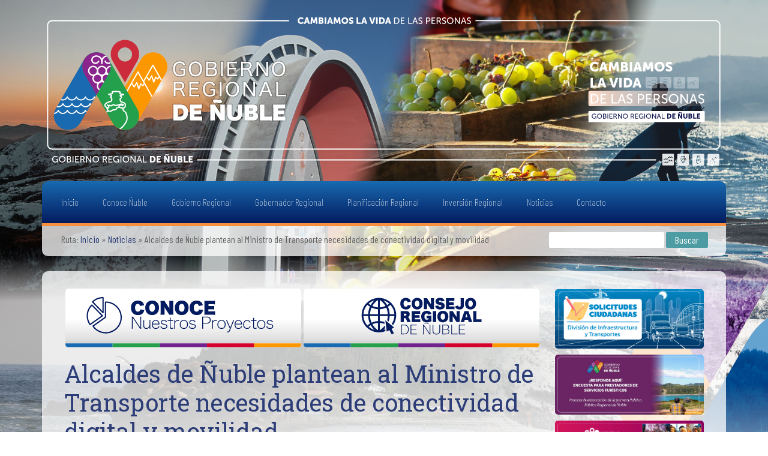

--- FILE ---
content_type: text/html; charset=UTF-8
request_url: https://goredenuble.cl/alcaldes-de-nuble-plantean-al-ministro-de-transporte-necesidades-de-conectividad-digital-y-movilidad/
body_size: 14601
content:
<!DOCTYPE HTML>
<html lang="es">
<head>
	<meta charset="UTF-8">
	<meta name="viewport" content="width=device-width, initial-scale=1.0" />
	<title>Gobierno Regional de Ñuble - Gobierno Regional de Ñuble</title>
	<link href="https://goredenuble.cl/wp-content/themes/portal/style.css" rel="stylesheet" type="text/css" />
	<link href="https://goredenuble.cl/wp-content/themes/portal/style-menu.css" rel="stylesheet" type="text/css" />
	<link rel="icon" href="https://goredenuble.cl/favicon.ico" tipo="image / x-icon" />
	<link href="https://cdn.jsdelivr.net/npm/bootstrap@5.3.3/dist/css/bootstrap.min.css" rel="stylesheet" integrity="sha384-QWTKZyjpPEjISv5WaRU9OFeRpok6YctnYmDr5pNlyT2bRjXh0JMhjY6hW+ALEwIH" crossorigin="anonymous">
	<link rel="preconnect" href="https://fonts.googleapis.com">
	<link rel="preconnect" href="https://fonts.gstatic.com" crossorigin>
	<link href="https://fonts.googleapis.com/css2?family=Barlow+Condensed:ital,wght@0,100;0,400;0,900;1,100;1,400;1,900&display=swap" rel="stylesheet">
	<link href="https://fonts.googleapis.com/css2?family=Roboto+Slab&display=swap" rel="stylesheet">
	<link href="https://unpkg.com/aos@2.3.1/dist/aos.css" rel="stylesheet">
    <script src="https://cdnjs.cloudflare.com/ajax/libs/lightbox2/2.11.3/js/lightbox-plus-jquery.js" crossorigin="anonymous"></script>
	<script src="//cdnjs.cloudflare.com/ajax/libs/jquery-smoove/0.2.10/jquery.smoove.min.js" type="text/javascript"></script>
	<script src="https://cdnjs.cloudflare.com/ajax/libs/lightbox2/2.11.3/js/lightbox.js" type="text/javascript"></script>
	<link href="https://cdnjs.cloudflare.com/ajax/libs/lightbox2/2.11.3/css/lightbox.css" rel="stylesheet" crossorigin="anonymous">
	
		<!-- All in One SEO 4.9.3 - aioseo.com -->
	<meta name="description" content="La reunión que fue dirigida por el Gobernador Crisóstomo, permitió socializar de manera presencial las urgencias de las comunas donde el transporte escolar y la falta de algunos recorridos fueron reiterados." />
	<meta name="robots" content="max-image-preview:large" />
	<meta name="author" content="erubilarc"/>
	<link rel="canonical" href="https://goredenuble.cl/alcaldes-de-nuble-plantean-al-ministro-de-transporte-necesidades-de-conectividad-digital-y-movilidad/" />
	<meta name="generator" content="All in One SEO (AIOSEO) 4.9.3" />
		<meta property="og:locale" content="es_ES" />
		<meta property="og:site_name" content="Gobierno Regional de Ñuble - Juntos por un Futuro Mejor" />
		<meta property="og:type" content="article" />
		<meta property="og:title" content="Alcaldes de Ñuble plantean al Ministro de Transporte necesidades de conectividad digital y movilidad - Gobierno Regional de Ñuble" />
		<meta property="og:description" content="La reunión que fue dirigida por el Gobernador Crisóstomo, permitió socializar de manera presencial las urgencias de las comunas donde el transporte escolar y la falta de algunos recorridos fueron reiterados." />
		<meta property="og:url" content="https://goredenuble.cl/alcaldes-de-nuble-plantean-al-ministro-de-transporte-necesidades-de-conectividad-digital-y-movilidad/" />
		<meta property="article:published_time" content="2022-07-30T02:59:17+00:00" />
		<meta property="article:modified_time" content="2022-09-03T03:08:38+00:00" />
		<meta name="twitter:card" content="summary_large_image" />
		<meta name="twitter:title" content="Alcaldes de Ñuble plantean al Ministro de Transporte necesidades de conectividad digital y movilidad - Gobierno Regional de Ñuble" />
		<meta name="twitter:description" content="La reunión que fue dirigida por el Gobernador Crisóstomo, permitió socializar de manera presencial las urgencias de las comunas donde el transporte escolar y la falta de algunos recorridos fueron reiterados." />
		<script type="application/ld+json" class="aioseo-schema">
			{"@context":"https:\/\/schema.org","@graph":[{"@type":"BlogPosting","@id":"https:\/\/goredenuble.cl\/alcaldes-de-nuble-plantean-al-ministro-de-transporte-necesidades-de-conectividad-digital-y-movilidad\/#blogposting","name":"Alcaldes de \u00d1uble plantean al Ministro de Transporte necesidades de conectividad digital y movilidad - Gobierno Regional de \u00d1uble","headline":"Alcaldes de \u00d1uble plantean al Ministro de Transporte necesidades de conectividad digital y movilidad","author":{"@id":"https:\/\/goredenuble.cl\/author\/erubilarc\/#author"},"publisher":{"@id":"https:\/\/goredenuble.cl\/#organization"},"image":{"@type":"ImageObject","url":"https:\/\/goredenuble.cl\/wp-content\/uploads\/2022\/09\/Conectividad-Digital-y-Movilidad.jpeg","width":1600,"height":1200,"caption":"Conectividad Digital y Movilidad"},"datePublished":"2022-07-29T22:59:17-04:00","dateModified":"2022-09-02T23:08:38-04:00","inLanguage":"es-CL","mainEntityOfPage":{"@id":"https:\/\/goredenuble.cl\/alcaldes-de-nuble-plantean-al-ministro-de-transporte-necesidades-de-conectividad-digital-y-movilidad\/#webpage"},"isPartOf":{"@id":"https:\/\/goredenuble.cl\/alcaldes-de-nuble-plantean-al-ministro-de-transporte-necesidades-de-conectividad-digital-y-movilidad\/#webpage"},"articleSection":"Noticias"},{"@type":"BreadcrumbList","@id":"https:\/\/goredenuble.cl\/alcaldes-de-nuble-plantean-al-ministro-de-transporte-necesidades-de-conectividad-digital-y-movilidad\/#breadcrumblist","itemListElement":[{"@type":"ListItem","@id":"https:\/\/goredenuble.cl#listItem","position":1,"name":"Home","item":"https:\/\/goredenuble.cl","nextItem":{"@type":"ListItem","@id":"https:\/\/goredenuble.cl\/novedades\/noticias\/#listItem","name":"Noticias"}},{"@type":"ListItem","@id":"https:\/\/goredenuble.cl\/novedades\/noticias\/#listItem","position":2,"name":"Noticias","item":"https:\/\/goredenuble.cl\/novedades\/noticias\/","nextItem":{"@type":"ListItem","@id":"https:\/\/goredenuble.cl\/alcaldes-de-nuble-plantean-al-ministro-de-transporte-necesidades-de-conectividad-digital-y-movilidad\/#listItem","name":"Alcaldes de \u00d1uble plantean al Ministro de Transporte necesidades de conectividad digital y movilidad"},"previousItem":{"@type":"ListItem","@id":"https:\/\/goredenuble.cl#listItem","name":"Home"}},{"@type":"ListItem","@id":"https:\/\/goredenuble.cl\/alcaldes-de-nuble-plantean-al-ministro-de-transporte-necesidades-de-conectividad-digital-y-movilidad\/#listItem","position":3,"name":"Alcaldes de \u00d1uble plantean al Ministro de Transporte necesidades de conectividad digital y movilidad","previousItem":{"@type":"ListItem","@id":"https:\/\/goredenuble.cl\/novedades\/noticias\/#listItem","name":"Noticias"}}]},{"@type":"Organization","@id":"https:\/\/goredenuble.cl\/#organization","name":"Gobierno Regional de \u00d1uble","description":"Juntos por un Futuro Mejor","url":"https:\/\/goredenuble.cl\/"},{"@type":"Person","@id":"https:\/\/goredenuble.cl\/author\/erubilarc\/#author","url":"https:\/\/goredenuble.cl\/author\/erubilarc\/","name":"erubilarc","image":{"@type":"ImageObject","@id":"https:\/\/goredenuble.cl\/alcaldes-de-nuble-plantean-al-ministro-de-transporte-necesidades-de-conectividad-digital-y-movilidad\/#authorImage","url":"https:\/\/secure.gravatar.com\/avatar\/09f877784e0cc15cf4d3b73e4477b20e621c978c97d683a34d6584f88880c3eb?s=96&d=mm&r=g","width":96,"height":96,"caption":"erubilarc"}},{"@type":"WebPage","@id":"https:\/\/goredenuble.cl\/alcaldes-de-nuble-plantean-al-ministro-de-transporte-necesidades-de-conectividad-digital-y-movilidad\/#webpage","url":"https:\/\/goredenuble.cl\/alcaldes-de-nuble-plantean-al-ministro-de-transporte-necesidades-de-conectividad-digital-y-movilidad\/","name":"Alcaldes de \u00d1uble plantean al Ministro de Transporte necesidades de conectividad digital y movilidad - Gobierno Regional de \u00d1uble","description":"La reuni\u00f3n que fue dirigida por el Gobernador Cris\u00f3stomo, permiti\u00f3 socializar de manera presencial las urgencias de las comunas donde el transporte escolar y la falta de algunos recorridos fueron reiterados.","inLanguage":"es-CL","isPartOf":{"@id":"https:\/\/goredenuble.cl\/#website"},"breadcrumb":{"@id":"https:\/\/goredenuble.cl\/alcaldes-de-nuble-plantean-al-ministro-de-transporte-necesidades-de-conectividad-digital-y-movilidad\/#breadcrumblist"},"author":{"@id":"https:\/\/goredenuble.cl\/author\/erubilarc\/#author"},"creator":{"@id":"https:\/\/goredenuble.cl\/author\/erubilarc\/#author"},"image":{"@type":"ImageObject","url":"https:\/\/goredenuble.cl\/wp-content\/uploads\/2022\/09\/Conectividad-Digital-y-Movilidad.jpeg","@id":"https:\/\/goredenuble.cl\/alcaldes-de-nuble-plantean-al-ministro-de-transporte-necesidades-de-conectividad-digital-y-movilidad\/#mainImage","width":1600,"height":1200,"caption":"Conectividad Digital y Movilidad"},"primaryImageOfPage":{"@id":"https:\/\/goredenuble.cl\/alcaldes-de-nuble-plantean-al-ministro-de-transporte-necesidades-de-conectividad-digital-y-movilidad\/#mainImage"},"datePublished":"2022-07-29T22:59:17-04:00","dateModified":"2022-09-02T23:08:38-04:00"},{"@type":"WebSite","@id":"https:\/\/goredenuble.cl\/#website","url":"https:\/\/goredenuble.cl\/","name":"Gobierno Regional de \u00d1uble","description":"Juntos por un Futuro Mejor","inLanguage":"es-CL","publisher":{"@id":"https:\/\/goredenuble.cl\/#organization"}}]}
		</script>
		<!-- All in One SEO -->

<link rel="alternate" type="application/rss+xml" title="Gobierno Regional de Ñuble &raquo; Alcaldes de Ñuble plantean al Ministro de Transporte necesidades de conectividad digital y movilidad Feed de comentarios" href="https://goredenuble.cl/alcaldes-de-nuble-plantean-al-ministro-de-transporte-necesidades-de-conectividad-digital-y-movilidad/feed/" />
<link rel="alternate" title="oEmbed (JSON)" type="application/json+oembed" href="https://goredenuble.cl/wp-json/oembed/1.0/embed?url=https%3A%2F%2Fgoredenuble.cl%2Falcaldes-de-nuble-plantean-al-ministro-de-transporte-necesidades-de-conectividad-digital-y-movilidad%2F" />
<link rel="alternate" title="oEmbed (XML)" type="text/xml+oembed" href="https://goredenuble.cl/wp-json/oembed/1.0/embed?url=https%3A%2F%2Fgoredenuble.cl%2Falcaldes-de-nuble-plantean-al-ministro-de-transporte-necesidades-de-conectividad-digital-y-movilidad%2F&#038;format=xml" />
<style id='wp-img-auto-sizes-contain-inline-css' type='text/css'>
img:is([sizes=auto i],[sizes^="auto," i]){contain-intrinsic-size:3000px 1500px}
/*# sourceURL=wp-img-auto-sizes-contain-inline-css */
</style>
<style id='wp-emoji-styles-inline-css' type='text/css'>

	img.wp-smiley, img.emoji {
		display: inline !important;
		border: none !important;
		box-shadow: none !important;
		height: 1em !important;
		width: 1em !important;
		margin: 0 0.07em !important;
		vertical-align: -0.1em !important;
		background: none !important;
		padding: 0 !important;
	}
/*# sourceURL=wp-emoji-styles-inline-css */
</style>
<style id='wp-block-library-inline-css' type='text/css'>
:root{--wp-block-synced-color:#7a00df;--wp-block-synced-color--rgb:122,0,223;--wp-bound-block-color:var(--wp-block-synced-color);--wp-editor-canvas-background:#ddd;--wp-admin-theme-color:#007cba;--wp-admin-theme-color--rgb:0,124,186;--wp-admin-theme-color-darker-10:#006ba1;--wp-admin-theme-color-darker-10--rgb:0,107,160.5;--wp-admin-theme-color-darker-20:#005a87;--wp-admin-theme-color-darker-20--rgb:0,90,135;--wp-admin-border-width-focus:2px}@media (min-resolution:192dpi){:root{--wp-admin-border-width-focus:1.5px}}.wp-element-button{cursor:pointer}:root .has-very-light-gray-background-color{background-color:#eee}:root .has-very-dark-gray-background-color{background-color:#313131}:root .has-very-light-gray-color{color:#eee}:root .has-very-dark-gray-color{color:#313131}:root .has-vivid-green-cyan-to-vivid-cyan-blue-gradient-background{background:linear-gradient(135deg,#00d084,#0693e3)}:root .has-purple-crush-gradient-background{background:linear-gradient(135deg,#34e2e4,#4721fb 50%,#ab1dfe)}:root .has-hazy-dawn-gradient-background{background:linear-gradient(135deg,#faaca8,#dad0ec)}:root .has-subdued-olive-gradient-background{background:linear-gradient(135deg,#fafae1,#67a671)}:root .has-atomic-cream-gradient-background{background:linear-gradient(135deg,#fdd79a,#004a59)}:root .has-nightshade-gradient-background{background:linear-gradient(135deg,#330968,#31cdcf)}:root .has-midnight-gradient-background{background:linear-gradient(135deg,#020381,#2874fc)}:root{--wp--preset--font-size--normal:16px;--wp--preset--font-size--huge:42px}.has-regular-font-size{font-size:1em}.has-larger-font-size{font-size:2.625em}.has-normal-font-size{font-size:var(--wp--preset--font-size--normal)}.has-huge-font-size{font-size:var(--wp--preset--font-size--huge)}.has-text-align-center{text-align:center}.has-text-align-left{text-align:left}.has-text-align-right{text-align:right}.has-fit-text{white-space:nowrap!important}#end-resizable-editor-section{display:none}.aligncenter{clear:both}.items-justified-left{justify-content:flex-start}.items-justified-center{justify-content:center}.items-justified-right{justify-content:flex-end}.items-justified-space-between{justify-content:space-between}.screen-reader-text{border:0;clip-path:inset(50%);height:1px;margin:-1px;overflow:hidden;padding:0;position:absolute;width:1px;word-wrap:normal!important}.screen-reader-text:focus{background-color:#ddd;clip-path:none;color:#444;display:block;font-size:1em;height:auto;left:5px;line-height:normal;padding:15px 23px 14px;text-decoration:none;top:5px;width:auto;z-index:100000}html :where(.has-border-color){border-style:solid}html :where([style*=border-top-color]){border-top-style:solid}html :where([style*=border-right-color]){border-right-style:solid}html :where([style*=border-bottom-color]){border-bottom-style:solid}html :where([style*=border-left-color]){border-left-style:solid}html :where([style*=border-width]){border-style:solid}html :where([style*=border-top-width]){border-top-style:solid}html :where([style*=border-right-width]){border-right-style:solid}html :where([style*=border-bottom-width]){border-bottom-style:solid}html :where([style*=border-left-width]){border-left-style:solid}html :where(img[class*=wp-image-]){height:auto;max-width:100%}:where(figure){margin:0 0 1em}html :where(.is-position-sticky){--wp-admin--admin-bar--position-offset:var(--wp-admin--admin-bar--height,0px)}@media screen and (max-width:600px){html :where(.is-position-sticky){--wp-admin--admin-bar--position-offset:0px}}

/*# sourceURL=wp-block-library-inline-css */
</style><style id='global-styles-inline-css' type='text/css'>
:root{--wp--preset--aspect-ratio--square: 1;--wp--preset--aspect-ratio--4-3: 4/3;--wp--preset--aspect-ratio--3-4: 3/4;--wp--preset--aspect-ratio--3-2: 3/2;--wp--preset--aspect-ratio--2-3: 2/3;--wp--preset--aspect-ratio--16-9: 16/9;--wp--preset--aspect-ratio--9-16: 9/16;--wp--preset--color--black: #000000;--wp--preset--color--cyan-bluish-gray: #abb8c3;--wp--preset--color--white: #ffffff;--wp--preset--color--pale-pink: #f78da7;--wp--preset--color--vivid-red: #cf2e2e;--wp--preset--color--luminous-vivid-orange: #ff6900;--wp--preset--color--luminous-vivid-amber: #fcb900;--wp--preset--color--light-green-cyan: #7bdcb5;--wp--preset--color--vivid-green-cyan: #00d084;--wp--preset--color--pale-cyan-blue: #8ed1fc;--wp--preset--color--vivid-cyan-blue: #0693e3;--wp--preset--color--vivid-purple: #9b51e0;--wp--preset--gradient--vivid-cyan-blue-to-vivid-purple: linear-gradient(135deg,rgb(6,147,227) 0%,rgb(155,81,224) 100%);--wp--preset--gradient--light-green-cyan-to-vivid-green-cyan: linear-gradient(135deg,rgb(122,220,180) 0%,rgb(0,208,130) 100%);--wp--preset--gradient--luminous-vivid-amber-to-luminous-vivid-orange: linear-gradient(135deg,rgb(252,185,0) 0%,rgb(255,105,0) 100%);--wp--preset--gradient--luminous-vivid-orange-to-vivid-red: linear-gradient(135deg,rgb(255,105,0) 0%,rgb(207,46,46) 100%);--wp--preset--gradient--very-light-gray-to-cyan-bluish-gray: linear-gradient(135deg,rgb(238,238,238) 0%,rgb(169,184,195) 100%);--wp--preset--gradient--cool-to-warm-spectrum: linear-gradient(135deg,rgb(74,234,220) 0%,rgb(151,120,209) 20%,rgb(207,42,186) 40%,rgb(238,44,130) 60%,rgb(251,105,98) 80%,rgb(254,248,76) 100%);--wp--preset--gradient--blush-light-purple: linear-gradient(135deg,rgb(255,206,236) 0%,rgb(152,150,240) 100%);--wp--preset--gradient--blush-bordeaux: linear-gradient(135deg,rgb(254,205,165) 0%,rgb(254,45,45) 50%,rgb(107,0,62) 100%);--wp--preset--gradient--luminous-dusk: linear-gradient(135deg,rgb(255,203,112) 0%,rgb(199,81,192) 50%,rgb(65,88,208) 100%);--wp--preset--gradient--pale-ocean: linear-gradient(135deg,rgb(255,245,203) 0%,rgb(182,227,212) 50%,rgb(51,167,181) 100%);--wp--preset--gradient--electric-grass: linear-gradient(135deg,rgb(202,248,128) 0%,rgb(113,206,126) 100%);--wp--preset--gradient--midnight: linear-gradient(135deg,rgb(2,3,129) 0%,rgb(40,116,252) 100%);--wp--preset--font-size--small: 13px;--wp--preset--font-size--medium: 20px;--wp--preset--font-size--large: 36px;--wp--preset--font-size--x-large: 42px;--wp--preset--spacing--20: 0.44rem;--wp--preset--spacing--30: 0.67rem;--wp--preset--spacing--40: 1rem;--wp--preset--spacing--50: 1.5rem;--wp--preset--spacing--60: 2.25rem;--wp--preset--spacing--70: 3.38rem;--wp--preset--spacing--80: 5.06rem;--wp--preset--shadow--natural: 6px 6px 9px rgba(0, 0, 0, 0.2);--wp--preset--shadow--deep: 12px 12px 50px rgba(0, 0, 0, 0.4);--wp--preset--shadow--sharp: 6px 6px 0px rgba(0, 0, 0, 0.2);--wp--preset--shadow--outlined: 6px 6px 0px -3px rgb(255, 255, 255), 6px 6px rgb(0, 0, 0);--wp--preset--shadow--crisp: 6px 6px 0px rgb(0, 0, 0);}:where(.is-layout-flex){gap: 0.5em;}:where(.is-layout-grid){gap: 0.5em;}body .is-layout-flex{display: flex;}.is-layout-flex{flex-wrap: wrap;align-items: center;}.is-layout-flex > :is(*, div){margin: 0;}body .is-layout-grid{display: grid;}.is-layout-grid > :is(*, div){margin: 0;}:where(.wp-block-columns.is-layout-flex){gap: 2em;}:where(.wp-block-columns.is-layout-grid){gap: 2em;}:where(.wp-block-post-template.is-layout-flex){gap: 1.25em;}:where(.wp-block-post-template.is-layout-grid){gap: 1.25em;}.has-black-color{color: var(--wp--preset--color--black) !important;}.has-cyan-bluish-gray-color{color: var(--wp--preset--color--cyan-bluish-gray) !important;}.has-white-color{color: var(--wp--preset--color--white) !important;}.has-pale-pink-color{color: var(--wp--preset--color--pale-pink) !important;}.has-vivid-red-color{color: var(--wp--preset--color--vivid-red) !important;}.has-luminous-vivid-orange-color{color: var(--wp--preset--color--luminous-vivid-orange) !important;}.has-luminous-vivid-amber-color{color: var(--wp--preset--color--luminous-vivid-amber) !important;}.has-light-green-cyan-color{color: var(--wp--preset--color--light-green-cyan) !important;}.has-vivid-green-cyan-color{color: var(--wp--preset--color--vivid-green-cyan) !important;}.has-pale-cyan-blue-color{color: var(--wp--preset--color--pale-cyan-blue) !important;}.has-vivid-cyan-blue-color{color: var(--wp--preset--color--vivid-cyan-blue) !important;}.has-vivid-purple-color{color: var(--wp--preset--color--vivid-purple) !important;}.has-black-background-color{background-color: var(--wp--preset--color--black) !important;}.has-cyan-bluish-gray-background-color{background-color: var(--wp--preset--color--cyan-bluish-gray) !important;}.has-white-background-color{background-color: var(--wp--preset--color--white) !important;}.has-pale-pink-background-color{background-color: var(--wp--preset--color--pale-pink) !important;}.has-vivid-red-background-color{background-color: var(--wp--preset--color--vivid-red) !important;}.has-luminous-vivid-orange-background-color{background-color: var(--wp--preset--color--luminous-vivid-orange) !important;}.has-luminous-vivid-amber-background-color{background-color: var(--wp--preset--color--luminous-vivid-amber) !important;}.has-light-green-cyan-background-color{background-color: var(--wp--preset--color--light-green-cyan) !important;}.has-vivid-green-cyan-background-color{background-color: var(--wp--preset--color--vivid-green-cyan) !important;}.has-pale-cyan-blue-background-color{background-color: var(--wp--preset--color--pale-cyan-blue) !important;}.has-vivid-cyan-blue-background-color{background-color: var(--wp--preset--color--vivid-cyan-blue) !important;}.has-vivid-purple-background-color{background-color: var(--wp--preset--color--vivid-purple) !important;}.has-black-border-color{border-color: var(--wp--preset--color--black) !important;}.has-cyan-bluish-gray-border-color{border-color: var(--wp--preset--color--cyan-bluish-gray) !important;}.has-white-border-color{border-color: var(--wp--preset--color--white) !important;}.has-pale-pink-border-color{border-color: var(--wp--preset--color--pale-pink) !important;}.has-vivid-red-border-color{border-color: var(--wp--preset--color--vivid-red) !important;}.has-luminous-vivid-orange-border-color{border-color: var(--wp--preset--color--luminous-vivid-orange) !important;}.has-luminous-vivid-amber-border-color{border-color: var(--wp--preset--color--luminous-vivid-amber) !important;}.has-light-green-cyan-border-color{border-color: var(--wp--preset--color--light-green-cyan) !important;}.has-vivid-green-cyan-border-color{border-color: var(--wp--preset--color--vivid-green-cyan) !important;}.has-pale-cyan-blue-border-color{border-color: var(--wp--preset--color--pale-cyan-blue) !important;}.has-vivid-cyan-blue-border-color{border-color: var(--wp--preset--color--vivid-cyan-blue) !important;}.has-vivid-purple-border-color{border-color: var(--wp--preset--color--vivid-purple) !important;}.has-vivid-cyan-blue-to-vivid-purple-gradient-background{background: var(--wp--preset--gradient--vivid-cyan-blue-to-vivid-purple) !important;}.has-light-green-cyan-to-vivid-green-cyan-gradient-background{background: var(--wp--preset--gradient--light-green-cyan-to-vivid-green-cyan) !important;}.has-luminous-vivid-amber-to-luminous-vivid-orange-gradient-background{background: var(--wp--preset--gradient--luminous-vivid-amber-to-luminous-vivid-orange) !important;}.has-luminous-vivid-orange-to-vivid-red-gradient-background{background: var(--wp--preset--gradient--luminous-vivid-orange-to-vivid-red) !important;}.has-very-light-gray-to-cyan-bluish-gray-gradient-background{background: var(--wp--preset--gradient--very-light-gray-to-cyan-bluish-gray) !important;}.has-cool-to-warm-spectrum-gradient-background{background: var(--wp--preset--gradient--cool-to-warm-spectrum) !important;}.has-blush-light-purple-gradient-background{background: var(--wp--preset--gradient--blush-light-purple) !important;}.has-blush-bordeaux-gradient-background{background: var(--wp--preset--gradient--blush-bordeaux) !important;}.has-luminous-dusk-gradient-background{background: var(--wp--preset--gradient--luminous-dusk) !important;}.has-pale-ocean-gradient-background{background: var(--wp--preset--gradient--pale-ocean) !important;}.has-electric-grass-gradient-background{background: var(--wp--preset--gradient--electric-grass) !important;}.has-midnight-gradient-background{background: var(--wp--preset--gradient--midnight) !important;}.has-small-font-size{font-size: var(--wp--preset--font-size--small) !important;}.has-medium-font-size{font-size: var(--wp--preset--font-size--medium) !important;}.has-large-font-size{font-size: var(--wp--preset--font-size--large) !important;}.has-x-large-font-size{font-size: var(--wp--preset--font-size--x-large) !important;}
/*# sourceURL=global-styles-inline-css */
</style>

<style id='classic-theme-styles-inline-css' type='text/css'>
/*! This file is auto-generated */
.wp-block-button__link{color:#fff;background-color:#32373c;border-radius:9999px;box-shadow:none;text-decoration:none;padding:calc(.667em + 2px) calc(1.333em + 2px);font-size:1.125em}.wp-block-file__button{background:#32373c;color:#fff;text-decoration:none}
/*# sourceURL=/wp-includes/css/classic-themes.min.css */
</style>
<link rel='stylesheet' id='contact-form-7-css' href='https://goredenuble.cl/wp-content/plugins/contact-form-7/includes/css/styles.css?ver=6.1.4' type='text/css' media='all' />
<link rel='stylesheet' id='__EPYT__style-css' href='https://goredenuble.cl/wp-content/plugins/youtube-embed-plus/styles/ytprefs.min.css?ver=14.2.4' type='text/css' media='all' />
<style id='__EPYT__style-inline-css' type='text/css'>

                .epyt-gallery-thumb {
                        width: 50%;
                }
                
/*# sourceURL=__EPYT__style-inline-css */
</style>
<script type="text/javascript" src="https://goredenuble.cl/wp-includes/js/jquery/jquery.min.js?ver=3.7.1" id="jquery-core-js"></script>
<script type="text/javascript" src="https://goredenuble.cl/wp-includes/js/jquery/jquery-migrate.min.js?ver=3.4.1" id="jquery-migrate-js"></script>
<script type="text/javascript" id="__ytprefs__-js-extra">
/* <![CDATA[ */
var _EPYT_ = {"ajaxurl":"https://goredenuble.cl/wp-admin/admin-ajax.php","security":"fcdf3bbef2","gallery_scrolloffset":"20","eppathtoscripts":"https://goredenuble.cl/wp-content/plugins/youtube-embed-plus/scripts/","eppath":"https://goredenuble.cl/wp-content/plugins/youtube-embed-plus/","epresponsiveselector":"[\"iframe.__youtube_prefs__\"]","epdovol":"1","version":"14.2.4","evselector":"iframe.__youtube_prefs__[src], iframe[src*=\"youtube.com/embed/\"], iframe[src*=\"youtube-nocookie.com/embed/\"]","ajax_compat":"","maxres_facade":"eager","ytapi_load":"light","pause_others":"","stopMobileBuffer":"1","facade_mode":"","not_live_on_channel":""};
//# sourceURL=__ytprefs__-js-extra
/* ]]> */
</script>
<script type="text/javascript" src="https://goredenuble.cl/wp-content/plugins/youtube-embed-plus/scripts/ytprefs.min.js?ver=14.2.4" id="__ytprefs__-js"></script>
<link rel="https://api.w.org/" href="https://goredenuble.cl/wp-json/" /><link rel="alternate" title="JSON" type="application/json" href="https://goredenuble.cl/wp-json/wp/v2/posts/253" /><link rel="EditURI" type="application/rsd+xml" title="RSD" href="https://goredenuble.cl/xmlrpc.php?rsd" />
<meta name="generator" content="WordPress 6.9" />
<link rel='shortlink' href='https://goredenuble.cl/?p=253' />
</head>
<body>

<div id="CONTENEDOR" style="background:var(--Gris1) url('https://goredenuble.cl/wp-content/themes/portal/elementos/fondos/Fondo.png') top center no-repeat; background-size: 100% auto;"><div id="FONDO-LINEAS"><div id="FONDO-DEGRADADO">
	
	<div id="SUPERIOR" class="container-fluid"></div>

	<div id="ESTRUCTURA-SUPERIOR" class="container">

				<header class="row">
			<div id="TITULO" class="col text-center" data-aos="zoom-in">
				<img src="https://goredenuble.cl/wp-content/themes/portal/elementos/logos/logoCompleto.svg" alt="Gobierno Regional de Ñuble">
			</div>
		</header>
	

		<div id="NAV" class="row">
			<div class="col-12">			
				<button class="nav-toggle text-start" aria-label="Abrir Menú">
					<img class="menu-open" src="https://goredenuble.cl/wp-content/themes/portal/elementos/imagenes/menu.svg" alt="Abrir Menú" width="50" height="auto">
					<img class="menu-close" src="https://goredenuble.cl/wp-content/themes/portal/elementos/imagenes/menu-cerrar.svg" alt="Cerrar Menú" width="50" height="auto">
				</button>				
				<nav id="site-navigation" class="nav-menu">					
					<div class="menu-menuprincipal-container"><ul id="menu-menuprincipal" class="menu"><li id="menu-item-101" class="menu-item menu-item-type-custom menu-item-object-custom menu-item-home menu-item-101"><a href="https://goredenuble.cl">Inicio</a></li>
<li id="menu-item-9630" class="menu-item menu-item-type-custom menu-item-object-custom menu-item-has-children menu-item-9630"><a href="#">Conoce Ñuble</a>
<ul class="sub-menu">
	<li id="menu-item-102" class="menu-item menu-item-type-post_type menu-item-object-page menu-item-102"><a href="https://goredenuble.cl/nuble/">Ven a Conocer Ñuble</a></li>
	<li id="menu-item-9658" class="menu-item menu-item-type-post_type menu-item-object-page menu-item-has-children menu-item-9658"><a href="https://goredenuble.cl/nuble/datosnuble/">Datos Región de Ñuble</a>
	<ul class="sub-menu">
		<li id="menu-item-9657" class="menu-item menu-item-type-post_type menu-item-object-page menu-item-9657"><a href="https://goredenuble.cl/nuble/datosnuble/datosdiguillin/">Datos Provincia de Diguillín</a></li>
		<li id="menu-item-9656" class="menu-item menu-item-type-post_type menu-item-object-page menu-item-9656"><a href="https://goredenuble.cl/nuble/datosnuble/datospunilla/">Datos Provincia de Punilla</a></li>
		<li id="menu-item-9655" class="menu-item menu-item-type-post_type menu-item-object-page menu-item-9655"><a href="https://goredenuble.cl/nuble/datosnuble/datositata/">Datos Provincia de Itata</a></li>
	</ul>
</li>
	<li id="menu-item-9552" class="menu-item menu-item-type-post_type menu-item-object-page menu-item-9552"><a href="https://goredenuble.cl/nuble/marca-nuble/">Marca Ñuble</a></li>
</ul>
</li>
<li id="menu-item-9631" class="menu-item menu-item-type-custom menu-item-object-custom menu-item-has-children menu-item-9631"><a href="#">Gobierno Regional</a>
<ul class="sub-menu">
	<li id="menu-item-103" class="menu-item menu-item-type-post_type menu-item-object-page menu-item-103"><a href="https://goredenuble.cl/gobiernoregional/">Gobierno Regional de Ñuble</a></li>
	<li id="menu-item-9686" class="menu-item menu-item-type-taxonomy menu-item-object-category menu-item-9686"><a href="https://goredenuble.cl/novedades/directivos/">Equipo Directivo</a></li>
	<li id="menu-item-115" class="menu-item menu-item-type-post_type menu-item-object-page menu-item-115"><a href="https://goredenuble.cl/gobiernoregional/desarrollo/">Estrategia Regional de Desarrollo</a></li>
	<li id="menu-item-118" class="menu-item menu-item-type-post_type menu-item-object-page menu-item-118"><a href="https://goredenuble.cl/gobiernoregional/comite-regional/">Comité Regional de Ciencia, Tecnología e Innovación para el Desarrollo</a></li>
	<li id="menu-item-10601" class="menu-item menu-item-type-post_type menu-item-object-page menu-item-10601"><a href="https://goredenuble.cl/corecc/">Comité Regional de Cambio Climático de Ñuble</a></li>
	<li id="menu-item-9606" class="menu-item menu-item-type-post_type menu-item-object-page menu-item-9606"><a href="https://goredenuble.cl/gobiernoregional/organigrama/">Organigrama</a></li>
</ul>
</li>
<li id="menu-item-104" class="menu-item menu-item-type-post_type menu-item-object-page menu-item-104"><a href="https://goredenuble.cl/gobernador/">Gobernador Regional</a></li>
<li id="menu-item-1087" class="menu-item menu-item-type-post_type menu-item-object-page menu-item-has-children menu-item-1087"><a href="https://goredenuble.cl/inversion/">Planificación Regional</a>
<ul class="sub-menu">
	<li id="menu-item-9894" class="menu-item menu-item-type-post_type menu-item-object-page menu-item-9894"><a href="https://goredenuble.cl/estrategia-regional-de-desarrollo/">Estrategia Regional de Desarrollo</a></li>
	<li id="menu-item-9919" class="menu-item menu-item-type-post_type menu-item-object-page menu-item-9919"><a href="https://goredenuble.cl/politicas-plane-y-programas-regionales/">Politicas, Planes y Programas Regionales</a></li>
	<li id="menu-item-9921" class="menu-item menu-item-type-post_type menu-item-object-page menu-item-has-children menu-item-9921"><a href="https://goredenuble.cl/preinversion-fndr/">Preinversión FNDR</a>
	<ul class="sub-menu">
		<li id="menu-item-9925" class="menu-item menu-item-type-post_type menu-item-object-page menu-item-9925"><a href="https://goredenuble.cl/fril/">FRIL</a></li>
		<li id="menu-item-12083" class="menu-item menu-item-type-post_type menu-item-object-page menu-item-12083"><a href="https://goredenuble.cl/frpd/">FRPD</a></li>
		<li id="menu-item-9926" class="menu-item menu-item-type-post_type menu-item-object-page menu-item-9926"><a href="https://goredenuble.cl/circular-33/">Circular 33</a></li>
		<li id="menu-item-9927" class="menu-item menu-item-type-post_type menu-item-object-page menu-item-9927"><a href="https://goredenuble.cl/fndr-tradicional/">FNDR Tradicional</a></li>
		<li id="menu-item-9928" class="menu-item menu-item-type-post_type menu-item-object-page menu-item-9928"><a href="https://goredenuble.cl/programas-transferencia-publicos/">Programas Transferencia Públicos</a></li>
	</ul>
</li>
	<li id="menu-item-9892" class="menu-item menu-item-type-post_type menu-item-object-page menu-item-9892"><a href="https://goredenuble.cl/inversion/corgapu/">CORGAPU Ñuble</a></li>
</ul>
</li>
<li id="menu-item-9879" class="menu-item menu-item-type-post_type menu-item-object-page menu-item-has-children menu-item-9879"><a href="https://goredenuble.cl/inversion-regional/">Inversión Regional</a>
<ul class="sub-menu">
	<li id="menu-item-9887" class="menu-item menu-item-type-post_type menu-item-object-page menu-item-9887"><a href="https://goredenuble.cl/proyectos-financiados/">Proyectos Financiados</a></li>
	<li id="menu-item-1094" class="menu-item menu-item-type-post_type menu-item-object-page menu-item-1094"><a href="https://goredenuble.cl/inversion/pago/">Estados de Pago</a></li>
	<li id="menu-item-9889" class="menu-item menu-item-type-post_type menu-item-object-page menu-item-9889"><a href="https://goredenuble.cl/rendiciones/">Rendiciones</a></li>
	<li id="menu-item-10552" class="menu-item menu-item-type-post_type menu-item-object-page menu-item-10552"><a href="https://goredenuble.cl/informes-glosas-presupuestarias/">Informes Glosas Presupuestarias</a></li>
</ul>
</li>
<li id="menu-item-134" class="menu-item menu-item-type-taxonomy menu-item-object-category current-post-ancestor current-menu-parent current-post-parent menu-item-134"><a href="https://goredenuble.cl/novedades/noticias/">Noticias</a></li>
<li id="menu-item-106" class="menu-item menu-item-type-post_type menu-item-object-page menu-item-106"><a href="https://goredenuble.cl/contacto/">Contacto</a></li>
</ul></div>						
				</nav>
			</div>
		</div>		

		<section id="RUTA_FECHA" class="row">
							<div id="RUTA" class="col-md-8 col-lg-9 text-truncate"><!-- RDFa Breadcrumbs Plugin by Nitin Yawalkar --><div class="breadcrumb breadcrumbs"><div class="rdfa-breadcrumb"><div xmlns:v="http://rdf.data-vocabulary.org/#"><p><span class="breadcrumbs-title">Ruta: </span><span typeof="v:Breadcrumb"><a rel="v:url" property="v:title" href="https://goredenuble.cl/" class="home">Inicio</a></span> <span class='separator'>»</span> <span typeof="v:Breadcrumb"><a rel="v:url" property="v:title" href="https://goredenuble.cl/novedades/noticias/" title="Noticias">Noticias</a></span> <span class='separator'>»</span> Alcaldes de Ñuble plantean al Ministro de Transporte necesidades de conectividad digital y movilidad</p></div></div></div><!-- RDFa Breadcrumbs Plugin by Nitin Yawalkar --></div>
						
			<div id="BUSQUEDA" class="col-md-4 col-lg-3 text-end">
				<form role="search" method="get" id="searchform" class="col-12 searchform" action="https://goredenuble.cl/">
					<label class="screen-reader-text" for="s"></label>
					<span id="Texto" class="text-star"><input type="text" value="" name="s" id="s" /></span>					
					<span id="Boton" class="text-end"><input type="submit" id="searchsubmit" value="Buscar" /></span>						
				</form>
			</div>							
		</section>

	</div>

	<div id="ESTRUCTURA" class="container">

		<main role="main" class="row">

			

			<!-- SEGMENTADOR PRINCIPAL -->
			<section id="PRINCIPAL" class="col-md-8 col-lg-9">

				<aside id="BANNERS-SUPERIOR" class="row g-1">					

					<div class="BANNERS col-12 col-lg-6">
						<a href="https://goredenuble.cl/proyectos/"><img src="https://goredenuble.cl/wp-content/themes/portal/elementos/banners/bnr_proyectos.svg" alt="Abrir Menú"></a>	
					</div>
					<div class="BANNERS col-12 col-lg-6">
						<a href="https://coredenuble.cl/" target="_blank"><img src="https://goredenuble.cl/wp-content/themes/portal/elementos/banners/bnr_coredenuble.svg" alt="Portal Web Consejo Regional de Ñuble"></a>		
					</div>					

				</aside>	
	
	<section id="SINGLE-NOTICIAS" class="row">				
		
					
			<article id="SINGLE-NOTICIA" class="col-12">
				<h3>Alcaldes de Ñuble plantean al Ministro de Transporte necesidades de conectividad digital y movilidad</h3>				
				<div class="fechaNoticia">Viernes, 29 de Julio de 2022</div>
				<div class="IMAGEN-DESTACADA"><img width="1600" height="1200" src="https://goredenuble.cl/wp-content/uploads/2022/09/Conectividad-Digital-y-Movilidad.jpeg" class="attachment-large size-large wp-post-image" alt="Conectividad Digital y Movilidad" decoding="async" fetchpriority="high" srcset="https://goredenuble.cl/wp-content/uploads/2022/09/Conectividad-Digital-y-Movilidad.jpeg 1600w, https://goredenuble.cl/wp-content/uploads/2022/09/Conectividad-Digital-y-Movilidad-1200x900.jpeg 1200w, https://goredenuble.cl/wp-content/uploads/2022/09/Conectividad-Digital-y-Movilidad-768x576.jpeg 768w, https://goredenuble.cl/wp-content/uploads/2022/09/Conectividad-Digital-y-Movilidad-1536x1152.jpeg 1536w" sizes="(max-width: 1600px) 100vw, 1600px" /></div>				
				<div class="EXTRACTO"><p>La reunión que fue dirigida por el Gobernador Crisóstomo, permitió socializar de manera presencial las urgencias de las comunas donde el transporte escolar y la falta de algunos recorridos fueron reiterados. </p>
</div>
				<div class="doble-columna"><p>Conectividad telefónica y digital, además de falencias en movilidad rural y escolar, fueron algunos de los temas planteados por parte de los alcaldes de Ñuble, al ministro de Transporte y Telecomunicaciones, Juan Carlos Muñoz, en una jornada de trabajo que lideró el Gobernador Regional, Óscar Crisóstomo, y que fue convocada por el diputado Felipe Caamaño. En el marco de la visita del secretario de Estado a la región, los ediles pudieron exponer las urgencias y necesidades de sus territorios de manera presencial y directa a las autoridades.</p>
<p>La reunión se realizó en dependencias del Consejo Regional de Ñuble, hasta donde llegaron los ediles de Trehuaco, San Ignacio, El Carmen, Ninhue, Ñiquén, Pinto, Yungay, Ránquil, Quillón y Bulnes y representantes de los municipios de San Nicolás, San Fabián, Chillán Viejo. Además, contó con la presencia del Delegado Presidencial Regional, Claudio Ferrada.</p>
<p>El Gobernador Crisóstomo, aseguró que fue una buena instancia y agradeció al ministro la oportunidad de reunirse con quienes dirigen las comunas, que pudieron expresar “sus inquietudes que están centradas en tres grandes materias: la primera el transporte escolar; la segunda, el transporte público en zonas rurales y más apartadas y lo tercero, la conectividad digital y telefónica”.</p>
<p>Respecto al transporte escolar, Crisóstomo reafirmó que esta necesidad tiene que ser resuelta de manera integral “por lo tanto, esperamos que el ministro pueda reunirse con su par de Educación para plantear una solución definitiva en este segundo semestre y para lo que viene también el próximo año”. Y en términos de transporte público rural, aseguró hay una gran deficiencia y “quedaron compromisos de algunas rutas nuevas para inicios del próximo año, nosotros vamos a ser observantes y nos preocuparemos que se vaya cumpliendo”.</p>
<p>El ministro Muñoz calificó la reunión como muy atractiva porque “permite recoger de parte de alcaldes de la región, los dolores que perciben tanto en materia de transporte como en telecomunicaciones, las carencias de conectividad y lo mismo, reconocer los avances y las cosas que van mejorando, (…)  una respuesta que nos importa mucho, porque nos permite identificar las cosas que vamos haciendo bien y las respuestas que vamos dando”.</p>
<h3>Prioridades de los alcaldes</h3>
<p>Una vez finalizada la reunión, el Alcalde de Ñiquén, Manuel Pino, valoró el tiempo que  del ministro para escuchar y la oportunidad que tuvo cada edil en  exponer sus necesidades: “Estamos felices por eso y esperamos que esta reunión tenga sus resultados, básicamente en lo que tiene que ver con el tema del transporte rural escolar, el transporte rural normal, en términos de la conectividad que hoy día se ha puesto mucho énfasis en la conectividad de datos, pero hay sectores que ni siquiera tiene conectividad telefónica”.</p>
<p>Asimismo, el alcalde de El Carmen, José San Martín,  también apreció la instancia  porque “en esta oportunidad podemos plantearle al ministro muchas necesidades de conectividad, ya sea de buses o también lo que es la conectividad telefónica, la de ruta y una serie de cosas que hacen que  nuestras comunas estén de alguna manera con necesidades imperiosas, pero escuchamos palabras de comprensión  por parte del ministro,  donde él nos ha manifestado que  va a trabajar en eso y se llevó nuestras inquietudes”.</p>
<p>Finalmente, el alcalde de Ninhue, Luis Molina, agradeció que “se produzcan este tipo de reuniones en la región con un ministro de Estado que para nosotros es difícil, por todo lo que significa el viaje en costos y tiempo, en cambio lo pudimos tener acá para que nos escuchara y poder  entregarle lo  que nosotros necesitamos: conectividad, internet, arreglo de nuestros caminos y el transporte escolar que nos tiene preocupado a Ninhue y a toda la región”.</p>
<p>En las últimas semanas, el Gobierno Regional ha hecho importantes anuncios en materia de transporte público; a los $1.500 millones que destinó el Gobernador Crisóstomo para paliar el déficit regional en transporte escolar, se suman los $4.000 millones aprobados por el Consejo Regional para los programas Recambia Tu Micro y Recambia Tu Colectivo.</p>
</div>
			</article>
		
						
		<div class="COMPARTIR">
			Compartir: 
			<a href="https://www.facebook.com/sharer/sharer.php?u=https://goredenuble.cl/alcaldes-de-nuble-plantean-al-ministro-de-transporte-necesidades-de-conectividad-digital-y-movilidad/" target_="_blank"><img src="https://goredenuble.cl/wp-content/themes/portal/elementos/compartir/share_facebook.svg" alt="Redes Sociales: Facebook" width="25" height="25"></a>
			<a href="https://twitter.com/intent/tweet?text=Alcaldes de Ñuble plantean al Ministro de Transporte necesidades de conectividad digital y movilidad&url=https://goredenuble.cl/alcaldes-de-nuble-plantean-al-ministro-de-transporte-necesidades-de-conectividad-digital-y-movilidad/&hashtags=saludnuble" target_="_blank"><img src="https://goredenuble.cl/wp-content/themes/portal/elementos/compartir/share_twitter.svg" alt="Redes Sociales: Twitter" width="25" height="25"></a>
			<a href="https://api.whatsapp.com/send?text=Alcaldes de Ñuble plantean al Ministro de Transporte necesidades de conectividad digital y movilidad%20https://goredenuble.cl/alcaldes-de-nuble-plantean-al-ministro-de-transporte-necesidades-de-conectividad-digital-y-movilidad/" target_="_blank"><img src="https://goredenuble.cl/wp-content/themes/portal/elementos/compartir/share_wsp.svg" alt="Redes Sociales: WhatsApp" width="25" height="25"></a>
		</div>

		<nav class="MasElementos">
			<a href="https://goredenuble.cl/novedades/noticias/">
				<img src="https://goredenuble.cl/wp-content/themes/portal/elementos/banners/volverNoticias.svg" alt="Volver a noticias">
			</a>
		</nav>
	
</section>	

			</section>

			<!-- SEGMENTADOR PRINCIPAL -->

			<nav id="NAV-LATERAL" class="col-md-4 col-lg-3">

				<section id="BANNERS-LATERALES" class="row">
									
    						<article class="col-12">
				<a href="https://docs.google.com/forms/d/e/1FAIpQLSdeyJCtCHSU3XdgHfach8y_wcy-YHuzAEsawe99iJLbSXlTzw/viewform?usp=sharing&#038;ouid=101991993761959099417"><img width="1200" height="480" src="https://goredenuble.cl/wp-content/uploads/2025/11/banner-DITssssssss-1200x480.jpg" class="attachment-medium size-medium wp-post-image" alt="" decoding="async" loading="lazy" srcset="https://goredenuble.cl/wp-content/uploads/2025/11/banner-DITssssssss-1200x480.jpg 1200w, https://goredenuble.cl/wp-content/uploads/2025/11/banner-DITssssssss-768x307.jpg 768w, https://goredenuble.cl/wp-content/uploads/2025/11/banner-DITssssssss-1536x615.jpg 1536w" sizes="auto, (max-width: 1200px) 100vw, 1200px" /></a>
			</article>
					<article class="col-12">
				<a href="https://www.surveymonkey.com/r/PRTNuble_diagsectorial"><img width="1170" height="468" src="https://goredenuble.cl/wp-content/uploads/2025/10/IMG_6079.jpeg" class="attachment-medium size-medium wp-post-image" alt="" decoding="async" loading="lazy" srcset="https://goredenuble.cl/wp-content/uploads/2025/10/IMG_6079.jpeg 1170w, https://goredenuble.cl/wp-content/uploads/2025/10/IMG_6079-768x307.jpeg 768w" sizes="auto, (max-width: 1170px) 100vw, 1170px" /></a>
			</article>
					<article class="col-12">
				<a href="https://goredenuble.cl/equidad-de-genero/"><img width="1200" height="480" src="https://goredenuble.cl/wp-content/uploads/2025/11/BANNER-EQUIDAD2-1200x480.jpg" class="attachment-medium size-medium wp-post-image" alt="" decoding="async" loading="lazy" srcset="https://goredenuble.cl/wp-content/uploads/2025/11/BANNER-EQUIDAD2-1200x480.jpg 1200w, https://goredenuble.cl/wp-content/uploads/2025/11/BANNER-EQUIDAD2-768x307.jpg 768w, https://goredenuble.cl/wp-content/uploads/2025/11/BANNER-EQUIDAD2-1536x614.jpg 1536w, https://goredenuble.cl/wp-content/uploads/2025/11/BANNER-EQUIDAD2.jpg 2048w" sizes="auto, (max-width: 1200px) 100vw, 1200px" /></a>
			</article>
					<article class="col-12">
				<a href="https://goredenuble.cl/wp-content/uploads/2025/05/CUENTA-PUBLICA-2024-ONLINE-2.pdf"><img width="1200" height="480" src="https://goredenuble.cl/wp-content/uploads/2025/05/BANNER-CUENTA-PUBLICA-1200x480.jpg" class="attachment-medium size-medium wp-post-image" alt="" decoding="async" loading="lazy" srcset="https://goredenuble.cl/wp-content/uploads/2025/05/BANNER-CUENTA-PUBLICA-1200x480.jpg 1200w, https://goredenuble.cl/wp-content/uploads/2025/05/BANNER-CUENTA-PUBLICA-768x307.jpg 768w, https://goredenuble.cl/wp-content/uploads/2025/05/BANNER-CUENTA-PUBLICA-1536x614.jpg 1536w, https://goredenuble.cl/wp-content/uploads/2025/05/BANNER-CUENTA-PUBLICA-2048x819.jpg 2048w" sizes="auto, (max-width: 1200px) 100vw, 1200px" /></a>
			</article>
					<article class="col-12">
				<a href="https://goredenuble.cl/concurso-vinculacion-con-la-comunidad-8-2025/"><img width="1200" height="480" src="https://goredenuble.cl/wp-content/uploads/2024/10/BANNER-8-1200x480.jpg" class="attachment-medium size-medium wp-post-image" alt="" decoding="async" loading="lazy" srcset="https://goredenuble.cl/wp-content/uploads/2024/10/BANNER-8-1200x480.jpg 1200w, https://goredenuble.cl/wp-content/uploads/2024/10/BANNER-8-768x307.jpg 768w, https://goredenuble.cl/wp-content/uploads/2024/10/BANNER-8-1536x615.jpg 1536w" sizes="auto, (max-width: 1200px) 100vw, 1200px" /></a>
			</article>
					<article class="col-12">
				<a href="https://goredenuble.cl/fondo-regional-para-la-productividad-y-el-desarrollo/"><img width="1200" height="480" src="https://goredenuble.cl/wp-content/uploads/2024/06/banner-2-1-1200x480.jpg" class="attachment-medium size-medium wp-post-image" alt="" decoding="async" loading="lazy" srcset="https://goredenuble.cl/wp-content/uploads/2024/06/banner-2-1-1200x480.jpg 1200w, https://goredenuble.cl/wp-content/uploads/2024/06/banner-2-1-768x307.jpg 768w, https://goredenuble.cl/wp-content/uploads/2024/06/banner-2-1-1536x614.jpg 1536w, https://goredenuble.cl/wp-content/uploads/2024/06/banner-2-1-2048x819.jpg 2048w" sizes="auto, (max-width: 1200px) 100vw, 1200px" /></a>
			</article>
					<article class="col-12">
				<a href="https://goredenuble.cl/wp-content/uploads/2024/01/ERD-FINAL.pdf"><img width="1200" height="480" src="https://goredenuble.cl/wp-content/uploads/2023/05/banner_Mesa-de-trabajo-1-1-1200x480.png" class="attachment-medium size-medium wp-post-image" alt="" decoding="async" loading="lazy" srcset="https://goredenuble.cl/wp-content/uploads/2023/05/banner_Mesa-de-trabajo-1-1-1200x480.png 1200w, https://goredenuble.cl/wp-content/uploads/2023/05/banner_Mesa-de-trabajo-1-1-768x307.png 768w, https://goredenuble.cl/wp-content/uploads/2023/05/banner_Mesa-de-trabajo-1-1-1536x614.png 1536w, https://goredenuble.cl/wp-content/uploads/2023/05/banner_Mesa-de-trabajo-1-1-2048x819.png 2048w" sizes="auto, (max-width: 1200px) 100vw, 1200px" /></a>
			</article>
					<article class="col-12">
				<a href="https://goredenuble.cl/boletin-institucional/"><img width="1200" height="480" src="https://goredenuble.cl/wp-content/uploads/2025/04/banner-boletin-1200x480.jpg" class="attachment-medium size-medium wp-post-image" alt="" decoding="async" loading="lazy" srcset="https://goredenuble.cl/wp-content/uploads/2025/04/banner-boletin-1200x480.jpg 1200w, https://goredenuble.cl/wp-content/uploads/2025/04/banner-boletin-768x307.jpg 768w, https://goredenuble.cl/wp-content/uploads/2025/04/banner-boletin-1536x614.jpg 1536w, https://goredenuble.cl/wp-content/uploads/2025/04/banner-boletin-2048x819.jpg 2048w" sizes="auto, (max-width: 1200px) 100vw, 1200px" /></a>
			</article>
					<article class="col-12">
				<a href="https://goredenuble.cl/renueva-tu-micro-y-renueva-tu-colectivo-2025/"><img width="1200" height="481" src="https://goredenuble.cl/wp-content/uploads/2023/11/micro-1200x481.jpg" class="attachment-medium size-medium wp-post-image" alt="" decoding="async" loading="lazy" srcset="https://goredenuble.cl/wp-content/uploads/2023/11/micro-1200x481.jpg 1200w, https://goredenuble.cl/wp-content/uploads/2023/11/micro-768x308.jpg 768w, https://goredenuble.cl/wp-content/uploads/2023/11/micro-1536x615.jpg 1536w" sizes="auto, (max-width: 1200px) 100vw, 1200px" /></a>
			</article>
					<article class="col-12">
				<a href="https://drive.google.com/drive/folders/1Bu09XcXNv2WpKUmGAtZ40SA2C6nLBHan?usp=sharing"><img width="1200" height="480" src="https://goredenuble.cl/wp-content/uploads/2025/04/Banner_RdB-1200x480.jpg" class="attachment-medium size-medium wp-post-image" alt="" decoding="async" loading="lazy" srcset="https://goredenuble.cl/wp-content/uploads/2025/04/Banner_RdB-1200x480.jpg 1200w, https://goredenuble.cl/wp-content/uploads/2025/04/Banner_RdB-768x307.jpg 768w, https://goredenuble.cl/wp-content/uploads/2025/04/Banner_RdB-1536x614.jpg 1536w, https://goredenuble.cl/wp-content/uploads/2025/04/Banner_RdB-2048x819.jpg 2048w" sizes="auto, (max-width: 1200px) 100vw, 1200px" /></a>
			</article>
					<article class="col-12">
				<a href="https://goredenuble.cl/cuentas-publicas-gore"><img width="1200" height="500" src="https://goredenuble.cl/wp-content/uploads/2024/05/BANNER-WEB-CUENTAS-PÚBLICAS-1200x500.jpg" class="attachment-medium size-medium wp-post-image" alt="" decoding="async" loading="lazy" srcset="https://goredenuble.cl/wp-content/uploads/2024/05/BANNER-WEB-CUENTAS-PÚBLICAS-1200x500.jpg 1200w, https://goredenuble.cl/wp-content/uploads/2024/05/BANNER-WEB-CUENTAS-PÚBLICAS-768x320.jpg 768w, https://goredenuble.cl/wp-content/uploads/2024/05/BANNER-WEB-CUENTAS-PÚBLICAS-1536x640.jpg 1536w, https://goredenuble.cl/wp-content/uploads/2024/05/BANNER-WEB-CUENTAS-PÚBLICAS.jpg 1920w" sizes="auto, (max-width: 1200px) 100vw, 1200px" /></a>
			</article>
					<article class="col-12">
				<a href="https://goredenuble.cl/prich2024/"><img width="1200" height="480" src="https://goredenuble.cl/wp-content/uploads/2024/02/prich-1200x480.jpg" class="attachment-medium size-medium wp-post-image" alt="" decoding="async" loading="lazy" srcset="https://goredenuble.cl/wp-content/uploads/2024/02/prich-1200x480.jpg 1200w, https://goredenuble.cl/wp-content/uploads/2024/02/prich-768x307.jpg 768w, https://goredenuble.cl/wp-content/uploads/2024/02/prich-1536x615.jpg 1536w, https://goredenuble.cl/wp-content/uploads/2024/02/prich.jpg 1921w" sizes="auto, (max-width: 1200px) 100vw, 1200px" /></a>
			</article>
												
</section>					

			</nav>

		</main>

		<aside id="PREPIE" class="row">

			<div class="col">

				<div id="TRANSPARENCIA" class="row g-2 justify-content-center">
			
					<div class="col-12 col-md-4">
						<a href="https://www.portaltransparencia.cl/PortalPdT/pdtta?codOrganismo=AB098" target="_blank">
							<img src="https://goredenuble.cl/wp-content/themes/portal/elementos/banners/bnr_transparencia.svg" alt="Ley de Transparencia">
						</a>
					</div>
					<div class="col-12 col-md-4">
						<a href="https://www.portaltransparencia.cl/PortalPdT/web/guest/directorio-de-organismos-regulados?p_p_id=pdtorganismos_WAR_pdtorganismosportlet&orgcode=01e4333674820c17f95b5ea06d2b5db1" target="_blank">
							<img src="https://goredenuble.cl/wp-content/themes/portal/elementos/banners/bnr_solicitud.svg" alt="Solicitud">
						</a>
					</div>
					<div class="col-12 col-md-4">
						<a href="https://www.leylobby.gob.cl/instituciones/AB098" target="_blank">
							<img src="https://goredenuble.cl/wp-content/themes/portal/elementos/banners/bnr_lobby.svg" alt="Ley del Lobby">
						</a>
					</div>
					<div class="col-12 col-md-3">
						<a href="https://goredenuble.cl/trabaje-con-nosotros/">
							<img src="https://goredenuble.cl/wp-content/themes/portal/elementos/banners/ban_trabaje.svg" alt="Trabaje con Nosotros">
						</a>
					</div>
					<div class="col-12 col-md-3">
						<a href="participacion">
							<img src="https://goredenuble.cl/wp-content/themes/portal/elementos/banners/ban_participacion.svg" alt="Participación Ciudadana">
						</a>
					</div>
					<div class="col-12 col-md-3">
						<a href="https://goredenuble.cl/ley-karin/">
							<img src="https://goredenuble.cl/wp-content/themes/portal/elementos/banners/ban_leykarin.svg" alt="Ley Karin (21.643)">
						</a>
					</div>
					<div class="col-12 col-md-3">
						<a href="documentos">
							<img src="https://goredenuble.cl/wp-content/themes/portal/elementos/banners/ban_documentos.svg" alt="Documentos">
						</a>
					</div>
					<div class="col-12 col-md-3">
						<a href="normas-graficas-y-protocolo">
							<img src="https://goredenuble.cl/wp-content/themes/portal/elementos/banners/ban_normativa.svg" alt="Normativa Gráfica y Protocolo">
						</a>
					</div>
					<div class="col-12 col-md-3">
						<a href="patrocinios-gobierno-regional-de-nuble/">
							<img src="https://goredenuble.cl/wp-content/themes/portal/elementos/banners/ban_patrocinio.svg" alt="Solicitud de Patrocinio">
						</a>
					</div>
					<div class="col-12 col-md-3">
						<a href="https://forms.gle/rJRvc2SNH7sqHT3W9" target="_blank">
							<img src="https://goredenuble.cl/wp-content/themes/portal/elementos/banners/ban_explanada.svg" alt="Solicitud de Uso de Explanada">
						</a>
					</div>					

				</div>

			</div>						
		
		</aside>

		<aside id="PREPIE2" class="row">

			<div class="col">

				<div id="VINCULOS" class="row">

					<div class="col-12 col-lg-9">						
						<div class="row">
							<div class="col-12 col-sm-2"><img src="https://goredenuble.cl/wp-content/themes/portal/elementos/banners/redes_siguenos.svg" alt="Síguenos"></div>
							<div class="col-6 col-sm-2">
								<a href="https://twitter.com/goredenuble" target="_blank">
									<img src="https://goredenuble.cl/wp-content/themes/portal/elementos/banners/redes_twitter.svg" alt="Twitter">
								</a>
							</div>
							<div class="col-6 col-sm-2">
								<a href="https://www.facebook.com/gorenuble" target="_blank">
									<img src="https://goredenuble.cl/wp-content/themes/portal/elementos/banners/redes_facebook.svg" alt="Facebook">
								</a>
							</div>						
							<div class="col-6 col-sm-2">
								<a href="https://www.youtube.com/channel/UC3qwp2_UkAEiGn0I5gQ1EAw" target="_blank">
									<img src="https://goredenuble.cl/wp-content/themes/portal/elementos/banners/redes_youtube.svg" alt="Youtube">
								</a>
								</div>
							<div class="col-6 col-sm-2">
								<a href="https://www.instagram.com/gorenuble/" target="_blank">
									<img src="https://goredenuble.cl/wp-content/themes/portal/elementos/banners/redes_instagram.svg" alt="Instagram">
								</a>
								</div>
						</div>
					</div>

				</div>

			</div>						
		
		</aside>

	</div>

	<div id="INFERIOR" class="container-fluid">
		
	<script type="speculationrules">
{"prefetch":[{"source":"document","where":{"and":[{"href_matches":"/*"},{"not":{"href_matches":["/wp-*.php","/wp-admin/*","/wp-content/uploads/*","/wp-content/*","/wp-content/plugins/*","/wp-content/themes/portal/*","/*\\?(.+)"]}},{"not":{"selector_matches":"a[rel~=\"nofollow\"]"}},{"not":{"selector_matches":".no-prefetch, .no-prefetch a"}}]},"eagerness":"conservative"}]}
</script>
<script type="text/javascript" src="https://goredenuble.cl/wp-includes/js/dist/hooks.min.js?ver=dd5603f07f9220ed27f1" id="wp-hooks-js"></script>
<script type="text/javascript" src="https://goredenuble.cl/wp-includes/js/dist/i18n.min.js?ver=c26c3dc7bed366793375" id="wp-i18n-js"></script>
<script type="text/javascript" id="wp-i18n-js-after">
/* <![CDATA[ */
wp.i18n.setLocaleData( { 'text direction\u0004ltr': [ 'ltr' ] } );
//# sourceURL=wp-i18n-js-after
/* ]]> */
</script>
<script type="text/javascript" src="https://goredenuble.cl/wp-content/plugins/contact-form-7/includes/swv/js/index.js?ver=6.1.4" id="swv-js"></script>
<script type="text/javascript" id="contact-form-7-js-translations">
/* <![CDATA[ */
( function( domain, translations ) {
	var localeData = translations.locale_data[ domain ] || translations.locale_data.messages;
	localeData[""].domain = domain;
	wp.i18n.setLocaleData( localeData, domain );
} )( "contact-form-7", {"translation-revision-date":"2025-11-28 00:03:05+0000","generator":"GlotPress\/4.0.3","domain":"messages","locale_data":{"messages":{"":{"domain":"messages","plural-forms":"nplurals=2; plural=n != 1;","lang":"es_CL"},"This contact form is placed in the wrong place.":["Este formulario de contacto est\u00e1 situado en el lugar incorrecto."],"Error:":["Error:"]}},"comment":{"reference":"includes\/js\/index.js"}} );
//# sourceURL=contact-form-7-js-translations
/* ]]> */
</script>
<script type="text/javascript" id="contact-form-7-js-before">
/* <![CDATA[ */
var wpcf7 = {
    "api": {
        "root": "https:\/\/goredenuble.cl\/wp-json\/",
        "namespace": "contact-form-7\/v1"
    },
    "cached": 1
};
//# sourceURL=contact-form-7-js-before
/* ]]> */
</script>
<script type="text/javascript" src="https://goredenuble.cl/wp-content/plugins/contact-form-7/includes/js/index.js?ver=6.1.4" id="contact-form-7-js"></script>
<script type="text/javascript" src="https://goredenuble.cl/wp-content/plugins/youtube-embed-plus/scripts/fitvids.min.js?ver=14.2.4" id="__ytprefsfitvids__-js"></script>
<script id="wp-emoji-settings" type="application/json">
{"baseUrl":"https://s.w.org/images/core/emoji/17.0.2/72x72/","ext":".png","svgUrl":"https://s.w.org/images/core/emoji/17.0.2/svg/","svgExt":".svg","source":{"concatemoji":"https://goredenuble.cl/wp-includes/js/wp-emoji-release.min.js?ver=6.9"}}
</script>
<script type="module">
/* <![CDATA[ */
/*! This file is auto-generated */
const a=JSON.parse(document.getElementById("wp-emoji-settings").textContent),o=(window._wpemojiSettings=a,"wpEmojiSettingsSupports"),s=["flag","emoji"];function i(e){try{var t={supportTests:e,timestamp:(new Date).valueOf()};sessionStorage.setItem(o,JSON.stringify(t))}catch(e){}}function c(e,t,n){e.clearRect(0,0,e.canvas.width,e.canvas.height),e.fillText(t,0,0);t=new Uint32Array(e.getImageData(0,0,e.canvas.width,e.canvas.height).data);e.clearRect(0,0,e.canvas.width,e.canvas.height),e.fillText(n,0,0);const a=new Uint32Array(e.getImageData(0,0,e.canvas.width,e.canvas.height).data);return t.every((e,t)=>e===a[t])}function p(e,t){e.clearRect(0,0,e.canvas.width,e.canvas.height),e.fillText(t,0,0);var n=e.getImageData(16,16,1,1);for(let e=0;e<n.data.length;e++)if(0!==n.data[e])return!1;return!0}function u(e,t,n,a){switch(t){case"flag":return n(e,"\ud83c\udff3\ufe0f\u200d\u26a7\ufe0f","\ud83c\udff3\ufe0f\u200b\u26a7\ufe0f")?!1:!n(e,"\ud83c\udde8\ud83c\uddf6","\ud83c\udde8\u200b\ud83c\uddf6")&&!n(e,"\ud83c\udff4\udb40\udc67\udb40\udc62\udb40\udc65\udb40\udc6e\udb40\udc67\udb40\udc7f","\ud83c\udff4\u200b\udb40\udc67\u200b\udb40\udc62\u200b\udb40\udc65\u200b\udb40\udc6e\u200b\udb40\udc67\u200b\udb40\udc7f");case"emoji":return!a(e,"\ud83e\u1fac8")}return!1}function f(e,t,n,a){let r;const o=(r="undefined"!=typeof WorkerGlobalScope&&self instanceof WorkerGlobalScope?new OffscreenCanvas(300,150):document.createElement("canvas")).getContext("2d",{willReadFrequently:!0}),s=(o.textBaseline="top",o.font="600 32px Arial",{});return e.forEach(e=>{s[e]=t(o,e,n,a)}),s}function r(e){var t=document.createElement("script");t.src=e,t.defer=!0,document.head.appendChild(t)}a.supports={everything:!0,everythingExceptFlag:!0},new Promise(t=>{let n=function(){try{var e=JSON.parse(sessionStorage.getItem(o));if("object"==typeof e&&"number"==typeof e.timestamp&&(new Date).valueOf()<e.timestamp+604800&&"object"==typeof e.supportTests)return e.supportTests}catch(e){}return null}();if(!n){if("undefined"!=typeof Worker&&"undefined"!=typeof OffscreenCanvas&&"undefined"!=typeof URL&&URL.createObjectURL&&"undefined"!=typeof Blob)try{var e="postMessage("+f.toString()+"("+[JSON.stringify(s),u.toString(),c.toString(),p.toString()].join(",")+"));",a=new Blob([e],{type:"text/javascript"});const r=new Worker(URL.createObjectURL(a),{name:"wpTestEmojiSupports"});return void(r.onmessage=e=>{i(n=e.data),r.terminate(),t(n)})}catch(e){}i(n=f(s,u,c,p))}t(n)}).then(e=>{for(const n in e)a.supports[n]=e[n],a.supports.everything=a.supports.everything&&a.supports[n],"flag"!==n&&(a.supports.everythingExceptFlag=a.supports.everythingExceptFlag&&a.supports[n]);var t;a.supports.everythingExceptFlag=a.supports.everythingExceptFlag&&!a.supports.flag,a.supports.everything||((t=a.source||{}).concatemoji?r(t.concatemoji):t.wpemoji&&t.twemoji&&(r(t.twemoji),r(t.wpemoji)))});
//# sourceURL=https://goredenuble.cl/wp-includes/js/wp-emoji-loader.min.js
/* ]]> */
</script>

		<footer class="row">
			<section id="DATOS-PIE" class="col text-center">
				<img src="https://goredenuble.cl/wp-content/themes/portal/elementos/logos/logoRedondo.svg" alt="Servicio de Salud Ñuble">
				<h6>Gobierno Regional de Ñuble</h6>
				<p id="BottomFooter">
					Mesa Central <strong>443208911</strong> | Oficina de Partes <strong>443208956</strong> | email: <strong>oficinapartes@goredenuble.cl</strong><br><strong>Libertad S/N Chillán, Región de Ñuble</strong>
				</p>						
			</section>
		</footer>

	</div>

</div>
</div>
</div>

<!-- SCRIPTS!!! -->
<script src="https://cdn.jsdelivr.net/npm/bootstrap@5.3.3/dist/js/bootstrap.bundle.min.js" integrity="sha384-YvpcrYf0tY3lHB60NNkmXc5s9fDVZLESaAA55NDzOxhy9GkcIdslK1eN7N6jIeHz" crossorigin="anonymous"></script>
<script src="https://code.jquery.com/jquery-3.6.0.slim.min.js" integrity="sha256-u7e5khyithlIdTpu22PHhENmPcRdFiHRjhAuHcs05RI=" crossorigin="anonymous"></script>
<script src="https://cdnjs.cloudflare.com/ajax/libs/lightbox2/2.11.3/js/lightbox-plus-jquery.js" crossorigin="anonymous"></script>
<script src="//cdnjs.cloudflare.com/ajax/libs/jquery-smoove/0.2.10/jquery.smoove.min.js" type="text/javascript"></script>
<script src="https://cdnjs.cloudflare.com/ajax/libs/lightbox2/2.11.3/js/lightbox.js" type="text/javascript"></script>
<link href="https://cdnjs.cloudflare.com/ajax/libs/lightbox2/2.11.3/css/lightbox.css" rel="stylesheet" crossorigin="anonymous">
<script defer src="https://goredenuble.cl/wp-content/themes/portal/elementos/scripts/menu.js"></script>
<script src="https://unpkg.com/aos@2.3.1/dist/aos.js"></script>
<script>
	AOS.init();
</script>

</body>
</html>
<!-- Cached by WP-Optimize (gzip) - https://teamupdraft.com/wp-optimize/ - Last modified: Saturday, 17 de January de 2026 8:14 am (UTC:-4) -->


--- FILE ---
content_type: text/css
request_url: https://goredenuble.cl/wp-content/themes/portal/style.css
body_size: 8544
content:
/*
Theme Name: Sitio Web Gobierno Regional
Theme URI: https://goredenuble.cl
Author: Gore de Ñuble
Author URI: https://goredenuble.cl
Description: Theme principal Gobierno Regional de Ñuble
Version: 3.0
License: GNU General Public License v2 or later
License URI: http://www.gnu.org/licenses/gpl-2.0.html
Tags: Gobierno Regional
*/

article, aside, details, figcaption, figure, footer, header, main, nav, section { display: block; }

/* Variables */

:root {

    --Transparente: rgba(255,255,255,0);
    --Blanco: rgb(255,255,255);
    --Blanco90: rgba(255,255,255,0.9);
    --Blanco75: rgba(255,255,255,0.75);
    --Blanco50: rgba(255,255,255,0.5);
    --Gris0: rgb(245,245,245);
    --Gris1: rgb(235,235,235);
    --Gris2: rgb(200,200,200);
    --Gris3: rgb(175,175,175);
    --Gris4: rgb(150,150,150);
    --Gris5: rgb(100,100,100);
    --Negro: rgb(35,35,35);
    --Oscuro1: rgb(44,61,120);
    --Oscuro2: rgb(26,38,88);
    --Medio1: rgb(77,156,163);
    --Medio2: rgb(50,126,134);
    --Claro1: rgb(250,171,92);
    --Claro2: rgb(248,143,63);
    --Destacado1: rgb(240,90,92);
    --Destacado2: rgb(233,61,63);
    --GOREAZUL: rgb(3,27,95);
    --GORECELESTE: rgb(25,106,176);
    --GOREMORADOL: rgb();
    --GOREVERDE: rgb();
    --GOREROJO: rgb();
    --GOREAMARILLO: rgb();

}

/* Elementos */

@namespace svgns url(http://www.w3.org/2000/svg);
svgns|a { cursor: pointer; }

body { overflow-x: hidden; }
* { font-family: 'Barlow Condensed', sans-serif; }
h1, h2, h3, h4, h5, h6 { font-family: 'Roboto Slab', serif; }

header { color: var(--Oscuro2); }
footer { color: var(--GOREAZUL); padding-bottom:50px; }

.toggle-nav { display: none !important; }

a:link, a:visited { text-decoration: none; color: var(--Oscuro1); }
a:hover, a:active { text-decoration: underline; color: var(--Claro2); }
a img:hover { filter:brightness(150%); filter:contrast(125%); }

.MiTitulo { color: var(--Oscuro2); text-shadow: var(--Blanco) 0px 1px 0px; border-bottom: var(--MID) 1px dotted; padding-bottom:10px; margin-bottom: 15px; }
#BANNERS-SUPERIOR {margin:0 0 10px 0; padding:0;}
    .BANNERS img { width:100%; height:auto; border-radius:5px; margin:0 0 10px 0; }
#BANNERS-LATERALES img {width:100%; height:auto; border-radius:5px; margin-bottom:5px;}
.BLOQUE { background:var(--Blanco); margin: 15px 0; padding:15px 25px; border-radius: 5px; }
.BLOQUE .BLOQUE { box-shadow:var(--Gris1) 0px 3px 5px; }
.BLOQUE-DESTACADO { background:var(--Medio1); color:var(--Blanco); margin: 15px 0; padding:15px 25px; border-radius: 5px; }
.fotolateral { width: 25%; height: auto; border-radius:5px; margin:25px 35px 25px 0px; float: left; }
.IMPORTANTE {background:var(--Destacado1); color:var(--Blanco); padding:5px 15px; border-radius:5px;}

/* Adicionales */

#CONTENEDOR { overflow: hidden; }
/*#FONDO-LINEAS { overflow: hidden; background: url('elementos/imagenes/lineas.svg') repeat; background-size:4px; }*/
#FONDO-DEGRADADO { background:linear-gradient(to bottom, var(--Transparente) 0%, var(--Transparente) 75%, var(--Gris2) 100%); }

#ESTRUCTURA-SUPERIOR { margin-bottom:25px; }
#ESTRUCTURA { background: var(--Blanco75); border-radius: 10px; overflow: hidden; }

#TITULO { padding: 25px 0; text-align:center; }
#TITULO img { width:100%; min-width:200px; height:auto; }
#NAV { background:linear-gradient(to bottom, var(--GORECELESTE), var(--GOREAZUL)); font-weight:100; border-radius:10px 10px 0 0; }
#NAV a img:hover { filter:brightness(500%); }

#SUPERBANNER { background:linear-gradient(to top, var(--Gris2) 0px, var(--Gris1) 50px, var(--Gris0) 250px); }
#SUPERBANNER div {padding:25px 35px 30px 35px;}
#SUPERBANNER img { width:100%; border-radius:10px; margin-bottom:5px; }
#BANNERS-LATERALES img { width:100%; border-radius:5px; margin-top:5px; }

main { padding: 25px; }

#PREPIE { background: var(--Gris1); }
#TRANSPARENCIA { padding: 25px; }
#TRANSPARENCIA img { width: 100%; height: auto; border-radius: 5px; box-shadow: var(--Gris2) 0px 1px 2px; }

#PREPIE2 { background: var(--Oscuro2); }
#VINCULOS { padding: 25px; }

#INFERIOR { padding-top: 25px; }
#DATOS-PIE img { width:75px; height:auto; margin-bottom:10px; }
#LeadFooter {font-size:100%;}
#BottomFooter {font-size:65%;}

#RUTA_FECHA { padding: 10px 25px 0 20px; background: var(--Blanco75); border-top:var(--Claro2) 5px solid; border-radius:0 0 10px 10px; }
#RUTA { color: var(--Gris5); }
#RUTA p { padding: 0px; margin: 0px; }
#FECHA p { color: var(--Gris5); padding-bottom:0px; }

.IMAGEN-DESTACADA img { margin-bottom:25px; }

/* NOTICIAS EN VARIAS UBICACIONES */
#NOTICIAS-PORTADA { padding:0 0 15px 0; }
#GALERIA-DESTACADO {padding-top:25px;}
#NOTICIA-DESTACADA, #NOTICIAS-NORMALES article, #LISTADO-NOTICIAS article { padding-bottom: 10px; margin-bottom: 15px; }
#NOTICIA-DESTACADA img, #NOTICIAS-NORMALES img, #LISTADO-NOTICIAS img, .IMAGEN-DESTACADA img { width: 100%; height: auto; border-radius: 5px; }
.EXTRACTO { font-size:135%; padding:15px 0; margin-bottom:25px; border-bottom:var(--Gris2) 5px solid; }
.fechaNoticia { margin:10px 0px; font-size:75%; }
.MasElementos {padding-top:25px;}
.IGal img {width:100%; height:auto; border-radius:5px;}
.imagen100 img {width:100%; height:auto; border-radius:5px; margin-bottom:10px;}


/* TEXTOS */
#PAGINA, #SINGLE-NOTICIAS, #SEARCH-PAGINA { padding-bottom: 35px; }
#PAGINA h2, #SINGLE-NOTICIAS h2, #SEARCH-PAGINA h2, #LISTADO-NOTICIAS h2 { font-size:350%; color: var(--Oscuro1); border-bottom: var(--Gris3) 1px dotted; padding-bottom: 10px; margin-bottom: 20px; }
#PAGINA h3, #SINGLE-NOTICIAS h3, #SEARCH-PAGINA h3, #LISTADO-NOTICIAS h3 { font-size:250%; color: var(--Oscuro1); margin-bottom: 15px; }
#PAGINA h4, #SINGLE-NOTICIAS h4, #SEARCH-PAGINA h4, #LISTADO-NOTICIAS h4 { font-size:175%; color: var(--Destacado1); margin-bottom: 10px; }
#PAGINA h5, #SINGLE-NOTICIAS h5, #SEARCH-PAGINA h5, #LISTADO-NOTICIAS h5 { font-size:150%; color: var(--Medio1); font-weight:bolder; margin-bottom: 10px; }
#PAGINA h6, #SINGLE-NOTICIAS h6, #SEARCH-PAGINA h6, #LISTADO-NOTICIAS h6 { font-size:125%; color: var(--Destacado1); margin-bottom: 10px; }
#PAGINA td img { width:100%; border-radius:5px; }
#PAGINA article p, #SINGLE-NOTICIAS article p { text-align:justify; }
#PAGINA .size-full {width:100%; height:auto; border-radius:5px;}
#SINGLE-NOTICIA .doble-columna { padding-bottom: 35px; }
#SINGLE-NOTICIA img { border-radius: 5px; }
@media (min-width: 993px) { .doble-columna { columns: 2; column-gap: 25px; } }

#HIJOS {border-top:#BBB 1px solid; margin-top:35px; padding-top:20px;}
#VINCULOS .lead { color: var(--Claro1); border-bottom: var(--Medio1) 5px solid; }
#VINCULOS .mid { color: var(--Claro1); border-bottom: var(--Medio1) 1px solid; }
#VINCULOS ul { list-style-image: url('elementos/imagenes/flecha.svg'); margin-top:0px; padding-top:0px; }
#VINCULOS li { border-bottom: var(--Medio1) 1px dotted; font-size: 85%; color:var(--Blanco); }
#VINCULOS a {font-weight: 700;}
#VINCULOS a:link, #VINCULOS a:visited { color: var(--Medio1); }
#VINCULOS a:hover, #VINCULOS a:active {  text-decoration:none; color: var(--Claro2); }


/* BÚSQUEDA */
#BUSQUEDA { padding:0 5px 10px 0; }
#BUSQUEDA #s { width: calc(100% - 77px); border-radius: 2px; border: none; }
#BUSQUEDA #searchsubmit { width:70px; background: var(--Medio1); border: none; border-radius: 2px; color:var(--Blanco); }
#BUSQUEDA #searchsubmit:hover { background: var(--Claro1); }


/* FORMULARIOS */

.FORMULARIO { border:#EEE 1px solid; border-bottom:#EEE 5px solid; border-radius:5px; padding:50px; }


/* PAGINAS ESPECÍFICAS */

/* /// ESPECIALES /// */

/* PAGINACION */
.wp-pagenavi {margin:15px 0px; padding:15px 0px 5px 0px; border-top:var(--Gris1) 1px dotted; font-size:13px; color:var(--Gris3);}
.wp-pagenavi .pages {display:inline-block; padding:0px 10px 0px 0px; font-weight:bold;}
.wp-pagenavi .previouspostslink {display:inline-block; padding:0px 5px;}
.wp-pagenavi .page {display:inline-block; padding:0px 5px;}
.wp-pagenavi .nextpostslink {display:inline-block; padding:0px 5px;}
.wp-pagenavi .current {display:inline-block; padding:0px 10px; margin:0px 4px; background:var(--Destacado1); border-radius:3px; color:var(--Blanco); font-weight:bold;}



/* SUBMENU */
@media (min-width: 1400px) { .submenu { border-left: var(--Gris3) 1px dotted; } }
@media (max-width: 1399px) { .submenu { border-top: var(--Gris3) 1px dotted; padding-bottom: 25px; } }



/* ---------- */
/* MAPAS SVG */

/* Mapas Generales */
#INTERACTIVO-SVG { padding:25px; }
a:hover svg, a:active svg { fill:#FCC; }
.MapaItem { fill:var(--Medio2); }
.Seleccionado { fill:var(--Claro2); }

--- FILE ---
content_type: text/css
request_url: https://goredenuble.cl/wp-content/themes/portal/style-menu.css
body_size: 4072
content:
/* TOGGLE */
.nav-toggle { color: var(--Blanco); background: none; border: none; cursor: pointer; display: none; padding: 15px; }

/* BIG SCREEN */
@media (min-width: 992px) {

  #site-navigation a { text-decoration: none; }
  #site-navigation ul { list-style-image: url('elementos/imagenes/flecha.svg'); margin: 0; padding: 0; }
  #site-navigation ul li { display: block; float: left; line-height: 70px; position: relative; }
  #site-navigation ul li a { color: var(--Blanco); display: block; padding: 0 20px; }
  #site-navigation ul li.current-menu-item>a,
  #site-navigation ul li.current-menu-ancestor>a,
  #site-navigation ul li:hover>a,
  #site-navigation ul li.current_page_ancestor>a,
  #site-navigation ul li.current_page_item>a,
  #site-navigation ul li.focus>a { background:linear-gradient(to bottom, var(--Claro1), var(--Claro2)); color:var(--Blanco) !important; }

  #site-navigation ul.sub-menu,
  #site-navigation ul.children {
    background: var(--GORECELESTE) none repeat scroll 0 0; box-shadow: 0 0 5px rgba(0, 0, 0, 0.1); width: 250px; position: absolute; top: 100%; z-index: 9999; left: -9999rem; opacity: 0;
    -webkit-transform: translateY(0.6rem); -ms-transform: translateY(0.6rem); -o-transform: translateY(0.6rem); transform: translateY(0.6rem);
    -webkit-transition: opacity 0.15s linear, transform 0.5s ease, left 0s 0.15s; -o-transition: opacity 0.15s linear, transform 0.5s ease, left 0s 0.15s; transition: opacity 0.15s linear, transform 0.5s ease, left 0s 0.15s;
  }

  #site-navigation ul li:hover>ul.sub-menu,
  #site-navigation ul li:hover>ul.children,
  #site-navigation ul li.focus>ul.sub-menu,
  #site-navigation ul li.focus>ul.children {
    left: 0; opacity: 1;
    -webkit-transform: translateY(0); -ms-transform: translateY(0); -o-transform: translateY(0); transform: translateY(0);
    -webkit-transition: opacity 0.15s linear, transform 0.5s ease, right 0s 0.15s; -o-transition: opacity 0.15s linear, transform 0.5s ease, right 0s 0.15s; transition: opacity 0.15s linear, transform 0.5s ease, right 0s 0.15s;
  }

  #site-navigation ul.sub-menu li,
  #site-navigation ul.children li { float: none; display: block; border-bottom: 1px solid var(--Medio2); }

  #site-navigation ul.sub-menu li:last-child,
  #site-navigation ul.children li:last-child { border: none; }

  #site-navigation ul.sub-menu li:hover>ul,
  #site-navigation ul.children li:hover>ul,
  #site-navigation ul.sub-menu li.focus>ul,
  #site-navigation ul.children li.focus>ul {
    right: -100%; left: auto !important; top: 0% !important;
    -webkit-transition: opacity 0.15s linear, transform 0.5s ease, left 0s 0.15s; -o-transition: opacity 0.15s linear, transform 0.5s ease, left 0s 0.15s; transition: opacity 0.15s linear, transform 0.5s ease, left 0s 0.15s;
  }

  #site-navigation li.menu-item-has-children>a:after,
  #site-navigation li.page_item_has_children>a:after,
  #site-navigation li.page_item_has_children>a:after { position: absolute; right: 20px; top: 0; }

  #site-navigation .sub-menu li.menu-item-has-children>a:after,
  #site-navigation .children li.page_item_has_children>a:after { right: 15px; top: 8px; }

  #site-navigation ul#primary-menu>li.menu-item-has-children>a,
  #site-navigation #primary-menu ul>li.page_item_has_children>a { padding-right: 0; }

  #site-navigation ul ul li a { line-height: 25px; margin: 0; padding: 10px 20px; }

  .sub-toggle { display: none; }

  #site-navigation ul li a.sub-toggle { display: none; }

}

/* MOBILE */
@media (max-width: 991px) {

  .nav-menu { display: none; }  
  .nav-toggle { display: block; }
  .nav-menu_visible { display: block; }

  .menu-close { display: none; }

  #site-navigation a { text-decoration: none; color: var(--Blanco) !important; }
  #site-navigation ul { margin-left: 10px; padding-left: 10px; }
  #site-navigation ul li { display: block; padding:10px; margin: 2px; font-weight: 700; }

  
  /*#site-navigation ul.sub-menu,
  #site-navigation ul.children {  }*/

  #site-navigation ul.sub-menu li { font-weight: 300; border-bottom: var(--Blanco50) 1px solid; }

}

--- FILE ---
content_type: image/svg+xml
request_url: https://goredenuble.cl/wp-content/themes/portal/elementos/banners/ban_participacion.svg
body_size: 14991
content:
<?xml version="1.0" encoding="UTF-8" standalone="no"?>
<!DOCTYPE svg PUBLIC "-//W3C//DTD SVG 1.1//EN" "http://www.w3.org/Graphics/SVG/1.1/DTD/svg11.dtd">
<svg width="100%" height="100%" viewBox="0 0 500 100" version="1.1" xmlns="http://www.w3.org/2000/svg" xmlns:xlink="http://www.w3.org/1999/xlink" xml:space="preserve" xmlns:serif="http://www.serif.com/" style="fill-rule:evenodd;clip-rule:evenodd;stroke-linecap:round;stroke-linejoin:round;stroke-miterlimit:1.5;">
    <path d="M500,5C500,2.24 497.76,0 495,0L5,0C2.24,0 0,2.24 0,5L0,95C0,97.76 2.24,100 5,100L495,100C497.76,100 500,97.76 500,95L500,5Z" style="fill:white;"/>
    <g transform="matrix(1,0,0,1,25,0)">
        <g transform="matrix(0.416667,0,0,0.5,-25,-71)">
            <rect x="0" y="199" width="1200" height="121" style="fill:url(#_Linear1);"/>
        </g>
        <g transform="matrix(1.5988,0,0,1.91854,-313.281,-50.2054)">
            <g transform="matrix(0.104245,0,0,0.173742,180.311,17.4818)">
                <rect x="0" y="320" width="600" height="30" style="fill:rgb(25,106,176);"/>
            </g>
            <g transform="matrix(0.104245,0,0,0.173742,305.406,17.4818)">
                <rect x="0" y="320" width="600" height="30" style="fill:rgb(112,35,141);"/>
            </g>
            <g transform="matrix(0.104245,0,0,0.173742,242.859,17.4818)">
                <rect x="0" y="320" width="600" height="30" style="fill:rgb(36,159,76);"/>
            </g>
            <g transform="matrix(0.104245,0,0,0.173742,367.953,17.4818)">
                <rect x="0" y="320" width="600" height="30" style="fill:rgb(212,1,45);"/>
            </g>
            <g transform="matrix(0.104245,0,0,0.173742,430.5,17.4818)">
                <rect x="0" y="320" width="600" height="30" style="fill:rgb(253,151,0);"/>
            </g>
        </g>
    </g>
    <g transform="matrix(1,0,0,1,66.6912,-4.66047)">
        <g>
            <g transform="matrix(2.79546,0,0,2.79546,-927.684,-102.071)">
                <path d="M382.527,49.673C384.555,49.673 385.707,48.365 385.707,46.853C385.707,45.077 384.231,44.249 382.527,44.249L379.911,44.249L379.911,52.349L381.807,52.349L381.807,49.673L382.527,49.673ZM383.691,46.937C383.691,47.633 383.271,48.209 382.503,48.209L381.807,48.209L381.807,45.845L382.503,45.845C383.271,45.845 383.691,46.289 383.691,46.937Z" style="fill:rgb(253,151,0);fill-rule:nonzero;"/>
                <path d="M391.311,52.349L391.311,48.689C391.311,47.141 390.579,46.349 388.767,46.349C387.867,46.349 387.015,46.553 386.367,46.829L386.835,48.173C387.339,47.945 387.915,47.789 388.587,47.789C389.055,47.789 389.475,47.933 389.475,48.557L389.475,48.773L388.383,48.773C386.931,48.773 386.091,49.409 386.091,50.537C386.091,51.725 386.943,52.469 388.107,52.469C388.923,52.469 389.499,52.073 389.775,51.677L390.015,52.349L391.311,52.349ZM389.475,50.957C389.223,51.101 388.923,51.197 388.659,51.197C388.203,51.197 387.951,50.945 387.951,50.489C387.951,50.105 388.215,49.865 388.719,49.865L389.475,49.865L389.475,50.957Z" style="fill:rgb(253,151,0);fill-rule:nonzero;"/>
                <path d="M394.383,48.209C394.623,48.041 394.959,47.933 395.307,47.933C395.559,47.933 395.823,47.969 396.039,48.029L396.063,46.421C395.883,46.373 395.679,46.349 395.415,46.349C394.743,46.349 394.215,46.817 394.071,47.285L394.011,47.285L393.831,46.469L392.511,46.469L392.511,52.349L394.383,52.349L394.383,48.209Z" style="fill:rgb(253,151,0);fill-rule:nonzero;"/>
                <path d="M400.635,50.645C400.371,50.777 400.035,50.849 399.747,50.849C399.375,50.849 399.207,50.645 399.207,50.297L399.207,47.813L400.707,47.813L400.707,46.469L399.207,46.469L399.207,44.861L397.359,45.461L397.359,46.469L396.483,46.469L396.483,47.813L397.323,47.813L397.323,50.357C397.323,51.761 398.139,52.469 399.243,52.469C399.915,52.469 400.503,52.265 400.911,52.049L400.635,50.645Z" style="fill:rgb(253,151,0);fill-rule:nonzero;"/>
                <path d="M404.211,52.349L404.211,46.469L401.631,46.469L401.631,47.657L402.327,47.813L402.327,52.349L404.211,52.349ZM402.291,45.677L404.187,45.677L404.187,44.021L402.291,44.021L402.291,45.677Z" style="fill:rgb(253,151,0);fill-rule:nonzero;"/>
                <path d="M410.391,46.829C409.803,46.505 409.155,46.349 408.327,46.349C406.455,46.349 405.411,47.513 405.411,49.397C405.411,51.413 406.467,52.469 408.339,52.469C409.251,52.469 410.079,52.121 410.391,51.953L410.055,50.609C409.683,50.813 409.071,51.029 408.519,51.029C407.751,51.029 407.355,50.573 407.355,49.397C407.355,48.173 407.811,47.765 408.507,47.765C408.975,47.765 409.503,47.873 409.911,48.101L410.391,46.829Z" style="fill:rgb(253,151,0);fill-rule:nonzero;"/>
                <path d="M413.751,52.349L413.751,46.469L411.171,46.469L411.171,47.657L411.867,47.813L411.867,52.349L413.751,52.349ZM411.831,45.677L413.727,45.677L413.727,44.021L411.831,44.021L411.831,45.677Z" style="fill:rgb(253,151,0);fill-rule:nonzero;"/>
                <path d="M416.763,51.773C417.099,52.253 417.447,52.469 418.107,52.469C419.451,52.469 420.735,51.401 420.735,49.385C420.735,47.285 419.631,46.349 418.323,46.349C417.663,46.349 417.051,46.745 416.859,47.069L416.739,46.469L415.071,46.469L415.071,54.629L416.991,54.629L416.991,52.985C416.991,52.397 416.763,51.773 416.763,51.773ZM416.991,48.089C417.207,47.885 417.543,47.717 417.867,47.717C418.407,47.717 418.839,48.065 418.839,49.397C418.839,50.669 418.371,51.077 417.855,51.077C417.483,51.077 417.171,50.825 416.991,50.525L416.991,48.089Z" style="fill:rgb(253,151,0);fill-rule:nonzero;"/>
                <path d="M426.795,52.349L426.795,48.689C426.795,47.141 426.063,46.349 424.251,46.349C423.351,46.349 422.499,46.553 421.851,46.829L422.319,48.173C422.823,47.945 423.399,47.789 424.071,47.789C424.539,47.789 424.959,47.933 424.959,48.557L424.959,48.773L423.867,48.773C422.415,48.773 421.575,49.409 421.575,50.537C421.575,51.725 422.427,52.469 423.591,52.469C424.407,52.469 424.983,52.073 425.259,51.677L425.499,52.349L426.795,52.349ZM424.959,50.957C424.707,51.101 424.407,51.197 424.143,51.197C423.687,51.197 423.435,50.945 423.435,50.489C423.435,50.105 423.699,49.865 424.203,49.865L424.959,49.865L424.959,50.957Z" style="fill:rgb(253,151,0);fill-rule:nonzero;"/>
                <path d="M432.855,46.829C432.267,46.505 431.619,46.349 430.791,46.349C428.919,46.349 427.875,47.513 427.875,49.397C427.875,51.413 428.931,52.469 430.803,52.469C431.715,52.469 432.543,52.121 432.855,51.953L432.519,50.609C432.147,50.813 431.535,51.029 430.983,51.029C430.215,51.029 429.819,50.573 429.819,49.397C429.819,48.173 430.275,47.765 430.971,47.765C431.439,47.765 431.967,47.873 432.375,48.101L432.855,46.829Z" style="fill:rgb(253,151,0);fill-rule:nonzero;"/>
                <path d="M436.215,52.349L436.215,46.469L433.635,46.469L433.635,47.657L434.331,47.813L434.331,52.349L436.215,52.349ZM434.295,45.677L436.191,45.677L436.191,44.021L434.295,44.021L434.295,45.677Z" style="fill:rgb(253,151,0);fill-rule:nonzero;"/>
                <path d="M440.175,46.349C438.327,46.349 437.295,47.669 437.295,49.397C437.295,51.413 438.327,52.469 440.175,52.469C442.023,52.469 443.055,51.413 443.055,49.397C443.055,47.669 442.023,46.349 440.175,46.349ZM440.175,51.077C439.599,51.077 439.251,50.717 439.251,49.397C439.251,48.029 439.623,47.717 440.175,47.717C440.727,47.717 441.099,48.029 441.099,49.397C441.099,50.717 440.751,51.077 440.175,51.077ZM441.903,45.077L441.687,43.685L438.459,44.477L438.627,45.557L441.903,45.077Z" style="fill:rgb(253,151,0);fill-rule:nonzero;"/>
                <path d="M449.691,52.349L449.691,48.749C449.691,47.249 449.115,46.349 447.579,46.349C446.703,46.349 446.055,46.697 445.707,47.129L445.443,46.469L444.135,46.469L444.135,52.349L446.031,52.349L446.031,47.993C446.259,47.885 446.547,47.789 446.859,47.789C447.447,47.789 447.771,48.113 447.771,48.881L447.771,52.349L449.691,52.349Z" style="fill:rgb(253,151,0);fill-rule:nonzero;"/>
            </g>
            <g transform="matrix(2.93225,0,0,2.93225,-980.656,-78.5796)">
                <path d="M385.599,51.641L385.407,51.161C384.831,51.605 384.063,51.941 383.127,51.941C381.399,51.941 380.523,50.405 380.523,48.209C380.523,46.157 381.351,44.657 383.151,44.657C383.931,44.657 384.795,44.873 385.287,45.257L385.539,44.777C384.987,44.369 384.087,44.129 383.163,44.129C381.219,44.129 379.911,45.581 379.911,48.245C379.911,50.705 380.955,52.469 383.127,52.469C384.171,52.469 384.975,52.073 385.599,51.641Z" style="fill:rgb(25,106,176);fill-rule:nonzero;"/>
                <path d="M387.531,52.349L387.531,46.469L386.331,46.469L386.331,46.865L386.967,46.985L386.967,52.349L387.531,52.349ZM386.871,44.921L387.531,44.921L387.531,44.189L386.871,44.189L386.871,44.921Z" style="fill:rgb(25,106,176);fill-rule:nonzero;"/>
                <path d="M393.471,52.349L393.471,46.469L392.871,46.469L392.871,51.281C392.451,51.641 391.863,51.965 391.215,51.965C390.147,51.965 389.739,51.377 389.739,49.997L389.739,46.469L389.151,46.469L389.151,50.105C389.151,51.701 389.907,52.469 391.131,52.469C391.983,52.469 392.655,52.001 392.943,51.701L393.027,52.349L393.471,52.349Z" style="fill:rgb(25,106,176);fill-rule:nonzero;"/>
                <path d="M399.159,52.349L399.555,52.349L399.555,44.069L398.967,44.069L398.967,45.869L399.003,46.817C398.655,46.601 398.115,46.349 397.347,46.349C395.703,46.349 394.911,47.669 394.911,49.385C394.911,51.389 395.859,52.469 397.263,52.469C397.923,52.469 398.643,52.097 399.027,51.605L399.159,52.349ZM398.967,51.149C398.391,51.761 397.875,52.013 397.287,52.013C395.991,52.013 395.511,50.873 395.511,49.385C395.511,47.849 396.075,46.805 397.359,46.805C398.115,46.805 398.667,47.069 398.967,47.285L398.967,51.149Z" style="fill:rgb(25,106,176);fill-rule:nonzero;"/>
                <path d="M405.195,52.349L405.195,48.401C405.195,47.033 404.499,46.349 403.251,46.349C402.255,46.349 401.607,46.601 401.199,46.781L401.367,47.225C401.763,47.045 402.399,46.829 403.167,46.829C404.187,46.829 404.631,47.345 404.631,48.509L404.631,49.061L402.963,49.061C401.667,49.061 400.947,49.721 400.947,50.705C400.947,51.641 401.595,52.469 402.807,52.469C403.635,52.469 404.295,52.013 404.667,51.557L404.799,52.349L405.195,52.349ZM404.631,51.113C404.247,51.593 403.611,52.013 402.927,52.013C401.943,52.013 401.511,51.461 401.511,50.681C401.511,50.021 401.871,49.517 403.035,49.517L404.631,49.517L404.631,51.113Z" style="fill:rgb(25,106,176);fill-rule:nonzero;"/>
                <path d="M410.943,52.349L411.339,52.349L411.339,44.069L410.751,44.069L410.751,45.869L410.787,46.817C410.439,46.601 409.899,46.349 409.131,46.349C407.487,46.349 406.695,47.669 406.695,49.385C406.695,51.389 407.643,52.469 409.047,52.469C409.707,52.469 410.427,52.097 410.811,51.605L410.943,52.349ZM410.751,51.149C410.175,51.761 409.659,52.013 409.071,52.013C407.775,52.013 407.295,50.873 407.295,49.385C407.295,47.849 407.859,46.805 409.143,46.805C409.899,46.805 410.451,47.069 410.751,47.285L410.751,51.149Z" style="fill:rgb(25,106,176);fill-rule:nonzero;"/>
                <path d="M416.979,52.349L416.979,48.401C416.979,47.033 416.283,46.349 415.035,46.349C414.039,46.349 413.391,46.601 412.983,46.781L413.151,47.225C413.547,47.045 414.183,46.829 414.951,46.829C415.971,46.829 416.415,47.345 416.415,48.509L416.415,49.061L414.747,49.061C413.451,49.061 412.731,49.721 412.731,50.705C412.731,51.641 413.379,52.469 414.591,52.469C415.419,52.469 416.079,52.013 416.451,51.557L416.583,52.349L416.979,52.349ZM416.415,51.113C416.031,51.593 415.395,52.013 414.711,52.013C413.727,52.013 413.295,51.461 413.295,50.681C413.295,50.021 413.655,49.517 414.819,49.517L416.415,49.517L416.415,51.113Z" style="fill:rgb(25,106,176);fill-rule:nonzero;"/>
                <path d="M422.979,52.349L422.979,48.593C422.979,47.153 422.355,46.349 421.035,46.349C420.147,46.349 419.523,46.853 419.199,47.177L419.043,46.469L418.659,46.469L418.659,52.349L419.247,52.349L419.247,47.645C419.643,47.249 420.171,46.829 420.891,46.829C422.019,46.829 422.379,47.525 422.379,48.761L422.379,52.349L422.979,52.349Z" style="fill:rgb(25,106,176);fill-rule:nonzero;"/>
                <path d="M428.559,52.349L428.559,48.401C428.559,47.033 427.863,46.349 426.615,46.349C425.619,46.349 424.971,46.601 424.563,46.781L424.731,47.225C425.127,47.045 425.763,46.829 426.531,46.829C427.551,46.829 427.995,47.345 427.995,48.509L427.995,49.061L426.327,49.061C425.031,49.061 424.311,49.721 424.311,50.705C424.311,51.641 424.959,52.469 426.171,52.469C426.999,52.469 427.659,52.013 428.031,51.557L428.163,52.349L428.559,52.349ZM427.995,51.113C427.611,51.593 426.975,52.013 426.291,52.013C425.307,52.013 424.875,51.461 424.875,50.681C424.875,50.021 425.235,49.517 426.399,49.517L427.995,49.517L427.995,51.113Z" style="fill:rgb(25,106,176);fill-rule:nonzero;"/>
            </g>
            <g transform="matrix(4.03048,0,0,4.03048,-1219.22,-272.06)">
                <g transform="matrix(0.215997,0,0,0.215997,240.565,59.8123)">
                    <circle cx="376.452" cy="77.548" r="15.452" style="fill:none;stroke:rgb(128,128,128);stroke-width:2.3px;"/>
                </g>
                <g transform="matrix(0.158266,0,0,0.158266,255.599,65.3273)">
                    <circle cx="376.452" cy="77.548" r="15.452" style="fill:none;stroke:rgb(128,128,128);stroke-width:3.14px;"/>
                </g>
                <g transform="matrix(0.158266,0,0,0.158266,268.997,65.3273)">
                    <circle cx="376.452" cy="77.548" r="15.452" style="fill:none;stroke:rgb(128,128,128);stroke-width:3.14px;"/>
                </g>
                <g transform="matrix(0.304307,0,0,0.248109,207.321,56.1553)">
                    <path d="M391.905,109.5C391.905,103.153 387.703,98 382.528,98L370.376,98C365.201,98 361,103.153 361,109.5L361,121L391.905,121L391.905,109.5Z" style="fill:none;stroke:rgb(128,128,128);stroke-width:1.79px;"/>
                </g>
                <g transform="matrix(0.248109,0,0,0.248109,228.56,57.0858)">
                    <path d="M392.135,98.084C393.957,100.119 395.065,102.806 395.065,105.75L395.065,111.077L417,111.077L417,105.725C417,99.378 411.847,94.225 405.5,94.225L400.726,94.225C397.311,94.225 394.241,95.717 392.135,98.084Z" style="fill:none;stroke:rgb(128,128,128);stroke-width:2px;"/>
                </g>
                <g transform="matrix(0.248109,0,0,0.248109,228.56,57.0858)">
                    <path d="M357.161,111.077L357.161,105.75C357.161,102.806 358.269,100.119 360.092,98.084C357.985,95.717 354.915,94.225 351.5,94.225L346.726,94.225C340.379,94.225 335.226,99.378 335.226,105.725L335.226,111.077L357.161,111.077Z" style="fill:none;stroke:rgb(128,128,128);stroke-width:2px;"/>
                </g>
            </g>
        </g>
    </g>
    <defs>
        <linearGradient id="_Linear1" x1="0" y1="0" x2="1" y2="0" gradientUnits="userSpaceOnUse" gradientTransform="matrix(7.40911e-15,121,-121,7.40911e-15,600,199)"><stop offset="0" style="stop-color:white;stop-opacity:1"/><stop offset="0.85" style="stop-color:rgb(224,224,224);stop-opacity:1"/><stop offset="1" style="stop-color:rgb(209,209,209);stop-opacity:1"/></linearGradient>
    </defs>
</svg>


--- FILE ---
content_type: image/svg+xml
request_url: https://goredenuble.cl/wp-content/themes/portal/elementos/banners/bnr_solicitud.svg
body_size: 33906
content:
<?xml version="1.0" encoding="UTF-8" standalone="no"?>
<!DOCTYPE svg PUBLIC "-//W3C//DTD SVG 1.1//EN" "http://www.w3.org/Graphics/SVG/1.1/DTD/svg11.dtd">
<svg width="100%" height="100%" viewBox="0 0 500 150" version="1.1" xmlns="http://www.w3.org/2000/svg" xmlns:xlink="http://www.w3.org/1999/xlink" xml:space="preserve" xmlns:serif="http://www.serif.com/" style="fill-rule:evenodd;clip-rule:evenodd;stroke-linejoin:round;stroke-miterlimit:2;">
    <g transform="matrix(3.83729,0,0,3.83729,-1284.41,-218.427)">
        <g transform="matrix(0.108584,0,0,0.129867,334.718,56.9222)">
            <rect x="0" y="0" width="1200" height="301" style="fill:white;"/>
        </g>
        <g transform="matrix(0.108584,0,0,0.1303,334.718,51.4496)">
            <rect x="0" y="199" width="1200" height="121" style="fill:url(#_Linear1);"/>
        </g>
        <g transform="matrix(1,0,0,1,0,-504.418)">
            <path d="M355.876,577.983C357.192,577.983 358.262,579.053 358.262,580.368C358.262,581.684 357.192,582.754 355.876,582.754C354.561,582.754 353.491,581.684 353.491,580.368C353.491,579.053 354.561,577.983 355.876,577.983ZM355.876,583.321C356.426,583.321 356.94,583.167 357.38,582.904L359.146,584.979L359.362,585.078L359.545,585.011C359.665,584.909 359.679,584.731 359.578,584.612L357.839,582.568C358.445,582.027 358.829,581.242 358.829,580.368C358.829,578.74 357.504,577.416 355.876,577.416C354.249,577.416 352.924,578.74 352.924,580.368C352.924,581.996 354.249,583.321 355.876,583.321Z" style="fill:rgb(128,128,128);fill-rule:nonzero;"/>
        </g>
        <g transform="matrix(0.416647,0,0,0.499973,259.592,56.8687)">
            <g transform="matrix(0.104245,0,0,0.173742,180.311,17.4818)">
                <rect x="0" y="320" width="600" height="30" style="fill:rgb(25,106,176);"/>
            </g>
            <g transform="matrix(0.104245,0,0,0.173742,305.406,17.4818)">
                <rect x="0" y="320" width="600" height="30" style="fill:rgb(112,35,141);"/>
            </g>
            <g transform="matrix(0.104245,0,0,0.173742,242.859,17.4818)">
                <rect x="0" y="320" width="600" height="30" style="fill:rgb(36,159,76);"/>
            </g>
            <g transform="matrix(0.104245,0,0,0.173742,367.953,17.4818)">
                <rect x="0" y="320" width="600" height="30" style="fill:rgb(212,1,45);"/>
            </g>
            <g transform="matrix(0.104245,0,0,0.173742,430.5,17.4818)">
                <rect x="0" y="320" width="600" height="30" style="fill:rgb(253,151,0);"/>
            </g>
        </g>
    </g>
    <g transform="matrix(1,0,0,1,45.7673,-10.4127)">
        <g transform="matrix(33.3333,0,0,33.3333,94.4196,65.0327)">
            <path d="M0.452,-0.177C0.452,-0.406 0.105,-0.345 0.105,-0.52C0.105,-0.586 0.15,-0.641 0.258,-0.641C0.333,-0.641 0.4,-0.613 0.425,-0.596L0.443,-0.636C0.408,-0.659 0.342,-0.685 0.256,-0.685C0.127,-0.685 0.054,-0.61 0.054,-0.523C0.054,-0.301 0.4,-0.371 0.4,-0.177C0.4,-0.091 0.344,-0.033 0.247,-0.033C0.181,-0.033 0.107,-0.063 0.065,-0.098L0.043,-0.057C0.096,-0.018 0.173,0.01 0.242,0.01C0.376,0.01 0.452,-0.072 0.452,-0.177Z" style="fill:rgb(25,106,176);fill-rule:nonzero;"/>
        </g>
        <g transform="matrix(33.3333,0,0,33.3333,110.92,65.0327)">
            <path d="M0.454,-0.247C0.454,-0.393 0.383,-0.5 0.253,-0.5C0.116,-0.5 0.054,-0.39 0.054,-0.247C0.054,-0.08 0.127,0.01 0.253,0.01C0.376,0.01 0.454,-0.082 0.454,-0.247ZM0.404,-0.247C0.404,-0.109 0.363,-0.028 0.253,-0.028C0.139,-0.028 0.103,-0.123 0.103,-0.247C0.103,-0.375 0.146,-0.462 0.253,-0.462C0.358,-0.462 0.404,-0.379 0.404,-0.247Z" style="fill:rgb(25,106,176);fill-rule:nonzero;"/>
        </g>
        <g transform="matrix(33.3333,0,0,33.3333,127.853,65.0327)">
            <path d="M0.179,0.01C0.198,0.01 0.218,0.004 0.218,0.004L0.218,-0.027L0.185,-0.028C0.139,-0.029 0.123,-0.052 0.123,-0.092L0.123,-0.69L0.075,-0.69L0.075,-0.086C0.075,-0.026 0.11,0.01 0.179,0.01Z" style="fill:rgb(25,106,176);fill-rule:nonzero;"/>
        </g>
        <g transform="matrix(33.3333,0,0,33.3333,136.12,65.0327)">
            <path d="M0.155,-0L0.155,-0.49L0.055,-0.49L0.055,-0.457L0.108,-0.447L0.108,-0L0.155,-0ZM0.1,-0.619L0.155,-0.619L0.155,-0.68L0.1,-0.68L0.1,-0.619Z" style="fill:rgb(25,106,176);fill-rule:nonzero;"/>
        </g>
        <g transform="matrix(33.3333,0,0,33.3333,143.62,65.0327)">
            <path d="M0.406,-0.073C0.371,-0.05 0.323,-0.03 0.259,-0.03C0.161,-0.03 0.101,-0.095 0.101,-0.245C0.101,-0.376 0.159,-0.459 0.257,-0.459C0.311,-0.459 0.357,-0.449 0.397,-0.425L0.413,-0.462C0.37,-0.489 0.308,-0.5 0.257,-0.5C0.145,-0.5 0.054,-0.414 0.054,-0.245C0.054,-0.058 0.145,0.01 0.259,0.01C0.329,0.01 0.386,-0.015 0.417,-0.034L0.406,-0.073Z" style="fill:rgb(25,106,176);fill-rule:nonzero;"/>
        </g>
        <g transform="matrix(33.3333,0,0,33.3333,158.786,65.0327)">
            <path d="M0.155,-0L0.155,-0.49L0.055,-0.49L0.055,-0.457L0.108,-0.447L0.108,-0L0.155,-0ZM0.1,-0.619L0.155,-0.619L0.155,-0.68L0.1,-0.68L0.1,-0.619Z" style="fill:rgb(25,106,176);fill-rule:nonzero;"/>
        </g>
        <g transform="matrix(33.3333,0,0,33.3333,166.286,65.0327)">
            <path d="M0.323,-0.017L0.311,-0.052C0.297,-0.044 0.261,-0.03 0.231,-0.03C0.179,-0.03 0.159,-0.056 0.159,-0.118L0.159,-0.454L0.309,-0.454L0.309,-0.49L0.159,-0.49L0.159,-0.597L0.11,-0.581L0.11,-0.49L0.035,-0.49L0.035,-0.454L0.11,-0.454L0.11,-0.118C0.11,-0.016 0.169,0.01 0.225,0.01C0.264,0.01 0.309,-0.006 0.323,-0.017Z" style="fill:rgb(25,106,176);fill-rule:nonzero;"/>
        </g>
        <g transform="matrix(33.3333,0,0,33.3333,178.22,65.0327)">
            <path d="M0.425,-0L0.425,-0.49L0.375,-0.49L0.375,-0.089C0.34,-0.059 0.291,-0.032 0.237,-0.032C0.148,-0.032 0.114,-0.081 0.114,-0.196L0.114,-0.49L0.065,-0.49L0.065,-0.187C0.065,-0.054 0.128,0.01 0.23,0.01C0.301,0.01 0.357,-0.029 0.381,-0.054L0.388,-0L0.425,-0Z" style="fill:rgb(25,106,176);fill-rule:nonzero;"/>
        </g>
        <g transform="matrix(33.3333,0,0,33.3333,194.553,65.0327)">
            <path d="M0.409,-0L0.442,-0L0.442,-0.69L0.393,-0.69L0.393,-0.54L0.396,-0.461C0.367,-0.479 0.322,-0.5 0.258,-0.5C0.121,-0.5 0.055,-0.39 0.055,-0.247C0.055,-0.08 0.134,0.01 0.251,0.01C0.306,0.01 0.366,-0.021 0.398,-0.062L0.409,-0ZM0.393,-0.1C0.345,-0.049 0.302,-0.028 0.253,-0.028C0.145,-0.028 0.105,-0.123 0.105,-0.247C0.105,-0.375 0.152,-0.462 0.259,-0.462C0.322,-0.462 0.368,-0.44 0.393,-0.422L0.393,-0.1Z" style="fill:rgb(25,106,176);fill-rule:nonzero;"/>
        </g>
        <g transform="matrix(33.3333,0,0,33.3333,218.786,65.0327)">
            <path d="M0.409,-0L0.442,-0L0.442,-0.69L0.393,-0.69L0.393,-0.54L0.396,-0.461C0.367,-0.479 0.322,-0.5 0.258,-0.5C0.121,-0.5 0.055,-0.39 0.055,-0.247C0.055,-0.08 0.134,0.01 0.251,0.01C0.306,0.01 0.366,-0.021 0.398,-0.062L0.409,-0ZM0.393,-0.1C0.345,-0.049 0.302,-0.028 0.253,-0.028C0.145,-0.028 0.105,-0.123 0.105,-0.247C0.105,-0.375 0.152,-0.462 0.259,-0.462C0.322,-0.462 0.368,-0.44 0.393,-0.422L0.393,-0.1Z" style="fill:rgb(25,106,176);fill-rule:nonzero;"/>
        </g>
        <g transform="matrix(33.3333,0,0,33.3333,235.686,65.0327)">
            <path d="M0.446,-0.231L0.446,-0.266C0.446,-0.389 0.39,-0.5 0.257,-0.5C0.13,-0.5 0.055,-0.407 0.055,-0.249C0.055,-0.077 0.143,0.01 0.27,0.01C0.343,0.01 0.404,-0.022 0.446,-0.048L0.43,-0.084C0.401,-0.064 0.343,-0.029 0.273,-0.029C0.174,-0.029 0.103,-0.089 0.103,-0.231L0.446,-0.231ZM0.398,-0.27L0.103,-0.27C0.103,-0.366 0.147,-0.462 0.254,-0.462C0.364,-0.462 0.398,-0.366 0.398,-0.27Z" style="fill:rgb(25,106,176);fill-rule:nonzero;"/>
        </g>
        <g transform="matrix(33.3333,0,0,33.3333,259.72,65.0327)">
            <rect x="0.1" y="-0.675" width="0.05" height="0.675" style="fill:rgb(25,106,176);"/>
        </g>
        <g transform="matrix(33.3333,0,0,33.3333,268.053,65.0327)">
            <path d="M0.43,-0L0.43,-0.313C0.43,-0.433 0.378,-0.5 0.268,-0.5C0.194,-0.5 0.142,-0.458 0.115,-0.431L0.102,-0.49L0.07,-0.49L0.07,-0L0.119,-0L0.119,-0.392C0.152,-0.425 0.196,-0.46 0.256,-0.46C0.35,-0.46 0.38,-0.402 0.38,-0.299L0.38,-0L0.43,-0Z" style="fill:rgb(25,106,176);fill-rule:nonzero;"/>
        </g>
        <g transform="matrix(33.3333,0,0,33.3333,284.386,65.0327)">
            <path d="M0.34,-0.697C0.314,-0.704 0.291,-0.707 0.268,-0.707C0.167,-0.707 0.117,-0.646 0.117,-0.536L0.117,-0.49L0.035,-0.49L0.035,-0.45L0.117,-0.45L0.117,-0L0.167,-0L0.167,-0.45L0.284,-0.45L0.284,-0.49L0.167,-0.49L0.167,-0.532C0.167,-0.622 0.195,-0.666 0.272,-0.666C0.294,-0.666 0.321,-0.662 0.336,-0.657L0.34,-0.697Z" style="fill:rgb(25,106,176);fill-rule:nonzero;"/>
        </g>
        <g transform="matrix(33.3333,0,0,33.3333,293.886,65.0327)">
            <path d="M0.454,-0.247C0.454,-0.393 0.383,-0.5 0.253,-0.5C0.116,-0.5 0.054,-0.39 0.054,-0.247C0.054,-0.08 0.127,0.01 0.253,0.01C0.376,0.01 0.454,-0.082 0.454,-0.247ZM0.404,-0.247C0.404,-0.109 0.363,-0.028 0.253,-0.028C0.139,-0.028 0.103,-0.123 0.103,-0.247C0.103,-0.375 0.146,-0.462 0.253,-0.462C0.358,-0.462 0.404,-0.379 0.404,-0.247Z" style="fill:rgb(25,106,176);fill-rule:nonzero;"/>
        </g>
        <g transform="matrix(33.3333,0,0,33.3333,310.82,65.0327)">
            <path d="M0.31,-0.488C0.31,-0.488 0.286,-0.497 0.245,-0.497C0.182,-0.497 0.137,-0.456 0.115,-0.43L0.102,-0.49L0.07,-0.49L0.07,-0L0.119,-0L0.119,-0.392C0.147,-0.422 0.188,-0.455 0.24,-0.455C0.269,-0.455 0.292,-0.451 0.304,-0.446L0.31,-0.488Z" style="fill:rgb(25,106,176);fill-rule:nonzero;"/>
        </g>
        <g transform="matrix(33.3333,0,0,33.3333,321.82,65.0327)">
            <path d="M0.425,-0L0.425,-0.313C0.425,-0.343 0.422,-0.369 0.416,-0.392C0.449,-0.427 0.497,-0.46 0.549,-0.46C0.643,-0.46 0.68,-0.403 0.68,-0.299L0.68,-0L0.73,-0L0.73,-0.313C0.73,-0.436 0.67,-0.5 0.56,-0.5C0.487,-0.5 0.433,-0.451 0.405,-0.422C0.381,-0.473 0.335,-0.5 0.265,-0.5C0.192,-0.5 0.142,-0.457 0.115,-0.43L0.102,-0.49L0.07,-0.49L0.07,-0L0.119,-0L0.119,-0.392C0.152,-0.425 0.194,-0.46 0.254,-0.46C0.348,-0.46 0.375,-0.402 0.375,-0.299L0.375,-0L0.425,-0Z" style="fill:rgb(25,106,176);fill-rule:nonzero;"/>
        </g>
        <g transform="matrix(33.3333,0,0,33.3333,347.986,65.0327)">
            <path d="M0.405,-0L0.405,-0.329C0.405,-0.443 0.347,-0.5 0.243,-0.5C0.16,-0.5 0.106,-0.479 0.072,-0.464L0.086,-0.427C0.119,-0.442 0.172,-0.46 0.236,-0.46C0.321,-0.46 0.358,-0.417 0.358,-0.32L0.358,-0.274L0.219,-0.274C0.111,-0.274 0.051,-0.219 0.051,-0.137C0.051,-0.059 0.105,0.01 0.206,0.01C0.275,0.01 0.33,-0.028 0.361,-0.066L0.372,-0L0.405,-0ZM0.358,-0.103C0.326,-0.063 0.273,-0.028 0.216,-0.028C0.134,-0.028 0.098,-0.074 0.098,-0.139C0.098,-0.194 0.128,-0.236 0.225,-0.236L0.358,-0.236L0.358,-0.103Z" style="fill:rgb(25,106,176);fill-rule:nonzero;"/>
        </g>
        <g transform="matrix(33.3333,0,0,33.3333,363.82,65.0327)">
            <path d="M0.406,-0.073C0.371,-0.05 0.323,-0.03 0.259,-0.03C0.161,-0.03 0.101,-0.095 0.101,-0.245C0.101,-0.376 0.159,-0.459 0.257,-0.459C0.311,-0.459 0.357,-0.449 0.397,-0.425L0.413,-0.462C0.37,-0.489 0.308,-0.5 0.257,-0.5C0.145,-0.5 0.054,-0.414 0.054,-0.245C0.054,-0.058 0.145,0.01 0.259,0.01C0.329,0.01 0.386,-0.015 0.417,-0.034L0.406,-0.073Z" style="fill:rgb(25,106,176);fill-rule:nonzero;"/>
        </g>
        <g transform="matrix(33.3333,0,0,33.3333,378.986,65.0327)">
            <path d="M0.155,-0L0.155,-0.49L0.055,-0.49L0.055,-0.457L0.108,-0.447L0.108,-0L0.155,-0ZM0.1,-0.619L0.155,-0.619L0.155,-0.68L0.1,-0.68L0.1,-0.619Z" style="fill:rgb(25,106,176);fill-rule:nonzero;"/>
        </g>
        <g transform="matrix(33.3333,0,0,33.3333,386.486,65.0327)">
            <path d="M0.455,-0.247C0.455,-0.393 0.384,-0.5 0.254,-0.5C0.117,-0.5 0.055,-0.39 0.055,-0.247C0.055,-0.08 0.128,0.01 0.254,0.01C0.377,0.01 0.455,-0.082 0.455,-0.247ZM0.405,-0.247C0.405,-0.109 0.364,-0.028 0.254,-0.028C0.14,-0.028 0.104,-0.123 0.104,-0.247C0.104,-0.375 0.147,-0.462 0.254,-0.462C0.359,-0.462 0.405,-0.379 0.405,-0.247ZM0.365,-0.646L0.351,-0.684L0.145,-0.597L0.156,-0.566L0.365,-0.646Z" style="fill:rgb(25,106,176);fill-rule:nonzero;"/>
        </g>
        <g transform="matrix(33.3333,0,0,33.3333,403.486,65.0327)">
            <path d="M0.43,-0L0.43,-0.313C0.43,-0.433 0.378,-0.5 0.268,-0.5C0.194,-0.5 0.142,-0.458 0.115,-0.431L0.102,-0.49L0.07,-0.49L0.07,-0L0.119,-0L0.119,-0.392C0.152,-0.425 0.196,-0.46 0.256,-0.46C0.35,-0.46 0.38,-0.402 0.38,-0.299L0.38,-0L0.43,-0Z" style="fill:rgb(25,106,176);fill-rule:nonzero;"/>
        </g>
        <g transform="matrix(33.3333,0,0,33.3333,94.4196,93.1994)">
            <path d="M0.501,-0L0.501,-0.133L0.223,-0.133L0.223,-0.675L0.065,-0.675L0.065,-0L0.501,-0Z" style="fill:rgb(253,151,0);fill-rule:nonzero;"/>
        </g>
        <g transform="matrix(33.3333,0,0,33.3333,111.12,93.1994)">
            <path d="M0.486,-0.203L0.486,-0.268C0.486,-0.391 0.425,-0.5 0.272,-0.5C0.106,-0.5 0.035,-0.394 0.035,-0.246C0.035,-0.087 0.126,0.01 0.283,0.01C0.363,0.01 0.432,-0.015 0.473,-0.036L0.445,-0.146C0.397,-0.125 0.35,-0.11 0.307,-0.11C0.231,-0.11 0.195,-0.147 0.195,-0.203L0.486,-0.203ZM0.336,-0.293L0.195,-0.293C0.195,-0.338 0.215,-0.385 0.267,-0.385C0.321,-0.385 0.336,-0.345 0.336,-0.293Z" style="fill:rgb(253,151,0);fill-rule:nonzero;"/>
        </g>
        <g transform="matrix(33.3333,0,0,33.3333,127.82,93.1994)">
            <path d="M0.266,-0.004C0.254,0.045 0.218,0.082 0.168,0.082C0.118,0.082 0.074,0.045 0.074,0.045L0.059,0.045L0.01,0.153C0.032,0.171 0.097,0.206 0.161,0.206C0.265,0.206 0.342,0.154 0.384,0.02L0.534,-0.49L0.378,-0.49L0.287,-0.097L0.284,-0.097L0.195,-0.49L0.017,-0.49L0.164,0.006L0.268,-0.015L0.266,-0.004Z" style="fill:rgb(253,151,0);fill-rule:nonzero;"/>
        </g>
        <g transform="matrix(33.3333,0,0,33.3333,153.286,93.1994)">
            <path d="M0.253,-0.5C0.14,-0.5 0.04,-0.413 0.04,-0.245C0.04,-0.067 0.132,0.01 0.241,0.01C0.306,0.01 0.349,-0.025 0.365,-0.052L0.381,-0L0.512,-0L0.512,-0.69L0.355,-0.69L0.355,-0.544C0.355,-0.503 0.36,-0.479 0.371,-0.45C0.345,-0.483 0.303,-0.5 0.253,-0.5ZM0.355,-0.136C0.337,-0.119 0.308,-0.105 0.28,-0.105C0.233,-0.105 0.197,-0.132 0.197,-0.246C0.197,-0.356 0.234,-0.383 0.281,-0.383C0.31,-0.383 0.337,-0.374 0.355,-0.364L0.355,-0.136Z" style="fill:rgb(253,151,0);fill-rule:nonzero;"/>
        </g>
        <g transform="matrix(33.3333,0,0,33.3333,172.186,93.1994)">
            <path d="M0.486,-0.203L0.486,-0.268C0.486,-0.391 0.425,-0.5 0.272,-0.5C0.106,-0.5 0.035,-0.394 0.035,-0.246C0.035,-0.087 0.126,0.01 0.283,0.01C0.363,0.01 0.432,-0.015 0.473,-0.036L0.445,-0.146C0.397,-0.125 0.35,-0.11 0.307,-0.11C0.231,-0.11 0.195,-0.147 0.195,-0.203L0.486,-0.203ZM0.336,-0.293L0.195,-0.293C0.195,-0.338 0.215,-0.385 0.267,-0.385C0.321,-0.385 0.336,-0.345 0.336,-0.293Z" style="fill:rgb(253,151,0);fill-rule:nonzero;"/>
        </g>
        <g transform="matrix(33.3333,0,0,33.3333,196.886,93.1994)">
            <path d="M0.494,-0.542L0.494,-0.675L0.01,-0.675L0.01,-0.542L0.171,-0.542L0.171,-0L0.334,-0L0.334,-0.542L0.494,-0.542Z" style="fill:rgb(253,151,0);fill-rule:nonzero;"/>
        </g>
        <g transform="matrix(33.3333,0,0,33.3333,211.853,93.1994)">
            <path d="M0.211,-0.345C0.231,-0.359 0.259,-0.368 0.288,-0.368C0.309,-0.368 0.331,-0.365 0.349,-0.36L0.351,-0.494C0.336,-0.498 0.319,-0.5 0.297,-0.5C0.241,-0.5 0.197,-0.461 0.185,-0.422L0.18,-0.422L0.165,-0.49L0.055,-0.49L0.055,-0L0.211,-0L0.211,-0.345Z" style="fill:rgb(253,151,0);fill-rule:nonzero;"/>
        </g>
        <g transform="matrix(33.3333,0,0,33.3333,223.72,93.1994)">
            <path d="M0.47,-0L0.47,-0.305C0.47,-0.434 0.409,-0.5 0.258,-0.5C0.183,-0.5 0.112,-0.483 0.058,-0.46L0.097,-0.348C0.139,-0.367 0.187,-0.38 0.243,-0.38C0.282,-0.38 0.317,-0.368 0.317,-0.316L0.317,-0.298L0.226,-0.298C0.105,-0.298 0.035,-0.245 0.035,-0.151C0.035,-0.052 0.106,0.01 0.203,0.01C0.271,0.01 0.319,-0.023 0.342,-0.056L0.362,-0L0.47,-0ZM0.317,-0.116C0.296,-0.104 0.271,-0.096 0.249,-0.096C0.211,-0.096 0.19,-0.117 0.19,-0.155C0.19,-0.187 0.212,-0.207 0.254,-0.207L0.317,-0.207L0.317,-0.116Z" style="fill:rgb(253,151,0);fill-rule:nonzero;"/>
        </g>
        <g transform="matrix(33.3333,0,0,33.3333,240.886,93.1994)">
            <path d="M0.518,-0L0.518,-0.3C0.518,-0.425 0.47,-0.5 0.342,-0.5C0.269,-0.5 0.215,-0.471 0.186,-0.435L0.164,-0.49L0.055,-0.49L0.055,-0L0.213,-0L0.213,-0.363C0.232,-0.372 0.256,-0.38 0.282,-0.38C0.331,-0.38 0.358,-0.353 0.358,-0.289L0.358,-0L0.518,-0Z" style="fill:rgb(253,151,0);fill-rule:nonzero;"/>
        </g>
        <g transform="matrix(33.3333,0,0,33.3333,259.653,93.1994)">
            <path d="M0.382,-0.481C0.351,-0.491 0.299,-0.5 0.248,-0.5C0.105,-0.5 0.048,-0.436 0.048,-0.359C0.048,-0.192 0.242,-0.213 0.242,-0.141C0.242,-0.116 0.219,-0.101 0.183,-0.101C0.14,-0.101 0.094,-0.118 0.071,-0.132L0.042,-0.023C0.074,-0.006 0.129,0.01 0.188,0.01C0.324,0.01 0.393,-0.06 0.393,-0.155C0.393,-0.311 0.196,-0.295 0.196,-0.357C0.196,-0.377 0.214,-0.388 0.25,-0.388C0.29,-0.388 0.333,-0.379 0.364,-0.366L0.382,-0.481Z" style="fill:rgb(253,151,0);fill-rule:nonzero;"/>
        </g>
        <g transform="matrix(33.3333,0,0,33.3333,274.153,93.1994)">
            <path d="M0.196,-0.048C0.224,-0.008 0.253,0.01 0.308,0.01C0.42,0.01 0.527,-0.079 0.527,-0.247C0.527,-0.422 0.435,-0.5 0.326,-0.5C0.271,-0.5 0.22,-0.467 0.204,-0.44L0.194,-0.49L0.055,-0.49L0.055,0.19L0.215,0.19L0.215,0.053C0.215,0.004 0.196,-0.048 0.196,-0.048ZM0.215,-0.355C0.233,-0.372 0.261,-0.386 0.288,-0.386C0.333,-0.386 0.369,-0.357 0.369,-0.246C0.369,-0.14 0.33,-0.106 0.287,-0.106C0.256,-0.106 0.23,-0.127 0.215,-0.152L0.215,-0.355Z" style="fill:rgb(253,151,0);fill-rule:nonzero;"/>
        </g>
        <g transform="matrix(33.3333,0,0,33.3333,292.886,93.1994)">
            <path d="M0.47,-0L0.47,-0.305C0.47,-0.434 0.409,-0.5 0.258,-0.5C0.183,-0.5 0.112,-0.483 0.058,-0.46L0.097,-0.348C0.139,-0.367 0.187,-0.38 0.243,-0.38C0.282,-0.38 0.317,-0.368 0.317,-0.316L0.317,-0.298L0.226,-0.298C0.105,-0.298 0.035,-0.245 0.035,-0.151C0.035,-0.052 0.106,0.01 0.203,0.01C0.271,0.01 0.319,-0.023 0.342,-0.056L0.362,-0L0.47,-0ZM0.317,-0.116C0.296,-0.104 0.271,-0.096 0.249,-0.096C0.211,-0.096 0.19,-0.117 0.19,-0.155C0.19,-0.187 0.212,-0.207 0.254,-0.207L0.317,-0.207L0.317,-0.116Z" style="fill:rgb(253,151,0);fill-rule:nonzero;"/>
        </g>
        <g transform="matrix(33.3333,0,0,33.3333,310.053,93.1994)">
            <path d="M0.211,-0.345C0.231,-0.359 0.259,-0.368 0.288,-0.368C0.309,-0.368 0.331,-0.365 0.349,-0.36L0.351,-0.494C0.336,-0.498 0.319,-0.5 0.297,-0.5C0.241,-0.5 0.197,-0.461 0.185,-0.422L0.18,-0.422L0.165,-0.49L0.055,-0.49L0.055,-0L0.211,-0L0.211,-0.345Z" style="fill:rgb(253,151,0);fill-rule:nonzero;"/>
        </g>
        <g transform="matrix(33.3333,0,0,33.3333,321.92,93.1994)">
            <path d="M0.486,-0.203L0.486,-0.268C0.486,-0.391 0.425,-0.5 0.272,-0.5C0.106,-0.5 0.035,-0.394 0.035,-0.246C0.035,-0.087 0.126,0.01 0.283,0.01C0.363,0.01 0.432,-0.015 0.473,-0.036L0.445,-0.146C0.397,-0.125 0.35,-0.11 0.307,-0.11C0.231,-0.11 0.195,-0.147 0.195,-0.203L0.486,-0.203ZM0.336,-0.293L0.195,-0.293C0.195,-0.338 0.215,-0.385 0.267,-0.385C0.321,-0.385 0.336,-0.345 0.336,-0.293Z" style="fill:rgb(253,151,0);fill-rule:nonzero;"/>
        </g>
        <g transform="matrix(33.3333,0,0,33.3333,339.286,93.1994)">
            <path d="M0.518,-0L0.518,-0.3C0.518,-0.425 0.47,-0.5 0.342,-0.5C0.269,-0.5 0.215,-0.471 0.186,-0.435L0.164,-0.49L0.055,-0.49L0.055,-0L0.213,-0L0.213,-0.363C0.232,-0.372 0.256,-0.38 0.282,-0.38C0.331,-0.38 0.358,-0.353 0.358,-0.289L0.358,-0L0.518,-0Z" style="fill:rgb(253,151,0);fill-rule:nonzero;"/>
        </g>
        <g transform="matrix(33.3333,0,0,33.3333,358.053,93.1994)">
            <path d="M0.46,-0.46C0.411,-0.487 0.357,-0.5 0.288,-0.5C0.132,-0.5 0.045,-0.403 0.045,-0.246C0.045,-0.078 0.133,0.01 0.289,0.01C0.365,0.01 0.434,-0.019 0.46,-0.033L0.432,-0.145C0.401,-0.128 0.35,-0.11 0.304,-0.11C0.24,-0.11 0.207,-0.148 0.207,-0.246C0.207,-0.348 0.245,-0.382 0.303,-0.382C0.342,-0.382 0.386,-0.373 0.42,-0.354L0.46,-0.46Z" style="fill:rgb(253,151,0);fill-rule:nonzero;"/>
        </g>
        <g transform="matrix(33.3333,0,0,33.3333,374.22,93.1994)">
            <path d="M0.255,-0L0.255,-0.49L0.04,-0.49L0.04,-0.391L0.098,-0.378L0.098,-0L0.255,-0ZM0.095,-0.556L0.253,-0.556L0.253,-0.694L0.095,-0.694L0.095,-0.556Z" style="fill:rgb(253,151,0);fill-rule:nonzero;"/>
        </g>
        <g transform="matrix(33.3333,0,0,33.3333,384.553,93.1994)">
            <path d="M0.47,-0L0.47,-0.305C0.47,-0.434 0.409,-0.5 0.258,-0.5C0.183,-0.5 0.112,-0.483 0.058,-0.46L0.097,-0.348C0.139,-0.367 0.187,-0.38 0.243,-0.38C0.282,-0.38 0.317,-0.368 0.317,-0.316L0.317,-0.298L0.226,-0.298C0.105,-0.298 0.035,-0.245 0.035,-0.151C0.035,-0.052 0.106,0.01 0.203,0.01C0.271,0.01 0.319,-0.023 0.342,-0.056L0.362,-0L0.47,-0ZM0.317,-0.116C0.296,-0.104 0.271,-0.096 0.249,-0.096C0.211,-0.096 0.19,-0.117 0.19,-0.155C0.19,-0.187 0.212,-0.207 0.254,-0.207L0.317,-0.207L0.317,-0.116Z" style="fill:rgb(253,151,0);fill-rule:nonzero;"/>
        </g>
        <g transform="matrix(1.08169,0,0,1.08169,-63.4718,-19.0245)">
            <g transform="matrix(12,0,0,12,146.502,125.453)">
                <path d="M0.607,-0.354L0.372,-0.354L0.382,-0.239L0.462,-0.239L0.462,-0.142C0.439,-0.131 0.401,-0.123 0.364,-0.123C0.26,-0.123 0.208,-0.195 0.208,-0.346C0.208,-0.471 0.254,-0.546 0.365,-0.546C0.436,-0.546 0.492,-0.528 0.53,-0.502L0.597,-0.621C0.542,-0.658 0.473,-0.685 0.362,-0.685C0.144,-0.685 0.04,-0.554 0.04,-0.344C0.04,-0.13 0.142,0.01 0.354,0.01C0.442,0.01 0.517,-0.012 0.607,-0.053L0.607,-0.354Z" style="fill:rgb(25,106,176);fill-rule:nonzero;"/>
            </g>
            <g transform="matrix(12,0,0,12,154.338,125.453)">
                <path d="M0.275,-0.5C0.121,-0.5 0.035,-0.39 0.035,-0.246C0.035,-0.078 0.121,0.01 0.275,0.01C0.429,0.01 0.515,-0.078 0.515,-0.246C0.515,-0.39 0.429,-0.5 0.275,-0.5ZM0.275,-0.106C0.227,-0.106 0.198,-0.136 0.198,-0.246C0.198,-0.36 0.229,-0.386 0.275,-0.386C0.321,-0.386 0.352,-0.36 0.352,-0.246C0.352,-0.136 0.323,-0.106 0.275,-0.106Z" style="fill:rgb(25,106,176);fill-rule:nonzero;"/>
            </g>
            <g transform="matrix(12,0,0,12,160.938,125.453)">
                <path d="M0.167,-0.062C0.196,-0.016 0.232,0.01 0.308,0.01C0.42,0.01 0.527,-0.079 0.527,-0.247C0.527,-0.422 0.435,-0.5 0.326,-0.5C0.271,-0.5 0.22,-0.47 0.204,-0.443L0.213,-0.529L0.213,-0.69L0.055,-0.69L0.055,-0L0.138,-0L0.167,-0.062ZM0.213,-0.355C0.231,-0.372 0.261,-0.386 0.288,-0.386C0.333,-0.386 0.369,-0.357 0.369,-0.246C0.369,-0.14 0.33,-0.106 0.287,-0.106C0.256,-0.106 0.228,-0.128 0.213,-0.153L0.213,-0.355Z" style="fill:rgb(25,106,176);fill-rule:nonzero;"/>
            </g>
            <g transform="matrix(12,0,0,12,167.682,125.453)">
                <path d="M0.255,-0L0.255,-0.49L0.04,-0.49L0.04,-0.391L0.098,-0.378L0.098,-0L0.255,-0ZM0.095,-0.556L0.253,-0.556L0.253,-0.694L0.095,-0.694L0.095,-0.556Z" style="fill:rgb(25,106,176);fill-rule:nonzero;"/>
            </g>
            <g transform="matrix(12,0,0,12,171.402,125.453)">
                <path d="M0.486,-0.203L0.486,-0.268C0.486,-0.391 0.425,-0.5 0.272,-0.5C0.106,-0.5 0.035,-0.394 0.035,-0.246C0.035,-0.087 0.126,0.01 0.283,0.01C0.363,0.01 0.432,-0.015 0.473,-0.036L0.445,-0.146C0.397,-0.125 0.35,-0.11 0.307,-0.11C0.231,-0.11 0.195,-0.147 0.195,-0.203L0.486,-0.203ZM0.336,-0.293L0.195,-0.293C0.195,-0.338 0.215,-0.385 0.267,-0.385C0.321,-0.385 0.336,-0.345 0.336,-0.293Z" style="fill:rgb(25,106,176);fill-rule:nonzero;"/>
            </g>
            <g transform="matrix(12,0,0,12,177.654,125.453)">
                <path d="M0.211,-0.345C0.231,-0.359 0.259,-0.368 0.288,-0.368C0.309,-0.368 0.331,-0.365 0.349,-0.36L0.351,-0.494C0.336,-0.498 0.319,-0.5 0.297,-0.5C0.241,-0.5 0.197,-0.461 0.185,-0.422L0.18,-0.422L0.165,-0.49L0.055,-0.49L0.055,-0L0.211,-0L0.211,-0.345Z" style="fill:rgb(25,106,176);fill-rule:nonzero;"/>
            </g>
            <g transform="matrix(12,0,0,12,182.046,125.453)">
                <path d="M0.518,-0L0.518,-0.3C0.518,-0.425 0.47,-0.5 0.342,-0.5C0.269,-0.5 0.215,-0.471 0.186,-0.435L0.164,-0.49L0.055,-0.49L0.055,-0L0.213,-0L0.213,-0.363C0.232,-0.372 0.256,-0.38 0.282,-0.38C0.331,-0.38 0.358,-0.353 0.358,-0.289L0.358,-0L0.518,-0Z" style="fill:rgb(25,106,176);fill-rule:nonzero;"/>
            </g>
            <g transform="matrix(12,0,0,12,188.802,125.453)">
                <path d="M0.275,-0.5C0.121,-0.5 0.035,-0.39 0.035,-0.246C0.035,-0.078 0.121,0.01 0.275,0.01C0.429,0.01 0.515,-0.078 0.515,-0.246C0.515,-0.39 0.429,-0.5 0.275,-0.5ZM0.275,-0.106C0.227,-0.106 0.198,-0.136 0.198,-0.246C0.198,-0.36 0.229,-0.386 0.275,-0.386C0.321,-0.386 0.352,-0.36 0.352,-0.246C0.352,-0.136 0.323,-0.106 0.275,-0.106Z" style="fill:rgb(25,106,176);fill-rule:nonzero;"/>
            </g>
            <g transform="matrix(12,0,0,12,198.042,125.453)">
                <path d="M0.373,-0L0.557,-0L0.419,-0.273C0.493,-0.309 0.542,-0.381 0.542,-0.469C0.542,-0.612 0.435,-0.675 0.3,-0.675L0.065,-0.675L0.065,-0L0.222,-0L0.222,-0.246L0.274,-0.246L0.373,-0ZM0.374,-0.469C0.374,-0.404 0.35,-0.368 0.274,-0.368L0.222,-0.368L0.222,-0.553L0.274,-0.553C0.342,-0.553 0.374,-0.529 0.374,-0.469Z" style="fill:rgb(25,106,176);fill-rule:nonzero;"/>
            </g>
            <g transform="matrix(12,0,0,12,204.678,125.453)">
                <path d="M0.486,-0.203L0.486,-0.268C0.486,-0.391 0.425,-0.5 0.272,-0.5C0.106,-0.5 0.035,-0.394 0.035,-0.246C0.035,-0.087 0.126,0.01 0.283,0.01C0.363,0.01 0.432,-0.015 0.473,-0.036L0.445,-0.146C0.397,-0.125 0.35,-0.11 0.307,-0.11C0.231,-0.11 0.195,-0.147 0.195,-0.203L0.486,-0.203ZM0.336,-0.293L0.195,-0.293C0.195,-0.338 0.215,-0.385 0.267,-0.385C0.321,-0.385 0.336,-0.345 0.336,-0.293Z" style="fill:rgb(25,106,176);fill-rule:nonzero;"/>
            </g>
            <g transform="matrix(12,0,0,12,210.93,125.453)">
                <path d="M0.258,-0.5C0.175,-0.5 0.048,-0.463 0.048,-0.332C0.048,-0.262 0.088,-0.218 0.138,-0.191C0.079,-0.187 0.038,-0.156 0.038,-0.113C0.038,-0.051 0.106,-0.033 0.168,-0.026C0.087,-0.014 0.035,0.015 0.035,0.078C0.035,0.166 0.141,0.206 0.247,0.206C0.379,0.206 0.492,0.141 0.492,0.026C0.492,-0.163 0.182,-0.098 0.182,-0.15C0.182,-0.16 0.188,-0.166 0.196,-0.169C0.217,-0.164 0.239,-0.161 0.258,-0.161C0.346,-0.161 0.468,-0.211 0.468,-0.332C0.462,-0.353 0.445,-0.374 0.428,-0.393C0.457,-0.379 0.488,-0.371 0.509,-0.368L0.511,-0.49C0.443,-0.49 0.342,-0.494 0.258,-0.5ZM0.336,0.037C0.336,0.075 0.306,0.102 0.256,0.102C0.208,0.102 0.18,0.075 0.18,0.041C0.18,0.008 0.201,-0.013 0.233,-0.018C0.299,-0.013 0.336,-0.002 0.336,0.037ZM0.257,-0.271C0.222,-0.271 0.184,-0.285 0.184,-0.333C0.184,-0.375 0.224,-0.389 0.257,-0.389C0.29,-0.389 0.33,-0.375 0.33,-0.333C0.33,-0.285 0.292,-0.271 0.257,-0.271Z" style="fill:rgb(25,106,176);fill-rule:nonzero;"/>
            </g>
            <g transform="matrix(12,0,0,12,217.302,125.453)">
                <path d="M0.255,-0L0.255,-0.49L0.04,-0.49L0.04,-0.391L0.098,-0.378L0.098,-0L0.255,-0ZM0.095,-0.556L0.253,-0.556L0.253,-0.694L0.095,-0.694L0.095,-0.556Z" style="fill:rgb(25,106,176);fill-rule:nonzero;"/>
            </g>
            <g transform="matrix(12,0,0,12,221.022,125.453)">
                <path d="M0.275,-0.5C0.121,-0.5 0.035,-0.39 0.035,-0.246C0.035,-0.078 0.121,0.01 0.275,0.01C0.429,0.01 0.515,-0.078 0.515,-0.246C0.515,-0.39 0.429,-0.5 0.275,-0.5ZM0.275,-0.106C0.227,-0.106 0.198,-0.136 0.198,-0.246C0.198,-0.36 0.229,-0.386 0.275,-0.386C0.321,-0.386 0.352,-0.36 0.352,-0.246C0.352,-0.136 0.323,-0.106 0.275,-0.106Z" style="fill:rgb(25,106,176);fill-rule:nonzero;"/>
            </g>
            <g transform="matrix(12,0,0,12,227.622,125.453)">
                <path d="M0.518,-0L0.518,-0.3C0.518,-0.425 0.47,-0.5 0.342,-0.5C0.269,-0.5 0.215,-0.471 0.186,-0.435L0.164,-0.49L0.055,-0.49L0.055,-0L0.213,-0L0.213,-0.363C0.232,-0.372 0.256,-0.38 0.282,-0.38C0.331,-0.38 0.358,-0.353 0.358,-0.289L0.358,-0L0.518,-0Z" style="fill:rgb(25,106,176);fill-rule:nonzero;"/>
            </g>
            <g transform="matrix(12,0,0,12,234.378,125.453)">
                <path d="M0.47,-0L0.47,-0.305C0.47,-0.434 0.409,-0.5 0.258,-0.5C0.183,-0.5 0.112,-0.483 0.058,-0.46L0.097,-0.348C0.139,-0.367 0.187,-0.38 0.243,-0.38C0.282,-0.38 0.317,-0.368 0.317,-0.316L0.317,-0.298L0.226,-0.298C0.105,-0.298 0.035,-0.245 0.035,-0.151C0.035,-0.052 0.106,0.01 0.203,0.01C0.271,0.01 0.319,-0.023 0.342,-0.056L0.362,-0L0.47,-0ZM0.317,-0.116C0.296,-0.104 0.271,-0.096 0.249,-0.096C0.211,-0.096 0.19,-0.117 0.19,-0.155C0.19,-0.187 0.212,-0.207 0.254,-0.207L0.317,-0.207L0.317,-0.116Z" style="fill:rgb(25,106,176);fill-rule:nonzero;"/>
            </g>
            <g transform="matrix(12,0,0,12,240.558,125.453)">
                <path d="M0.055,-0.69L0.055,-0.127C0.055,-0.043 0.102,0.01 0.202,0.01C0.241,0.01 0.285,0.001 0.285,0.001L0.285,-0.111L0.245,-0.114C0.224,-0.115 0.212,-0.128 0.212,-0.152L0.212,-0.69L0.055,-0.69Z" style="fill:rgb(25,106,176);fill-rule:nonzero;"/>
            </g>
            <g transform="matrix(12,0,0,12,246.918,125.453)">
                <path d="M0.253,-0.5C0.14,-0.5 0.04,-0.413 0.04,-0.245C0.04,-0.067 0.132,0.01 0.241,0.01C0.306,0.01 0.349,-0.025 0.365,-0.052L0.381,-0L0.512,-0L0.512,-0.69L0.355,-0.69L0.355,-0.544C0.355,-0.503 0.36,-0.479 0.371,-0.45C0.345,-0.483 0.303,-0.5 0.253,-0.5ZM0.355,-0.136C0.337,-0.119 0.308,-0.105 0.28,-0.105C0.233,-0.105 0.197,-0.132 0.197,-0.246C0.197,-0.356 0.234,-0.383 0.281,-0.383C0.31,-0.383 0.337,-0.374 0.355,-0.364L0.355,-0.136Z" style="fill:rgb(25,106,176);fill-rule:nonzero;"/>
            </g>
            <g transform="matrix(12,0,0,12,253.722,125.453)">
                <path d="M0.486,-0.203L0.486,-0.268C0.486,-0.391 0.425,-0.5 0.272,-0.5C0.106,-0.5 0.035,-0.394 0.035,-0.246C0.035,-0.087 0.126,0.01 0.283,0.01C0.363,0.01 0.432,-0.015 0.473,-0.036L0.445,-0.146C0.397,-0.125 0.35,-0.11 0.307,-0.11C0.231,-0.11 0.195,-0.147 0.195,-0.203L0.486,-0.203ZM0.336,-0.293L0.195,-0.293C0.195,-0.338 0.215,-0.385 0.267,-0.385C0.321,-0.385 0.336,-0.345 0.336,-0.293Z" style="fill:rgb(25,106,176);fill-rule:nonzero;"/>
            </g>
            <g transform="matrix(12,0,0,12,262.614,125.453)">
                <path d="M0.629,-0L0.629,-0.675L0.485,-0.675L0.5,-0.135L0.496,-0.135L0.308,-0.675L0.065,-0.675L0.065,-0L0.206,-0L0.191,-0.527L0.195,-0.527L0.378,-0L0.629,-0ZM0.536,-0.843L0.466,-0.873C0.456,-0.845 0.429,-0.834 0.399,-0.843L0.307,-0.872C0.225,-0.898 0.159,-0.843 0.158,-0.766L0.232,-0.732C0.242,-0.759 0.267,-0.774 0.299,-0.764L0.4,-0.732C0.481,-0.706 0.535,-0.758 0.536,-0.843Z" style="fill:rgb(25,106,176);fill-rule:nonzero;"/>
            </g>
            <g transform="matrix(12,0,0,12,270.942,125.453)">
                <path d="M0.508,-0L0.508,-0.49L0.348,-0.49L0.348,-0.129C0.328,-0.118 0.305,-0.11 0.277,-0.11C0.228,-0.11 0.203,-0.13 0.203,-0.191L0.203,-0.49L0.045,-0.49L0.045,-0.195C0.045,-0.06 0.099,0.01 0.228,0.01C0.308,0.01 0.359,-0.031 0.381,-0.062L0.406,-0L0.508,-0Z" style="fill:rgb(25,106,176);fill-rule:nonzero;"/>
            </g>
            <g transform="matrix(12,0,0,12,277.578,125.453)">
                <path d="M0.167,-0.062C0.196,-0.016 0.232,0.01 0.308,0.01C0.42,0.01 0.527,-0.079 0.527,-0.247C0.527,-0.422 0.435,-0.5 0.326,-0.5C0.271,-0.5 0.22,-0.47 0.204,-0.443L0.213,-0.529L0.213,-0.69L0.055,-0.69L0.055,-0L0.138,-0L0.167,-0.062ZM0.213,-0.355C0.231,-0.372 0.261,-0.386 0.288,-0.386C0.333,-0.386 0.369,-0.357 0.369,-0.246C0.369,-0.14 0.33,-0.106 0.287,-0.106C0.256,-0.106 0.228,-0.128 0.213,-0.153L0.213,-0.355Z" style="fill:rgb(25,106,176);fill-rule:nonzero;"/>
            </g>
            <g transform="matrix(12,0,0,12,284.322,125.453)">
                <path d="M0.055,-0.69L0.055,-0.127C0.055,-0.043 0.102,0.01 0.202,0.01C0.241,0.01 0.285,0.001 0.285,0.001L0.285,-0.111L0.245,-0.114C0.224,-0.115 0.212,-0.128 0.212,-0.152L0.212,-0.69L0.055,-0.69Z" style="fill:rgb(25,106,176);fill-rule:nonzero;"/>
            </g>
            <g transform="matrix(12,0,0,12,288.042,125.453)">
                <path d="M0.486,-0.203L0.486,-0.268C0.486,-0.391 0.425,-0.5 0.272,-0.5C0.106,-0.5 0.035,-0.394 0.035,-0.246C0.035,-0.087 0.126,0.01 0.283,0.01C0.363,0.01 0.432,-0.015 0.473,-0.036L0.445,-0.146C0.397,-0.125 0.35,-0.11 0.307,-0.11C0.231,-0.11 0.195,-0.147 0.195,-0.203L0.486,-0.203ZM0.336,-0.293L0.195,-0.293C0.195,-0.338 0.215,-0.385 0.267,-0.385C0.321,-0.385 0.336,-0.345 0.336,-0.293Z" style="fill:rgb(25,106,176);fill-rule:nonzero;"/>
            </g>
        </g>
    </g>
    <g transform="matrix(3.83729,0,0,3.83729,-1284.41,-2154.02)">
        <path d="M351.3,572.331L351.3,571.091L361.125,571.091L361.125,572.331C361.125,572.488 361.251,572.615 361.408,572.615C361.565,572.615 361.692,572.488 361.692,572.331L361.692,571.091L366.117,571.091L366.117,573.323L346.453,573.323L346.453,571.091L350.734,571.091L350.734,572.331C350.734,572.488 350.861,572.615 351.017,572.615C351.173,572.615 351.3,572.488 351.3,572.331ZM366.117,588.341L346.453,588.341L346.453,573.89L366.117,573.89L366.117,588.341ZM350.734,568.647L350.734,570.525L346.169,570.525C346.013,570.525 345.886,570.652 345.886,570.808L345.886,588.624C345.886,588.781 346.013,588.908 346.169,588.908L366.4,588.908C366.556,588.908 366.683,588.781 366.683,588.624L366.683,570.808C366.683,570.652 366.556,570.525 366.4,570.525L361.692,570.525L361.692,568.647C361.692,568.49 361.565,568.364 361.408,568.364C361.251,568.364 361.125,568.49 361.125,568.647L361.125,570.525L351.3,570.525L351.3,568.647C351.3,568.49 351.173,568.364 351.017,568.364C350.861,568.364 350.734,568.49 350.734,568.647Z" style="fill:rgb(128,128,128);fill-rule:nonzero;"/>
    </g>
    <defs>
        <linearGradient id="_Linear1" x1="0" y1="0" x2="1" y2="0" gradientUnits="userSpaceOnUse" gradientTransform="matrix(7.40911e-15,121,-121,7.40911e-15,600,199)"><stop offset="0" style="stop-color:white;stop-opacity:1"/><stop offset="0.85" style="stop-color:rgb(224,224,224);stop-opacity:1"/><stop offset="1" style="stop-color:rgb(209,209,209);stop-opacity:1"/></linearGradient>
    </defs>
</svg>


--- FILE ---
content_type: image/svg+xml
request_url: https://goredenuble.cl/wp-content/themes/portal/elementos/banners/redes_youtube.svg
body_size: 15743
content:
<?xml version="1.0" encoding="UTF-8" standalone="no"?>
<!DOCTYPE svg PUBLIC "-//W3C//DTD SVG 1.1//EN" "http://www.w3.org/Graphics/SVG/1.1/DTD/svg11.dtd">
<svg width="100%" height="100%" viewBox="0 0 200 50" version="1.1" xmlns="http://www.w3.org/2000/svg" xmlns:xlink="http://www.w3.org/1999/xlink" xml:space="preserve" xmlns:serif="http://www.serif.com/" style="fill-rule:evenodd;clip-rule:evenodd;stroke-linejoin:round;stroke-miterlimit:2;">
    <g transform="matrix(0.554076,0,0,0.554076,-7.71678,12.3281)">
        <g transform="matrix(48.8802,0,0,48.8802,113.145,27.9797)">
            <path d="M0.279,-0L0.279,-0.303L0.003,-0.716L0.118,-0.716L0.259,-0.5C0.285,-0.46 0.31,-0.419 0.332,-0.379C0.354,-0.416 0.38,-0.458 0.41,-0.505L0.549,-0.716L0.659,-0.716L0.374,-0.303L0.374,-0L0.279,-0Z" style="fill:white;fill-rule:nonzero;"/>
        </g>
        <g transform="matrix(48.8802,0,0,48.8802,141.261,27.9797)">
            <path d="M0.033,-0.259C0.033,-0.355 0.06,-0.426 0.113,-0.473C0.158,-0.511 0.212,-0.53 0.276,-0.53C0.348,-0.53 0.406,-0.507 0.451,-0.46C0.496,-0.413 0.519,-0.349 0.519,-0.267C0.519,-0.2 0.509,-0.147 0.489,-0.109C0.469,-0.071 0.44,-0.041 0.402,-0.02C0.363,0.001 0.322,0.012 0.276,0.012C0.204,0.012 0.145,-0.012 0.1,-0.058C0.056,-0.105 0.033,-0.172 0.033,-0.259ZM0.124,-0.259C0.124,-0.193 0.138,-0.143 0.167,-0.11C0.196,-0.077 0.232,-0.061 0.276,-0.061C0.32,-0.061 0.356,-0.077 0.385,-0.11C0.414,-0.144 0.429,-0.194 0.429,-0.262C0.429,-0.326 0.414,-0.375 0.385,-0.408C0.356,-0.441 0.32,-0.458 0.276,-0.458C0.232,-0.458 0.196,-0.441 0.167,-0.408C0.138,-0.375 0.124,-0.326 0.124,-0.259Z" style="fill:white;fill-rule:nonzero;"/>
        </g>
        <g transform="matrix(48.8802,0,0,48.8802,168.446,27.9797)">
            <path d="M0.406,-0L0.406,-0.076C0.365,-0.018 0.311,0.012 0.241,0.012C0.211,0.012 0.182,0.006 0.156,-0.006C0.129,-0.018 0.109,-0.032 0.096,-0.05C0.084,-0.068 0.075,-0.09 0.069,-0.115C0.066,-0.132 0.064,-0.16 0.064,-0.197L0.064,-0.519L0.152,-0.519L0.152,-0.231C0.152,-0.185 0.154,-0.154 0.157,-0.138C0.163,-0.115 0.174,-0.097 0.192,-0.084C0.21,-0.071 0.232,-0.064 0.259,-0.064C0.285,-0.064 0.31,-0.071 0.333,-0.084C0.356,-0.098 0.372,-0.116 0.382,-0.139C0.392,-0.163 0.396,-0.196 0.396,-0.241L0.396,-0.519L0.484,-0.519L0.484,-0L0.406,-0Z" style="fill:white;fill-rule:nonzero;"/>
        </g>
        <g transform="matrix(48.8802,0,0,48.8802,195.631,27.9797)">
            <path d="M0.258,-0.079L0.271,-0.001C0.246,0.004 0.224,0.007 0.204,0.007C0.172,0.007 0.147,0.002 0.13,-0.008C0.112,-0.018 0.1,-0.032 0.093,-0.048C0.086,-0.065 0.082,-0.099 0.082,-0.152L0.082,-0.45L0.018,-0.45L0.018,-0.519L0.082,-0.519L0.082,-0.647L0.169,-0.7L0.169,-0.519L0.258,-0.519L0.258,-0.45L0.169,-0.45L0.169,-0.147C0.169,-0.122 0.171,-0.106 0.174,-0.099C0.177,-0.091 0.182,-0.086 0.189,-0.082C0.196,-0.077 0.206,-0.075 0.219,-0.075C0.229,-0.075 0.242,-0.076 0.258,-0.079Z" style="fill:white;fill-rule:nonzero;"/>
        </g>
        <g transform="matrix(48.8802,0,0,48.8802,209.211,27.9797)">
            <path d="M0.406,-0L0.406,-0.076C0.365,-0.018 0.311,0.012 0.241,0.012C0.211,0.012 0.182,0.006 0.156,-0.006C0.129,-0.018 0.109,-0.032 0.096,-0.05C0.084,-0.068 0.075,-0.09 0.069,-0.115C0.066,-0.132 0.064,-0.16 0.064,-0.197L0.064,-0.519L0.152,-0.519L0.152,-0.231C0.152,-0.185 0.154,-0.154 0.157,-0.138C0.163,-0.115 0.174,-0.097 0.192,-0.084C0.21,-0.071 0.232,-0.064 0.259,-0.064C0.285,-0.064 0.31,-0.071 0.333,-0.084C0.356,-0.098 0.372,-0.116 0.382,-0.139C0.392,-0.163 0.396,-0.196 0.396,-0.241L0.396,-0.519L0.484,-0.519L0.484,-0L0.406,-0Z" style="fill:white;fill-rule:nonzero;"/>
        </g>
        <g transform="matrix(48.8802,0,0,48.8802,236.396,27.9797)">
            <path d="M0.147,-0L0.065,-0L0.065,-0.716L0.153,-0.716L0.153,-0.46C0.19,-0.507 0.238,-0.53 0.295,-0.53C0.327,-0.53 0.358,-0.524 0.386,-0.511C0.414,-0.498 0.438,-0.48 0.456,-0.457C0.475,-0.434 0.489,-0.405 0.5,-0.373C0.51,-0.34 0.515,-0.305 0.515,-0.267C0.515,-0.178 0.493,-0.11 0.449,-0.061C0.405,-0.013 0.353,0.012 0.291,0.012C0.23,0.012 0.182,-0.014 0.147,-0.065L0.147,-0ZM0.146,-0.263C0.146,-0.201 0.154,-0.156 0.171,-0.128C0.199,-0.083 0.236,-0.061 0.284,-0.061C0.322,-0.061 0.355,-0.077 0.383,-0.111C0.411,-0.144 0.425,-0.194 0.425,-0.26C0.425,-0.327 0.412,-0.377 0.385,-0.41C0.358,-0.442 0.326,-0.458 0.288,-0.458C0.249,-0.458 0.216,-0.441 0.188,-0.408C0.16,-0.375 0.146,-0.326 0.146,-0.263Z" style="fill:white;fill-rule:nonzero;"/>
        </g>
        <g transform="matrix(48.8802,0,0,48.8802,263.581,27.9797)">
            <path d="M0.421,-0.167L0.512,-0.156C0.497,-0.103 0.471,-0.062 0.432,-0.032C0.393,-0.003 0.344,0.012 0.284,0.012C0.208,0.012 0.148,-0.012 0.103,-0.058C0.059,-0.105 0.037,-0.171 0.037,-0.255C0.037,-0.342 0.059,-0.41 0.104,-0.458C0.149,-0.506 0.207,-0.53 0.279,-0.53C0.348,-0.53 0.405,-0.507 0.449,-0.459C0.493,-0.412 0.515,-0.346 0.515,-0.26C0.515,-0.255 0.514,-0.247 0.514,-0.237L0.127,-0.237C0.131,-0.18 0.147,-0.136 0.176,-0.106C0.205,-0.076 0.241,-0.061 0.284,-0.061C0.316,-0.061 0.344,-0.069 0.367,-0.086C0.389,-0.103 0.408,-0.13 0.421,-0.167ZM0.132,-0.309L0.422,-0.309C0.418,-0.353 0.407,-0.385 0.389,-0.407C0.361,-0.441 0.324,-0.458 0.28,-0.458C0.239,-0.458 0.205,-0.444 0.178,-0.417C0.15,-0.39 0.135,-0.354 0.132,-0.309Z" style="fill:white;fill-rule:nonzero;"/>
        </g>
    </g>
    <g transform="matrix(0.554076,0,0,0.554076,-7.71678,26.3281)">
        <g transform="matrix(22.5601,0,0,22.5601,113.145,27.9797)">
            <path d="M0.41,-0.282L0.427,-0.363L0.74,-0.363L0.679,-0.072C0.64,-0.047 0.595,-0.027 0.544,-0.011C0.494,0.004 0.444,0.012 0.396,0.012C0.291,0.012 0.214,-0.019 0.162,-0.082C0.119,-0.135 0.097,-0.203 0.097,-0.287C0.097,-0.373 0.116,-0.451 0.154,-0.521C0.192,-0.592 0.24,-0.644 0.298,-0.677C0.355,-0.711 0.42,-0.728 0.49,-0.728C0.541,-0.728 0.587,-0.719 0.627,-0.7C0.667,-0.682 0.698,-0.657 0.72,-0.627C0.741,-0.596 0.757,-0.556 0.766,-0.506L0.672,-0.496C0.662,-0.545 0.641,-0.583 0.61,-0.609C0.578,-0.635 0.537,-0.648 0.487,-0.648C0.436,-0.648 0.387,-0.634 0.342,-0.606C0.297,-0.578 0.261,-0.536 0.235,-0.479C0.208,-0.422 0.194,-0.357 0.194,-0.285C0.194,-0.213 0.212,-0.159 0.248,-0.122C0.283,-0.085 0.332,-0.067 0.395,-0.067C0.457,-0.067 0.524,-0.087 0.595,-0.128L0.627,-0.282L0.41,-0.282Z" style="fill:white;fill-rule:nonzero;"/>
        </g>
        <g transform="matrix(22.5601,0,0,22.5601,130.693,27.9797)">
            <path d="M0.049,-0.197C0.049,-0.298 0.079,-0.382 0.138,-0.448C0.187,-0.503 0.252,-0.53 0.332,-0.53C0.394,-0.53 0.444,-0.511 0.483,-0.472C0.521,-0.433 0.54,-0.38 0.54,-0.313C0.54,-0.254 0.528,-0.198 0.504,-0.147C0.48,-0.096 0.446,-0.057 0.401,-0.029C0.357,-0.002 0.31,0.012 0.261,0.012C0.22,0.012 0.184,0.003 0.151,-0.014C0.118,-0.031 0.092,-0.056 0.075,-0.087C0.058,-0.119 0.049,-0.155 0.049,-0.197ZM0.137,-0.206C0.137,-0.157 0.149,-0.12 0.172,-0.094C0.196,-0.069 0.226,-0.057 0.262,-0.057C0.281,-0.057 0.299,-0.06 0.318,-0.068C0.336,-0.076 0.354,-0.087 0.37,-0.103C0.386,-0.119 0.399,-0.136 0.41,-0.156C0.422,-0.177 0.431,-0.198 0.438,-0.221C0.448,-0.253 0.453,-0.284 0.453,-0.314C0.453,-0.361 0.441,-0.397 0.417,-0.423C0.394,-0.449 0.364,-0.462 0.328,-0.462C0.3,-0.462 0.275,-0.455 0.252,-0.442C0.23,-0.429 0.209,-0.41 0.191,-0.384C0.172,-0.359 0.159,-0.329 0.15,-0.296C0.142,-0.262 0.137,-0.232 0.137,-0.206Z" style="fill:white;fill-rule:nonzero;"/>
        </g>
        <g transform="matrix(22.5601,0,0,22.5601,143.24,27.9797)">
            <path d="M0.033,-0L0.142,-0.519L0.22,-0.519L0.198,-0.413C0.224,-0.453 0.251,-0.482 0.276,-0.501C0.302,-0.521 0.328,-0.53 0.354,-0.53C0.372,-0.53 0.394,-0.524 0.419,-0.511L0.383,-0.429C0.368,-0.44 0.351,-0.446 0.333,-0.446C0.302,-0.446 0.27,-0.429 0.238,-0.394C0.205,-0.36 0.18,-0.298 0.161,-0.208L0.117,-0L0.033,-0Z" style="fill:white;fill-rule:nonzero;"/>
        </g>
        <g transform="matrix(22.5601,0,0,22.5601,150.753,27.9797)">
            <path d="M0.414,-0.176L0.5,-0.167C0.488,-0.125 0.459,-0.084 0.415,-0.046C0.37,-0.007 0.317,0.012 0.256,0.012C0.217,0.012 0.182,0.003 0.15,-0.015C0.118,-0.033 0.094,-0.058 0.077,-0.092C0.06,-0.126 0.052,-0.165 0.052,-0.208C0.052,-0.265 0.065,-0.32 0.091,-0.373C0.117,-0.426 0.151,-0.466 0.193,-0.491C0.235,-0.517 0.28,-0.53 0.328,-0.53C0.39,-0.53 0.439,-0.511 0.476,-0.473C0.513,-0.434 0.532,-0.382 0.532,-0.315C0.532,-0.29 0.529,-0.264 0.525,-0.237L0.143,-0.237C0.142,-0.227 0.141,-0.218 0.141,-0.21C0.141,-0.161 0.152,-0.124 0.175,-0.099C0.197,-0.073 0.224,-0.061 0.256,-0.061C0.287,-0.061 0.316,-0.07 0.346,-0.09C0.375,-0.11 0.398,-0.139 0.414,-0.176ZM0.157,-0.305L0.448,-0.305C0.449,-0.314 0.449,-0.32 0.449,-0.324C0.449,-0.368 0.438,-0.402 0.416,-0.426C0.393,-0.45 0.365,-0.461 0.33,-0.461C0.292,-0.461 0.258,-0.448 0.227,-0.422C0.196,-0.396 0.173,-0.357 0.157,-0.305Z" style="fill:white;fill-rule:nonzero;"/>
        </g>
        <g transform="matrix(22.5601,0,0,22.5601,169.568,27.9797)">
            <path d="M0.383,-0.075C0.332,-0.017 0.28,0.012 0.225,0.012C0.175,0.012 0.135,-0.006 0.102,-0.043C0.069,-0.079 0.053,-0.132 0.053,-0.201C0.053,-0.264 0.066,-0.322 0.092,-0.374C0.117,-0.426 0.15,-0.465 0.189,-0.491C0.228,-0.517 0.267,-0.53 0.306,-0.53C0.37,-0.53 0.419,-0.499 0.452,-0.437L0.51,-0.716L0.598,-0.716L0.449,-0L0.367,-0L0.383,-0.075ZM0.141,-0.217C0.141,-0.181 0.144,-0.153 0.151,-0.132C0.159,-0.111 0.171,-0.094 0.188,-0.08C0.205,-0.066 0.226,-0.059 0.25,-0.059C0.29,-0.059 0.326,-0.08 0.359,-0.122C0.403,-0.177 0.424,-0.245 0.424,-0.327C0.424,-0.368 0.414,-0.4 0.392,-0.423C0.371,-0.446 0.344,-0.458 0.311,-0.458C0.29,-0.458 0.271,-0.453 0.253,-0.443C0.236,-0.434 0.219,-0.418 0.201,-0.395C0.184,-0.373 0.17,-0.344 0.158,-0.309C0.146,-0.274 0.141,-0.244 0.141,-0.217Z" style="fill:white;fill-rule:nonzero;"/>
        </g>
        <g transform="matrix(22.5601,0,0,22.5601,182.114,27.9797)">
            <path d="M0.414,-0.176L0.5,-0.167C0.488,-0.125 0.459,-0.084 0.415,-0.046C0.37,-0.007 0.317,0.012 0.256,0.012C0.217,0.012 0.182,0.003 0.15,-0.015C0.118,-0.033 0.094,-0.058 0.077,-0.092C0.06,-0.126 0.052,-0.165 0.052,-0.208C0.052,-0.265 0.065,-0.32 0.091,-0.373C0.117,-0.426 0.151,-0.466 0.193,-0.491C0.235,-0.517 0.28,-0.53 0.328,-0.53C0.39,-0.53 0.439,-0.511 0.476,-0.473C0.513,-0.434 0.532,-0.382 0.532,-0.315C0.532,-0.29 0.529,-0.264 0.525,-0.237L0.143,-0.237C0.142,-0.227 0.141,-0.218 0.141,-0.21C0.141,-0.161 0.152,-0.124 0.175,-0.099C0.197,-0.073 0.224,-0.061 0.256,-0.061C0.287,-0.061 0.316,-0.07 0.346,-0.09C0.375,-0.11 0.398,-0.139 0.414,-0.176ZM0.157,-0.305L0.448,-0.305C0.449,-0.314 0.449,-0.32 0.449,-0.324C0.449,-0.368 0.438,-0.402 0.416,-0.426C0.393,-0.45 0.365,-0.461 0.33,-0.461C0.292,-0.461 0.258,-0.448 0.227,-0.422C0.196,-0.396 0.173,-0.357 0.157,-0.305Z" style="fill:white;fill-rule:nonzero;"/>
        </g>
        <g transform="matrix(22.5601,0,0,22.5601,200.929,27.9797)">
            <path d="M0.049,-0L0.199,-0.716L0.292,-0.716L0.412,-0.447C0.449,-0.365 0.478,-0.296 0.5,-0.24C0.512,-0.208 0.526,-0.164 0.542,-0.108C0.551,-0.169 0.562,-0.231 0.576,-0.295L0.664,-0.716L0.757,-0.716L0.607,-0L0.513,-0L0.335,-0.414C0.303,-0.486 0.279,-0.551 0.261,-0.606C0.256,-0.56 0.247,-0.503 0.233,-0.435L0.142,-0L0.049,-0ZM0.323,-0.758C0.333,-0.802 0.347,-0.831 0.363,-0.845C0.378,-0.86 0.398,-0.868 0.422,-0.868C0.433,-0.868 0.443,-0.866 0.453,-0.864C0.464,-0.861 0.481,-0.854 0.507,-0.843C0.532,-0.832 0.55,-0.826 0.559,-0.826C0.567,-0.826 0.573,-0.829 0.579,-0.834C0.585,-0.84 0.59,-0.85 0.594,-0.865L0.653,-0.865C0.65,-0.831 0.639,-0.805 0.62,-0.786C0.602,-0.767 0.581,-0.758 0.557,-0.758C0.544,-0.758 0.527,-0.762 0.507,-0.771C0.462,-0.79 0.435,-0.8 0.424,-0.8C0.414,-0.8 0.405,-0.796 0.398,-0.79C0.392,-0.783 0.387,-0.773 0.384,-0.758L0.323,-0.758Z" style="fill:white;fill-rule:nonzero;"/>
        </g>
        <g transform="matrix(22.5601,0,0,22.5601,217.221,27.9797)">
            <path d="M0.387,-0.094C0.325,-0.023 0.261,0.012 0.196,0.012C0.156,0.012 0.124,0 0.099,-0.023C0.075,-0.046 0.063,-0.074 0.063,-0.107C0.063,-0.129 0.068,-0.166 0.079,-0.219L0.142,-0.519L0.23,-0.519L0.161,-0.187C0.155,-0.159 0.152,-0.138 0.152,-0.123C0.152,-0.103 0.158,-0.088 0.17,-0.077C0.182,-0.066 0.199,-0.061 0.222,-0.061C0.247,-0.061 0.271,-0.067 0.295,-0.079C0.318,-0.091 0.339,-0.107 0.356,-0.127C0.373,-0.148 0.387,-0.172 0.397,-0.2C0.405,-0.218 0.413,-0.25 0.422,-0.294L0.469,-0.519L0.558,-0.519L0.449,-0L0.368,-0L0.387,-0.094Z" style="fill:white;fill-rule:nonzero;"/>
        </g>
        <g transform="matrix(22.5601,0,0,22.5601,229.768,27.9797)">
            <path d="M0.033,-0L0.183,-0.716L0.271,-0.716L0.218,-0.46C0.246,-0.486 0.271,-0.504 0.294,-0.514C0.317,-0.525 0.34,-0.53 0.365,-0.53C0.414,-0.53 0.454,-0.512 0.487,-0.476C0.519,-0.44 0.535,-0.387 0.535,-0.318C0.535,-0.272 0.529,-0.23 0.516,-0.192C0.503,-0.154 0.486,-0.122 0.467,-0.096C0.448,-0.071 0.428,-0.05 0.408,-0.034C0.387,-0.019 0.366,-0.007 0.345,0C0.323,0.008 0.303,0.012 0.283,0.012C0.249,0.012 0.218,0.003 0.192,-0.015C0.166,-0.033 0.146,-0.061 0.131,-0.098L0.111,-0L0.033,-0ZM0.164,-0.213L0.164,-0.196C0.164,-0.152 0.174,-0.118 0.195,-0.095C0.216,-0.072 0.243,-0.061 0.274,-0.061C0.305,-0.061 0.334,-0.071 0.36,-0.093C0.385,-0.115 0.407,-0.148 0.423,-0.194C0.44,-0.24 0.448,-0.283 0.448,-0.321C0.448,-0.365 0.438,-0.399 0.417,-0.423C0.396,-0.447 0.37,-0.459 0.339,-0.459C0.307,-0.459 0.278,-0.447 0.251,-0.422C0.224,-0.398 0.202,-0.36 0.184,-0.309C0.171,-0.271 0.164,-0.239 0.164,-0.213Z" style="fill:white;fill-rule:nonzero;"/>
        </g>
        <g transform="matrix(22.5601,0,0,22.5601,242.315,27.9797)">
            <path d="M0.026,-0L0.176,-0.716L0.264,-0.716L0.115,-0L0.026,-0Z" style="fill:white;fill-rule:nonzero;"/>
        </g>
        <g transform="matrix(22.5601,0,0,22.5601,247.327,27.9797)">
            <path d="M0.414,-0.176L0.5,-0.167C0.488,-0.125 0.459,-0.084 0.415,-0.046C0.37,-0.007 0.317,0.012 0.256,0.012C0.217,0.012 0.182,0.003 0.15,-0.015C0.118,-0.033 0.094,-0.058 0.077,-0.092C0.06,-0.126 0.052,-0.165 0.052,-0.208C0.052,-0.265 0.065,-0.32 0.091,-0.373C0.117,-0.426 0.151,-0.466 0.193,-0.491C0.235,-0.517 0.28,-0.53 0.328,-0.53C0.39,-0.53 0.439,-0.511 0.476,-0.473C0.513,-0.434 0.532,-0.382 0.532,-0.315C0.532,-0.29 0.529,-0.264 0.525,-0.237L0.143,-0.237C0.142,-0.227 0.141,-0.218 0.141,-0.21C0.141,-0.161 0.152,-0.124 0.175,-0.099C0.197,-0.073 0.224,-0.061 0.256,-0.061C0.287,-0.061 0.316,-0.07 0.346,-0.09C0.375,-0.11 0.398,-0.139 0.414,-0.176ZM0.157,-0.305L0.448,-0.305C0.449,-0.314 0.449,-0.32 0.449,-0.324C0.449,-0.368 0.438,-0.402 0.416,-0.426C0.393,-0.45 0.365,-0.461 0.33,-0.461C0.292,-0.461 0.258,-0.448 0.227,-0.422C0.196,-0.396 0.173,-0.357 0.157,-0.305Z" style="fill:white;fill-rule:nonzero;"/>
        </g>
    </g>
    <g transform="matrix(0.332733,0,0,0.332733,-8.27256,16.6817)">
        <g transform="matrix(4.16667,0,0,4.16667,-1259.28,-1629.03)">
            <path d="M335.131,415L317.323,415C312.281,415 308.194,410.913 308.194,405.871L308.194,388.064C308.194,383.022 312.281,378.935 317.323,378.935L335.131,378.935C340.172,378.935 344.26,383.022 344.26,388.064L344.26,405.871C344.26,410.913 340.172,415 335.131,415Z" style="fill:rgb(239,67,59);fill-rule:nonzero;"/>
        </g>
        <g transform="matrix(4.16667,0,0,4.16667,-1259.28,-1629.03)">
            <path d="M329.331,397.718L324.426,400.145C324.234,400.248 323.581,400.11 323.581,399.891L323.581,394.91C323.581,394.689 324.239,394.549 324.432,394.66L329.127,397.213C329.324,397.326 329.53,397.611 329.331,397.718ZM335.764,394.791C335.764,392.429 333.849,390.514 331.486,390.514L320.548,390.514C318.186,390.514 316.271,392.429 316.271,394.791L316.271,399.882C316.271,402.245 318.186,404.16 320.548,404.16L331.486,404.16C333.849,404.16 335.764,402.245 335.764,399.882L335.764,394.791Z" style="fill:white;fill-rule:nonzero;"/>
        </g>
    </g>
</svg>


--- FILE ---
content_type: image/svg+xml
request_url: https://goredenuble.cl/wp-content/themes/portal/elementos/banners/bnr_coredenuble.svg
body_size: 21657
content:
<?xml version="1.0" encoding="UTF-8" standalone="no"?>
<!DOCTYPE svg PUBLIC "-//W3C//DTD SVG 1.1//EN" "http://www.w3.org/Graphics/SVG/1.1/DTD/svg11.dtd">
<svg width="100%" height="100%" viewBox="0 0 1200 300" version="1.1" xmlns="http://www.w3.org/2000/svg" xmlns:xlink="http://www.w3.org/1999/xlink" xml:space="preserve" xmlns:serif="http://www.serif.com/" style="fill-rule:evenodd;clip-rule:evenodd;stroke-linejoin:round;stroke-miterlimit:2;">
    <g transform="matrix(1,0,0,0.996678,0,3.55271e-14)">
        <rect x="0" y="0" width="1200" height="301" style="fill:white;"/>
    </g>
    <g transform="matrix(1,0,0,1,0,-42)">
        <rect x="0" y="199" width="1200" height="121" style="fill:url(#_Linear1);"/>
    </g>
    <g transform="matrix(1.61355,0,0,1.61355,-455.221,-247.982)">
        <g>
            <g transform="matrix(3.46755,0,0,3.46755,364.181,-56.0629)">
                <g transform="matrix(11.8003,0,0,11.8003,63.8437,78.8009)">
                    <path d="M0.601,-0.283C0.596,-0.236 0.585,-0.21 0.557,-0.184C0.531,-0.159 0.496,-0.146 0.456,-0.146C0.416,-0.146 0.375,-0.163 0.346,-0.191C0.305,-0.232 0.283,-0.301 0.283,-0.389C0.283,-0.543 0.345,-0.627 0.459,-0.627C0.498,-0.627 0.534,-0.609 0.56,-0.577C0.579,-0.554 0.587,-0.534 0.593,-0.498L0.839,-0.543C0.824,-0.615 0.809,-0.65 0.774,-0.696C0.706,-0.784 0.599,-0.832 0.471,-0.832C0.196,-0.832 0.032,-0.666 0.032,-0.388C0.032,-0.107 0.198,0.063 0.47,0.063C0.594,0.063 0.691,0.026 0.756,-0.046C0.804,-0.098 0.828,-0.149 0.85,-0.249L0.601,-0.283Z" style="fill:rgb(4,28,95);fill-rule:nonzero;"/>
                </g>
                <g transform="matrix(11.8003,0,0,11.8003,74.1926,78.8009)">
                    <path d="M0.456,0.063C0.707,0.063 0.877,-0.119 0.877,-0.39C0.877,-0.658 0.712,-0.831 0.456,-0.831C0.197,-0.831 0.032,-0.657 0.032,-0.386C0.032,-0.112 0.197,0.063 0.456,0.063ZM0.455,-0.144C0.347,-0.144 0.281,-0.236 0.281,-0.387C0.281,-0.537 0.346,-0.626 0.455,-0.626C0.563,-0.626 0.627,-0.537 0.627,-0.387C0.627,-0.236 0.562,-0.144 0.455,-0.144Z" style="fill:rgb(4,28,95);fill-rule:nonzero;"/>
                </g>
                <g transform="matrix(11.8003,0,0,11.8003,84.919,78.8009)">
                    <path d="M0.39,-0.675C0.347,-0.739 0.322,-0.784 0.313,-0.812L0.057,-0.812C0.063,-0.763 0.065,-0.714 0.065,-0.651L0.065,-0.119C0.065,-0.04 0.063,-0.001 0.057,0.042L0.312,0.042C0.306,-0.006 0.304,-0.048 0.304,-0.118L0.304,-0.335C0.304,-0.363 0.302,-0.4 0.299,-0.433C0.314,-0.402 0.335,-0.366 0.351,-0.341L0.511,-0.097C0.548,-0.041 0.565,-0.013 0.594,0.042L0.85,0.042C0.845,-0.002 0.842,-0.056 0.842,-0.119L0.842,-0.651C0.842,-0.721 0.844,-0.763 0.85,-0.812L0.595,-0.812C0.601,-0.761 0.603,-0.716 0.603,-0.652L0.603,-0.421C0.603,-0.394 0.605,-0.363 0.608,-0.334C0.595,-0.363 0.582,-0.386 0.563,-0.415L0.39,-0.675Z" style="fill:rgb(4,28,95);fill-rule:nonzero;"/>
                </g>
                <g transform="matrix(11.8003,0,0,11.8003,95.6219,78.8009)">
                    <path d="M0.034,-0.22C0.041,-0.169 0.046,-0.142 0.057,-0.117C0.077,-0.065 0.109,-0.026 0.153,0.003C0.21,0.041 0.301,0.063 0.398,0.063C0.491,0.063 0.583,0.043 0.635,0.012C0.716,-0.037 0.76,-0.118 0.76,-0.22C0.76,-0.365 0.681,-0.451 0.517,-0.489C0.397,-0.514 0.367,-0.521 0.35,-0.526C0.32,-0.535 0.304,-0.553 0.304,-0.577C0.304,-0.614 0.34,-0.638 0.393,-0.638C0.427,-0.638 0.455,-0.627 0.471,-0.609C0.481,-0.597 0.486,-0.585 0.49,-0.561L0.745,-0.588C0.735,-0.631 0.728,-0.653 0.717,-0.674C0.694,-0.72 0.661,-0.756 0.618,-0.782C0.566,-0.814 0.482,-0.834 0.4,-0.834C0.185,-0.834 0.054,-0.734 0.054,-0.569C0.054,-0.479 0.093,-0.404 0.163,-0.358C0.2,-0.334 0.227,-0.325 0.331,-0.302C0.41,-0.284 0.451,-0.273 0.467,-0.266C0.491,-0.256 0.504,-0.236 0.504,-0.209C0.504,-0.164 0.467,-0.138 0.404,-0.138C0.361,-0.138 0.325,-0.152 0.304,-0.178C0.29,-0.196 0.284,-0.211 0.28,-0.243L0.034,-0.22Z" style="fill:rgb(4,28,95);fill-rule:nonzero;"/>
                </g>
                <g transform="matrix(11.8003,0,0,11.8003,105.003,78.8009)">
                    <path d="M0.306,-0.166L0.306,-0.291L0.502,-0.291C0.576,-0.291 0.617,-0.289 0.665,-0.284L0.665,-0.5C0.608,-0.495 0.566,-0.493 0.502,-0.493L0.307,-0.493L0.307,-0.605L0.546,-0.605C0.618,-0.605 0.659,-0.603 0.707,-0.598L0.707,-0.819C0.651,-0.814 0.608,-0.812 0.546,-0.812L0.216,-0.812C0.129,-0.812 0.104,-0.812 0.057,-0.815C0.063,-0.767 0.065,-0.728 0.065,-0.658L0.065,-0.11C0.065,-0.034 0.063,0.002 0.057,0.045C0.105,0.042 0.131,0.042 0.217,0.042L0.559,0.042C0.633,0.042 0.674,0.044 0.72,0.049L0.72,-0.173C0.672,-0.168 0.634,-0.166 0.561,-0.166L0.306,-0.166Z" style="fill:rgb(4,28,95);fill-rule:nonzero;"/>
                </g>
                <g transform="matrix(11.8003,0,0,11.8003,113.936,78.8009)">
                    <path d="M0.427,-0.812C0.433,-0.765 0.435,-0.731 0.435,-0.651L0.435,-0.232C0.435,-0.172 0.406,-0.142 0.348,-0.142C0.323,-0.142 0.299,-0.149 0.285,-0.16C0.262,-0.178 0.25,-0.2 0.238,-0.249L0.005,-0.171C0.03,-0.104 0.046,-0.075 0.076,-0.041C0.139,0.029 0.229,0.063 0.351,0.063C0.558,0.063 0.681,-0.048 0.681,-0.234L0.681,-0.652C0.681,-0.734 0.683,-0.767 0.689,-0.812L0.427,-0.812Z" style="fill:rgb(4,28,95);fill-rule:nonzero;"/>
                </g>
                <g transform="matrix(11.8003,0,0,11.8003,122.739,78.8009)">
                    <path d="M0.456,0.063C0.707,0.063 0.877,-0.119 0.877,-0.39C0.877,-0.658 0.712,-0.831 0.456,-0.831C0.197,-0.831 0.032,-0.657 0.032,-0.386C0.032,-0.112 0.197,0.063 0.456,0.063ZM0.455,-0.144C0.347,-0.144 0.281,-0.236 0.281,-0.387C0.281,-0.537 0.346,-0.626 0.455,-0.626C0.563,-0.626 0.627,-0.537 0.627,-0.387C0.627,-0.236 0.562,-0.144 0.455,-0.144Z" style="fill:rgb(4,28,95);fill-rule:nonzero;"/>
                </g>
                <g transform="matrix(11.8003,0,0,11.8003,63.8437,90.6012)">
                    <path d="M0.219,-0.812C0.146,-0.812 0.101,-0.813 0.057,-0.815C0.063,-0.767 0.065,-0.726 0.065,-0.657L0.065,-0.121C0.065,-0.039 0.063,-0.005 0.057,0.042L0.314,0.042C0.308,-0.007 0.306,-0.049 0.306,-0.122L0.306,-0.261L0.378,-0.261C0.405,-0.261 0.425,-0.256 0.442,-0.245C0.469,-0.227 0.476,-0.214 0.513,-0.112C0.541,-0.034 0.551,-0.001 0.559,0.042L0.837,0.042C0.811,-0.014 0.792,-0.058 0.768,-0.117C0.713,-0.253 0.713,-0.253 0.705,-0.268C0.679,-0.32 0.658,-0.338 0.608,-0.353C0.652,-0.369 0.671,-0.379 0.693,-0.399C0.735,-0.437 0.757,-0.497 0.757,-0.572C0.757,-0.644 0.736,-0.701 0.696,-0.741C0.649,-0.788 0.578,-0.812 0.492,-0.812L0.219,-0.812ZM0.306,-0.467L0.306,-0.611L0.432,-0.611C0.48,-0.611 0.507,-0.586 0.507,-0.541C0.507,-0.495 0.479,-0.467 0.432,-0.467L0.306,-0.467Z" style="fill:rgb(4,28,95);fill-rule:nonzero;"/>
                </g>
                <g transform="matrix(11.8003,0,0,11.8003,73.9094,90.6012)">
                    <path d="M0.306,-0.166L0.306,-0.291L0.502,-0.291C0.576,-0.291 0.617,-0.289 0.665,-0.284L0.665,-0.5C0.608,-0.495 0.566,-0.493 0.502,-0.493L0.307,-0.493L0.307,-0.605L0.546,-0.605C0.618,-0.605 0.659,-0.603 0.707,-0.598L0.707,-0.819C0.651,-0.814 0.608,-0.812 0.546,-0.812L0.216,-0.812C0.129,-0.812 0.104,-0.812 0.057,-0.815C0.063,-0.767 0.065,-0.728 0.065,-0.658L0.065,-0.11C0.065,-0.034 0.063,0.002 0.057,0.045C0.105,0.042 0.131,0.042 0.217,0.042L0.559,0.042C0.633,0.042 0.674,0.044 0.72,0.049L0.72,-0.173C0.672,-0.168 0.634,-0.166 0.561,-0.166L0.306,-0.166Z" style="fill:rgb(4,28,95);fill-rule:nonzero;"/>
                </g>
                <g transform="matrix(11.8003,0,0,11.8003,82.8422,90.6012)">
                    <path d="M0.821,-0.317C0.821,-0.387 0.823,-0.421 0.828,-0.46C0.782,-0.456 0.743,-0.454 0.688,-0.454L0.591,-0.454C0.515,-0.454 0.492,-0.455 0.452,-0.46L0.452,-0.253C0.485,-0.257 0.496,-0.258 0.594,-0.258L0.594,-0.175C0.547,-0.153 0.512,-0.145 0.464,-0.145C0.398,-0.145 0.353,-0.165 0.322,-0.209C0.297,-0.244 0.282,-0.31 0.282,-0.382C0.282,-0.542 0.343,-0.626 0.457,-0.626C0.492,-0.626 0.52,-0.618 0.541,-0.603C0.564,-0.587 0.574,-0.571 0.585,-0.534L0.831,-0.589C0.808,-0.655 0.792,-0.683 0.764,-0.716C0.696,-0.792 0.595,-0.831 0.465,-0.831C0.337,-0.831 0.228,-0.791 0.152,-0.715C0.073,-0.636 0.032,-0.524 0.032,-0.385C0.032,-0.22 0.089,-0.09 0.194,-0.013C0.26,0.036 0.362,0.063 0.477,0.063C0.546,0.063 0.623,0.051 0.687,0.032C0.739,0.015 0.768,0.001 0.828,-0.039C0.823,-0.087 0.821,-0.124 0.821,-0.2L0.821,-0.317Z" style="fill:rgb(4,28,95);fill-rule:nonzero;"/>
                </g>
                <g transform="matrix(11.8003,0,0,11.8003,93.132,90.6012)">
                    <path d="M0.057,-0.812C0.064,-0.767 0.065,-0.737 0.065,-0.652L0.065,-0.118C0.065,-0.044 0.063,-0.001 0.057,0.042L0.319,0.042C0.313,-0.002 0.311,-0.043 0.311,-0.118L0.311,-0.652C0.311,-0.733 0.313,-0.768 0.319,-0.812L0.057,-0.812Z" style="fill:rgb(4,28,95);fill-rule:nonzero;"/>
                </g>
                <g transform="matrix(11.8003,0,0,11.8003,97.5689,90.6012)">
                    <path d="M0.456,0.063C0.707,0.063 0.877,-0.119 0.877,-0.39C0.877,-0.658 0.712,-0.831 0.456,-0.831C0.197,-0.831 0.032,-0.657 0.032,-0.386C0.032,-0.112 0.197,0.063 0.456,0.063ZM0.455,-0.144C0.347,-0.144 0.281,-0.236 0.281,-0.387C0.281,-0.537 0.346,-0.626 0.455,-0.626C0.563,-0.626 0.627,-0.537 0.627,-0.387C0.627,-0.236 0.562,-0.144 0.455,-0.144Z" style="fill:rgb(4,28,95);fill-rule:nonzero;"/>
                </g>
                <g transform="matrix(11.8003,0,0,11.8003,108.295,90.6012)">
                    <path d="M0.39,-0.675C0.347,-0.739 0.322,-0.784 0.313,-0.812L0.057,-0.812C0.063,-0.763 0.065,-0.714 0.065,-0.651L0.065,-0.119C0.065,-0.04 0.063,-0.001 0.057,0.042L0.312,0.042C0.306,-0.006 0.304,-0.048 0.304,-0.118L0.304,-0.335C0.304,-0.363 0.302,-0.4 0.299,-0.433C0.314,-0.402 0.335,-0.366 0.351,-0.341L0.511,-0.097C0.548,-0.041 0.565,-0.013 0.594,0.042L0.85,0.042C0.845,-0.002 0.842,-0.056 0.842,-0.119L0.842,-0.651C0.842,-0.721 0.844,-0.763 0.85,-0.812L0.595,-0.812C0.601,-0.761 0.603,-0.716 0.603,-0.652L0.603,-0.421C0.603,-0.394 0.605,-0.363 0.608,-0.334C0.595,-0.363 0.582,-0.386 0.563,-0.415L0.39,-0.675Z" style="fill:rgb(4,28,95);fill-rule:nonzero;"/>
                </g>
                <g transform="matrix(11.8003,0,0,11.8003,118.998,90.6012)">
                    <path d="M0.326,-0.138L0.583,-0.138L0.602,-0.068C0.611,-0.033 0.619,0.002 0.624,0.042L0.904,0.042C0.891,0.014 0.887,0.001 0.858,-0.082L0.644,-0.699C0.628,-0.745 0.617,-0.782 0.611,-0.812L0.296,-0.812C0.291,-0.784 0.281,-0.748 0.264,-0.699L0.051,-0.082C0.025,-0.006 0.018,0.012 0.005,0.042L0.285,0.042C0.29,0.005 0.298,-0.033 0.307,-0.068L0.326,-0.138ZM0.527,-0.338L0.381,-0.338L0.454,-0.604L0.527,-0.338Z" style="fill:rgb(4,28,95);fill-rule:nonzero;"/>
                </g>
                <g transform="matrix(11.8003,0,0,11.8003,129.725,90.6012)">
                    <path d="M0.708,-0.178C0.66,-0.173 0.622,-0.171 0.547,-0.171L0.308,-0.171L0.308,-0.647C0.308,-0.727 0.31,-0.768 0.316,-0.812L0.057,-0.812C0.063,-0.76 0.065,-0.715 0.065,-0.644L0.065,-0.11C0.065,-0.037 0.062,0.012 0.057,0.045C0.1,0.043 0.143,0.042 0.217,0.042L0.547,0.042C0.62,0.042 0.662,0.044 0.708,0.049L0.708,-0.178Z" style="fill:rgb(4,28,95);fill-rule:nonzero;"/>
                </g>
                <g transform="matrix(11.8003,0,0,11.8003,63.8437,102.401)">
                    <path d="M0.088,-0.125C0.088,-0.08 0.086,-0.049 0.08,-0.012C0.113,-0.014 0.14,-0.015 0.181,-0.015L0.344,-0.015C0.551,-0.015 0.68,-0.16 0.68,-0.392C0.68,-0.511 0.647,-0.606 0.584,-0.669C0.526,-0.727 0.443,-0.758 0.344,-0.758L0.181,-0.758C0.14,-0.758 0.114,-0.759 0.08,-0.761C0.086,-0.721 0.088,-0.691 0.088,-0.654L0.088,-0.125ZM0.139,-0.062L0.139,-0.711L0.351,-0.711C0.526,-0.711 0.627,-0.594 0.627,-0.392C0.627,-0.188 0.519,-0.062 0.345,-0.062L0.139,-0.062Z" style="fill:rgb(4,28,95);fill-rule:nonzero;"/>
                </g>
                <g transform="matrix(11.8003,0,0,11.8003,72.5169,102.401)">
                    <path d="M0.57,-0.069C0.533,-0.064 0.507,-0.062 0.466,-0.062L0.141,-0.062L0.141,-0.384L0.413,-0.384C0.461,-0.384 0.485,-0.382 0.517,-0.377L0.517,-0.438C0.48,-0.433 0.454,-0.431 0.413,-0.431L0.141,-0.431L0.141,-0.711L0.458,-0.711C0.506,-0.711 0.53,-0.709 0.562,-0.704L0.562,-0.765C0.525,-0.76 0.499,-0.758 0.458,-0.758L0.181,-0.758C0.14,-0.758 0.114,-0.759 0.08,-0.761C0.086,-0.721 0.088,-0.691 0.088,-0.654L0.088,-0.125C0.088,-0.08 0.086,-0.049 0.08,-0.012C0.113,-0.014 0.14,-0.015 0.181,-0.015L0.466,-0.015C0.515,-0.015 0.538,-0.013 0.57,-0.008L0.57,-0.069Z" style="fill:rgb(4,28,95);fill-rule:nonzero;"/>
                </g>
                <g transform="matrix(11.8003,0,0,11.8003,83.798,102.401)">
                    <path d="M0.207,-0.676C0.179,-0.718 0.169,-0.736 0.16,-0.758L0.08,-0.758C0.086,-0.724 0.088,-0.697 0.088,-0.654L0.088,-0.119C0.088,-0.075 0.086,-0.049 0.08,-0.015L0.147,-0.015C0.141,-0.049 0.139,-0.073 0.139,-0.119L0.139,-0.596C0.139,-0.627 0.138,-0.668 0.135,-0.705C0.161,-0.66 0.174,-0.639 0.183,-0.625L0.534,-0.097C0.559,-0.06 0.571,-0.039 0.582,-0.015L0.666,-0.015C0.66,-0.047 0.658,-0.072 0.658,-0.119L0.658,-0.654C0.658,-0.699 0.66,-0.724 0.666,-0.758L0.599,-0.758C0.605,-0.723 0.607,-0.699 0.607,-0.654L0.607,-0.186C0.607,-0.179 0.609,-0.137 0.612,-0.062C0.573,-0.126 0.561,-0.145 0.553,-0.157L0.207,-0.676ZM0.228,-0.832C0.248,-0.86 0.267,-0.872 0.293,-0.872C0.314,-0.872 0.324,-0.869 0.365,-0.855C0.405,-0.84 0.427,-0.835 0.449,-0.835C0.491,-0.835 0.522,-0.852 0.549,-0.889L0.515,-0.919C0.495,-0.89 0.476,-0.879 0.445,-0.879C0.431,-0.879 0.414,-0.883 0.378,-0.896C0.335,-0.912 0.316,-0.916 0.29,-0.916C0.266,-0.916 0.241,-0.907 0.222,-0.893C0.212,-0.885 0.21,-0.883 0.194,-0.863L0.228,-0.832Z" style="fill:rgb(4,28,95);fill-rule:nonzero;"/>
                </g>
                <g transform="matrix(11.8003,0,0,11.8003,92.601,102.401)">
                    <path d="M0.079,-0.758C0.085,-0.724 0.087,-0.698 0.087,-0.654L0.087,-0.277C0.087,-0.102 0.192,-0 0.371,-0C0.464,-0 0.538,-0.026 0.587,-0.075C0.635,-0.123 0.66,-0.193 0.66,-0.277L0.66,-0.656C0.66,-0.7 0.662,-0.725 0.668,-0.758L0.601,-0.758C0.607,-0.724 0.609,-0.697 0.609,-0.654L0.609,-0.281C0.609,-0.131 0.524,-0.046 0.375,-0.046C0.226,-0.046 0.138,-0.133 0.138,-0.281L0.138,-0.654C0.138,-0.7 0.14,-0.724 0.146,-0.758L0.079,-0.758Z" style="fill:rgb(4,28,95);fill-rule:nonzero;"/>
                </g>
                <g transform="matrix(11.8003,0,0,11.8003,101.416,102.401)">
                    <path d="M0.395,-0.015C0.543,-0.015 0.628,-0.09 0.628,-0.221C0.628,-0.284 0.607,-0.335 0.566,-0.368C0.539,-0.391 0.515,-0.401 0.47,-0.409C0.511,-0.422 0.529,-0.431 0.549,-0.448C0.585,-0.479 0.603,-0.523 0.603,-0.579C0.603,-0.694 0.525,-0.758 0.384,-0.758L0.182,-0.758C0.128,-0.758 0.113,-0.758 0.081,-0.76C0.087,-0.728 0.089,-0.703 0.089,-0.662L0.089,-0.131C0.089,-0.076 0.087,-0.05 0.08,-0.012C0.114,-0.014 0.145,-0.015 0.182,-0.015L0.395,-0.015ZM0.14,-0.431L0.14,-0.711L0.388,-0.711C0.495,-0.711 0.55,-0.666 0.55,-0.577C0.55,-0.484 0.491,-0.431 0.389,-0.431L0.14,-0.431ZM0.14,-0.384L0.391,-0.384C0.512,-0.384 0.575,-0.329 0.575,-0.222C0.575,-0.118 0.512,-0.062 0.394,-0.062L0.14,-0.062L0.14,-0.384Z" style="fill:rgb(4,28,95);fill-rule:nonzero;"/>
                </g>
                <g transform="matrix(11.8003,0,0,11.8003,109.582,102.401)">
                    <path d="M0.47,-0.015C0.519,-0.015 0.542,-0.013 0.574,-0.008L0.574,-0.069C0.537,-0.064 0.511,-0.062 0.47,-0.062L0.139,-0.062L0.139,-0.654C0.139,-0.699 0.141,-0.722 0.147,-0.758L0.08,-0.758C0.086,-0.724 0.088,-0.697 0.088,-0.654L0.088,-0.125C0.088,-0.08 0.086,-0.049 0.08,-0.012C0.113,-0.014 0.14,-0.015 0.181,-0.015L0.47,-0.015Z" style="fill:rgb(4,28,95);fill-rule:nonzero;"/>
                </g>
                <g transform="matrix(11.8003,0,0,11.8003,116.449,102.401)">
                    <path d="M0.57,-0.069C0.533,-0.064 0.507,-0.062 0.466,-0.062L0.141,-0.062L0.141,-0.384L0.413,-0.384C0.461,-0.384 0.485,-0.382 0.517,-0.377L0.517,-0.438C0.48,-0.433 0.454,-0.431 0.413,-0.431L0.141,-0.431L0.141,-0.711L0.458,-0.711C0.506,-0.711 0.53,-0.709 0.562,-0.704L0.562,-0.765C0.525,-0.76 0.499,-0.758 0.458,-0.758L0.181,-0.758C0.14,-0.758 0.114,-0.759 0.08,-0.761C0.086,-0.721 0.088,-0.691 0.088,-0.654L0.088,-0.125C0.088,-0.08 0.086,-0.049 0.08,-0.012C0.113,-0.014 0.14,-0.015 0.181,-0.015L0.466,-0.015C0.515,-0.015 0.538,-0.013 0.57,-0.008L0.57,-0.069Z" style="fill:rgb(4,28,95);fill-rule:nonzero;"/>
                </g>
            </g>
            <g transform="matrix(0.65407,0,0,0.65407,356.007,76.3049)">
                <g>
                    <path d="M280.553,315.052C277.547,316.402 274.449,317.584 271.248,318.534C274.327,315.769 277.194,312.771 279.859,309.589L278.216,296.636C271.997,305.973 264.008,313.912 254.537,319.786L254.537,284.38C262.43,284.851 270.085,286.562 277.295,289.389L276.079,279.794C269.171,277.531 261.946,276.149 254.537,275.752L254.537,251.13L292.825,251.13C292.509,258.153 291.413,264.988 289.623,271.515L297.215,277.765C299.908,269.316 301.529,260.371 301.91,251.13L324.666,251.13C323.858,265.319 319.076,278.457 311.421,289.456L318.076,294.935C327.718,281.329 333.405,264.734 333.405,246.827C333.405,225.296 325.203,205.644 311.759,190.831L311.863,190.727L308.793,187.676C295.181,174.145 277.715,165.887 258.894,163.901C258.754,163.887 258.615,163.865 258.475,163.851C257.326,163.736 256.172,163.655 255.014,163.588C254.755,163.571 254.498,163.543 254.238,163.532C253.753,163.507 253.266,163.507 252.78,163.49C250.912,163.342 248.988,163.238 247.006,163.213C246.408,163.202 245.838,163.348 245.291,163.566C245.189,163.572 245.088,163.583 244.987,163.589C243.829,163.656 242.674,163.737 241.526,163.852C241.386,163.866 241.247,163.888 241.107,163.902C222.286,165.888 204.819,174.147 191.208,187.677L188.138,190.728L188.242,190.832C174.798,205.646 166.596,225.297 166.596,246.828C166.596,268.362 174.798,288.014 188.242,302.825L188.138,302.929L191.208,305.982C204.82,319.51 222.286,327.768 241.107,329.754C241.247,329.768 241.386,329.79 241.526,329.804C242.675,329.919 243.829,330 244.987,330.07C245.088,330.076 245.189,330.087 245.291,330.092C245.822,330.302 246.377,330.442 246.95,330.442L247.006,330.442C248.988,330.417 250.911,330.313 252.78,330.165C253.266,330.148 253.754,330.148 254.238,330.126C254.498,330.112 254.755,330.084 255.014,330.07C256.172,330 257.327,329.919 258.475,329.804C258.615,329.79 258.754,329.768 258.894,329.754C266.794,328.922 274.45,326.969 281.689,323.997L280.553,315.052ZM324.666,242.524L301.91,242.524C301.375,229.528 298.428,217.093 293.422,205.848C297.698,203.229 301.764,200.217 305.564,196.814C316.614,209.079 323.668,225.005 324.666,242.524ZM299.433,190.761C296.325,193.504 293.018,195.952 289.557,198.117C284.704,189.438 278.532,181.662 271.249,175.121C281.801,178.253 291.382,183.654 299.433,190.761ZM254.538,173.871C265.802,180.858 275.005,190.741 281.578,202.453C273.15,206.386 264.01,208.711 254.538,209.277L254.538,173.871ZM254.538,217.903C265.363,217.326 275.809,214.693 285.418,210.18C289.745,220.114 292.309,231.073 292.826,242.525L254.538,242.525L254.538,217.903ZM228.726,175.129C221.443,181.665 215.275,189.433 210.425,198.106C206.971,195.943 203.67,193.5 200.567,190.761C208.611,183.659 218.183,178.261 228.726,175.129ZM194.435,196.814C198.228,200.212 202.289,203.221 206.557,205.834C201.559,217.07 198.622,229.508 198.09,242.524L175.334,242.524C176.332,225.005 183.386,209.079 194.435,196.814ZM175.334,251.13L198.09,251.13C198.622,264.145 201.559,276.583 206.557,287.82C202.289,290.436 198.228,293.442 194.435,296.84C183.386,284.576 176.332,268.653 175.334,251.13ZM200.567,302.897C203.67,300.157 206.972,297.714 210.425,295.552C215.276,304.225 221.443,311.991 228.726,318.529C218.183,315.393 208.611,309.995 200.567,302.897ZM245.462,319.789C234.184,312.799 224.973,302.93 218.401,291.212C226.835,287.276 235.981,284.945 245.462,284.38L245.462,319.789ZM245.462,275.751C234.63,276.331 224.176,278.967 214.563,283.486C210.245,273.561 207.688,262.599 207.174,251.13L245.462,251.13L245.462,275.751ZM245.462,242.524L207.174,242.524C207.688,231.055 210.244,220.096 214.563,210.171C224.176,214.69 234.63,217.326 245.462,217.903L245.462,242.524ZM245.462,209.278C235.981,208.712 226.834,206.382 218.399,202.446C224.972,190.728 234.183,180.856 245.462,173.869L245.462,209.278Z" style="fill:rgb(4,28,95);fill-rule:nonzero;"/>
                </g>
                <path d="M323.284,306.65L280.839,271.715L287.757,326.252L300.257,319.355L311.926,340.505L322.453,334.698L310.784,313.547L323.284,306.65Z" style="fill:rgb(4,28,95);fill-rule:nonzero;"/>
            </g>
        </g>
    </g>
    <g transform="matrix(1,0,0,0.666667,0,66.6667)">
        <g transform="matrix(0.4,0,0,1,0,1.42109e-14)">
            <rect x="0" y="320" width="600" height="30" style="fill:rgb(25,106,176);"/>
        </g>
        <g transform="matrix(0.4,0,0,1,480,2.13163e-14)">
            <rect x="0" y="320" width="600" height="30" style="fill:rgb(112,35,141);"/>
        </g>
        <g transform="matrix(0.4,0,0,1,240,1.42109e-14)">
            <rect x="0" y="320" width="600" height="30" style="fill:rgb(36,159,76);"/>
        </g>
        <g transform="matrix(0.4,0,0,1,720,-0.000225)">
            <rect x="0" y="320" width="600" height="30" style="fill:rgb(212,1,45);"/>
        </g>
        <g transform="matrix(0.4,0,0,1,960,-0.000108)">
            <rect x="0" y="320" width="600" height="30" style="fill:rgb(253,151,0);"/>
        </g>
    </g>
    <defs>
        <linearGradient id="_Linear1" x1="0" y1="0" x2="1" y2="0" gradientUnits="userSpaceOnUse" gradientTransform="matrix(7.40911e-15,121,-121,7.40911e-15,600,199)"><stop offset="0" style="stop-color:white;stop-opacity:1"/><stop offset="0.85" style="stop-color:rgb(224,224,224);stop-opacity:1"/><stop offset="1" style="stop-color:rgb(209,209,209);stop-opacity:1"/></linearGradient>
    </defs>
</svg>


--- FILE ---
content_type: image/svg+xml
request_url: https://goredenuble.cl/wp-content/themes/portal/elementos/banners/bnr_lobby.svg
body_size: 29731
content:
<?xml version="1.0" encoding="UTF-8" standalone="no"?>
<!DOCTYPE svg PUBLIC "-//W3C//DTD SVG 1.1//EN" "http://www.w3.org/Graphics/SVG/1.1/DTD/svg11.dtd">
<svg width="100%" height="100%" viewBox="0 0 500 150" version="1.1" xmlns="http://www.w3.org/2000/svg" xmlns:xlink="http://www.w3.org/1999/xlink" xml:space="preserve" xmlns:serif="http://www.serif.com/" style="fill-rule:evenodd;clip-rule:evenodd;stroke-linejoin:round;stroke-miterlimit:2;">
    <g transform="matrix(1,0,0,2,0,0)">
        <g transform="matrix(0.416667,0,0,0.249169,-2.27374e-13,-1.42109e-14)">
            <rect x="0" y="0" width="1200" height="301" style="fill:white;"/>
        </g>
        <g transform="matrix(0.416667,0,0,0.25,-2.27374e-13,-10.5)">
            <rect x="0" y="199" width="1200" height="121" style="fill:url(#_Linear1);"/>
        </g>
        <g transform="matrix(1.5988,0,0,0.95927,-288.281,-0.102687)">
            <g transform="matrix(0.104245,0,0,0.173742,180.311,17.4818)">
                <rect x="0" y="320" width="600" height="30" style="fill:rgb(25,106,176);"/>
            </g>
            <g transform="matrix(0.104245,0,0,0.173742,305.406,17.4818)">
                <rect x="0" y="320" width="600" height="30" style="fill:rgb(112,35,141);"/>
            </g>
            <g transform="matrix(0.104245,0,0,0.173742,242.859,17.4818)">
                <rect x="0" y="320" width="600" height="30" style="fill:rgb(36,159,76);"/>
            </g>
            <g transform="matrix(0.104245,0,0,0.173742,367.953,17.4818)">
                <rect x="0" y="320" width="600" height="30" style="fill:rgb(212,1,45);"/>
            </g>
            <g transform="matrix(0.104245,0,0,0.173742,430.5,17.4818)">
                <rect x="0" y="320" width="600" height="30" style="fill:rgb(253,151,0);"/>
            </g>
        </g>
        <g transform="matrix(1.08169,0,0,0.540846,-17.7045,-14.7186)">
            <g transform="matrix(12,0,0,12,146.502,125.453)">
                <path d="M0.607,-0.354L0.372,-0.354L0.382,-0.239L0.462,-0.239L0.462,-0.142C0.439,-0.131 0.401,-0.123 0.364,-0.123C0.26,-0.123 0.208,-0.195 0.208,-0.346C0.208,-0.471 0.254,-0.546 0.365,-0.546C0.436,-0.546 0.492,-0.528 0.53,-0.502L0.597,-0.621C0.542,-0.658 0.473,-0.685 0.362,-0.685C0.144,-0.685 0.04,-0.554 0.04,-0.344C0.04,-0.13 0.142,0.01 0.354,0.01C0.442,0.01 0.517,-0.012 0.607,-0.053L0.607,-0.354Z" style="fill:rgb(25,106,176);fill-rule:nonzero;"/>
            </g>
            <g transform="matrix(12,0,0,12,154.338,125.453)">
                <path d="M0.275,-0.5C0.121,-0.5 0.035,-0.39 0.035,-0.246C0.035,-0.078 0.121,0.01 0.275,0.01C0.429,0.01 0.515,-0.078 0.515,-0.246C0.515,-0.39 0.429,-0.5 0.275,-0.5ZM0.275,-0.106C0.227,-0.106 0.198,-0.136 0.198,-0.246C0.198,-0.36 0.229,-0.386 0.275,-0.386C0.321,-0.386 0.352,-0.36 0.352,-0.246C0.352,-0.136 0.323,-0.106 0.275,-0.106Z" style="fill:rgb(25,106,176);fill-rule:nonzero;"/>
            </g>
            <g transform="matrix(12,0,0,12,160.938,125.453)">
                <path d="M0.167,-0.062C0.196,-0.016 0.232,0.01 0.308,0.01C0.42,0.01 0.527,-0.079 0.527,-0.247C0.527,-0.422 0.435,-0.5 0.326,-0.5C0.271,-0.5 0.22,-0.47 0.204,-0.443L0.213,-0.529L0.213,-0.69L0.055,-0.69L0.055,-0L0.138,-0L0.167,-0.062ZM0.213,-0.355C0.231,-0.372 0.261,-0.386 0.288,-0.386C0.333,-0.386 0.369,-0.357 0.369,-0.246C0.369,-0.14 0.33,-0.106 0.287,-0.106C0.256,-0.106 0.228,-0.128 0.213,-0.153L0.213,-0.355Z" style="fill:rgb(25,106,176);fill-rule:nonzero;"/>
            </g>
            <g transform="matrix(12,0,0,12,167.682,125.453)">
                <path d="M0.255,-0L0.255,-0.49L0.04,-0.49L0.04,-0.391L0.098,-0.378L0.098,-0L0.255,-0ZM0.095,-0.556L0.253,-0.556L0.253,-0.694L0.095,-0.694L0.095,-0.556Z" style="fill:rgb(25,106,176);fill-rule:nonzero;"/>
            </g>
            <g transform="matrix(12,0,0,12,171.402,125.453)">
                <path d="M0.486,-0.203L0.486,-0.268C0.486,-0.391 0.425,-0.5 0.272,-0.5C0.106,-0.5 0.035,-0.394 0.035,-0.246C0.035,-0.087 0.126,0.01 0.283,0.01C0.363,0.01 0.432,-0.015 0.473,-0.036L0.445,-0.146C0.397,-0.125 0.35,-0.11 0.307,-0.11C0.231,-0.11 0.195,-0.147 0.195,-0.203L0.486,-0.203ZM0.336,-0.293L0.195,-0.293C0.195,-0.338 0.215,-0.385 0.267,-0.385C0.321,-0.385 0.336,-0.345 0.336,-0.293Z" style="fill:rgb(25,106,176);fill-rule:nonzero;"/>
            </g>
            <g transform="matrix(12,0,0,12,177.654,125.453)">
                <path d="M0.211,-0.345C0.231,-0.359 0.259,-0.368 0.288,-0.368C0.309,-0.368 0.331,-0.365 0.349,-0.36L0.351,-0.494C0.336,-0.498 0.319,-0.5 0.297,-0.5C0.241,-0.5 0.197,-0.461 0.185,-0.422L0.18,-0.422L0.165,-0.49L0.055,-0.49L0.055,-0L0.211,-0L0.211,-0.345Z" style="fill:rgb(25,106,176);fill-rule:nonzero;"/>
            </g>
            <g transform="matrix(12,0,0,12,182.046,125.453)">
                <path d="M0.518,-0L0.518,-0.3C0.518,-0.425 0.47,-0.5 0.342,-0.5C0.269,-0.5 0.215,-0.471 0.186,-0.435L0.164,-0.49L0.055,-0.49L0.055,-0L0.213,-0L0.213,-0.363C0.232,-0.372 0.256,-0.38 0.282,-0.38C0.331,-0.38 0.358,-0.353 0.358,-0.289L0.358,-0L0.518,-0Z" style="fill:rgb(25,106,176);fill-rule:nonzero;"/>
            </g>
            <g transform="matrix(12,0,0,12,188.802,125.453)">
                <path d="M0.275,-0.5C0.121,-0.5 0.035,-0.39 0.035,-0.246C0.035,-0.078 0.121,0.01 0.275,0.01C0.429,0.01 0.515,-0.078 0.515,-0.246C0.515,-0.39 0.429,-0.5 0.275,-0.5ZM0.275,-0.106C0.227,-0.106 0.198,-0.136 0.198,-0.246C0.198,-0.36 0.229,-0.386 0.275,-0.386C0.321,-0.386 0.352,-0.36 0.352,-0.246C0.352,-0.136 0.323,-0.106 0.275,-0.106Z" style="fill:rgb(25,106,176);fill-rule:nonzero;"/>
            </g>
            <g transform="matrix(12,0,0,12,198.042,125.453)">
                <path d="M0.373,-0L0.557,-0L0.419,-0.273C0.493,-0.309 0.542,-0.381 0.542,-0.469C0.542,-0.612 0.435,-0.675 0.3,-0.675L0.065,-0.675L0.065,-0L0.222,-0L0.222,-0.246L0.274,-0.246L0.373,-0ZM0.374,-0.469C0.374,-0.404 0.35,-0.368 0.274,-0.368L0.222,-0.368L0.222,-0.553L0.274,-0.553C0.342,-0.553 0.374,-0.529 0.374,-0.469Z" style="fill:rgb(25,106,176);fill-rule:nonzero;"/>
            </g>
            <g transform="matrix(12,0,0,12,204.678,125.453)">
                <path d="M0.486,-0.203L0.486,-0.268C0.486,-0.391 0.425,-0.5 0.272,-0.5C0.106,-0.5 0.035,-0.394 0.035,-0.246C0.035,-0.087 0.126,0.01 0.283,0.01C0.363,0.01 0.432,-0.015 0.473,-0.036L0.445,-0.146C0.397,-0.125 0.35,-0.11 0.307,-0.11C0.231,-0.11 0.195,-0.147 0.195,-0.203L0.486,-0.203ZM0.336,-0.293L0.195,-0.293C0.195,-0.338 0.215,-0.385 0.267,-0.385C0.321,-0.385 0.336,-0.345 0.336,-0.293Z" style="fill:rgb(25,106,176);fill-rule:nonzero;"/>
            </g>
            <g transform="matrix(12,0,0,12,210.93,125.453)">
                <path d="M0.258,-0.5C0.175,-0.5 0.048,-0.463 0.048,-0.332C0.048,-0.262 0.088,-0.218 0.138,-0.191C0.079,-0.187 0.038,-0.156 0.038,-0.113C0.038,-0.051 0.106,-0.033 0.168,-0.026C0.087,-0.014 0.035,0.015 0.035,0.078C0.035,0.166 0.141,0.206 0.247,0.206C0.379,0.206 0.492,0.141 0.492,0.026C0.492,-0.163 0.182,-0.098 0.182,-0.15C0.182,-0.16 0.188,-0.166 0.196,-0.169C0.217,-0.164 0.239,-0.161 0.258,-0.161C0.346,-0.161 0.468,-0.211 0.468,-0.332C0.462,-0.353 0.445,-0.374 0.428,-0.393C0.457,-0.379 0.488,-0.371 0.509,-0.368L0.511,-0.49C0.443,-0.49 0.342,-0.494 0.258,-0.5ZM0.336,0.037C0.336,0.075 0.306,0.102 0.256,0.102C0.208,0.102 0.18,0.075 0.18,0.041C0.18,0.008 0.201,-0.013 0.233,-0.018C0.299,-0.013 0.336,-0.002 0.336,0.037ZM0.257,-0.271C0.222,-0.271 0.184,-0.285 0.184,-0.333C0.184,-0.375 0.224,-0.389 0.257,-0.389C0.29,-0.389 0.33,-0.375 0.33,-0.333C0.33,-0.285 0.292,-0.271 0.257,-0.271Z" style="fill:rgb(25,106,176);fill-rule:nonzero;"/>
            </g>
            <g transform="matrix(12,0,0,12,217.302,125.453)">
                <path d="M0.255,-0L0.255,-0.49L0.04,-0.49L0.04,-0.391L0.098,-0.378L0.098,-0L0.255,-0ZM0.095,-0.556L0.253,-0.556L0.253,-0.694L0.095,-0.694L0.095,-0.556Z" style="fill:rgb(25,106,176);fill-rule:nonzero;"/>
            </g>
            <g transform="matrix(12,0,0,12,221.022,125.453)">
                <path d="M0.275,-0.5C0.121,-0.5 0.035,-0.39 0.035,-0.246C0.035,-0.078 0.121,0.01 0.275,0.01C0.429,0.01 0.515,-0.078 0.515,-0.246C0.515,-0.39 0.429,-0.5 0.275,-0.5ZM0.275,-0.106C0.227,-0.106 0.198,-0.136 0.198,-0.246C0.198,-0.36 0.229,-0.386 0.275,-0.386C0.321,-0.386 0.352,-0.36 0.352,-0.246C0.352,-0.136 0.323,-0.106 0.275,-0.106Z" style="fill:rgb(25,106,176);fill-rule:nonzero;"/>
            </g>
            <g transform="matrix(12,0,0,12,227.622,125.453)">
                <path d="M0.518,-0L0.518,-0.3C0.518,-0.425 0.47,-0.5 0.342,-0.5C0.269,-0.5 0.215,-0.471 0.186,-0.435L0.164,-0.49L0.055,-0.49L0.055,-0L0.213,-0L0.213,-0.363C0.232,-0.372 0.256,-0.38 0.282,-0.38C0.331,-0.38 0.358,-0.353 0.358,-0.289L0.358,-0L0.518,-0Z" style="fill:rgb(25,106,176);fill-rule:nonzero;"/>
            </g>
            <g transform="matrix(12,0,0,12,234.378,125.453)">
                <path d="M0.47,-0L0.47,-0.305C0.47,-0.434 0.409,-0.5 0.258,-0.5C0.183,-0.5 0.112,-0.483 0.058,-0.46L0.097,-0.348C0.139,-0.367 0.187,-0.38 0.243,-0.38C0.282,-0.38 0.317,-0.368 0.317,-0.316L0.317,-0.298L0.226,-0.298C0.105,-0.298 0.035,-0.245 0.035,-0.151C0.035,-0.052 0.106,0.01 0.203,0.01C0.271,0.01 0.319,-0.023 0.342,-0.056L0.362,-0L0.47,-0ZM0.317,-0.116C0.296,-0.104 0.271,-0.096 0.249,-0.096C0.211,-0.096 0.19,-0.117 0.19,-0.155C0.19,-0.187 0.212,-0.207 0.254,-0.207L0.317,-0.207L0.317,-0.116Z" style="fill:rgb(25,106,176);fill-rule:nonzero;"/>
            </g>
            <g transform="matrix(12,0,0,12,240.558,125.453)">
                <path d="M0.055,-0.69L0.055,-0.127C0.055,-0.043 0.102,0.01 0.202,0.01C0.241,0.01 0.285,0.001 0.285,0.001L0.285,-0.111L0.245,-0.114C0.224,-0.115 0.212,-0.128 0.212,-0.152L0.212,-0.69L0.055,-0.69Z" style="fill:rgb(25,106,176);fill-rule:nonzero;"/>
            </g>
            <g transform="matrix(12,0,0,12,246.918,125.453)">
                <path d="M0.253,-0.5C0.14,-0.5 0.04,-0.413 0.04,-0.245C0.04,-0.067 0.132,0.01 0.241,0.01C0.306,0.01 0.349,-0.025 0.365,-0.052L0.381,-0L0.512,-0L0.512,-0.69L0.355,-0.69L0.355,-0.544C0.355,-0.503 0.36,-0.479 0.371,-0.45C0.345,-0.483 0.303,-0.5 0.253,-0.5ZM0.355,-0.136C0.337,-0.119 0.308,-0.105 0.28,-0.105C0.233,-0.105 0.197,-0.132 0.197,-0.246C0.197,-0.356 0.234,-0.383 0.281,-0.383C0.31,-0.383 0.337,-0.374 0.355,-0.364L0.355,-0.136Z" style="fill:rgb(25,106,176);fill-rule:nonzero;"/>
            </g>
            <g transform="matrix(12,0,0,12,253.722,125.453)">
                <path d="M0.486,-0.203L0.486,-0.268C0.486,-0.391 0.425,-0.5 0.272,-0.5C0.106,-0.5 0.035,-0.394 0.035,-0.246C0.035,-0.087 0.126,0.01 0.283,0.01C0.363,0.01 0.432,-0.015 0.473,-0.036L0.445,-0.146C0.397,-0.125 0.35,-0.11 0.307,-0.11C0.231,-0.11 0.195,-0.147 0.195,-0.203L0.486,-0.203ZM0.336,-0.293L0.195,-0.293C0.195,-0.338 0.215,-0.385 0.267,-0.385C0.321,-0.385 0.336,-0.345 0.336,-0.293Z" style="fill:rgb(25,106,176);fill-rule:nonzero;"/>
            </g>
            <g transform="matrix(12,0,0,12,262.614,125.453)">
                <path d="M0.629,-0L0.629,-0.675L0.485,-0.675L0.5,-0.135L0.496,-0.135L0.308,-0.675L0.065,-0.675L0.065,-0L0.206,-0L0.191,-0.527L0.195,-0.527L0.378,-0L0.629,-0ZM0.536,-0.843L0.466,-0.873C0.456,-0.845 0.429,-0.834 0.399,-0.843L0.307,-0.872C0.225,-0.898 0.159,-0.843 0.158,-0.766L0.232,-0.732C0.242,-0.759 0.267,-0.774 0.299,-0.764L0.4,-0.732C0.481,-0.706 0.535,-0.758 0.536,-0.843Z" style="fill:rgb(25,106,176);fill-rule:nonzero;"/>
            </g>
            <g transform="matrix(12,0,0,12,270.942,125.453)">
                <path d="M0.508,-0L0.508,-0.49L0.348,-0.49L0.348,-0.129C0.328,-0.118 0.305,-0.11 0.277,-0.11C0.228,-0.11 0.203,-0.13 0.203,-0.191L0.203,-0.49L0.045,-0.49L0.045,-0.195C0.045,-0.06 0.099,0.01 0.228,0.01C0.308,0.01 0.359,-0.031 0.381,-0.062L0.406,-0L0.508,-0Z" style="fill:rgb(25,106,176);fill-rule:nonzero;"/>
            </g>
            <g transform="matrix(12,0,0,12,277.578,125.453)">
                <path d="M0.167,-0.062C0.196,-0.016 0.232,0.01 0.308,0.01C0.42,0.01 0.527,-0.079 0.527,-0.247C0.527,-0.422 0.435,-0.5 0.326,-0.5C0.271,-0.5 0.22,-0.47 0.204,-0.443L0.213,-0.529L0.213,-0.69L0.055,-0.69L0.055,-0L0.138,-0L0.167,-0.062ZM0.213,-0.355C0.231,-0.372 0.261,-0.386 0.288,-0.386C0.333,-0.386 0.369,-0.357 0.369,-0.246C0.369,-0.14 0.33,-0.106 0.287,-0.106C0.256,-0.106 0.228,-0.128 0.213,-0.153L0.213,-0.355Z" style="fill:rgb(25,106,176);fill-rule:nonzero;"/>
            </g>
            <g transform="matrix(12,0,0,12,284.322,125.453)">
                <path d="M0.055,-0.69L0.055,-0.127C0.055,-0.043 0.102,0.01 0.202,0.01C0.241,0.01 0.285,0.001 0.285,0.001L0.285,-0.111L0.245,-0.114C0.224,-0.115 0.212,-0.128 0.212,-0.152L0.212,-0.69L0.055,-0.69Z" style="fill:rgb(25,106,176);fill-rule:nonzero;"/>
            </g>
            <g transform="matrix(12,0,0,12,288.042,125.453)">
                <path d="M0.486,-0.203L0.486,-0.268C0.486,-0.391 0.425,-0.5 0.272,-0.5C0.106,-0.5 0.035,-0.394 0.035,-0.246C0.035,-0.087 0.126,0.01 0.283,0.01C0.363,0.01 0.432,-0.015 0.473,-0.036L0.445,-0.146C0.397,-0.125 0.35,-0.11 0.307,-0.11C0.231,-0.11 0.195,-0.147 0.195,-0.203L0.486,-0.203ZM0.336,-0.293L0.195,-0.293C0.195,-0.338 0.215,-0.385 0.267,-0.385C0.321,-0.385 0.336,-0.345 0.336,-0.293Z" style="fill:rgb(25,106,176);fill-rule:nonzero;"/>
            </g>
        </g>
    </g>
    <g transform="matrix(1,0,0,1,45.7673,-10.4127)">
        <g transform="matrix(33.3333,0,0,33.3333,94.4196,66.0327)">
            <path d="M0.501,-0L0.501,-0.133L0.223,-0.133L0.223,-0.675L0.065,-0.675L0.065,-0L0.501,-0Z" style="fill:rgb(253,151,0);fill-rule:nonzero;"/>
        </g>
        <g transform="matrix(33.3333,0,0,33.3333,111.12,66.0327)">
            <path d="M0.486,-0.203L0.486,-0.268C0.486,-0.391 0.425,-0.5 0.272,-0.5C0.106,-0.5 0.035,-0.394 0.035,-0.246C0.035,-0.087 0.126,0.01 0.283,0.01C0.363,0.01 0.432,-0.015 0.473,-0.036L0.445,-0.146C0.397,-0.125 0.35,-0.11 0.307,-0.11C0.231,-0.11 0.195,-0.147 0.195,-0.203L0.486,-0.203ZM0.336,-0.293L0.195,-0.293C0.195,-0.338 0.215,-0.385 0.267,-0.385C0.321,-0.385 0.336,-0.345 0.336,-0.293Z" style="fill:rgb(253,151,0);fill-rule:nonzero;"/>
        </g>
        <g transform="matrix(33.3333,0,0,33.3333,127.82,66.0327)">
            <path d="M0.266,-0.004C0.254,0.045 0.218,0.082 0.168,0.082C0.118,0.082 0.074,0.045 0.074,0.045L0.059,0.045L0.01,0.153C0.032,0.171 0.097,0.206 0.161,0.206C0.265,0.206 0.342,0.154 0.384,0.02L0.534,-0.49L0.378,-0.49L0.287,-0.097L0.284,-0.097L0.195,-0.49L0.017,-0.49L0.164,0.006L0.268,-0.015L0.266,-0.004Z" style="fill:rgb(253,151,0);fill-rule:nonzero;"/>
        </g>
        <g transform="matrix(33.3333,0,0,33.3333,153.286,66.0327)">
            <path d="M0.253,-0.5C0.14,-0.5 0.04,-0.413 0.04,-0.245C0.04,-0.067 0.132,0.01 0.241,0.01C0.306,0.01 0.349,-0.025 0.365,-0.052L0.381,-0L0.512,-0L0.512,-0.69L0.355,-0.69L0.355,-0.544C0.355,-0.503 0.36,-0.479 0.371,-0.45C0.345,-0.483 0.303,-0.5 0.253,-0.5ZM0.355,-0.136C0.337,-0.119 0.308,-0.105 0.28,-0.105C0.233,-0.105 0.197,-0.132 0.197,-0.246C0.197,-0.356 0.234,-0.383 0.281,-0.383C0.31,-0.383 0.337,-0.374 0.355,-0.364L0.355,-0.136Z" style="fill:rgb(253,151,0);fill-rule:nonzero;"/>
        </g>
        <g transform="matrix(33.3333,0,0,33.3333,172.186,66.0327)">
            <path d="M0.486,-0.203L0.486,-0.268C0.486,-0.391 0.425,-0.5 0.272,-0.5C0.106,-0.5 0.035,-0.394 0.035,-0.246C0.035,-0.087 0.126,0.01 0.283,0.01C0.363,0.01 0.432,-0.015 0.473,-0.036L0.445,-0.146C0.397,-0.125 0.35,-0.11 0.307,-0.11C0.231,-0.11 0.195,-0.147 0.195,-0.203L0.486,-0.203ZM0.336,-0.293L0.195,-0.293C0.195,-0.338 0.215,-0.385 0.267,-0.385C0.321,-0.385 0.336,-0.345 0.336,-0.293Z" style="fill:rgb(253,151,0);fill-rule:nonzero;"/>
        </g>
        <g transform="matrix(33.3333,0,0,33.3333,189.553,66.0327)">
            <path d="M0.055,-0.69L0.055,-0.127C0.055,-0.043 0.102,0.01 0.202,0.01C0.241,0.01 0.285,0.001 0.285,0.001L0.285,-0.111L0.245,-0.114C0.224,-0.115 0.212,-0.128 0.212,-0.152L0.212,-0.69L0.055,-0.69Z" style="fill:rgb(253,151,0);fill-rule:nonzero;"/>
        </g>
        <g transform="matrix(33.3333,0,0,33.3333,207.22,66.0327)">
            <path d="M0.501,-0L0.501,-0.133L0.223,-0.133L0.223,-0.675L0.065,-0.675L0.065,-0L0.501,-0Z" style="fill:rgb(253,151,0);fill-rule:nonzero;"/>
        </g>
        <g transform="matrix(33.3333,0,0,33.3333,223.92,66.0327)">
            <path d="M0.275,-0.5C0.121,-0.5 0.035,-0.39 0.035,-0.246C0.035,-0.078 0.121,0.01 0.275,0.01C0.429,0.01 0.515,-0.078 0.515,-0.246C0.515,-0.39 0.429,-0.5 0.275,-0.5ZM0.275,-0.106C0.227,-0.106 0.198,-0.136 0.198,-0.246C0.198,-0.36 0.229,-0.386 0.275,-0.386C0.321,-0.386 0.352,-0.36 0.352,-0.246C0.352,-0.136 0.323,-0.106 0.275,-0.106Z" style="fill:rgb(253,151,0);fill-rule:nonzero;"/>
        </g>
        <g transform="matrix(33.3333,0,0,33.3333,242.253,66.0327)">
            <path d="M0.167,-0.062C0.196,-0.016 0.232,0.01 0.308,0.01C0.42,0.01 0.527,-0.079 0.527,-0.247C0.527,-0.422 0.435,-0.5 0.326,-0.5C0.271,-0.5 0.22,-0.47 0.204,-0.443L0.213,-0.529L0.213,-0.69L0.055,-0.69L0.055,-0L0.138,-0L0.167,-0.062ZM0.213,-0.355C0.231,-0.372 0.261,-0.386 0.288,-0.386C0.333,-0.386 0.369,-0.357 0.369,-0.246C0.369,-0.14 0.33,-0.106 0.287,-0.106C0.256,-0.106 0.228,-0.128 0.213,-0.153L0.213,-0.355Z" style="fill:rgb(253,151,0);fill-rule:nonzero;"/>
        </g>
        <g transform="matrix(33.3333,0,0,33.3333,260.986,66.0327)">
            <path d="M0.167,-0.062C0.196,-0.016 0.232,0.01 0.308,0.01C0.42,0.01 0.527,-0.079 0.527,-0.247C0.527,-0.422 0.435,-0.5 0.326,-0.5C0.271,-0.5 0.22,-0.47 0.204,-0.443L0.213,-0.529L0.213,-0.69L0.055,-0.69L0.055,-0L0.138,-0L0.167,-0.062ZM0.213,-0.355C0.231,-0.372 0.261,-0.386 0.288,-0.386C0.333,-0.386 0.369,-0.357 0.369,-0.246C0.369,-0.14 0.33,-0.106 0.287,-0.106C0.256,-0.106 0.228,-0.128 0.213,-0.153L0.213,-0.355Z" style="fill:rgb(253,151,0);fill-rule:nonzero;"/>
        </g>
        <g transform="matrix(33.3333,0,0,33.3333,279.72,66.0327)">
            <path d="M0.266,-0.004C0.254,0.045 0.218,0.082 0.168,0.082C0.118,0.082 0.074,0.045 0.074,0.045L0.059,0.045L0.01,0.153C0.032,0.171 0.097,0.206 0.161,0.206C0.265,0.206 0.342,0.154 0.384,0.02L0.534,-0.49L0.378,-0.49L0.287,-0.097L0.284,-0.097L0.195,-0.49L0.017,-0.49L0.164,0.006L0.268,-0.015L0.266,-0.004Z" style="fill:rgb(253,151,0);fill-rule:nonzero;"/>
        </g>
        <g transform="matrix(33.3333,0,0,33.3333,94.4196,97.1994)">
            <path d="M0.548,-0.319L0.369,-0.319L0.371,-0.276L0.498,-0.276L0.498,-0.067C0.442,-0.042 0.396,-0.033 0.336,-0.033C0.184,-0.033 0.107,-0.165 0.107,-0.348C0.107,-0.507 0.189,-0.641 0.341,-0.641C0.406,-0.641 0.466,-0.625 0.503,-0.601L0.525,-0.642C0.478,-0.669 0.417,-0.685 0.342,-0.685C0.159,-0.685 0.056,-0.534 0.056,-0.346C0.056,-0.133 0.162,0.01 0.333,0.01C0.399,0.01 0.454,0.001 0.548,-0.042L0.548,-0.319Z" style="fill:rgb(25,106,176);fill-rule:nonzero;"/>
        </g>
        <g transform="matrix(33.3333,0,0,33.3333,114.52,97.1994)">
            <path d="M0.454,-0.247C0.454,-0.393 0.383,-0.5 0.253,-0.5C0.116,-0.5 0.054,-0.39 0.054,-0.247C0.054,-0.08 0.127,0.01 0.253,0.01C0.376,0.01 0.454,-0.082 0.454,-0.247ZM0.404,-0.247C0.404,-0.109 0.363,-0.028 0.253,-0.028C0.139,-0.028 0.103,-0.123 0.103,-0.247C0.103,-0.375 0.146,-0.462 0.253,-0.462C0.358,-0.462 0.404,-0.379 0.404,-0.247Z" style="fill:rgb(25,106,176);fill-rule:nonzero;"/>
        </g>
        <g transform="matrix(33.3333,0,0,33.3333,131.453,97.1994)">
            <path d="M0.119,-0.5L0.119,-0.69L0.07,-0.69L0.07,-0L0.099,-0L0.11,-0.05C0.147,-0.017 0.191,0.01 0.253,0.01C0.372,0.01 0.451,-0.071 0.451,-0.246C0.451,-0.408 0.395,-0.5 0.265,-0.5C0.203,-0.5 0.151,-0.473 0.113,-0.433L0.119,-0.5ZM0.119,-0.399C0.152,-0.434 0.207,-0.461 0.259,-0.461C0.363,-0.461 0.401,-0.381 0.401,-0.246C0.401,-0.094 0.353,-0.028 0.253,-0.028C0.204,-0.028 0.155,-0.052 0.119,-0.087L0.119,-0.399Z" style="fill:rgb(25,106,176);fill-rule:nonzero;"/>
        </g>
        <g transform="matrix(33.3333,0,0,33.3333,148.32,97.1994)">
            <path d="M0.155,-0L0.155,-0.49L0.055,-0.49L0.055,-0.457L0.108,-0.447L0.108,-0L0.155,-0ZM0.1,-0.619L0.155,-0.619L0.155,-0.68L0.1,-0.68L0.1,-0.619Z" style="fill:rgb(25,106,176);fill-rule:nonzero;"/>
        </g>
        <g transform="matrix(33.3333,0,0,33.3333,155.82,97.1994)">
            <path d="M0.446,-0.231L0.446,-0.266C0.446,-0.389 0.39,-0.5 0.257,-0.5C0.13,-0.5 0.055,-0.407 0.055,-0.249C0.055,-0.077 0.143,0.01 0.27,0.01C0.343,0.01 0.404,-0.022 0.446,-0.048L0.43,-0.084C0.401,-0.064 0.343,-0.029 0.273,-0.029C0.174,-0.029 0.103,-0.089 0.103,-0.231L0.446,-0.231ZM0.398,-0.27L0.103,-0.27C0.103,-0.366 0.147,-0.462 0.254,-0.462C0.364,-0.462 0.398,-0.366 0.398,-0.27Z" style="fill:rgb(25,106,176);fill-rule:nonzero;"/>
        </g>
        <g transform="matrix(33.3333,0,0,33.3333,172.52,97.1994)">
            <path d="M0.31,-0.488C0.31,-0.488 0.286,-0.497 0.245,-0.497C0.182,-0.497 0.137,-0.456 0.115,-0.43L0.102,-0.49L0.07,-0.49L0.07,-0L0.119,-0L0.119,-0.392C0.147,-0.422 0.188,-0.455 0.24,-0.455C0.269,-0.455 0.292,-0.451 0.304,-0.446L0.31,-0.488Z" style="fill:rgb(25,106,176);fill-rule:nonzero;"/>
        </g>
        <g transform="matrix(33.3333,0,0,33.3333,183.52,97.1994)">
            <path d="M0.43,-0L0.43,-0.313C0.43,-0.433 0.378,-0.5 0.268,-0.5C0.194,-0.5 0.142,-0.458 0.115,-0.431L0.102,-0.49L0.07,-0.49L0.07,-0L0.119,-0L0.119,-0.392C0.152,-0.425 0.196,-0.46 0.256,-0.46C0.35,-0.46 0.38,-0.402 0.38,-0.299L0.38,-0L0.43,-0Z" style="fill:rgb(25,106,176);fill-rule:nonzero;"/>
        </g>
        <g transform="matrix(33.3333,0,0,33.3333,199.853,97.1994)">
            <path d="M0.454,-0.247C0.454,-0.393 0.383,-0.5 0.253,-0.5C0.116,-0.5 0.054,-0.39 0.054,-0.247C0.054,-0.08 0.127,0.01 0.253,0.01C0.376,0.01 0.454,-0.082 0.454,-0.247ZM0.404,-0.247C0.404,-0.109 0.363,-0.028 0.253,-0.028C0.139,-0.028 0.103,-0.123 0.103,-0.247C0.103,-0.375 0.146,-0.462 0.253,-0.462C0.358,-0.462 0.404,-0.379 0.404,-0.247Z" style="fill:rgb(25,106,176);fill-rule:nonzero;"/>
        </g>
        <g transform="matrix(33.3333,0,0,33.3333,224.12,97.1994)">
            <path d="M0.446,-0.632L0.446,-0.675L0.03,-0.675L0.03,-0.632L0.204,-0.632L0.204,-0L0.254,-0L0.254,-0.632L0.446,-0.632Z" style="fill:rgb(25,106,176);fill-rule:nonzero;"/>
        </g>
        <g transform="matrix(33.3333,0,0,33.3333,236.986,97.1994)">
            <path d="M0.31,-0.488C0.31,-0.488 0.286,-0.497 0.245,-0.497C0.182,-0.497 0.137,-0.456 0.115,-0.43L0.102,-0.49L0.07,-0.49L0.07,-0L0.119,-0L0.119,-0.392C0.147,-0.422 0.188,-0.455 0.24,-0.455C0.269,-0.455 0.292,-0.451 0.304,-0.446L0.31,-0.488Z" style="fill:rgb(25,106,176);fill-rule:nonzero;"/>
        </g>
        <g transform="matrix(33.3333,0,0,33.3333,247.653,97.1994)">
            <path d="M0.405,-0L0.405,-0.329C0.405,-0.443 0.347,-0.5 0.243,-0.5C0.16,-0.5 0.106,-0.479 0.072,-0.464L0.086,-0.427C0.119,-0.442 0.172,-0.46 0.236,-0.46C0.321,-0.46 0.358,-0.417 0.358,-0.32L0.358,-0.274L0.219,-0.274C0.111,-0.274 0.051,-0.219 0.051,-0.137C0.051,-0.059 0.105,0.01 0.206,0.01C0.275,0.01 0.33,-0.028 0.361,-0.066L0.372,-0L0.405,-0ZM0.358,-0.103C0.326,-0.063 0.273,-0.028 0.216,-0.028C0.134,-0.028 0.098,-0.074 0.098,-0.139C0.098,-0.194 0.128,-0.236 0.225,-0.236L0.358,-0.236L0.358,-0.103Z" style="fill:rgb(25,106,176);fill-rule:nonzero;"/>
        </g>
        <g transform="matrix(33.3333,0,0,33.3333,263.486,97.1994)">
            <path d="M0.43,-0L0.43,-0.313C0.43,-0.433 0.378,-0.5 0.268,-0.5C0.194,-0.5 0.142,-0.458 0.115,-0.431L0.102,-0.49L0.07,-0.49L0.07,-0L0.119,-0L0.119,-0.392C0.152,-0.425 0.196,-0.46 0.256,-0.46C0.35,-0.46 0.38,-0.402 0.38,-0.299L0.38,-0L0.43,-0Z" style="fill:rgb(25,106,176);fill-rule:nonzero;"/>
        </g>
        <g transform="matrix(33.3333,0,0,33.3333,279.82,97.1994)">
            <path d="M0.202,-0.46C0.257,-0.46 0.297,-0.45 0.337,-0.427L0.353,-0.464C0.31,-0.49 0.254,-0.5 0.202,-0.5C0.099,-0.5 0.053,-0.44 0.053,-0.376C0.053,-0.21 0.307,-0.262 0.307,-0.128C0.307,-0.067 0.267,-0.028 0.197,-0.028C0.147,-0.028 0.094,-0.055 0.067,-0.075L0.048,-0.037C0.082,-0.014 0.135,0.01 0.196,0.01C0.297,0.01 0.355,-0.056 0.355,-0.13C0.355,-0.298 0.098,-0.257 0.098,-0.375C0.098,-0.428 0.132,-0.46 0.202,-0.46Z" style="fill:rgb(25,106,176);fill-rule:nonzero;"/>
        </g>
        <g transform="matrix(33.3333,0,0,33.3333,293.253,97.1994)">
            <path d="M0.102,-0.49L0.07,-0.49L0.07,0.19L0.119,0.19L0.119,0.013L0.111,-0.046C0.148,-0.013 0.19,0.01 0.25,0.01C0.369,0.01 0.448,-0.072 0.448,-0.246C0.448,-0.408 0.394,-0.5 0.264,-0.5C0.204,-0.5 0.155,-0.472 0.115,-0.431L0.102,-0.49ZM0.119,-0.395C0.152,-0.429 0.202,-0.46 0.256,-0.46C0.36,-0.46 0.398,-0.381 0.398,-0.246C0.398,-0.094 0.354,-0.028 0.25,-0.028C0.2,-0.028 0.155,-0.05 0.119,-0.085L0.119,-0.395Z" style="fill:rgb(25,106,176);fill-rule:nonzero;"/>
        </g>
        <g transform="matrix(33.3333,0,0,33.3333,309.52,97.1994)">
            <path d="M0.405,-0L0.405,-0.329C0.405,-0.443 0.347,-0.5 0.243,-0.5C0.16,-0.5 0.106,-0.479 0.072,-0.464L0.086,-0.427C0.119,-0.442 0.172,-0.46 0.236,-0.46C0.321,-0.46 0.358,-0.417 0.358,-0.32L0.358,-0.274L0.219,-0.274C0.111,-0.274 0.051,-0.219 0.051,-0.137C0.051,-0.059 0.105,0.01 0.206,0.01C0.275,0.01 0.33,-0.028 0.361,-0.066L0.372,-0L0.405,-0ZM0.358,-0.103C0.326,-0.063 0.273,-0.028 0.216,-0.028C0.134,-0.028 0.098,-0.074 0.098,-0.139C0.098,-0.194 0.128,-0.236 0.225,-0.236L0.358,-0.236L0.358,-0.103Z" style="fill:rgb(25,106,176);fill-rule:nonzero;"/>
        </g>
        <g transform="matrix(33.3333,0,0,33.3333,325.353,97.1994)">
            <path d="M0.31,-0.488C0.31,-0.488 0.286,-0.497 0.245,-0.497C0.182,-0.497 0.137,-0.456 0.115,-0.43L0.102,-0.49L0.07,-0.49L0.07,-0L0.119,-0L0.119,-0.392C0.147,-0.422 0.188,-0.455 0.24,-0.455C0.269,-0.455 0.292,-0.451 0.304,-0.446L0.31,-0.488Z" style="fill:rgb(25,106,176);fill-rule:nonzero;"/>
        </g>
        <g transform="matrix(33.3333,0,0,33.3333,335.52,97.1994)">
            <path d="M0.446,-0.231L0.446,-0.266C0.446,-0.389 0.39,-0.5 0.257,-0.5C0.13,-0.5 0.055,-0.407 0.055,-0.249C0.055,-0.077 0.143,0.01 0.27,0.01C0.343,0.01 0.404,-0.022 0.446,-0.048L0.43,-0.084C0.401,-0.064 0.343,-0.029 0.273,-0.029C0.174,-0.029 0.103,-0.089 0.103,-0.231L0.446,-0.231ZM0.398,-0.27L0.103,-0.27C0.103,-0.366 0.147,-0.462 0.254,-0.462C0.364,-0.462 0.398,-0.366 0.398,-0.27Z" style="fill:rgb(25,106,176);fill-rule:nonzero;"/>
        </g>
        <g transform="matrix(33.3333,0,0,33.3333,352.22,97.1994)">
            <path d="M0.43,-0L0.43,-0.313C0.43,-0.433 0.378,-0.5 0.268,-0.5C0.194,-0.5 0.142,-0.458 0.115,-0.431L0.102,-0.49L0.07,-0.49L0.07,-0L0.119,-0L0.119,-0.392C0.152,-0.425 0.196,-0.46 0.256,-0.46C0.35,-0.46 0.38,-0.402 0.38,-0.299L0.38,-0L0.43,-0Z" style="fill:rgb(25,106,176);fill-rule:nonzero;"/>
        </g>
        <g transform="matrix(33.3333,0,0,33.3333,368.553,97.1994)">
            <path d="M0.323,-0.017L0.311,-0.052C0.297,-0.044 0.261,-0.03 0.231,-0.03C0.179,-0.03 0.159,-0.056 0.159,-0.118L0.159,-0.454L0.309,-0.454L0.309,-0.49L0.159,-0.49L0.159,-0.597L0.11,-0.581L0.11,-0.49L0.035,-0.49L0.035,-0.454L0.11,-0.454L0.11,-0.118C0.11,-0.016 0.169,0.01 0.225,0.01C0.264,0.01 0.309,-0.006 0.323,-0.017Z" style="fill:rgb(25,106,176);fill-rule:nonzero;"/>
        </g>
        <g transform="matrix(33.3333,0,0,33.3333,379.653,97.1994)">
            <path d="M0.446,-0.231L0.446,-0.266C0.446,-0.389 0.39,-0.5 0.257,-0.5C0.13,-0.5 0.055,-0.407 0.055,-0.249C0.055,-0.077 0.143,0.01 0.27,0.01C0.343,0.01 0.404,-0.022 0.446,-0.048L0.43,-0.084C0.401,-0.064 0.343,-0.029 0.273,-0.029C0.174,-0.029 0.103,-0.089 0.103,-0.231L0.446,-0.231ZM0.398,-0.27L0.103,-0.27C0.103,-0.366 0.147,-0.462 0.254,-0.462C0.364,-0.462 0.398,-0.366 0.398,-0.27Z" style="fill:rgb(25,106,176);fill-rule:nonzero;"/>
        </g>
    </g>
    <g transform="matrix(4.03048,0,0,4.03048,-921.208,-230.083)">
        <g transform="matrix(1,0,0,1,-773.82,-640.863)">
            <path d="M1033.23,725.117L1014.42,725.117L1014.42,717.92L1021.09,717.92L1021.09,721.139C1021.09,721.296 1021.22,721.422 1021.38,721.422L1026.37,721.422C1026.52,721.422 1026.65,721.296 1026.65,721.139L1026.65,717.92L1033.23,717.92L1033.23,725.117ZM1018.06,706.61L1029.82,706.61L1033.13,717.353L1026.37,717.353C1026.21,717.353 1026.08,717.48 1026.08,717.636L1026.08,720.856L1021.66,720.856L1021.66,717.636C1021.66,717.48 1021.53,717.353 1021.38,717.353L1014.53,717.353L1018.06,706.61ZM1033.78,717.595L1033.78,717.553L1030.3,706.242C1030.27,706.123 1030.15,706.042 1030.03,706.042L1017.85,706.042C1017.73,706.042 1017.62,706.121 1017.58,706.238L1013.87,717.548L1013.85,717.636L1013.85,725.401C1013.85,725.557 1013.98,725.684 1014.14,725.684L1033.51,725.684C1033.67,725.684 1033.79,725.557 1033.79,725.401L1033.79,717.636L1033.78,717.595Z" style="fill:rgb(128,128,128);fill-rule:nonzero;"/>
        </g>
        <g transform="matrix(1,0,0,1,-773.82,-640.863)">
            <path d="M1021.47,713.048L1023.76,713.048L1023.76,715.421C1023.76,715.577 1023.88,715.704 1024.04,715.704C1024.2,715.704 1024.32,715.577 1024.32,715.421L1024.32,713.048L1026.61,713.048C1026.77,713.048 1026.9,712.921 1026.9,712.765C1026.9,712.609 1026.77,712.482 1026.61,712.482L1024.32,712.482L1024.32,710.478C1024.32,710.322 1024.2,710.195 1024.04,710.195C1023.88,710.195 1023.76,710.322 1023.76,710.478L1023.76,712.482L1021.47,712.482C1021.31,712.482 1021.18,712.609 1021.18,712.765C1021.18,712.921 1021.31,713.048 1021.47,713.048Z" style="fill:rgb(128,128,128);fill-rule:nonzero;"/>
        </g>
    </g>
    <defs>
        <linearGradient id="_Linear1" x1="0" y1="0" x2="1" y2="0" gradientUnits="userSpaceOnUse" gradientTransform="matrix(7.40911e-15,121,-121,7.40911e-15,600,199)"><stop offset="0" style="stop-color:white;stop-opacity:1"/><stop offset="0.85" style="stop-color:rgb(224,224,224);stop-opacity:1"/><stop offset="1" style="stop-color:rgb(209,209,209);stop-opacity:1"/></linearGradient>
    </defs>
</svg>


--- FILE ---
content_type: image/svg+xml
request_url: https://goredenuble.cl/wp-content/themes/portal/elementos/banners/volverNoticias.svg
body_size: 8531
content:
<?xml version="1.0" encoding="UTF-8" standalone="no"?>
<!DOCTYPE svg PUBLIC "-//W3C//DTD SVG 1.1//EN" "http://www.w3.org/Graphics/SVG/1.1/DTD/svg11.dtd">
<svg width="100%" height="100%" viewBox="0 0 2000 75" version="1.1" xmlns="http://www.w3.org/2000/svg" xmlns:xlink="http://www.w3.org/1999/xlink" xml:space="preserve" xmlns:serif="http://www.serif.com/" style="fill-rule:evenodd;clip-rule:evenodd;stroke-linejoin:round;stroke-miterlimit:2;">
    <path d="M0,75L0,-0L400,-0C420.697,0 437.5,16.803 437.5,37.5C437.5,58.197 420.697,75 400,75L0,75Z" style="fill:rgb(196,196,196);"/>
    <g transform="matrix(1,0,0,0.588235,0,32.5)">
        <g transform="matrix(0.0671693,0,0,0.566667,1537,-181.333)">
            <rect x="0" y="320" width="2426.77" height="30" style="fill:rgb(25,106,176);"/>
        </g>
        <g transform="matrix(0.238851,0,0,0.226667,1522.3,-8.79178e-14)">
            <g transform="matrix(0.523332,0,0,2.5,744.004,-800)">
                <path d="M600,320L0,320L0,350L600,350L600,320Z" style="fill:rgb(36,159,76);"/>
            </g>
            <g transform="matrix(0.523332,0,0,2.5,1058,-800)">
                <path d="M600,320L0,320L0,350L600,350L600,320Z" style="fill:rgb(112,35,141);"/>
            </g>
            <g transform="matrix(0.523332,0,0,2.5,1372,-800)">
                <path d="M600,320L0,320L0,350L600,350L600,320Z" style="fill:rgb(212,1,45);"/>
            </g>
            <g transform="matrix(0.523332,0,0,2.5,1686,-800)">
                <path d="M600,320L0,320L0,350L600,350L600,320Z" style="fill:rgb(253,151,0);"/>
            </g>
        </g>
    </g>
    <g transform="matrix(0.811512,0,0,0.811512,22.6692,14.4022)">
        <path d="M85.506,11.788L81.406,11.788L72.706,42.138L72.406,42.138L63.806,11.788L59.556,11.788L69.356,45.538L75.556,45.538L85.506,11.788Z" style="fill:white;fill-rule:nonzero;"/>
        <path d="M96.906,20.538C89.856,20.538 86.456,26.038 86.456,33.238C86.456,41.588 90.256,46.038 96.906,46.038C103.456,46.038 107.456,41.488 107.456,33.238C107.456,25.938 103.706,20.538 96.906,20.538ZM96.906,43.188C92.056,43.188 90.306,39.238 90.306,33.238C90.306,26.988 92.306,23.388 96.906,23.388C101.406,23.388 103.556,26.838 103.556,33.238C103.556,39.788 101.656,43.188 96.906,43.188Z" style="fill:white;fill-rule:nonzero;"/>
        <path d="M119.206,46.038C120.406,46.038 121.606,45.738 121.606,45.738L121.606,43.138L120.806,43.138C118.106,43.138 117.156,42.288 117.156,40.188L117.156,11.038L113.406,11.038L113.406,38.788C113.406,43.388 114.556,46.038 119.206,46.038Z" style="fill:white;fill-rule:nonzero;"/>
        <path d="M145.106,21.038L141.206,21.038L134.606,43.188L134.506,43.188L127.856,21.038L123.656,21.038L131.506,45.538L137.156,45.538L145.106,21.038Z" style="fill:white;fill-rule:nonzero;"/>
        <path d="M168.556,34.388L168.556,32.238C168.556,26.088 165.656,20.538 158.756,20.538C152.056,20.538 148.256,25.388 148.256,33.138C148.256,41.588 152.706,46.038 159.406,46.038C163.106,46.038 166.306,44.588 168.356,43.338L167.406,40.638C165.756,41.638 162.956,43.088 159.806,43.088C155.156,43.088 152.056,40.438 152.056,34.388L168.556,34.388ZM164.856,31.738L152.056,31.738C152.056,27.538 153.956,23.438 158.606,23.438C163.406,23.438 164.856,27.488 164.856,31.738Z" style="fill:white;fill-rule:nonzero;"/>
        <path d="M187.056,21.088C186.856,21.038 185.756,20.688 183.956,20.688C180.806,20.688 178.656,22.738 177.606,24.138L176.906,21.038L174.356,21.038L174.356,45.538L178.156,45.538L178.156,26.538C179.406,25.238 181.306,23.888 183.656,23.888C185.006,23.888 186.106,24.088 186.806,24.338L187.056,21.088Z" style="fill:white;fill-rule:nonzero;"/>
        <path d="M220.056,45.538L220.056,29.388C220.056,23.538 217.106,20.538 211.306,20.538C207.256,20.538 204.356,21.538 202.406,22.388L203.406,25.138C205.206,24.338 207.706,23.538 210.806,23.538C214.506,23.538 216.356,25.338 216.356,29.588L216.356,31.538L210.006,31.538C204.456,31.538 201.356,34.288 201.356,38.538C201.356,42.688 204.256,46.038 209.256,46.038C212.706,46.038 215.356,44.238 216.806,42.388L217.456,45.538L220.056,45.538ZM216.356,40.238C214.906,41.888 212.606,43.288 210.206,43.288C206.656,43.288 205.056,41.338 205.056,38.388C205.056,35.938 206.456,34.138 210.606,34.138L216.356,34.138L216.356,40.238Z" style="fill:white;fill-rule:nonzero;"/>
        <path d="M259.056,45.538L259.056,30.388C259.056,24.188 256.606,20.538 250.406,20.538C246.756,20.538 244.056,22.188 242.656,23.838L241.656,21.038L237.156,21.038L237.156,45.538L243.706,45.538L243.706,27.038C244.856,26.288 246.306,25.538 248.006,25.538C251.006,25.538 252.406,27.288 252.406,30.988L252.406,45.538L259.056,45.538Z" style="fill:white;fill-rule:nonzero;"/>
        <path d="M274.906,20.538C267.406,20.538 263.406,26.038 263.406,33.238C263.406,41.638 267.556,46.038 274.906,46.038C282.206,46.038 286.406,41.588 286.406,33.238C286.406,26.038 282.306,20.538 274.906,20.538ZM274.906,41.238C271.706,41.238 270.156,38.938 270.156,33.238C270.156,27.388 271.856,25.288 274.906,25.288C277.956,25.288 279.706,27.338 279.706,33.238C279.706,39.088 278.106,41.238 274.906,41.238Z" style="fill:white;fill-rule:nonzero;"/>
        <path d="M306.956,44.388L305.956,39.588C304.956,40.088 303.556,40.488 302.206,40.488C300.456,40.488 299.606,39.388 299.606,37.688L299.606,25.688L306.156,25.688L306.156,21.038L299.606,21.038L299.606,14.688L293.156,16.788L293.156,21.038L289.506,21.038L289.506,25.688L293.156,25.688L293.156,37.838C293.156,43.988 296.006,46.038 300.356,46.038C302.956,46.038 305.506,45.238 306.956,44.388Z" style="fill:white;fill-rule:nonzero;"/>
        <path d="M319.656,45.538L319.656,21.038L310.306,21.038L310.306,25.138L313.156,25.738L313.156,45.538L319.656,45.538ZM312.956,16.988L319.556,16.988L319.556,11.038L312.956,11.038L312.956,16.988Z" style="fill:white;fill-rule:nonzero;"/>
        <path d="M343.906,39.238C342.306,40.138 339.806,41.088 337.256,41.088C333.706,41.088 331.656,38.838 331.656,33.288C331.656,27.788 333.806,25.488 337.206,25.488C339.356,25.488 341.606,25.938 343.356,26.988L345.056,22.538C342.706,21.188 339.906,20.538 336.656,20.538C329.406,20.538 325.006,25.288 325.006,33.288C325.006,41.888 329.406,46.038 336.706,46.038C340.406,46.038 343.706,44.638 345.106,43.888L343.906,39.238Z" style="fill:white;fill-rule:nonzero;"/>
        <path d="M357.956,45.538L357.956,21.038L348.606,21.038L348.606,25.138L351.456,25.738L351.456,45.538L357.956,45.538ZM351.256,16.988L357.856,16.988L357.856,11.038L351.256,11.038L351.256,16.988Z" style="fill:white;fill-rule:nonzero;"/>
        <path d="M383.456,45.538L383.456,29.988C383.456,23.738 380.456,20.538 373.506,20.538C369.656,20.538 366.306,21.488 363.856,22.538L365.506,27.188C367.506,26.288 369.956,25.538 372.856,25.538C375.356,25.538 377.156,26.538 377.156,29.688L377.156,30.938L372.006,30.938C366.106,30.938 362.756,33.638 362.756,38.188C362.756,42.888 366.056,46.038 370.956,46.038C374.406,46.038 376.856,44.338 378.106,42.638L379.006,45.538L383.456,45.538ZM377.156,39.938C375.956,40.888 374.356,41.588 372.806,41.588C370.356,41.588 369.156,40.238 369.156,37.988C369.156,36.138 370.406,34.838 373.106,34.838L377.156,34.838L377.156,39.938Z" style="fill:white;fill-rule:nonzero;"/>
        <path d="M398.156,25.238C400.306,25.238 402.406,25.738 404.056,26.488L404.956,21.738C403.256,21.038 400.606,20.538 398.056,20.538C391.456,20.538 388.706,23.788 388.706,27.388C388.706,35.738 399.156,34.288 399.156,38.688C399.156,40.188 397.706,41.388 395.556,41.388C393.306,41.388 390.906,40.488 389.756,39.688L388.406,44.238C390.056,45.188 392.806,46.038 395.756,46.038C402.106,46.038 405.406,42.588 405.406,38.138C405.406,30.138 394.806,31.288 394.806,27.488C394.806,26.088 395.906,25.238 398.156,25.238Z" style="fill:white;fill-rule:nonzero;"/>
    </g>
    <g transform="matrix(0.97746,0,0,0.97746,16,15)">
        <rect x="0" y="0" width="46.038" height="46.038" style="fill:white;"/>
    </g>
    <g transform="matrix(0.890574,0,0,0.890574,18,17)">
        <rect x="0" y="0" width="46.038" height="46.038" style="fill:rgb(196,196,196);"/>
    </g>
    <g transform="matrix(1,0,0,1,-0.442704,10.4283)">
        <g transform="matrix(0.565685,-0.565685,0.436357,0.436357,-1.18534,37.1298)">
            <rect x="38.5" y="27" width="2.5" height="27" style="fill:white;"/>
        </g>
        <g transform="matrix(0.565685,0.565685,-0.438612,0.438612,34.2205,-18.3922)">
            <rect x="38.5" y="27" width="2.5" height="27" style="fill:white;"/>
        </g>
    </g>
    <rect x="400" y="32.5" width="1137" height="10" style="fill:rgb(196,196,196);"/>
</svg>


--- FILE ---
content_type: image/svg+xml
request_url: https://goredenuble.cl/wp-content/themes/portal/elementos/compartir/share_wsp.svg
body_size: 2677
content:
<?xml version="1.0" encoding="UTF-8" standalone="no"?>
<!DOCTYPE svg PUBLIC "-//W3C//DTD SVG 1.1//EN" "http://www.w3.org/Graphics/SVG/1.1/DTD/svg11.dtd">
<svg width="100%" height="100%" viewBox="0 0 25 25" version="1.1" xmlns="http://www.w3.org/2000/svg" xmlns:xlink="http://www.w3.org/1999/xlink" xml:space="preserve" xmlns:serif="http://www.serif.com/" style="fill-rule:evenodd;clip-rule:evenodd;stroke-linejoin:round;stroke-miterlimit:2;">
    <g transform="matrix(0.169582,0,0,0.169578,10.3802,10.3803)">
        <g transform="matrix(4.16667,0,0,4.16667,-1335.47,-1405.9)">
            <path d="M341.204,340.416C341.204,350.186 333.284,358.107 323.514,358.107C313.743,358.107 305.823,350.186 305.823,340.416C305.823,330.646 313.743,322.725 323.514,322.725C333.284,322.725 341.204,330.646 341.204,340.416Z" style="fill:rgb(0,171,93);fill-rule:nonzero;"/>
        </g>
        <g transform="matrix(4.16667,0,0,4.16667,-1335.47,-1405.9)">
            <path d="M319.762,346.883L320.11,347.091C321.39,347.852 322.844,348.256 324.317,348.256C328.861,348.256 332.558,344.559 332.558,340.014C332.558,335.47 328.861,331.774 324.317,331.774C319.773,331.774 316.077,335.47 316.077,340.014C316.077,341.515 316.494,342.993 317.282,344.288L317.495,344.638L316.672,347.711L319.762,346.883ZM313.955,350.428L315.431,344.924C314.596,343.417 314.156,341.728 314.156,340.014C314.156,334.412 318.714,329.853 324.317,329.853C329.92,329.853 334.479,334.412 334.479,340.014C334.479,345.618 329.92,350.177 324.317,350.177C322.635,350.177 320.974,349.752 319.487,348.945L313.955,350.428Z" style="fill:white;fill-rule:nonzero;"/>
        </g>
        <g transform="matrix(4.16667,0,0,4.16667,-1335.47,-1405.9)">
            <path d="M328.097,341.428C327.679,341.178 327.135,340.898 326.642,341.1C326.264,341.255 326.023,341.846 325.778,342.149C325.652,342.303 325.502,342.328 325.309,342.251C323.89,341.685 322.803,340.738 322.02,339.432C321.887,339.23 321.911,339.07 322.071,338.882C322.307,338.603 322.604,338.287 322.668,337.912C322.732,337.537 322.557,337.097 322.401,336.763C322.203,336.337 321.981,335.727 321.554,335.486C321.16,335.263 320.642,335.388 320.292,335.674C319.687,336.166 319.395,336.937 319.404,337.702C319.407,337.92 319.433,338.136 319.484,338.345C319.606,338.85 319.839,339.321 320.102,339.769C320.3,340.107 320.515,340.434 320.746,340.75C321.505,341.781 322.45,342.677 323.543,343.346C324.089,343.681 324.678,343.974 325.287,344.176C325.97,344.401 326.579,344.636 327.317,344.497C328.09,344.349 328.851,343.872 329.158,343.127C329.248,342.907 329.294,342.661 329.243,342.428C329.138,341.947 328.487,341.661 328.097,341.428Z" style="fill:white;"/>
        </g>
    </g>
</svg>


--- FILE ---
content_type: image/svg+xml
request_url: https://goredenuble.cl/wp-content/themes/portal/elementos/logos/logoRedondo.svg
body_size: 29088
content:
<?xml version="1.0" encoding="UTF-8" standalone="no"?>
<!DOCTYPE svg PUBLIC "-//W3C//DTD SVG 1.1//EN" "http://www.w3.org/Graphics/SVG/1.1/DTD/svg11.dtd">
<svg width="100%" height="100%" viewBox="0 0 160 160" version="1.1" xmlns="http://www.w3.org/2000/svg" xmlns:xlink="http://www.w3.org/1999/xlink" xml:space="preserve" xmlns:serif="http://www.serif.com/" style="fill-rule:evenodd;clip-rule:evenodd;stroke-linejoin:round;stroke-miterlimit:2;">
    <g transform="matrix(0.111,0,0,0.111,-92.9262,-107.105)">
        <path d="M838.398,2048.55C860.399,2047.56 880.399,2035.91 892.746,2017.7L892.746,2017.78L892.781,2017.72C905.72,2036.75 927.014,2048.62 950.18,2048.62C973.375,2048.62 994.669,2036.75 1007.58,2017.7L1007.58,2017.78L1007.64,2017.72C1020.56,2036.75 1041.85,2048.62 1065.03,2048.62C1088.21,2048.62 1109.52,2036.75 1122.44,2017.7L1122.44,2017.78L1122.48,2017.72C1135.41,2036.75 1156.69,2048.62 1179.88,2048.62C1203.08,2048.62 1224.37,2036.75 1237.29,2017.7L1237.29,2017.78L1237.35,2017.72C1240.49,2022.35 1244.13,2026.56 1248.18,2030.28L1173.4,2159.8C1123.67,2245.92 1013.39,2275.47 927.268,2225.75C863.03,2188.66 830.266,2117.88 838.398,2048.55ZM872.557,1960.15C879.565,1962.58 887.01,1963.87 894.66,1963.87C917.861,1963.87 939.155,1952 952.073,1932.95L952.073,1933.03L952.108,1932.96C965.047,1952 986.342,1963.87 1009.51,1963.87C1032.7,1963.87 1054,1952 1066.91,1932.95L1066.91,1933.03L1066.96,1932.96C1079.89,1952 1101.18,1963.87 1124.36,1963.87C1147.54,1963.87 1168.85,1952 1181.77,1932.95L1181.77,1933.03L1181.81,1932.96C1194.74,1952 1216.02,1963.87 1239.2,1963.87C1262.41,1963.87 1283.7,1952 1296.62,1932.95L1296.62,1933.03L1296.67,1932.96C1298.04,1934.97 1299.49,1936.9 1301.03,1938.74L1255.47,2017.64C1250.69,2012.76 1246.74,2006.95 1243.89,2000.4C1243.77,2000.11 1243.56,1999.95 1243.39,1999.68C1243.08,1999.17 1242.79,1998.62 1242.33,1998.17C1242.02,1997.86 1241.61,1997.66 1241.24,1997.42C1240.88,1997.18 1240.6,1996.86 1240.19,1996.66L1240.04,1996.65C1239.58,1996.47 1239.11,1996.44 1238.63,1996.36C1238.19,1996.26 1237.76,1996.09 1237.33,1996.09L1237.29,1996.1L1237.29,1996.09L1237.27,1996.09C1236.94,1996.09 1236.61,1996.23 1236.28,1996.29C1235.68,1996.36 1235.1,1996.42 1234.56,1996.65L1234.43,1996.66C1234.11,1996.82 1233.88,1997.09 1233.57,1997.28C1233.11,1997.57 1232.63,1997.82 1232.24,1998.21C1231.89,1998.56 1231.67,1999.01 1231.39,1999.42C1231.17,1999.77 1230.89,2000.01 1230.72,2000.4C1221.77,2021.01 1201.81,2034.35 1179.88,2034.35C1157.94,2034.35 1137.99,2021.01 1129.03,2000.4C1128.91,2000.11 1128.71,1999.95 1128.54,1999.68C1128.23,1999.17 1127.93,1998.62 1127.49,1998.17C1127.16,1997.86 1126.77,1997.66 1126.4,1997.42C1126.04,1997.18 1125.74,1996.86 1125.34,1996.66L1125.17,1996.65C1124.74,1996.47 1124.26,1996.44 1123.78,1996.36C1123.33,1996.26 1122.92,1996.09 1122.46,1996.09L1122.44,1996.1L1122.44,1996.09L1122.42,1996.09C1122.1,1996.09 1121.76,1996.23 1121.44,1996.29C1120.85,1996.36 1120.26,1996.42 1119.72,1996.65L1119.58,1996.66C1119.26,1996.82 1119.04,1997.09 1118.73,1997.28C1118.26,1997.57 1117.79,1997.82 1117.4,1998.21C1117.04,1998.56 1116.82,1999.01 1116.55,1999.42C1116.33,1999.77 1116.05,2000.01 1115.88,2000.4C1106.93,2021.01 1086.96,2034.35 1065.03,2034.35C1043.11,2034.35 1023.15,2021.01 1014.18,2000.4C1014.06,2000.11 1013.86,1999.95 1013.71,1999.68C1013.39,1999.17 1013.09,1998.62 1012.64,1998.17C1012.32,1997.86 1011.92,1997.66 1011.55,1997.42C1011.2,1997.18 1010.91,1996.86 1010.5,1996.66L1010.33,1996.65C1009.9,1996.47 1009.4,1996.44 1008.94,1996.36C1008.49,1996.26 1008.07,1996.09 1007.63,1996.09L1007.58,1996.1L1007.58,1996.09L1007.57,1996.09C1007.23,1996.09 1006.92,1996.23 1006.58,1996.29C1006,1996.36 1005.41,1996.42 1004.87,1996.65L1004.74,1996.66C1004.4,1996.82 1004.18,1997.09 1003.88,1997.28C1003.42,1997.57 1002.94,1997.82 1002.55,1998.21C1002.19,1998.56 1001.96,1999.01 1001.7,1999.42C1001.48,1999.77 1001.18,2000.01 1001.02,2000.4C992.07,2021.01 972.117,2034.35 950.18,2034.35C928.265,2034.35 908.305,2021.01 899.335,2000.4C899.222,2000.11 898.996,1999.95 898.862,1999.68C898.544,1999.17 898.248,1998.62 897.781,1998.17C897.471,1997.86 897.075,1997.66 896.701,1997.42C896.341,1997.18 896.051,1996.86 895.641,1996.66L895.486,1996.65C895.048,1996.47 894.554,1996.44 894.088,1996.36C893.65,1996.26 893.219,1996.09 892.781,1996.09L892.746,1996.1L892.746,1996.09L892.738,1996.09C892.4,1996.09 892.082,1996.23 891.736,1996.29C891.149,1996.36 890.563,1996.42 890.027,1996.65L889.892,1996.66C889.553,1996.82 889.334,1997.09 889.038,1997.28C888.579,1997.57 888.091,1997.82 887.71,1998.21C887.336,1998.56 887.124,1999.01 886.855,1999.42C886.629,1999.77 886.34,2000.01 886.177,2000.4C877.959,2019.31 860.479,2032.1 840.701,2034.08C844.464,2015.4 851.274,1997.02 861.317,1979.62L872.557,1960.15ZM923.49,1871.94C931.799,1875.49 940.838,1877.42 950.18,1877.42C973.375,1877.42 994.669,1865.55 1007.58,1846.5L1007.58,1846.58L1007.64,1846.51C1020.56,1865.55 1041.85,1877.42 1065.03,1877.42C1088.21,1877.42 1109.52,1865.55 1122.44,1846.5L1122.44,1846.58L1122.48,1846.51C1135.41,1865.55 1156.69,1877.42 1179.88,1877.42C1203.08,1877.42 1224.37,1865.55 1237.29,1846.5L1237.29,1846.58L1237.35,1846.51C1250.26,1865.55 1271.55,1877.42 1294.73,1877.42C1317.92,1877.42 1339.21,1865.55 1352.13,1846.5L1352.13,1846.58L1352.18,1846.51C1352.56,1847.07 1352.94,1847.61 1353.33,1848.15L1308.68,1925.48C1306.58,1922.43 1304.74,1919.14 1303.21,1915.64C1303.1,1915.36 1302.88,1915.19 1302.72,1914.93C1302.4,1914.42 1302.11,1913.87 1301.66,1913.41C1301.35,1913.1 1300.94,1912.91 1300.57,1912.66C1300.21,1912.42 1299.93,1912.11 1299.51,1911.91L1299.37,1911.9C1298.91,1911.71 1298.43,1911.68 1297.96,1911.61C1297.52,1911.51 1297.09,1911.34 1296.66,1911.34L1296.62,1911.35L1296.62,1911.34L1296.6,1911.34C1296.27,1911.34 1295.93,1911.48 1295.61,1911.53C1295.01,1911.61 1294.43,1911.67 1293.89,1911.9L1293.76,1911.91C1293.43,1912.06 1293.21,1912.34 1292.9,1912.52C1292.44,1912.82 1291.96,1913.07 1291.57,1913.46C1291.21,1913.8 1291,1914.25 1290.72,1914.67C1290.5,1915.02 1290.22,1915.26 1290.05,1915.64C1281.1,1936.25 1261.14,1949.6 1239.2,1949.6C1217.27,1949.6 1197.32,1936.25 1188.36,1915.64C1188.24,1915.36 1188.03,1915.19 1187.87,1914.93C1187.56,1914.42 1187.26,1913.87 1186.82,1913.41C1186.49,1913.1 1186.1,1912.91 1185.73,1912.66C1185.37,1912.42 1185.07,1912.11 1184.66,1911.91L1184.5,1911.9C1184.07,1911.71 1183.59,1911.68 1183.11,1911.61C1182.66,1911.51 1182.25,1911.34 1181.79,1911.34L1181.77,1911.35L1181.77,1911.34L1181.75,1911.34C1181.42,1911.34 1181.09,1911.48 1180.77,1911.53C1180.17,1911.61 1179.59,1911.67 1179.04,1911.9L1178.91,1911.91C1178.59,1912.06 1178.37,1912.34 1178.06,1912.52C1177.59,1912.82 1177.12,1913.07 1176.73,1913.46C1176.37,1913.8 1176.15,1914.25 1175.88,1914.67C1175.65,1915.02 1175.38,1915.26 1175.21,1915.64C1166.26,1936.25 1146.29,1949.6 1124.36,1949.6C1102.43,1949.6 1082.47,1936.25 1073.51,1915.64C1073.39,1915.36 1073.19,1915.19 1073.04,1914.93C1072.72,1914.42 1072.42,1913.87 1071.97,1913.41C1071.65,1913.1 1071.25,1912.91 1070.88,1912.66C1070.52,1912.42 1070.23,1912.11 1069.82,1911.91L1069.66,1911.9C1069.22,1911.71 1068.73,1911.68 1068.26,1911.61C1067.82,1911.51 1067.39,1911.34 1066.96,1911.34L1066.91,1911.35L1066.91,1911.34L1066.9,1911.34C1066.56,1911.34 1066.25,1911.48 1065.91,1911.53C1065.33,1911.61 1064.74,1911.67 1064.19,1911.9L1064.07,1911.91C1063.73,1912.06 1063.5,1912.34 1063.21,1912.52C1062.75,1912.82 1062.27,1913.07 1061.88,1913.46C1061.52,1913.8 1061.29,1914.25 1061.02,1914.67C1060.81,1915.02 1060.51,1915.26 1060.35,1915.64C1051.4,1936.25 1031.44,1949.6 1009.51,1949.6C987.592,1949.6 967.632,1936.25 958.663,1915.64C958.55,1915.36 958.324,1915.19 958.189,1914.93C957.872,1914.42 957.575,1913.87 957.109,1913.41C956.798,1913.1 956.403,1912.91 956.028,1912.66C955.668,1912.42 955.379,1912.11 954.969,1911.91L954.813,1911.9C954.376,1911.71 953.881,1911.68 953.415,1911.61C952.977,1911.51 952.546,1911.34 952.108,1911.34L952.073,1911.35L952.073,1911.34L952.066,1911.34C951.727,1911.34 951.409,1911.48 951.063,1911.53C950.477,1911.61 949.891,1911.67 949.354,1911.9L949.22,1911.91C948.881,1912.06 948.662,1912.34 948.365,1912.52C947.906,1912.82 947.419,1913.07 947.037,1913.46C946.663,1913.8 946.451,1914.25 946.183,1914.67C945.957,1915.02 945.667,1915.26 945.505,1915.64C936.549,1936.25 916.597,1949.6 894.66,1949.6C889.579,1949.6 884.605,1948.88 879.851,1947.52L923.49,1871.94ZM930.672,1859.5L1172.22,1441.12C1171.39,1477.49 1180.2,1514.54 1199.71,1548.33L1363.07,1831.28L1361.29,1834.36C1360.36,1832.7 1359.5,1830.98 1358.73,1829.2C1358.62,1828.91 1358.38,1828.74 1358.23,1828.48C1357.92,1827.97 1357.63,1827.42 1357.17,1826.97C1356.86,1826.65 1356.46,1826.46 1356.09,1826.22C1355.73,1825.98 1355.44,1825.66 1355.03,1825.46L1354.88,1825.45C1354.43,1825.26 1353.94,1825.23 1353.47,1825.16C1353.04,1825.06 1352.61,1824.89 1352.17,1824.89L1352.13,1824.9L1352.13,1824.89C1351.79,1824.89 1351.47,1825.03 1351.13,1825.09C1350.54,1825.16 1349.96,1825.22 1349.41,1825.45L1349.28,1825.46C1348.95,1825.62 1348.71,1825.89 1348.42,1826.08C1347.96,1826.37 1347.47,1826.62 1347.08,1827.01C1346.73,1827.35 1346.51,1827.81 1346.24,1828.22C1346.03,1828.57 1345.73,1828.81 1345.57,1829.2C1336.61,1849.81 1316.66,1863.15 1294.73,1863.15C1272.81,1863.15 1252.86,1849.81 1243.89,1829.2C1243.77,1828.91 1243.56,1828.74 1243.39,1828.48C1243.08,1827.97 1242.79,1827.42 1242.33,1826.97C1242.02,1826.65 1241.61,1826.46 1241.24,1826.22C1240.88,1825.98 1240.6,1825.66 1240.19,1825.46L1240.04,1825.45C1239.58,1825.26 1239.11,1825.23 1238.63,1825.16C1238.19,1825.06 1237.76,1824.89 1237.33,1824.89L1237.29,1824.9L1237.29,1824.89L1237.27,1824.89C1236.94,1824.89 1236.61,1825.03 1236.28,1825.09C1235.68,1825.16 1235.1,1825.22 1234.56,1825.45L1234.43,1825.46C1234.11,1825.62 1233.88,1825.89 1233.57,1826.08C1233.11,1826.37 1232.63,1826.62 1232.24,1827.01C1231.89,1827.35 1231.67,1827.81 1231.39,1828.22C1231.17,1828.57 1230.89,1828.81 1230.72,1829.2C1221.77,1849.81 1201.81,1863.15 1179.88,1863.15C1157.94,1863.15 1137.99,1849.81 1129.03,1829.2C1128.91,1828.91 1128.71,1828.74 1128.54,1828.48C1128.23,1827.97 1127.93,1827.42 1127.49,1826.97C1127.16,1826.65 1126.77,1826.46 1126.4,1826.22C1126.04,1825.98 1125.74,1825.66 1125.34,1825.46L1125.17,1825.45C1124.74,1825.26 1124.26,1825.23 1123.78,1825.16C1123.33,1825.06 1122.92,1824.89 1122.46,1824.89L1122.44,1824.9L1122.44,1824.89L1122.42,1824.89C1122.1,1824.89 1121.76,1825.03 1121.44,1825.09C1120.85,1825.16 1120.26,1825.22 1119.72,1825.45L1119.58,1825.46C1119.26,1825.62 1119.04,1825.89 1118.73,1826.08C1118.26,1826.37 1117.79,1826.62 1117.4,1827.01C1117.04,1827.35 1116.82,1827.81 1116.55,1828.22C1116.33,1828.57 1116.05,1828.81 1115.88,1829.2C1106.93,1849.81 1086.96,1863.15 1065.03,1863.15C1043.11,1863.15 1023.15,1849.81 1014.18,1829.2C1014.06,1828.91 1013.86,1828.74 1013.71,1828.48C1013.39,1827.97 1013.09,1827.42 1012.64,1826.97C1012.32,1826.65 1011.92,1826.46 1011.55,1826.22C1011.2,1825.98 1010.91,1825.66 1010.5,1825.46L1010.33,1825.45C1009.9,1825.26 1009.4,1825.23 1008.94,1825.16C1008.49,1825.06 1008.07,1824.89 1007.63,1824.89L1007.58,1824.9L1007.58,1824.89L1007.57,1824.89C1007.23,1824.89 1006.92,1825.03 1006.58,1825.09C1006,1825.16 1005.41,1825.22 1004.87,1825.45L1004.74,1825.46C1004.4,1825.62 1004.18,1825.89 1003.88,1826.08C1003.42,1826.37 1002.94,1826.62 1002.55,1827.01C1002.19,1827.35 1001.96,1827.81 1001.7,1828.22C1001.48,1828.57 1001.18,1828.81 1001.02,1829.2C992.07,1849.81 972.117,1863.15 950.18,1863.15C943.402,1863.15 936.81,1861.87 930.672,1859.5Z" style="fill:rgb(24,106,176);"/>
    </g>
    <g transform="matrix(0.111,0,0,0.111,-92.9262,-107.105)">
        <path d="M1784.61,1739.2L1823,1671.97L1850.44,1709.39C1851.93,1711.42 1854.19,1712.57 1856.83,1712.44C1859.34,1712.32 1861.62,1710.95 1862.9,1708.79L1887.29,1667.86L1908.36,1731.36C1909.36,1734.36 1912.14,1736.41 1915.3,1736.49L1915.46,1736.49C1918.56,1736.49 1921.36,1734.56 1922.46,1731.65L1942.59,1678.57L1960.67,1695.01C1962.24,1696.45 1964.38,1697.15 1966.46,1696.92C1968.57,1696.71 1970.49,1695.61 1971.75,1693.9L1986.71,1673.47L2080.28,1837.36L1943.58,2074.14C1944.41,2037.77 1935.59,2000.73 1916.09,1966.94L1784.61,1739.2ZM2088.95,1822.35L1983.53,1637.72L2012.85,1586.37L2040.29,1623.8C2041.78,1625.82 2044.04,1626.98 2046.68,1626.85C2049.18,1626.73 2051.47,1625.35 2052.75,1623.2L2077.14,1582.26L2098.21,1645.77C2099.21,1648.77 2101.99,1650.82 2105.15,1650.89L2105.31,1650.89C2108.41,1650.89 2111.2,1648.97 2112.3,1646.06L2132.44,1592.97L2150.52,1609.42C2152.09,1610.86 2154.23,1611.55 2156.3,1611.33C2158.41,1611.12 2160.34,1610.02 2161.6,1608.31L2176.56,1587.88L2200.31,1629.47L2088.95,1822.35ZM1752.73,1683.99L1942.4,1355.46C1992.12,1269.34 2102.41,1239.79 2188.53,1289.51C2274.65,1339.23 2304.2,1449.52 2254.48,1535.64L2208.97,1614.47L2100.77,1424.96C2098.12,1420.29 2090.44,1420.29 2087.78,1424.95L2005.65,1568.79C2005.64,1568.8 2005.64,1568.82 2005.63,1568.82L1974.91,1622.63L1910.92,1510.56C1908.27,1505.89 1900.59,1505.89 1897.93,1510.55L1815.8,1654.39C1815.79,1654.4 1815.79,1654.41 1815.79,1654.42L1775.94,1724.2L1752.73,1683.99ZM1831.12,1657.73L1855.83,1691.43L1882.81,1646.13C1884.31,1643.62 1887.2,1642.25 1890.05,1642.53C1892.97,1642.84 1895.43,1644.83 1896.35,1647.61L1915.94,1706.66L1932.51,1662.99C1933.38,1660.67 1935.35,1658.94 1937.75,1658.36C1940.18,1657.79 1942.7,1658.44 1944.53,1660.11L1964.59,1678.35L1978.59,1659.24L1904.43,1529.35L1831.12,1657.73ZM2020.97,1572.14L2045.68,1605.84L2072.66,1560.54C2074.16,1558.03 2077.04,1556.66 2079.9,1556.93C2082.81,1557.25 2085.28,1559.24 2086.2,1562.02L2105.79,1621.06L2122.35,1577.39C2123.23,1575.07 2125.2,1573.34 2127.6,1572.77C2130.02,1572.19 2132.55,1572.84 2134.38,1574.51L2154.44,1592.76L2168.43,1573.64L2094.28,1443.76L2020.97,1572.14Z" style="fill:rgb(253,151,1);"/>
    </g>
    <g transform="matrix(0.111,0,0,0.111,-92.9262,-107.105)">
        <path d="M1500.06,2017.81C1500.36,2017.59 1500.66,2017.38 1500.95,2017.17C1509.62,2011.2 1511.62,2005.77 1511.96,2004.62C1511.97,2003.75 1512.13,2002.9 1512.41,2002.11C1508.44,1995.08 1505.17,1985.79 1503.07,1973.64C1502.96,1972.99 1502.93,1972.35 1502.97,1971.72C1496.12,1967.31 1489.11,1961.88 1484.12,1956.3C1478,1949.45 1474.99,1942.08 1475.87,1935.81C1477.98,1920.71 1491.54,1908.13 1507.92,1899.28C1528.67,1888.08 1553.19,1882.35 1555.72,1881.78C1556.76,1881.38 1566.57,1876.79 1564.57,1853.82C1560.73,1850.73 1555.91,1847.33 1552.77,1844.47C1549.87,1841.82 1548.1,1839.15 1547.46,1837.21C1546.62,1834.64 1546.87,1832.44 1547.66,1830.51C1548.47,1828.52 1550.05,1826.6 1552.66,1825.27C1553.97,1824.6 1555.79,1824.04 1557.64,1823.47C1557.86,1823.4 1558.13,1823.3 1558.4,1823.19C1558.89,1821.97 1559.36,1820.47 1559.59,1818.97C1559.66,1818.57 1559.7,1818.17 1559.71,1817.78C1559.42,1817.62 1559.07,1817.48 1558.7,1817.31C1557.08,1816.62 1554.97,1815.94 1552.7,1815.19C1545.12,1812.69 1536.04,1810.18 1531.83,1807.98C1524.6,1804.22 1524.62,1798.17 1526.32,1794.79C1526.97,1793.5 1528.07,1792.08 1529.95,1790.93C1531.24,1790.15 1533.4,1789.31 1536.28,1788.69C1542.47,1787.35 1553.53,1786.45 1562.69,1785.03C1566.65,1784.42 1570.21,1783.99 1572.19,1783.02C1572.19,1782.26 1572.06,1781.45 1571.91,1780.61C1571.09,1776.08 1569.6,1771.09 1569.56,1766.98C1569.55,1766.45 1569.59,1765.92 1569.68,1765.4C1569.91,1764.14 1570.42,1762.98 1571.15,1762.01C1570.44,1762.95 1570.33,1764.22 1570.86,1765.28C1571.24,1766.03 1571.9,1766.59 1572.68,1766.85C1572.68,1766.54 1572.71,1766.24 1572.76,1765.95C1572.79,1765.77 1572.83,1765.6 1572.88,1765.42L1571.19,1761.96L1571.29,1761.82L1572.96,1765.2L1572.96,1765.18L1571.33,1761.78C1572.11,1760.81 1573.11,1760.03 1574.27,1759.51C1574.74,1759.31 1575.24,1759.14 1575.75,1759.03C1614.32,1750.07 1659.99,1756.47 1677.4,1760.96C1684.31,1762.75 1687.09,1769.1 1685.55,1778.09C1685.08,1780.86 1684.22,1783.99 1683.96,1786.74L1683.94,1786.96C1686.06,1787.74 1689.37,1788.09 1692.99,1788.57C1702.28,1789.8 1713.35,1790.39 1719.1,1791.57C1722.39,1792.24 1724.66,1793.38 1725.82,1794.31C1728.25,1796.26 1729.1,1798.64 1729.19,1800.9C1729.27,1803.03 1728.68,1805.49 1726.38,1807.72C1725.32,1808.75 1723.18,1810.1 1720.05,1811.23C1713.6,1813.55 1700.66,1816.23 1691.45,1819.05C1695.16,1821.49 1698.86,1824.09 1700.91,1826.62C1703.05,1829.24 1703.99,1832.02 1703.99,1834.68C1703.99,1838.95 1701.68,1843.78 1697.59,1848.38C1694.4,1851.97 1690.04,1855.65 1686.73,1859.25C1686.63,1862.19 1686.58,1867.27 1687.19,1872.42C1687.68,1876.59 1688.35,1880.93 1690.43,1883.43C1691.95,1885.26 1695.14,1886.48 1698.88,1887.97C1706.77,1891.12 1716.95,1894.1 1725.79,1897.93C1732.63,1900.89 1738.71,1904.41 1742.91,1908.62C1746.49,1912.21 1748.85,1916.33 1749.75,1920.97C1754.73,1946.73 1749.2,1961.4 1741.75,1969.9C1735.2,1977.36 1726.71,1980.37 1720.3,1981.54C1720.57,1983.94 1721.39,1989.23 1723.86,1994.63C1726,1999.32 1729.39,2004.12 1734.88,2006.99C1748,2013.85 1762.43,2034.96 1769.76,2061.85C1778.03,2092.2 1777.55,2129.6 1757.82,2159.82C1748.23,2174.52 1733.93,2198.24 1713.59,2218.48C1704.89,2227.14 1695.1,2235.15 1684.12,2241.59C1730.57,2256.15 1782.73,2251.99 1828.17,2225.75C1914.29,2176.03 1943.84,2065.74 1894.12,1979.62L1581.78,1438.63C1583.07,1475.57 1574.37,1513.3 1554.54,1547.64L1398.5,1817.91C1396.36,1821.62 1393.31,1824.62 1389.72,1826.69L1500.06,2017.81ZM1508.05,2031.65C1508.6,2031.18 1509.15,2030.76 1509.7,2030.38C1517.34,2025.12 1521.68,2020.09 1524.17,2015.93C1525.97,2017.26 1527.81,2018.38 1529.67,2019.29C1540.76,2024.71 1553.3,2023.33 1564.37,2019.24C1575.67,2015.07 1585.26,2008.24 1589.3,2005.13C1594.46,2004.77 1606.6,2003.86 1613.43,2002.89C1616.64,2002.43 1619.01,2001.79 1620,2001.34C1628.92,1997.24 1632.82,1992.72 1635.89,1987.87C1637.92,1984.67 1639.32,1981.17 1642.58,1977.46C1643.46,1977.05 1645.02,1976.34 1646.4,1975.78C1651.35,1973.78 1658.13,1971.22 1662.76,1969.32C1665.45,1970.81 1669.34,1972.35 1673.84,1973.76C1683.86,1976.9 1697.17,1979.65 1704.58,1981.07L1704.58,1981.09C1704.58,1981.09 1706.57,2010.09 1727.75,2021.17C1738.33,2026.7 1748.8,2044.44 1754.7,2066.11C1761.86,2092.39 1761.89,2124.83 1744.81,2151C1736,2164.51 1722.8,2186.8 1704.01,2205.87C1692.79,2217.26 1679.55,2227.51 1664.01,2233.94C1630.72,2218.97 1601.66,2193.79 1582.04,2159.8L1508.05,2031.65ZM1666.31,1937.42C1662.8,1940.89 1659.63,1944.77 1657.71,1948.39C1656.44,1950.79 1655.68,1953.14 1655.37,1955.33C1651.18,1956.99 1645.07,1959.18 1640.64,1960.97C1636.02,1962.83 1632.76,1964.86 1632.01,1965.65C1628.14,1969.76 1626.05,1973.58 1623.97,1977.2C1622,1980.64 1619.97,1983.77 1614.04,1986.59C1613.02,1986.78 1610.27,1987.26 1607.88,1987.54C1598.93,1988.56 1585.88,1989.4 1585.88,1989.4C1584.22,1989.51 1582.64,1990.15 1581.36,1991.24C1581.36,1991.24 1571.45,1999.69 1559.05,2004.26C1551.84,2006.92 1543.66,2008.46 1536.43,2004.92C1529.73,2001.64 1524.33,1994.26 1520.7,1981.02C1521.7,1981.39 1522.59,1981.67 1523.34,1981.86C1528.91,1983.22 1534.41,1980.68 1538.25,1975C1542.05,1969.37 1543.88,1960.54 1542.72,1954.83C1542.34,1952.94 1541.22,1950.48 1539.55,1947.81C1541.38,1947.02 1543.58,1947.33 1545.62,1947.73C1552.02,1948.98 1557.84,1952.82 1557.84,1952.82C1560.62,1954.65 1564.22,1954.5 1566.85,1952.43C1566.85,1952.43 1576.24,1945.03 1587.08,1941.68C1592.81,1939.91 1599.1,1938.98 1603.98,1942.75C1606.94,1945.03 1620.18,1950.62 1629.93,1948.6C1640.22,1946.46 1653.52,1941.59 1666.31,1937.42ZM1672.17,1852.33L1672.19,1852.3C1672.49,1851.77 1673.69,1854.16 1674.4,1855.69L1674.4,1855.71C1674.18,1855.24 1673.91,1854.68 1673.63,1854.16C1673.02,1852.99 1672.39,1851.96 1672.18,1852.31L1671.85,1853.04L1671.58,1853.82L1671.54,1853.96L1671.56,1853.91L1671.52,1854.06C1671.4,1854.5 1671.33,1854.95 1671.29,1855.42C1671.29,1855.47 1670.55,1864.8 1671.67,1874.32C1672.56,1881.81 1674.78,1889.27 1678.53,1893.76C1680.89,1896.59 1685.04,1899.3 1690.43,1901.66C1696.62,1904.36 1704.69,1906.86 1712.54,1909.76C1718.35,1911.9 1724.04,1914.24 1728.47,1917.2C1731.39,1919.14 1733.86,1921.15 1734.42,1924.05C1737.98,1942.49 1735.43,1953.2 1730.1,1959.27C1723.77,1966.5 1714.27,1966.41 1712.4,1966.32C1709.46,1965.81 1691.14,1962.51 1678.43,1958.53C1675.74,1957.69 1673.33,1956.83 1671.46,1955.96C1671.85,1955.22 1672.34,1954.46 1672.89,1953.69C1676.53,1948.61 1682.58,1943.22 1686.17,1941.84C1686.32,1941.85 1687.13,1941.93 1687.62,1942.02C1689.24,1942.33 1690.98,1942.96 1692.71,1943.69C1698.75,1946.23 1704.48,1950.09 1704.48,1950.09C1708.02,1952.47 1712.76,1951.56 1715.19,1947.99L1725.99,1932.19C1728.43,1928.62 1727.58,1923.67 1724.13,1921.15C1720.82,1918.74 1716.32,1919.32 1713.7,1922.38C1713.4,1921.92 1713.08,1921.48 1712.73,1921.06C1709.46,1917.05 1704.15,1914.7 1697.07,1914.55C1689.64,1914.39 1679.65,1916.69 1668.97,1919.96C1654.53,1924.38 1638.65,1930.52 1626.81,1932.99C1621.78,1934.03 1614.94,1931.22 1613.41,1930.04C1604.45,1923.13 1593.07,1923.18 1582.55,1926.43C1574.01,1929.07 1566.19,1933.71 1561.59,1936.77C1558.28,1935.09 1553.55,1933.06 1548.58,1932.08C1541.9,1930.77 1534.96,1931.4 1529.41,1935.47C1525.59,1931.46 1522.34,1928.44 1522.34,1928.44L1522.34,1928.43C1519.11,1925.43 1514.14,1925.69 1511.23,1929.02C1508.4,1932.27 1508.66,1937.28 1511.8,1940.2C1511.8,1940.2 1519.46,1947.32 1524.49,1953.72C1525.84,1955.44 1527.18,1956.9 1527.42,1958.07C1527.87,1960.3 1526.9,1963.66 1525.43,1965.88C1519.6,1963.8 1508.16,1957.14 1499.78,1949.64C1496.95,1947.1 1494.46,1944.48 1492.81,1941.85C1491.96,1940.5 1491.16,1939.29 1491.34,1938.05C1492.01,1933.25 1494.79,1929.07 1498.53,1925.27C1503.05,1920.69 1508.96,1916.76 1515.24,1913.36C1535.3,1902.53 1559.21,1897.31 1559.21,1897.31L1559.23,1897.31C1559.72,1897.21 1566.68,1895.71 1572.66,1887.75C1577.57,1881.22 1582.37,1869.54 1579.72,1848.54C1579.4,1845.98 1577.92,1843.87 1575.9,1842.67C1573.49,1840.64 1570.47,1838.42 1567.7,1836.28C1569.54,1835.05 1570.91,1833.49 1571.78,1831.7C1573.2,1828.77 1575.06,1823.53 1575.31,1818.82C1575.56,1813.88 1574.1,1809.48 1570.98,1806.53C1569.65,1805.28 1567.43,1803.88 1564.52,1802.62C1563.52,1802.19 1562.41,1801.76 1561.23,1801.32C1564.83,1800.84 1568.31,1800.3 1571.29,1799.65C1576,1798.63 1579.73,1797.18 1581.87,1795.65C1586.6,1792.26 1588.28,1787.11 1587.71,1780.86C1587.49,1778.43 1586.81,1775.77 1586.19,1773.14C1617.94,1767.45 1653.07,1771.79 1670.02,1775.56C1669.91,1776.45 1669.77,1777.37 1669.62,1778.13C1668.79,1782.1 1668.06,1786.23 1668.37,1789.52C1668.76,1793.78 1670.53,1797.13 1673.72,1799.39C1676.25,1801.18 1681.18,1802.68 1687.1,1803.75L1686.22,1804.02C1682.23,1805.26 1678.9,1806.6 1676.77,1807.87C1674.97,1808.95 1673.7,1810.15 1672.88,1811.24C1671.32,1813.32 1670.59,1815.55 1670.64,1817.82C1670.72,1820.95 1672.31,1824.28 1675.85,1827.36C1678.83,1829.96 1683.87,1832.7 1687.45,1835.49L1687.64,1835.66C1687.19,1836.33 1686.62,1837 1686.01,1837.68C1682.1,1842.09 1676.52,1846.65 1673.03,1851.03C1672.7,1851.43 1672.42,1851.86 1672.19,1852.3L1672.18,1852.31L1672.17,1852.33ZM1671.46,1854.38L1671.44,1854.82C1671.49,1856.71 1673.52,1857.53 1674.29,1857.77C1673.52,1857.54 1671.48,1856.73 1671.44,1854.82L1671.45,1854.43L1671.46,1854.38ZM1270.79,1300.52L1270.65,1300.62L1270.79,1300.52ZM1271.35,1300.11L1271.18,1300.23L1271.35,1300.11ZM1272.21,1299.48L1272.04,1299.6L1272.21,1299.48ZM1273.65,1298.46L1273.46,1298.59L1273.65,1298.46ZM1274.51,1297.85L1274.32,1297.99L1274.51,1297.85ZM1275.14,1297.41L1274.89,1297.59L1275.14,1297.41Z" style="fill:rgb(37,159,76);"/>
    </g>
    <g transform="matrix(0.111,0,0,0.111,-92.9262,-107.105)">
        <path d="M1411.5,1747.39C1393.65,1735.9 1381.83,1715.84 1381.83,1693.02C1381.83,1681.46 1384.86,1670.61 1390.17,1661.22C1354.7,1660.96 1326.04,1632.13 1326.04,1596.61C1326.04,1585.1 1329.05,1574.29 1334.33,1564.92C1298.88,1564.63 1270.25,1535.8 1270.25,1500.32C1270.25,1464.63 1299.17,1435.7 1334.87,1435.7C1358.65,1435.7 1379.43,1448.56 1390.65,1467.69C1401.86,1448.55 1422.64,1435.7 1446.42,1435.7C1470.22,1435.7 1490.99,1448.56 1502.2,1467.69C1513.36,1448.66 1533.99,1435.84 1557.62,1435.7C1557.09,1426.19 1555.8,1416.75 1553.79,1407.47C1546.38,1411.42 1537.92,1413.67 1528.96,1413.67C1507.09,1413.67 1488.28,1400.35 1480.28,1381.39C1478.38,1376.9 1480.49,1371.71 1484.98,1369.82C1489.46,1367.92 1494.65,1370.03 1496.54,1374.52C1501.87,1387.15 1514.39,1396.01 1528.96,1396.01C1536.4,1396.01 1543.31,1393.69 1549,1389.74C1545.11,1377.8 1539.98,1366.24 1533.66,1355.29C1526.45,1342.83 1517.97,1331.56 1508.47,1321.53C1499.17,1322.54 1489.91,1325.58 1481.78,1330.97C1466.36,1341.2 1455.46,1359.85 1455.26,1388.48L1455.26,1390.03C1455.29,1394.41 1455.56,1399.02 1456.1,1403.86C1456.64,1408.7 1453.15,1413.07 1448.31,1413.61C1447.67,1413.68 1447.04,1413.68 1446.43,1413.62C1445.81,1413.68 1445.18,1413.68 1444.54,1413.61C1439.7,1413.07 1436.21,1408.7 1436.75,1403.86C1437.28,1399.16 1437.56,1394.69 1437.6,1390.43C1437.59,1389.61 1437.59,1388.79 1437.6,1387.97C1437.4,1369.33 1432.67,1354.93 1424.98,1344.32C1410.92,1324.93 1387.31,1318.75 1367.09,1321.98C1360.26,1323.08 1353.77,1325.23 1348.21,1328.38C1347.55,1329.31 1346.69,1330.12 1345.65,1330.74C1341.33,1333.38 1337.61,1336.92 1334.77,1341.11L1334.75,1341.13C1334.59,1341.39 1334.43,1341.64 1334.25,1341.89L1334.23,1341.91C1330.74,1347.38 1328.71,1353.87 1328.71,1360.83C1328.71,1369.37 1331.77,1377.19 1336.82,1383.28L1336.83,1383.28C1343.27,1391.06 1353,1396.01 1363.91,1396.01C1378.46,1396.01 1390.97,1387.14 1396.32,1374.51C1398.22,1370.02 1403.4,1367.92 1407.89,1369.82C1412.38,1371.72 1414.48,1376.91 1412.58,1381.39C1404.55,1400.36 1385.77,1413.67 1363.91,1413.67C1347.52,1413.67 1332.91,1406.23 1323.23,1394.55C1315.64,1385.41 1311.06,1373.66 1311.06,1360.83C1311.06,1350.03 1314.31,1339.98 1319.87,1331.62C1327.95,1318.31 1343.04,1308.89 1360.6,1305.23C1386.38,1299.86 1417.2,1306.9 1436.57,1330.45C1440.31,1335.01 1443.65,1340.2 1446.43,1346.07C1449.21,1340.2 1452.55,1335.01 1456.3,1330.45C1466.17,1318.44 1479.02,1310.73 1492.65,1306.76C1484.99,1300.43 1476.7,1294.65 1467.81,1289.51C1467.14,1289.13 1466.48,1288.75 1465.81,1288.38L1465.37,1288.13C1438.6,1273.27 1408.36,1265.41 1377.72,1265.37C1347.07,1265.41 1316.84,1273.27 1290.07,1288.13L1289.62,1288.38C1288.96,1288.75 1288.29,1289.13 1287.63,1289.51C1272.6,1298.19 1259.3,1308.71 1247.84,1320.62C1237.99,1330.88 1229.21,1342.45 1221.77,1355.29C1190.64,1409.23 1188.33,1477.87 1221.68,1535.64L1377.72,1805.91L1411.5,1747.39ZM1420.35,1732.07L1467.2,1650.93L1466.97,1650.78C1460.76,1647.76 1453.79,1646.06 1446.42,1646.06C1439.06,1646.06 1432.09,1647.75 1425.89,1650.78C1424.01,1652 1422.06,1653.13 1420.05,1654.16C1407.63,1662.61 1399.49,1676.86 1399.49,1693.02C1399.49,1709.31 1407.77,1723.65 1420.35,1732.07ZM1410.62,1554.1C1404.56,1551.25 1397.8,1549.65 1390.66,1549.65C1383.5,1549.65 1376.72,1551.25 1370.65,1554.11C1368.44,1555.59 1366.13,1556.93 1363.75,1558.12C1351.62,1566.62 1343.7,1580.69 1343.7,1596.61C1343.7,1622.54 1364.71,1643.57 1390.66,1643.57C1398.02,1643.57 1404.98,1641.87 1411.17,1638.86C1413.06,1637.62 1415.02,1636.49 1417.03,1635.46C1429.44,1627.01 1437.59,1612.76 1437.59,1596.61C1437.59,1580.7 1429.68,1566.63 1417.57,1558.14C1415.17,1556.93 1412.85,1555.58 1410.62,1554.1ZM1476.06,1635.58L1522.85,1554.54C1522.63,1554.4 1522.42,1554.26 1522.21,1554.11C1516.14,1551.25 1509.36,1549.65 1502.2,1549.65C1495.06,1549.65 1488.29,1551.25 1482.23,1554.1C1480.01,1555.58 1477.69,1556.93 1475.28,1558.14C1463.17,1566.63 1455.25,1580.7 1455.25,1596.61C1455.25,1612.76 1463.4,1627 1475.82,1635.46L1476.06,1635.58ZM1361.79,1538.79C1373.9,1530.29 1381.83,1516.23 1381.83,1500.32C1381.83,1474.38 1360.8,1453.36 1334.87,1453.36C1308.93,1453.36 1287.9,1474.38 1287.9,1500.32C1287.9,1526.24 1308.93,1547.27 1334.87,1547.27C1342.02,1547.27 1348.79,1545.67 1354.86,1542.81C1357.08,1541.33 1359.39,1539.99 1361.79,1538.79ZM1473.35,1538.78C1485.46,1530.29 1493.37,1516.23 1493.37,1500.32C1493.37,1474.38 1472.37,1453.36 1446.42,1453.36C1420.49,1453.36 1399.49,1474.39 1399.49,1500.32C1399.49,1516.22 1407.4,1530.29 1419.5,1538.78C1421.91,1539.98 1424.23,1541.33 1426.45,1542.81C1432.51,1545.67 1439.28,1547.27 1446.42,1547.27C1453.57,1547.27 1460.35,1545.67 1466.41,1542.81C1468.63,1541.33 1470.94,1539.99 1473.35,1538.78ZM1557.74,1453.36C1531.92,1453.5 1511.03,1474.47 1511.03,1500.32C1511.03,1516.23 1518.95,1530.3 1531.08,1538.79C1531.3,1538.9 1531.52,1539.01 1531.74,1539.13L1533.76,1535.64C1548.77,1509.64 1556.56,1481.43 1557.74,1453.36Z" style="fill:rgb(112,35,141);"/>
    </g>
    <g transform="matrix(0.188153,0,0,0.188154,-67.6794,-289.521)">
        <path d="M891.966,1631.05C873.885,1631.07 856.05,1635.71 840.255,1644.48L839.994,1644.62C839.602,1644.84 839.21,1645.07 838.818,1645.29C829.953,1650.41 822.103,1656.62 815.343,1663.64C809.531,1669.69 804.352,1676.53 799.967,1684.1C781.602,1715.92 780.235,1756.41 799.911,1790.5L891.966,1949.94L984.02,1790.5C1003.7,1756.41 1002.33,1715.92 983.964,1684.1C979.579,1676.52 974.399,1669.69 968.588,1663.64C961.828,1656.62 953.979,1650.41 945.113,1645.29L943.858,1644.58L943.676,1644.48C927.879,1635.71 910.044,1631.07 891.966,1631.05ZM891.966,1687.1C921.3,1687.1 945.115,1710.92 945.115,1740.25C945.115,1769.59 921.3,1793.4 891.966,1793.4C862.632,1793.4 838.816,1769.59 838.816,1740.25C838.816,1710.92 862.632,1687.1 891.966,1687.1Z" style="fill:rgb(212,1,45);"/>
    </g>
</svg>


--- FILE ---
content_type: image/svg+xml
request_url: https://goredenuble.cl/wp-content/themes/portal/elementos/banners/bnr_proyectos.svg
body_size: 24546
content:
<?xml version="1.0" encoding="UTF-8" standalone="no"?>
<!DOCTYPE svg PUBLIC "-//W3C//DTD SVG 1.1//EN" "http://www.w3.org/Graphics/SVG/1.1/DTD/svg11.dtd">
<svg width="100%" height="100%" viewBox="0 0 1200 300" version="1.1" xmlns="http://www.w3.org/2000/svg" xmlns:xlink="http://www.w3.org/1999/xlink" xml:space="preserve" xmlns:serif="http://www.serif.com/" style="fill-rule:evenodd;clip-rule:evenodd;stroke-linejoin:round;stroke-miterlimit:2;">
    <g transform="matrix(1,0,0,0.996678,0,3.55271e-14)">
        <rect x="0" y="0" width="1200" height="301" style="fill:white;"/>
    </g>
    <g transform="matrix(1,0,0,1,0,-42)">
        <rect x="0" y="199" width="1200" height="121" style="fill:url(#_Linear1);"/>
    </g>
    <g transform="matrix(1.65758,0,0,1.65758,-199.708,-276.728)">
        <path d="M350.082,231.33C349.832,233.68 349.282,234.98 347.882,236.28C346.582,237.53 344.832,238.18 342.832,238.18C340.832,238.18 338.782,237.33 337.332,235.93C335.282,233.88 334.182,230.43 334.182,226.03C334.182,218.33 337.282,214.13 342.982,214.13C344.932,214.13 346.732,215.03 348.032,216.63C348.982,217.78 349.382,218.78 349.682,220.58L361.982,218.33C361.232,214.73 360.482,212.98 358.732,210.68C355.332,206.28 349.982,203.88 343.582,203.88C329.832,203.88 321.632,212.18 321.632,226.08C321.632,240.13 329.932,248.63 343.532,248.63C349.732,248.63 354.582,246.78 357.832,243.18C360.232,240.58 361.432,238.03 362.532,233.03L350.082,231.33Z" style="fill:rgb(3,27,95);fill-rule:nonzero;"/>
        <path d="M386.682,248.63C399.232,248.63 407.732,239.53 407.732,225.98C407.732,212.58 399.482,203.93 386.682,203.93C373.732,203.93 365.482,212.63 365.482,226.18C365.482,239.88 373.732,248.63 386.682,248.63ZM386.632,238.28C381.232,238.28 377.932,233.68 377.932,226.13C377.932,218.63 381.182,214.18 386.632,214.18C392.032,214.18 395.232,218.63 395.232,226.13C395.232,233.68 391.982,238.28 386.632,238.28Z" style="fill:rgb(3,27,95);fill-rule:nonzero;"/>
        <path d="M428.832,211.73C426.682,208.53 425.432,206.28 424.982,204.88L412.182,204.88C412.482,207.33 412.582,209.78 412.582,212.93L412.582,239.53C412.582,243.48 412.482,245.43 412.182,247.58L424.932,247.58C424.632,245.18 424.532,243.08 424.532,239.58L424.532,228.73C424.532,227.33 424.432,225.48 424.282,223.83C425.032,225.38 426.082,227.18 426.882,228.43L434.882,240.63C436.732,243.43 437.582,244.83 439.032,247.58L451.832,247.58C451.582,245.38 451.432,242.68 451.432,239.53L451.432,212.93C451.432,209.43 451.532,207.33 451.832,204.88L439.082,204.88C439.382,207.43 439.482,209.68 439.482,212.88L439.482,224.43C439.482,225.78 439.582,227.33 439.732,228.78C439.082,227.33 438.432,226.18 437.482,224.73L428.832,211.73Z" style="fill:rgb(3,27,95);fill-rule:nonzero;"/>
        <path d="M477.482,248.63C490.032,248.63 498.532,239.53 498.532,225.98C498.532,212.58 490.282,203.93 477.482,203.93C464.532,203.93 456.282,212.63 456.282,226.18C456.282,239.88 464.532,248.63 477.482,248.63ZM477.432,238.28C472.032,238.28 468.732,233.68 468.732,226.13C468.732,218.63 471.982,214.18 477.432,214.18C482.832,214.18 486.032,218.63 486.032,226.13C486.032,233.68 482.782,238.28 477.432,238.28Z" style="fill:rgb(3,27,95);fill-rule:nonzero;"/>
        <path d="M530.182,231.33C529.932,233.68 529.382,234.98 527.982,236.28C526.682,237.53 524.932,238.18 522.932,238.18C520.932,238.18 518.882,237.33 517.432,235.93C515.382,233.88 514.282,230.43 514.282,226.03C514.282,218.33 517.382,214.13 523.082,214.13C525.032,214.13 526.832,215.03 528.132,216.63C529.082,217.78 529.482,218.78 529.782,220.58L542.082,218.33C541.332,214.73 540.582,212.98 538.832,210.68C535.432,206.28 530.082,203.88 523.682,203.88C509.932,203.88 501.732,212.18 501.732,226.08C501.732,240.13 510.032,248.63 523.632,248.63C529.832,248.63 534.682,246.78 537.932,243.18C540.332,240.58 541.532,238.03 542.632,233.03L530.182,231.33Z" style="fill:rgb(3,27,95);fill-rule:nonzero;"/>
        <path d="M559.282,237.18L559.282,230.93L569.082,230.93C572.782,230.93 574.832,231.03 577.232,231.28L577.232,220.48C574.382,220.73 572.282,220.83 569.082,220.83L559.332,220.83L559.332,215.23L571.282,215.23C574.882,215.23 576.932,215.33 579.332,215.58L579.332,204.53C576.532,204.78 574.382,204.88 571.282,204.88L554.782,204.88C550.432,204.88 549.182,204.88 546.832,204.73C547.132,207.13 547.232,209.08 547.232,212.58L547.232,239.98C547.232,243.78 547.132,245.58 546.832,247.73C549.232,247.58 550.532,247.58 554.832,247.58L571.932,247.58C575.632,247.58 577.682,247.68 579.982,247.93L579.982,236.83C577.582,237.08 575.682,237.18 572.032,237.18L559.282,237.18Z" style="fill:rgb(3,27,95);fill-rule:nonzero;"/>
        <path d="M330.382,257.513C328.982,255.413 328.482,254.513 328.032,253.413L324.032,253.413C324.332,255.113 324.432,256.463 324.432,258.613L324.432,285.363C324.432,287.563 324.332,288.863 324.032,290.563L327.382,290.563C327.082,288.863 326.982,287.663 326.982,285.363L326.982,261.513C326.982,259.963 326.932,257.913 326.782,256.063C328.082,258.313 328.732,259.363 329.182,260.063L346.732,286.463C347.982,288.313 348.582,289.363 349.132,290.563L353.332,290.563C353.032,288.963 352.932,287.713 352.932,285.363L352.932,258.613C352.932,256.363 353.032,255.113 353.332,253.413L349.982,253.413C350.282,255.163 350.382,256.363 350.382,258.613L350.382,282.013C350.382,282.363 350.482,284.463 350.632,288.213C348.682,285.013 348.082,284.063 347.682,283.463L330.382,257.513Z" style="fill:rgb(3,27,95);fill-rule:nonzero;"/>
        <path d="M378.532,290.563L381.432,290.563C381.132,288.713 381.032,287.363 381.032,285.363L381.032,269.663C381.032,267.663 381.132,266.063 381.382,264.463L378.182,264.463C378.432,266.163 378.532,267.713 378.532,269.663L378.532,279.163C378.532,281.863 376.182,285.863 373.582,287.513C372.082,288.463 370.532,288.913 368.682,288.913C366.832,288.913 365.182,288.263 364.032,287.163C362.832,285.963 362.182,284.063 362.182,281.613L362.182,269.663C362.182,267.613 362.282,265.963 362.532,264.463L359.282,264.463C359.532,265.963 359.632,267.663 359.632,269.663L359.632,282.163C359.632,287.763 362.932,291.113 368.582,291.113C373.282,291.113 376.832,288.713 378.682,284.363C378.582,285.263 378.532,286.013 378.532,286.613L378.532,290.563Z" style="fill:rgb(3,27,95);fill-rule:nonzero;"/>
        <path d="M409.182,277.563C408.982,273.513 408.482,271.563 407.082,269.163C405.082,265.763 401.782,263.913 397.532,263.913C390.532,263.913 385.932,269.313 385.932,277.563C385.932,285.913 390.582,291.163 397.932,291.163C401.282,291.163 404.182,290.063 406.432,287.813C407.532,286.763 408.082,285.913 409.032,283.913L406.632,282.763C406.032,284.363 405.682,285.013 404.882,285.913C403.132,287.963 400.782,288.963 397.982,288.963C394.882,288.963 392.232,287.663 390.582,285.263C389.182,283.213 388.632,281.363 388.482,277.563L409.182,277.563ZM388.632,275.313C389.032,272.713 389.482,271.313 390.582,269.713C392.232,267.313 394.482,266.113 397.432,266.113C400.332,266.113 402.832,267.313 404.432,269.563C405.682,271.213 406.182,272.663 406.432,275.313L388.632,275.313Z" style="fill:rgb(3,27,95);fill-rule:nonzero;"/>
        <path d="M412.182,283.663C412.582,285.613 412.932,286.463 413.632,287.463C415.332,289.763 418.632,291.063 422.782,291.063C429.232,291.063 433.182,288.163 433.182,283.463C433.182,281.063 432.282,279.313 430.382,278.113C429.082,277.313 427.732,276.863 423.482,275.913C420.932,275.313 419.582,274.913 418.432,274.413C416.782,273.713 415.932,272.563 415.932,271.063C415.932,268.113 418.732,266.063 422.682,266.063C425.032,266.063 426.932,266.763 428.232,268.113C428.982,268.863 429.282,269.513 429.582,270.963L432.232,270.363C431.632,268.213 430.932,267.063 429.632,266.013C427.982,264.613 425.582,263.863 422.582,263.863C417.082,263.863 413.332,266.713 413.332,271.013C413.332,272.813 413.982,274.363 415.182,275.363C416.682,276.613 418.582,277.313 422.732,278.163C429.132,279.463 430.582,280.463 430.582,283.513C430.582,286.763 427.632,288.813 422.982,288.813C420.282,288.813 418.082,288.163 416.782,286.963C415.732,285.963 415.282,284.963 414.982,283.063L412.182,283.663Z" style="fill:rgb(3,27,95);fill-rule:nonzero;"/>
        <path d="M440.832,266.663L440.832,285.063C440.832,287.013 441.082,288.163 441.632,289.063C442.432,290.363 444.032,291.013 446.232,291.013C447.982,291.013 449.682,290.613 451.682,289.813L450.532,287.313C448.782,288.413 447.732,288.763 446.382,288.763C445.132,288.763 444.082,288.263 443.682,287.413C443.482,286.963 443.332,286.113 443.332,285.063L443.332,266.663L445.832,266.663C448.232,266.663 449.382,266.713 451.032,266.963L451.032,264.163C449.332,264.413 448.232,264.463 445.882,264.463L443.332,264.463L443.332,262.363C443.332,260.363 443.432,258.613 443.682,257.163L440.482,257.163C440.732,258.713 440.832,260.463 440.832,262.363L440.832,264.463L438.782,264.463C436.582,264.463 435.632,264.413 434.282,264.163L434.282,266.963C435.882,266.763 437.082,266.663 438.782,266.663L440.832,266.663Z" style="fill:rgb(3,27,95);fill-rule:nonzero;"/>
        <path d="M469.832,264.463C467.932,264.113 466.982,264.013 465.882,264.013C461.732,264.013 459.232,265.463 457.132,269.063L457.132,264.463L454.282,264.463C454.532,266.213 454.632,267.463 454.632,269.663L454.632,285.363C454.632,287.113 454.532,288.513 454.282,290.563L457.482,290.563C457.232,288.663 457.132,287.413 457.132,285.363L457.132,274.763C457.132,273.063 457.732,271.263 458.882,269.763C460.482,267.563 462.632,266.413 465.232,266.413C466.332,266.413 467.182,266.563 469.032,267.113L469.832,264.463Z" style="fill:rgb(3,27,95);fill-rule:nonzero;"/>
        <path d="M484.082,291.113C491.632,291.113 496.532,285.763 496.532,277.463C496.532,269.213 491.632,263.913 483.932,263.913C476.232,263.913 471.332,269.213 471.332,277.563C471.332,285.863 476.282,291.113 484.082,291.113ZM484.082,266.113C490.132,266.113 493.932,270.513 493.932,277.463C493.932,284.563 490.182,288.863 483.982,288.863C477.782,288.863 473.932,284.563 473.932,277.563C473.932,270.463 477.782,266.113 484.082,266.113Z" style="fill:rgb(3,27,95);fill-rule:nonzero;"/>
        <path d="M499.532,283.663C499.932,285.613 500.282,286.463 500.982,287.463C502.682,289.763 505.982,291.063 510.132,291.063C516.582,291.063 520.532,288.163 520.532,283.463C520.532,281.063 519.632,279.313 517.732,278.113C516.432,277.313 515.082,276.863 510.832,275.913C508.282,275.313 506.932,274.913 505.782,274.413C504.132,273.713 503.282,272.563 503.282,271.063C503.282,268.113 506.082,266.063 510.032,266.063C512.382,266.063 514.282,266.763 515.582,268.113C516.332,268.863 516.632,269.513 516.932,270.963L519.582,270.363C518.982,268.213 518.282,267.063 516.982,266.013C515.332,264.613 512.932,263.863 509.932,263.863C504.432,263.863 500.682,266.713 500.682,271.013C500.682,272.813 501.332,274.363 502.532,275.363C504.032,276.613 505.932,277.313 510.082,278.163C516.482,279.463 517.932,280.463 517.932,283.513C517.932,286.763 514.982,288.813 510.332,288.813C507.632,288.813 505.432,288.163 504.132,286.963C503.082,285.963 502.632,284.963 502.332,283.063L499.532,283.663Z" style="fill:rgb(3,27,95);fill-rule:nonzero;"/>
        <path d="M543.332,290.563C543.032,288.863 542.932,287.663 542.932,285.363L542.932,274.763L554.882,274.763C562.132,274.763 566.332,270.713 566.332,263.763C566.332,257.163 562.232,253.413 555.082,253.413L544.982,253.413C542.932,253.413 541.632,253.363 539.932,253.263C540.232,255.263 540.332,256.763 540.332,258.613L540.332,285.363C540.332,287.513 540.232,288.863 539.932,290.563L543.332,290.563ZM542.932,272.413L542.932,255.763L554.832,255.763C560.582,255.763 563.682,258.613 563.682,263.913C563.682,269.363 560.532,272.413 554.832,272.413L542.932,272.413Z" style="fill:rgb(3,27,95);fill-rule:nonzero;"/>
        <path d="M585.382,264.463C583.482,264.113 582.532,264.013 581.432,264.013C577.282,264.013 574.782,265.463 572.682,269.063L572.682,264.463L569.832,264.463C570.082,266.213 570.182,267.463 570.182,269.663L570.182,285.363C570.182,287.113 570.082,288.513 569.832,290.563L573.032,290.563C572.782,288.663 572.682,287.413 572.682,285.363L572.682,274.763C572.682,273.063 573.282,271.263 574.432,269.763C576.032,267.563 578.182,266.413 580.782,266.413C581.882,266.413 582.732,266.563 584.582,267.113L585.382,264.463Z" style="fill:rgb(3,27,95);fill-rule:nonzero;"/>
        <path d="M599.632,291.113C607.182,291.113 612.082,285.763 612.082,277.463C612.082,269.213 607.182,263.913 599.482,263.913C591.782,263.913 586.882,269.213 586.882,277.563C586.882,285.863 591.832,291.113 599.632,291.113ZM599.632,266.113C605.682,266.113 609.482,270.513 609.482,277.463C609.482,284.563 605.732,288.863 599.532,288.863C593.332,288.863 589.482,284.563 589.482,277.563C589.482,270.463 593.332,266.113 599.632,266.113Z" style="fill:rgb(3,27,95);fill-rule:nonzero;"/>
        <path d="M625.132,290.363L622.482,296.713C621.632,298.663 620.582,299.563 618.932,299.563C618.032,299.563 617.282,299.363 616.082,298.713L615.082,301.413C616.882,301.763 617.632,301.863 618.732,301.863C621.782,301.863 623.582,300.613 624.732,297.713L635.782,270.163C636.482,268.413 637.532,265.863 638.132,264.463L634.832,264.463C634.632,265.713 634.182,267.213 633.282,269.513L626.382,287.513L618.582,269.463C617.832,267.713 617.232,265.813 616.982,264.463L613.432,264.463C613.982,265.463 613.982,265.463 616.082,270.163L625.132,290.363Z" style="fill:rgb(3,27,95);fill-rule:nonzero;"/>
        <path d="M662.732,277.563C662.532,273.513 662.032,271.563 660.632,269.163C658.632,265.763 655.332,263.913 651.082,263.913C644.082,263.913 639.482,269.313 639.482,277.563C639.482,285.913 644.132,291.163 651.482,291.163C654.832,291.163 657.732,290.063 659.982,287.813C661.082,286.763 661.632,285.913 662.582,283.913L660.182,282.763C659.582,284.363 659.232,285.013 658.432,285.913C656.682,287.963 654.332,288.963 651.532,288.963C648.432,288.963 645.782,287.663 644.132,285.263C642.732,283.213 642.182,281.363 642.032,277.563L662.732,277.563ZM642.182,275.313C642.582,272.713 643.032,271.313 644.132,269.713C645.782,267.313 648.032,266.113 650.982,266.113C653.882,266.113 656.382,267.313 657.982,269.563C659.232,271.213 659.732,272.663 659.982,275.313L642.182,275.313Z" style="fill:rgb(3,27,95);fill-rule:nonzero;"/>
        <path d="M688.482,271.063C687.882,269.663 687.432,268.963 686.782,268.063C684.682,265.313 681.632,263.863 677.832,263.863C670.632,263.863 665.982,269.263 665.982,277.663C665.982,285.863 670.682,291.113 678.082,291.113C681.782,291.113 684.782,289.813 686.782,287.263C687.632,286.263 688.132,285.313 688.832,283.663L686.382,282.763C685.032,286.863 682.482,288.813 678.332,288.813C672.332,288.813 668.582,284.463 668.582,277.563C668.582,270.563 672.282,266.063 678.082,266.063C682.032,266.063 684.582,267.963 686.082,272.013L688.482,271.063Z" style="fill:rgb(3,27,95);fill-rule:nonzero;"/>
        <path d="M696.632,266.663L696.632,285.063C696.632,287.013 696.882,288.163 697.432,289.063C698.232,290.363 699.832,291.013 702.032,291.013C703.782,291.013 705.482,290.613 707.482,289.813L706.332,287.313C704.582,288.413 703.532,288.763 702.182,288.763C700.932,288.763 699.882,288.263 699.482,287.413C699.282,286.963 699.132,286.113 699.132,285.063L699.132,266.663L701.632,266.663C704.032,266.663 705.182,266.713 706.832,266.963L706.832,264.163C705.132,264.413 704.032,264.463 701.682,264.463L699.132,264.463L699.132,262.363C699.132,260.363 699.232,258.613 699.482,257.163L696.282,257.163C696.532,258.713 696.632,260.463 696.632,262.363L696.632,264.463L694.582,264.463C692.382,264.463 691.432,264.413 690.082,264.163L690.082,266.963C691.682,266.763 692.882,266.663 694.582,266.663L696.632,266.663Z" style="fill:rgb(3,27,95);fill-rule:nonzero;"/>
        <path d="M721.582,291.113C729.132,291.113 734.032,285.763 734.032,277.463C734.032,269.213 729.132,263.913 721.432,263.913C713.732,263.913 708.832,269.213 708.832,277.563C708.832,285.863 713.782,291.113 721.582,291.113ZM721.582,266.113C727.632,266.113 731.432,270.513 731.432,277.463C731.432,284.563 727.682,288.863 721.482,288.863C715.282,288.863 711.432,284.563 711.432,277.563C711.432,270.463 715.282,266.113 721.582,266.113Z" style="fill:rgb(3,27,95);fill-rule:nonzero;"/>
        <path d="M737.032,283.663C737.432,285.613 737.782,286.463 738.482,287.463C740.182,289.763 743.482,291.063 747.632,291.063C754.082,291.063 758.032,288.163 758.032,283.463C758.032,281.063 757.132,279.313 755.232,278.113C753.932,277.313 752.582,276.863 748.332,275.913C745.782,275.313 744.432,274.913 743.282,274.413C741.632,273.713 740.782,272.563 740.782,271.063C740.782,268.113 743.582,266.063 747.532,266.063C749.882,266.063 751.782,266.763 753.082,268.113C753.832,268.863 754.132,269.513 754.432,270.963L757.082,270.363C756.482,268.213 755.782,267.063 754.482,266.013C752.832,264.613 750.432,263.863 747.432,263.863C741.932,263.863 738.182,266.713 738.182,271.013C738.182,272.813 738.832,274.363 740.032,275.363C741.532,276.613 743.432,277.313 747.582,278.163C753.982,279.463 755.432,280.463 755.432,283.513C755.432,286.763 752.482,288.813 747.832,288.813C745.132,288.813 742.932,288.163 741.632,286.963C740.582,285.963 740.132,284.963 739.832,283.063L737.032,283.663Z" style="fill:rgb(3,27,95);fill-rule:nonzero;"/>
    </g>
    <g transform="matrix(2.12966,0,0,2.12966,-1891.73,-509.479)">
        <path d="M976.758,293.349L955.223,271.117C961.21,265.784 968.759,262.725 976.758,262.388L976.758,293.349ZM978.792,298.373C979.351,298.147 979.716,297.604 979.716,297.002L979.716,260.878C979.716,260.062 979.054,259.399 978.237,259.399C968.428,259.399 959.138,263.164 952.081,270C951.799,270.273 951.637,270.646 951.631,271.038C951.625,271.43 951.775,271.809 952.048,272.091L977.176,298.031C977.46,298.324 977.845,298.481 978.237,298.481C978.425,298.481 978.613,298.446 978.792,298.373Z" style="fill:rgb(2,26,95);fill-rule:nonzero;"/>
    </g>
    <g transform="matrix(2.12966,0,0,2.12966,-1891.73,-509.479)">
        <path d="M947.556,323.393C943.917,317.784 942.001,311.315 942.001,304.589C942.001,295.63 945.365,287.227 951.507,280.762L974.385,304.38L947.556,323.393ZM978.12,304.726C978.159,304.296 978.01,303.871 977.709,303.561L952.58,277.62C952.308,277.338 951.935,277.177 951.542,277.171C951.151,277.176 950.771,277.314 950.49,277.587C943.108,284.739 939.043,294.329 939.043,304.589C939.043,312.427 941.441,319.944 945.975,326.327C946.263,326.734 946.72,326.95 947.182,326.95C947.477,326.95 947.776,326.862 948.036,326.679L977.501,305.796C977.854,305.547 978.08,305.156 978.12,304.726Z" style="fill:rgb(2,26,95);fill-rule:nonzero;"/>
    </g>
    <g transform="matrix(2.12966,0,0,2.12966,-1891.73,-509.479)">
        <path d="M1019.94,310.36C1019.85,312.04 1019.64,313.728 1019.31,315.376C1019.15,316.193 1018.95,317.034 1018.7,317.944C1017.98,320.521 1016.98,322.994 1015.73,325.294C1014.47,327.605 1012.93,329.799 1011.15,331.817C1010.18,332.921 1009.11,333.985 1007.99,334.98C1005.97,336.756 1003.78,338.295 1001.47,339.554C999.159,340.809 996.685,341.808 994.113,342.522C993.215,342.772 992.377,342.975 991.548,343.14C989.893,343.47 988.206,343.682 986.532,343.771C985.904,343.805 985.275,343.829 984.638,343.824C984.615,343.823 984.559,343.82 984.537,343.82C983.048,343.816 981.515,343.71 979.979,343.503C979.415,343.429 978.851,343.349 978.295,343.248C977.15,343.036 975.994,342.757 974.756,342.396C974.26,342.251 973.768,342.09 973.282,341.926C972.121,341.53 971.091,341.127 970.128,340.691C969.683,340.492 969.244,340.276 968.816,340.064C967.871,339.586 966.924,339.055 966.005,338.483L965.787,338.348C965.458,338.145 965.129,337.943 964.812,337.728C963.927,337.128 963.019,336.44 962.041,335.63C961.688,335.334 961.338,335.032 960.994,334.723C960.205,334.015 959.46,333.285 958.777,332.551C958.463,332.216 958.16,331.87 957.862,331.526C957.262,330.83 956.729,330.17 956.242,329.518L984.77,309.299C985.161,309.021 985.394,308.572 985.394,308.092L985.394,273.112C985.614,273.119 985.833,273.127 986.054,273.136C987.421,273.189 988.768,273.316 990.055,273.514C990.61,273.601 991.162,273.7 991.707,273.81C992.888,274.053 994.06,274.355 995.196,274.711C995.683,274.863 996.167,275.031 996.646,275.205C997.809,275.625 998.96,276.112 1000.07,276.652C1000.5,276.864 1000.93,277.084 1001.36,277.314C1002.26,277.799 1003.18,278.352 1004.1,278.962C1004.49,279.216 1004.87,279.481 1005.25,279.757C1006.08,280.361 1006.91,281.011 1007.7,281.691C1008.05,281.991 1008.39,282.297 1008.73,282.611C1009.49,283.323 1010.22,284.065 1010.9,284.819C1011.21,285.161 1011.51,285.51 1011.81,285.864C1012.55,286.751 1013.25,287.686 1013.9,288.643C1014.17,289.03 1014.42,289.427 1014.67,289.821C1015.23,290.737 1015.76,291.683 1016.24,292.632C1016.46,293.067 1016.67,293.504 1016.87,293.956C1017.33,294.979 1017.75,296.035 1018.11,297.095C1018.28,297.584 1018.43,298.075 1018.58,298.579C1018.91,299.707 1019.19,300.897 1019.41,302.121C1019.52,302.678 1019.6,303.24 1019.68,303.805C1019.88,305.357 1019.99,306.891 1019.99,308.36L1020,308.461C1020,309.1 1019.98,309.735 1019.94,310.36ZM1022.61,303.417C1022.53,302.804 1022.43,302.196 1022.33,301.592L1022.33,301.591C1022.08,300.266 1021.78,298.972 1021.42,297.751C1021.26,297.208 1021.09,296.673 1020.91,296.143C1020.52,294.993 1020.07,293.846 1019.57,292.742C1019.35,292.256 1019.12,291.779 1018.88,291.305C1018.37,290.277 1017.79,289.253 1017.18,288.257C1016.91,287.825 1016.63,287.395 1016.35,286.977C1015.64,285.942 1014.88,284.93 1014.08,283.97C1013.76,283.587 1013.44,283.209 1013.1,282.837C1012.36,282.02 1011.57,281.215 1010.74,280.445C1010.38,280.107 1010,279.776 1009.63,279.452C1008.78,278.716 1007.88,278.01 1006.98,277.36C1006.56,277.061 1006.15,276.77 1005.73,276.495C1004.74,275.837 1003.74,275.236 1002.76,274.71C1002.3,274.462 1001.83,274.224 1001.36,273.994C1000.16,273.407 998.914,272.879 997.655,272.424C997.134,272.235 996.608,272.053 996.078,271.887C994.851,271.502 993.579,271.174 992.297,270.912C991.707,270.792 991.111,270.685 990.508,270.591C989.107,270.375 987.647,270.237 986.17,270.181C985.66,270.16 985.148,270.141 984.633,270.141C983.421,270.141 982.436,271.126 982.436,272.338L982.436,307.327L953.901,327.552C953.426,327.885 953.099,328.403 953,328.986C952.906,329.559 953.039,330.137 953.377,330.619L953.52,330.808C954.14,331.669 954.828,332.536 955.625,333.461C955.951,333.838 956.28,334.212 956.617,334.571C957.354,335.365 958.162,336.156 959.017,336.923C959.388,337.257 959.765,337.583 960.149,337.903C961.205,338.778 962.187,339.522 963.154,340.178C963.508,340.417 963.87,340.641 964.232,340.865L964.445,340.997C965.438,341.613 966.459,342.188 967.491,342.708C967.963,342.942 968.436,343.174 968.913,343.388C969.959,343.861 971.076,344.299 972.331,344.727C972.86,344.906 973.393,345.079 973.928,345.235C975.259,345.625 976.512,345.926 977.763,346.157C978.37,346.267 978.98,346.355 979.588,346.436C981.249,346.658 982.911,346.774 984.491,346.778C984.516,346.78 984.608,346.782 984.633,346.782C985.325,346.782 986.011,346.761 986.691,346.725C988.503,346.629 990.333,346.399 992.128,346.041C993.03,345.861 993.939,345.642 994.907,345.372C997.692,344.597 1000.38,343.514 1002.88,342.152C1005.39,340.787 1007.77,339.119 1009.94,337.198C1011.16,336.122 1012.32,334.968 1013.37,333.772C1015.3,331.59 1016.96,329.212 1018.32,326.708C1019.68,324.21 1020.77,321.53 1021.54,318.736C1021.82,317.753 1022.04,316.844 1022.21,315.953C1022.57,314.167 1022.8,312.34 1022.9,310.516C1022.93,309.834 1022.95,309.15 1022.95,308.461L1022.95,308.355C1022.95,306.756 1022.83,305.096 1022.61,303.417Z" style="fill:rgb(2,26,95);fill-rule:nonzero;"/>
    </g>
    <g transform="matrix(1,0,0,0.666667,600,66.6667)">
        <g transform="matrix(0.4,0,0,1,-600,2.84217e-14)">
            <rect x="0" y="320" width="600" height="30" style="fill:rgb(25,106,176);"/>
        </g>
        <g transform="matrix(0.4,0,0,1,-120,2.84217e-14)">
            <rect x="0" y="320" width="600" height="30" style="fill:rgb(112,35,141);"/>
        </g>
        <g transform="matrix(0.4,0,0,1,-360,2.84217e-14)">
            <rect x="0" y="320" width="600" height="30" style="fill:rgb(36,159,76);"/>
        </g>
        <g transform="matrix(0.4,0,0,1,120,-0.000225)">
            <rect x="0" y="320" width="600" height="30" style="fill:rgb(212,1,45);"/>
        </g>
        <g transform="matrix(0.4,0,0,1,360,-0.000108)">
            <rect x="0" y="320" width="600" height="30" style="fill:rgb(253,151,0);"/>
        </g>
    </g>
    <defs>
        <linearGradient id="_Linear1" x1="0" y1="0" x2="1" y2="0" gradientUnits="userSpaceOnUse" gradientTransform="matrix(7.40911e-15,121,-121,7.40911e-15,600,199)"><stop offset="0" style="stop-color:white;stop-opacity:1"/><stop offset="0.85" style="stop-color:rgb(224,224,224);stop-opacity:1"/><stop offset="1" style="stop-color:rgb(209,209,209);stop-opacity:1"/></linearGradient>
    </defs>
</svg>


--- FILE ---
content_type: image/svg+xml
request_url: https://goredenuble.cl/wp-content/themes/portal/elementos/banners/ban_patrocinio.svg
body_size: 19821
content:
<?xml version="1.0" encoding="UTF-8" standalone="no"?>
<!DOCTYPE svg PUBLIC "-//W3C//DTD SVG 1.1//EN" "http://www.w3.org/Graphics/SVG/1.1/DTD/svg11.dtd">
<svg width="100%" height="100%" viewBox="0 0 500 100" version="1.1" xmlns="http://www.w3.org/2000/svg" xmlns:xlink="http://www.w3.org/1999/xlink" xml:space="preserve" xmlns:serif="http://www.serif.com/" style="fill-rule:evenodd;clip-rule:evenodd;stroke-linejoin:round;stroke-miterlimit:2;">
    <path d="M500,5C500,2.24 497.76,0 495,0L5,0C2.24,0 0,2.24 0,5L0,95C0,97.76 2.24,100 5,100L495,100C497.76,100 500,97.76 500,95L500,5Z" style="fill:white;"/>
    <g transform="matrix(1,0,0,1,25,0)">
        <g transform="matrix(0.416667,0,0,0.5,-25,-71)">
            <rect x="0" y="199" width="1200" height="121" style="fill:url(#_Linear1);"/>
        </g>
        <g transform="matrix(1.5988,0,0,1.91854,-313.281,-50.2054)">
            <g transform="matrix(0.104245,0,0,0.173742,180.311,17.4818)">
                <rect x="0" y="320" width="600" height="30" style="fill:rgb(25,106,176);"/>
            </g>
            <g transform="matrix(0.104245,0,0,0.173742,305.406,17.4818)">
                <rect x="0" y="320" width="600" height="30" style="fill:rgb(112,35,141);"/>
            </g>
            <g transform="matrix(0.104245,0,0,0.173742,242.859,17.4818)">
                <rect x="0" y="320" width="600" height="30" style="fill:rgb(36,159,76);"/>
            </g>
            <g transform="matrix(0.104245,0,0,0.173742,367.953,17.4818)">
                <rect x="0" y="320" width="600" height="30" style="fill:rgb(212,1,45);"/>
            </g>
            <g transform="matrix(0.104245,0,0,0.173742,430.5,17.4818)">
                <rect x="0" y="320" width="600" height="30" style="fill:rgb(253,151,0);"/>
            </g>
        </g>
    </g>
    <g transform="matrix(1.16288,0,0,1.16288,48.9447,-8.86925)">
        <g>
            <g transform="matrix(2.76025,0,0,2.76025,-13.2604,-76.2541)">
                <g transform="matrix(12,0,0,12,48.8113,43.4826)">
                    <path d="M0.503,-0.197C0.503,-0.427 0.189,-0.38 0.189,-0.501C0.189,-0.551 0.229,-0.571 0.29,-0.571C0.352,-0.571 0.412,-0.556 0.449,-0.534L0.493,-0.639C0.438,-0.668 0.371,-0.685 0.292,-0.685C0.134,-0.685 0.054,-0.601 0.054,-0.499C0.054,-0.261 0.366,-0.332 0.366,-0.189C0.366,-0.138 0.324,-0.1 0.262,-0.1C0.2,-0.1 0.129,-0.131 0.09,-0.165L0.04,-0.062C0.094,-0.022 0.17,0.01 0.26,0.01C0.414,0.01 0.503,-0.09 0.503,-0.197Z" style="fill:rgb(100,100,100);fill-rule:nonzero;"/>
                </g>
                <g transform="matrix(12,0,0,12,55.3393,43.4826)">
                    <path d="M0.269,-0.5C0.119,-0.5 0.039,-0.39 0.039,-0.246C0.039,-0.078 0.122,0.01 0.269,0.01C0.415,0.01 0.499,-0.079 0.499,-0.246C0.499,-0.39 0.417,-0.5 0.269,-0.5ZM0.269,-0.086C0.205,-0.086 0.174,-0.132 0.174,-0.246C0.174,-0.363 0.208,-0.405 0.269,-0.405C0.33,-0.405 0.365,-0.364 0.365,-0.246C0.365,-0.129 0.333,-0.086 0.269,-0.086Z" style="fill:rgb(100,100,100);fill-rule:nonzero;"/>
                </g>
                <g transform="matrix(12,0,0,12,61.7953,43.4826)">
                    <path d="M0.196,0.01C0.23,0.01 0.268,0.002 0.268,0.002L0.268,-0.09C0.214,-0.09 0.189,-0.096 0.189,-0.137L0.189,-0.69L0.06,-0.69L0.06,-0.13C0.06,-0.043 0.096,0.01 0.196,0.01Z" style="fill:rgb(100,100,100);fill-rule:nonzero;"/>
                </g>
                <g transform="matrix(12,0,0,12,65.3233,43.4826)">
                    <path d="M0.229,-0L0.229,-0.49L0.042,-0.49L0.042,-0.408L0.099,-0.396L0.099,-0L0.229,-0ZM0.095,-0.571L0.227,-0.571L0.227,-0.69L0.095,-0.69L0.095,-0.571Z" style="fill:rgb(100,100,100);fill-rule:nonzero;"/>
                </g>
                <g transform="matrix(12,0,0,12,68.7913,43.4826)">
                    <path d="M0.425,-0.126C0.393,-0.108 0.343,-0.089 0.292,-0.089C0.221,-0.089 0.18,-0.134 0.18,-0.245C0.18,-0.355 0.223,-0.401 0.291,-0.401C0.334,-0.401 0.379,-0.392 0.414,-0.371L0.448,-0.46C0.401,-0.487 0.345,-0.5 0.28,-0.5C0.135,-0.5 0.047,-0.405 0.047,-0.245C0.047,-0.073 0.135,0.01 0.281,0.01C0.355,0.01 0.421,-0.018 0.449,-0.033L0.425,-0.126Z" style="fill:rgb(100,100,100);fill-rule:nonzero;"/>
                </g>
                <g transform="matrix(12,0,0,12,74.5153,43.4826)">
                    <path d="M0.229,-0L0.229,-0.49L0.042,-0.49L0.042,-0.408L0.099,-0.396L0.099,-0L0.229,-0ZM0.095,-0.571L0.227,-0.571L0.227,-0.69L0.095,-0.69L0.095,-0.571Z" style="fill:rgb(100,100,100);fill-rule:nonzero;"/>
                </g>
                <g transform="matrix(12,0,0,12,77.9833,43.4826)">
                    <path d="M0.372,-0.023L0.352,-0.119C0.332,-0.109 0.304,-0.101 0.277,-0.101C0.242,-0.101 0.225,-0.123 0.225,-0.157L0.225,-0.397L0.356,-0.397L0.356,-0.49L0.225,-0.49L0.225,-0.617L0.096,-0.575L0.096,-0.49L0.023,-0.49L0.023,-0.397L0.096,-0.397L0.096,-0.154C0.096,-0.031 0.153,0.01 0.24,0.01C0.292,0.01 0.343,-0.006 0.372,-0.023Z" style="fill:rgb(100,100,100);fill-rule:nonzero;"/>
                </g>
                <g transform="matrix(12,0,0,12,82.7473,43.4826)">
                    <path d="M0.487,-0L0.487,-0.49L0.354,-0.49L0.354,-0.119C0.331,-0.103 0.3,-0.09 0.266,-0.09C0.207,-0.09 0.18,-0.117 0.18,-0.192L0.18,-0.49L0.05,-0.49L0.05,-0.193C0.05,-0.058 0.106,0.01 0.228,0.01C0.306,0.01 0.358,-0.03 0.381,-0.06L0.401,-0L0.487,-0Z" style="fill:rgb(100,100,100);fill-rule:nonzero;"/>
                </g>
                <g transform="matrix(12,0,0,12,89.1913,43.4826)">
                    <path d="M0.254,-0.5C0.135,-0.5 0.043,-0.407 0.043,-0.245C0.043,-0.07 0.132,0.01 0.243,0.01C0.306,0.01 0.353,-0.024 0.373,-0.054L0.388,-0L0.494,-0L0.494,-0.69L0.364,-0.69L0.364,-0.542C0.364,-0.505 0.368,-0.48 0.376,-0.452C0.349,-0.482 0.307,-0.5 0.254,-0.5ZM0.364,-0.127C0.339,-0.101 0.306,-0.085 0.273,-0.085C0.211,-0.085 0.174,-0.129 0.174,-0.246C0.174,-0.36 0.213,-0.402 0.275,-0.402C0.313,-0.402 0.344,-0.39 0.364,-0.378L0.364,-0.127Z" style="fill:rgb(100,100,100);fill-rule:nonzero;"/>
                </g>
                <g transform="matrix(12,0,0,12,98.4673,43.4826)">
                    <path d="M0.254,-0.5C0.135,-0.5 0.043,-0.407 0.043,-0.245C0.043,-0.07 0.132,0.01 0.243,0.01C0.306,0.01 0.353,-0.024 0.373,-0.054L0.388,-0L0.494,-0L0.494,-0.69L0.364,-0.69L0.364,-0.542C0.364,-0.505 0.368,-0.48 0.376,-0.452C0.349,-0.482 0.307,-0.5 0.254,-0.5ZM0.364,-0.127C0.339,-0.101 0.306,-0.085 0.273,-0.085C0.211,-0.085 0.174,-0.129 0.174,-0.246C0.174,-0.36 0.213,-0.402 0.275,-0.402C0.313,-0.402 0.344,-0.39 0.364,-0.378L0.364,-0.127Z" style="fill:rgb(100,100,100);fill-rule:nonzero;"/>
                </g>
                <g transform="matrix(12,0,0,12,105.103,43.4826)">
                    <path d="M0.476,-0.21L0.476,-0.267C0.476,-0.39 0.418,-0.5 0.27,-0.5C0.113,-0.5 0.04,-0.397 0.04,-0.246C0.04,-0.084 0.13,0.01 0.281,0.01C0.358,0.01 0.425,-0.016 0.466,-0.038L0.441,-0.13C0.398,-0.108 0.347,-0.089 0.297,-0.089C0.215,-0.089 0.171,-0.132 0.171,-0.21L0.476,-0.21ZM0.35,-0.287L0.171,-0.287C0.171,-0.345 0.198,-0.404 0.263,-0.404C0.331,-0.404 0.35,-0.35 0.35,-0.287Z" style="fill:rgb(100,100,100);fill-rule:nonzero;"/>
                </g>
                <g transform="matrix(12,0,0,12,48.8113,52.871)">
                    <path d="M0.524,-0.464C0.524,-0.609 0.405,-0.675 0.267,-0.675L0.062,-0.675L0.062,-0L0.193,-0L0.193,-0.235L0.267,-0.235C0.426,-0.235 0.524,-0.334 0.524,-0.464ZM0.385,-0.459C0.385,-0.385 0.341,-0.338 0.264,-0.338L0.193,-0.338L0.193,-0.564L0.264,-0.564C0.339,-0.564 0.385,-0.528 0.385,-0.459Z" style="fill:rgb(100,100,100);fill-rule:nonzero;"/>
                </g>
                <g transform="matrix(12,0,0,12,55.0273,52.871)">
                    <path d="M0.45,-0L0.45,-0.311C0.45,-0.436 0.39,-0.5 0.251,-0.5C0.174,-0.5 0.107,-0.481 0.058,-0.46L0.091,-0.367C0.131,-0.385 0.18,-0.4 0.238,-0.4C0.288,-0.4 0.324,-0.38 0.324,-0.317L0.324,-0.292L0.221,-0.292C0.103,-0.292 0.036,-0.238 0.036,-0.147C0.036,-0.053 0.102,0.01 0.2,0.01C0.269,0.01 0.318,-0.024 0.343,-0.058L0.361,-0L0.45,-0ZM0.324,-0.112C0.3,-0.093 0.268,-0.079 0.237,-0.079C0.188,-0.079 0.164,-0.106 0.164,-0.151C0.164,-0.188 0.189,-0.214 0.243,-0.214L0.324,-0.214L0.324,-0.112Z" style="fill:rgb(100,100,100);fill-rule:nonzero;"/>
                </g>
                <g transform="matrix(12,0,0,12,61.0873,52.871)">
                    <path d="M0.372,-0.023L0.352,-0.119C0.332,-0.109 0.304,-0.101 0.277,-0.101C0.242,-0.101 0.225,-0.123 0.225,-0.157L0.225,-0.397L0.356,-0.397L0.356,-0.49L0.225,-0.49L0.225,-0.617L0.096,-0.575L0.096,-0.49L0.023,-0.49L0.023,-0.397L0.096,-0.397L0.096,-0.154C0.096,-0.031 0.153,0.01 0.24,0.01C0.292,0.01 0.343,-0.006 0.372,-0.023Z" style="fill:rgb(100,100,100);fill-rule:nonzero;"/>
                </g>
                <g transform="matrix(12,0,0,12,65.8513,52.871)">
                    <path d="M0.34,-0.492C0.329,-0.495 0.309,-0.499 0.283,-0.499C0.225,-0.499 0.181,-0.459 0.166,-0.424L0.163,-0.424L0.149,-0.49L0.058,-0.49L0.058,-0L0.188,-0L0.188,-0.356C0.21,-0.374 0.241,-0.389 0.276,-0.389C0.298,-0.389 0.321,-0.386 0.337,-0.381L0.34,-0.492Z" style="fill:rgb(100,100,100);fill-rule:nonzero;"/>
                </g>
                <g transform="matrix(12,0,0,12,69.8353,52.871)">
                    <path d="M0.269,-0.5C0.119,-0.5 0.039,-0.39 0.039,-0.246C0.039,-0.078 0.122,0.01 0.269,0.01C0.415,0.01 0.499,-0.079 0.499,-0.246C0.499,-0.39 0.417,-0.5 0.269,-0.5ZM0.269,-0.086C0.205,-0.086 0.174,-0.132 0.174,-0.246C0.174,-0.363 0.208,-0.405 0.269,-0.405C0.33,-0.405 0.365,-0.364 0.365,-0.246C0.365,-0.129 0.333,-0.086 0.269,-0.086Z" style="fill:rgb(100,100,100);fill-rule:nonzero;"/>
                </g>
                <g transform="matrix(12,0,0,12,76.2913,52.871)">
                    <path d="M0.425,-0.126C0.393,-0.108 0.343,-0.089 0.292,-0.089C0.221,-0.089 0.18,-0.134 0.18,-0.245C0.18,-0.355 0.223,-0.401 0.291,-0.401C0.334,-0.401 0.379,-0.392 0.414,-0.371L0.448,-0.46C0.401,-0.487 0.345,-0.5 0.28,-0.5C0.135,-0.5 0.047,-0.405 0.047,-0.245C0.047,-0.073 0.135,0.01 0.281,0.01C0.355,0.01 0.421,-0.018 0.449,-0.033L0.425,-0.126Z" style="fill:rgb(100,100,100);fill-rule:nonzero;"/>
                </g>
                <g transform="matrix(12,0,0,12,82.0153,52.871)">
                    <path d="M0.229,-0L0.229,-0.49L0.042,-0.49L0.042,-0.408L0.099,-0.396L0.099,-0L0.229,-0ZM0.095,-0.571L0.227,-0.571L0.227,-0.69L0.095,-0.69L0.095,-0.571Z" style="fill:rgb(100,100,100);fill-rule:nonzero;"/>
                </g>
                <g transform="matrix(12,0,0,12,85.4833,52.871)">
                    <path d="M0.496,-0L0.496,-0.303C0.496,-0.427 0.447,-0.5 0.323,-0.5C0.25,-0.5 0.196,-0.467 0.168,-0.434L0.148,-0.49L0.058,-0.49L0.058,-0L0.189,-0L0.189,-0.37C0.212,-0.385 0.241,-0.4 0.275,-0.4C0.335,-0.4 0.363,-0.365 0.363,-0.291L0.363,-0L0.496,-0Z" style="fill:rgb(100,100,100);fill-rule:nonzero;"/>
                </g>
                <g transform="matrix(12,0,0,12,92.0113,52.871)">
                    <path d="M0.229,-0L0.229,-0.49L0.042,-0.49L0.042,-0.408L0.099,-0.396L0.099,-0L0.229,-0ZM0.095,-0.571L0.227,-0.571L0.227,-0.69L0.095,-0.69L0.095,-0.571Z" style="fill:rgb(100,100,100);fill-rule:nonzero;"/>
                </g>
                <g transform="matrix(12,0,0,12,95.4793,52.871)">
                    <path d="M0.269,-0.5C0.119,-0.5 0.039,-0.39 0.039,-0.246C0.039,-0.078 0.122,0.01 0.269,0.01C0.415,0.01 0.499,-0.079 0.499,-0.246C0.499,-0.39 0.417,-0.5 0.269,-0.5ZM0.269,-0.086C0.205,-0.086 0.174,-0.132 0.174,-0.246C0.174,-0.363 0.208,-0.405 0.269,-0.405C0.33,-0.405 0.365,-0.364 0.365,-0.246C0.365,-0.129 0.333,-0.086 0.269,-0.086Z" style="fill:rgb(100,100,100);fill-rule:nonzero;"/>
                </g>
            </g>
            <g transform="matrix(0.0978194,0,0,0.0978194,30.7026,-9.41243)">
                <path d="M558.328,402.935L558.195,403.501C557.65,406.984 558.745,410.467 561.003,413.203C564.301,409.208 565.016,403.538 562.153,398.872L561.003,397.667L559.865,398.872C559.091,400.163 558.618,401.531 558.328,402.935Z" style="fill:rgb(100,100,100);fill-rule:nonzero;"/>
                <path d="M296.443,577.867L296.734,577.667L296.443,577.849L296.443,577.867Z" style="fill:rgb(100,100,100);fill-rule:nonzero;"/>
                <path d="M547.676,691.549L531.772,701.395L547.676,711.242L547.676,691.549Z" style="fill:rgb(100,100,100);fill-rule:nonzero;"/>
                <path d="M296.443,577.849L296.734,577.667L296.419,577.833C294.967,578.596 293.599,579.434 292.285,580.42L296.443,577.866L296.443,577.849Z" style="fill:rgb(100,100,100);fill-rule:nonzero;"/>
                <path d="M502.104,654.147C493.97,647.526 486.308,640.176 479.239,632.099L396.398,683.393L425.642,701.504L433.655,696.544C435.434,695.122 437.371,693.86 439.501,692.916L502.104,654.147Z" style="fill:rgb(100,100,100);fill-opacity:0.5;fill-rule:nonzero;"/>
                <path d="M449.028,585.217C444.622,575.516 441.051,565.614 438.388,555.586L326.123,625.097L322.734,627.176L321.79,627.778L322.795,627.23C329.222,635.364 336.515,642.932 344.679,649.807L349.121,647.054L357.304,642L449.028,585.217Z" style="fill:rgb(100,100,100);fill-opacity:0.5;fill-rule:nonzero;"/>
                <path d="M432.554,493.586L519.752,439.607L519.788,439.68L557.347,416.449L558.745,415.571L561.003,413.202C558.745,410.466 557.65,406.984 558.195,403.5L558.328,402.934C558.618,401.53 559.09,400.162 559.865,398.87L561.003,397.665C564.87,392.975 571.522,391.556 576.884,394.727L577.271,394.966L684.55,461.962L706.089,475.419C712.177,479.668 719.93,481.435 727.713,479.634C742.335,476.239 751.437,461.65 748.06,447.061C746.329,439.584 741.657,433.607 735.587,429.958L734.824,429.486L600.426,345.55L600.353,345.622L600.026,345.401C587.498,337.633 574.371,331.706 561.002,327.167C527.958,315.934 493.11,314.149 460.151,321.26C452.416,322.904 444.827,325.019 437.383,327.621C430.69,329.957 424.147,332.693 417.726,335.776C404.266,338.512 389.808,336.375 377.201,328.59L347.232,310.025L229.701,499.877L256.929,516.723L273.869,527.208C282.608,535.088 288.442,545.334 290.923,556.351L291.413,558.96C292.157,562.949 293.18,566.87 294.251,570.792C294.905,573.161 295.667,575.498 296.418,577.833L296.733,577.667L432.554,493.586Z" style="fill:rgb(100,100,100);fill-opacity:0.5;fill-rule:nonzero;"/>
                <path d="M774.78,310.024L744.804,328.589C732.191,336.375 717.739,338.511 704.279,335.775C697.882,332.692 691.315,329.956 684.622,327.62C677.178,325.018 669.576,322.903 661.878,321.259C628.895,314.148 594.047,315.934 561.003,327.166C574.372,331.705 587.499,337.633 600.027,345.4L600.354,345.621L600.427,345.549L734.825,429.488L735.588,429.96C741.658,433.609 746.33,439.586 748.061,447.063C751.438,461.652 742.336,476.241 727.714,479.636C719.931,481.436 712.178,479.669 706.09,475.421L684.551,461.964L577.272,394.968L576.885,394.729C571.523,391.558 564.871,392.977 561.004,397.667L562.154,398.872C565.017,403.538 564.303,409.208 561.004,413.203L558.746,415.572L557.348,416.45L519.789,439.681L519.753,439.608L432.555,493.587L296.735,577.668L296.444,577.868L292.286,580.422C285.538,585.563 281.108,593.585 281.108,602.742C281.108,618.277 293.684,630.86 309.226,630.86C313.765,630.86 318.002,629.674 321.79,627.779L322.734,627.177L326.123,625.098L438.388,555.587C441.051,565.615 444.622,575.516 449.028,585.218L357.303,642L349.12,647.054C343.262,652.21 339.461,659.672 339.461,668.097C339.461,683.632 352.062,696.215 367.597,696.215C374.998,696.215 381.705,693.298 386.727,688.592L387.127,689.14L396.398,683.393L479.239,632.099C486.308,640.175 493.97,647.525 502.104,654.147L439.501,692.916C437.371,693.861 435.434,695.122 433.655,696.544C427.155,701.649 422.918,709.471 422.918,718.352C422.918,733.779 435.422,746.252 450.861,746.252C458.953,746.252 466.191,742.772 471.287,737.262L472.129,738.339L478.78,734.218L531.772,701.395L547.677,691.548L547.677,677.398L547.544,674.714L547.677,672.036C549.039,657.847 560.991,646.742 575.541,646.742C590.871,646.763 603.326,659.124 603.477,674.442L603.477,675.005L603.453,709.584L603.441,758.836L634.221,739.781L634.221,736.062L634.185,735.786L634.221,735.514L634.221,705.735L634.257,663.026L634.257,641.036L634.269,633.558L634.184,632.227L634.269,630.877C634.583,623.947 637.446,617.677 641.931,612.987C647.021,607.664 654.144,604.344 662.096,604.326C670.036,604.344 677.178,607.664 682.255,612.987C687.042,618.004 689.984,624.768 689.984,632.245L689.929,633.595L690.056,633.576L690.056,661.367L690.044,705.426L720.812,686.368L720.812,654.474L720.836,614.83L720.836,614.739L720.8,613.734L720.981,611.129L720.981,607.701L721.526,607.701C723.427,599.222 729.164,592.183 736.862,588.555C740.476,586.839 744.488,585.801 748.737,585.801C762.1,585.819 773.211,595.191 775.959,607.7L776.492,607.7L776.492,612.042L776.613,613.171L776.686,613.773L776.613,615.05L776.613,650.427C797.529,632.973 813.089,610.946 822.572,586.711C826.095,577.721 828.769,568.419 830.615,558.96L831.081,556.351C833.58,545.333 839.402,535.087 848.154,527.208L865.081,516.723L892.297,499.877L774.78,310.024Z" style="fill:rgb(100,100,100);fill-rule:nonzero;"/>
                <path d="M690.057,633.576L689.93,633.595L689.985,632.245C689.985,624.768 687.044,618.005 682.256,612.987C677.178,607.664 670.037,604.344 662.097,604.326C654.145,604.344 647.021,607.664 641.932,612.987C637.448,617.677 634.584,623.947 634.27,630.877L634.185,632.227L634.27,633.558L634.258,641.036L634.258,663.026L634.222,705.735L634.222,735.514L634.186,735.786L634.222,736.062L634.222,739.781L634.561,739.56C636.443,753.165 647.948,763.668 662.062,763.668C676.255,763.668 687.856,753.002 689.581,739.269L689.817,739.269L689.817,737.006L689.944,735.786L689.817,734.566L689.817,705.55L690.047,705.426L690.059,661.367L690.059,633.576L690.057,633.576Z" style="fill:rgb(100,100,100);fill-opacity:0.5;fill-rule:nonzero;"/>
                <path d="M603.476,675.005L603.476,674.442C603.325,659.124 590.869,646.763 575.54,646.742C560.991,646.742 549.038,657.848 547.676,672.036L547.543,674.714L547.676,677.398L547.676,711.242L531.771,701.395L478.779,734.218L508.011,752.304L516.018,747.347L516.623,746.981L547.652,727.763L547.652,760.511L547.64,793.319L547.64,793.392L549.093,792.496C552.651,803.768 563.085,811.975 575.541,811.975C589.727,811.975 601.323,801.323 603.059,787.591L603.295,787.591L603.295,785.331L603.422,784.108L603.295,782.888L603.295,758.943L603.441,758.834L603.453,709.582L603.476,675.005Z" style="fill:rgb(100,100,100);fill-opacity:0.5;fill-rule:nonzero;"/>
                <path d="M776.686,613.773L776.613,613.171L776.492,612.042L776.492,607.7L775.959,607.7C773.212,595.19 762.1,585.819 748.737,585.801C744.488,585.801 740.476,586.838 736.862,588.555C729.164,592.183 723.427,599.222 721.526,607.701L720.981,607.701L720.981,611.129L720.8,613.734L720.836,614.739L720.836,614.83L720.812,654.474L720.812,686.368L720.981,686.259L720.981,690.762L720.86,691.93L720.981,693.116L720.981,695.413L721.223,695.413C722.948,709.145 734.537,719.812 748.736,719.812C762.922,719.812 774.542,709.145 776.248,695.413L776.49,695.413L776.49,693.149L776.611,691.93L776.49,690.725L776.49,650.518L776.611,650.427L776.611,615.05L776.686,613.773Z" style="fill:rgb(100,100,100);fill-opacity:0.5;fill-rule:nonzero;"/>
                <path d="M547.652,760.512L547.652,727.765L516.623,746.983L516.018,747.349C508.683,752.382 503.871,760.803 503.871,770.344C503.871,785.768 516.363,798.259 531.784,798.259C537.678,798.259 543.12,796.419 547.64,793.32L547.652,760.512Z" style="fill:rgb(100,100,100);fill-rule:nonzero;"/>
            </g>
        </g>
    </g>
    <defs>
        <linearGradient id="_Linear1" x1="0" y1="0" x2="1" y2="0" gradientUnits="userSpaceOnUse" gradientTransform="matrix(7.40911e-15,121,-121,7.40911e-15,600,199)"><stop offset="0" style="stop-color:white;stop-opacity:1"/><stop offset="0.85" style="stop-color:rgb(224,224,224);stop-opacity:1"/><stop offset="1" style="stop-color:rgb(209,209,209);stop-opacity:1"/></linearGradient>
    </defs>
</svg>


--- FILE ---
content_type: image/svg+xml
request_url: https://goredenuble.cl/wp-content/themes/portal/elementos/imagenes/flecha.svg
body_size: 996
content:
<?xml version="1.0" encoding="UTF-8" standalone="no"?>
<!DOCTYPE svg PUBLIC "-//W3C//DTD SVG 1.1//EN" "http://www.w3.org/Graphics/SVG/1.1/DTD/svg11.dtd">
<svg width="100%" height="100%" viewBox="0 0 15 15" version="1.1" xmlns="http://www.w3.org/2000/svg" xmlns:xlink="http://www.w3.org/1999/xlink" xml:space="preserve" xmlns:serif="http://www.serif.com/" style="fill-rule:evenodd;clip-rule:evenodd;stroke-linecap:round;stroke-linejoin:round;stroke-miterlimit:1.5;">
    <g transform="matrix(0.8,0,0,1,1.5,0)">
        <path d="M0,7.5L15,7.5" style="fill:none;stroke:rgb(105,153,191);stroke-width:2.3px;"/>
    </g>
    <g transform="matrix(0.282843,0.282843,-0.707107,0.707107,14.682,-2.04594)">
        <path d="M0,7.5L15,7.5" style="fill:none;stroke:rgb(105,153,191);stroke-width:2.74px;"/>
    </g>
    <g transform="matrix(0.282843,-0.282843,0.707107,0.707107,4.07538,6.43934)">
        <path d="M0,7.5L15,7.5" style="fill:none;stroke:rgb(105,153,191);stroke-width:2.74px;"/>
    </g>
</svg>


--- FILE ---
content_type: image/svg+xml
request_url: https://goredenuble.cl/wp-content/themes/portal/elementos/banners/redes_facebook.svg
body_size: 17049
content:
<?xml version="1.0" encoding="UTF-8" standalone="no"?>
<!DOCTYPE svg PUBLIC "-//W3C//DTD SVG 1.1//EN" "http://www.w3.org/Graphics/SVG/1.1/DTD/svg11.dtd">
<svg width="100%" height="100%" viewBox="0 0 200 50" version="1.1" xmlns="http://www.w3.org/2000/svg" xmlns:xlink="http://www.w3.org/1999/xlink" xml:space="preserve" xmlns:serif="http://www.serif.com/" style="fill-rule:evenodd;clip-rule:evenodd;stroke-linejoin:round;stroke-miterlimit:2;">
    <g transform="matrix(0.554076,0,0,0.554076,-7.71678,12.3281)">
        <g transform="matrix(48.8802,0,0,48.8802,113.145,27.9797)">
            <path d="M0.082,-0L0.082,-0.716L0.565,-0.716L0.565,-0.631L0.177,-0.631L0.177,-0.41L0.513,-0.41L0.513,-0.325L0.177,-0.325L0.177,-0L0.082,-0Z" style="fill:white;fill-rule:nonzero;"/>
        </g>
        <g transform="matrix(48.8802,0,0,48.8802,143.003,27.9797)">
            <path d="M0.404,-0.064C0.372,-0.036 0.34,-0.017 0.31,-0.005C0.28,0.006 0.248,0.012 0.213,0.012C0.156,0.012 0.113,-0.002 0.082,-0.03C0.051,-0.058 0.036,-0.093 0.036,-0.137C0.036,-0.162 0.042,-0.185 0.053,-0.206C0.065,-0.227 0.08,-0.244 0.099,-0.257C0.118,-0.27 0.139,-0.279 0.162,-0.286C0.179,-0.29 0.205,-0.295 0.24,-0.299C0.311,-0.307 0.363,-0.317 0.397,-0.329C0.397,-0.341 0.397,-0.349 0.397,-0.352C0.397,-0.388 0.389,-0.413 0.373,-0.428C0.35,-0.448 0.317,-0.458 0.272,-0.458C0.231,-0.458 0.201,-0.45 0.181,-0.436C0.161,-0.421 0.147,-0.396 0.137,-0.359L0.051,-0.371C0.059,-0.407 0.072,-0.437 0.09,-0.46C0.108,-0.482 0.134,-0.5 0.167,-0.512C0.201,-0.524 0.241,-0.53 0.285,-0.53C0.329,-0.53 0.365,-0.525 0.393,-0.515C0.421,-0.504 0.441,-0.491 0.454,-0.475C0.467,-0.46 0.476,-0.44 0.481,-0.416C0.484,-0.401 0.486,-0.374 0.486,-0.334L0.486,-0.217C0.486,-0.136 0.488,-0.084 0.491,-0.062C0.495,-0.041 0.503,-0.02 0.514,-0L0.422,-0C0.413,-0.018 0.407,-0.04 0.404,-0.064ZM0.397,-0.26C0.365,-0.247 0.317,-0.236 0.253,-0.227C0.217,-0.222 0.192,-0.216 0.177,-0.209C0.162,-0.203 0.15,-0.193 0.142,-0.181C0.134,-0.168 0.13,-0.154 0.13,-0.139C0.13,-0.116 0.139,-0.096 0.156,-0.081C0.174,-0.065 0.2,-0.057 0.234,-0.057C0.268,-0.057 0.298,-0.065 0.325,-0.079C0.351,-0.094 0.37,-0.114 0.383,-0.14C0.392,-0.16 0.397,-0.189 0.397,-0.228L0.397,-0.26Z" style="fill:white;fill-rule:nonzero;"/>
        </g>
        <g transform="matrix(48.8802,0,0,48.8802,170.188,27.9797)">
            <path d="M0.404,-0.19L0.491,-0.179C0.481,-0.119 0.457,-0.073 0.418,-0.039C0.379,-0.005 0.332,0.012 0.275,0.012C0.204,0.012 0.147,-0.011 0.104,-0.058C0.061,-0.104 0.039,-0.171 0.039,-0.257C0.039,-0.313 0.048,-0.362 0.067,-0.404C0.085,-0.446 0.114,-0.478 0.152,-0.499C0.19,-0.52 0.231,-0.53 0.275,-0.53C0.332,-0.53 0.378,-0.516 0.414,-0.488C0.449,-0.459 0.472,-0.419 0.482,-0.366L0.397,-0.353C0.389,-0.388 0.374,-0.414 0.354,-0.432C0.333,-0.449 0.308,-0.458 0.279,-0.458C0.235,-0.458 0.199,-0.442 0.171,-0.41C0.143,-0.379 0.129,-0.328 0.129,-0.26C0.129,-0.19 0.143,-0.139 0.169,-0.108C0.196,-0.076 0.231,-0.061 0.274,-0.061C0.308,-0.061 0.337,-0.071 0.36,-0.092C0.383,-0.113 0.398,-0.146 0.404,-0.19Z" style="fill:white;fill-rule:nonzero;"/>
        </g>
        <g transform="matrix(48.8802,0,0,48.8802,194.628,27.9797)">
            <path d="M0.421,-0.167L0.512,-0.156C0.497,-0.103 0.471,-0.062 0.432,-0.032C0.393,-0.003 0.344,0.012 0.284,0.012C0.208,0.012 0.148,-0.012 0.103,-0.058C0.059,-0.105 0.037,-0.171 0.037,-0.255C0.037,-0.342 0.059,-0.41 0.104,-0.458C0.149,-0.506 0.207,-0.53 0.279,-0.53C0.348,-0.53 0.405,-0.507 0.449,-0.459C0.493,-0.412 0.515,-0.346 0.515,-0.26C0.515,-0.255 0.514,-0.247 0.514,-0.237L0.127,-0.237C0.131,-0.18 0.147,-0.136 0.176,-0.106C0.205,-0.076 0.241,-0.061 0.284,-0.061C0.316,-0.061 0.344,-0.069 0.367,-0.086C0.389,-0.103 0.408,-0.13 0.421,-0.167ZM0.132,-0.309L0.422,-0.309C0.418,-0.353 0.407,-0.385 0.389,-0.407C0.361,-0.441 0.324,-0.458 0.28,-0.458C0.239,-0.458 0.205,-0.444 0.178,-0.417C0.15,-0.39 0.135,-0.354 0.132,-0.309Z" style="fill:white;fill-rule:nonzero;"/>
        </g>
        <g transform="matrix(48.8802,0,0,48.8802,221.813,27.9797)">
            <path d="M0.147,-0L0.065,-0L0.065,-0.716L0.153,-0.716L0.153,-0.46C0.19,-0.507 0.238,-0.53 0.295,-0.53C0.327,-0.53 0.358,-0.524 0.386,-0.511C0.414,-0.498 0.438,-0.48 0.456,-0.457C0.475,-0.434 0.489,-0.405 0.5,-0.373C0.51,-0.34 0.515,-0.305 0.515,-0.267C0.515,-0.178 0.493,-0.11 0.449,-0.061C0.405,-0.013 0.353,0.012 0.291,0.012C0.23,0.012 0.182,-0.014 0.147,-0.065L0.147,-0ZM0.146,-0.263C0.146,-0.201 0.154,-0.156 0.171,-0.128C0.199,-0.083 0.236,-0.061 0.284,-0.061C0.322,-0.061 0.355,-0.077 0.383,-0.111C0.411,-0.144 0.425,-0.194 0.425,-0.26C0.425,-0.327 0.412,-0.377 0.385,-0.41C0.358,-0.442 0.326,-0.458 0.288,-0.458C0.249,-0.458 0.216,-0.441 0.188,-0.408C0.16,-0.375 0.146,-0.326 0.146,-0.263Z" style="fill:white;fill-rule:nonzero;"/>
        </g>
        <g transform="matrix(48.8802,0,0,48.8802,248.998,27.9797)">
            <path d="M0.033,-0.259C0.033,-0.355 0.06,-0.426 0.113,-0.473C0.158,-0.511 0.212,-0.53 0.276,-0.53C0.348,-0.53 0.406,-0.507 0.451,-0.46C0.496,-0.413 0.519,-0.349 0.519,-0.267C0.519,-0.2 0.509,-0.147 0.489,-0.109C0.469,-0.071 0.44,-0.041 0.402,-0.02C0.363,0.001 0.322,0.012 0.276,0.012C0.204,0.012 0.145,-0.012 0.1,-0.058C0.056,-0.105 0.033,-0.172 0.033,-0.259ZM0.124,-0.259C0.124,-0.193 0.138,-0.143 0.167,-0.11C0.196,-0.077 0.232,-0.061 0.276,-0.061C0.32,-0.061 0.356,-0.077 0.385,-0.11C0.414,-0.144 0.429,-0.194 0.429,-0.262C0.429,-0.326 0.414,-0.375 0.385,-0.408C0.356,-0.441 0.32,-0.458 0.276,-0.458C0.232,-0.458 0.196,-0.441 0.167,-0.408C0.138,-0.375 0.124,-0.326 0.124,-0.259Z" style="fill:white;fill-rule:nonzero;"/>
        </g>
        <g transform="matrix(48.8802,0,0,48.8802,276.183,27.9797)">
            <path d="M0.033,-0.259C0.033,-0.355 0.06,-0.426 0.113,-0.473C0.158,-0.511 0.212,-0.53 0.276,-0.53C0.348,-0.53 0.406,-0.507 0.451,-0.46C0.496,-0.413 0.519,-0.349 0.519,-0.267C0.519,-0.2 0.509,-0.147 0.489,-0.109C0.469,-0.071 0.44,-0.041 0.402,-0.02C0.363,0.001 0.322,0.012 0.276,0.012C0.204,0.012 0.145,-0.012 0.1,-0.058C0.056,-0.105 0.033,-0.172 0.033,-0.259ZM0.124,-0.259C0.124,-0.193 0.138,-0.143 0.167,-0.11C0.196,-0.077 0.232,-0.061 0.276,-0.061C0.32,-0.061 0.356,-0.077 0.385,-0.11C0.414,-0.144 0.429,-0.194 0.429,-0.262C0.429,-0.326 0.414,-0.375 0.385,-0.408C0.356,-0.441 0.32,-0.458 0.276,-0.458C0.232,-0.458 0.196,-0.441 0.167,-0.408C0.138,-0.375 0.124,-0.326 0.124,-0.259Z" style="fill:white;fill-rule:nonzero;"/>
        </g>
        <g transform="matrix(48.8802,0,0,48.8802,303.368,27.9797)">
            <path d="M0.066,-0L0.066,-0.716L0.154,-0.716L0.154,-0.308L0.362,-0.519L0.476,-0.519L0.278,-0.326L0.496,-0L0.388,-0L0.216,-0.265L0.154,-0.206L0.154,-0L0.066,-0Z" style="fill:white;fill-rule:nonzero;"/>
        </g>
    </g>
    <g transform="matrix(0.332733,0,0,0.332733,-8.27256,16.6817)">
        <g transform="matrix(4.16667,0,0,4.16667,-1259.28,-256.594)">
            <path d="M335.131,85.615L329.017,85.615L326.227,84.694L323.46,85.615L317.323,85.615C312.281,85.615 308.194,81.528 308.194,76.487L308.194,58.678C308.194,53.637 312.281,49.55 317.323,49.55L335.131,49.55C340.172,49.55 344.26,53.637 344.26,58.678L344.26,76.487C344.26,81.528 340.172,85.615 335.131,85.615Z" style="fill:rgb(22,116,187);fill-rule:nonzero;"/>
        </g>
        <g transform="matrix(4.16667,0,0,4.16667,-1259.28,-256.594)">
            <path d="M323.443,63.658L323.443,67.582L318.921,67.582L318.921,72.731L323.443,72.731L323.443,85.615L329.01,85.615L329.01,72.731L333.161,72.731L333.951,67.582L329.01,67.582L329.01,64.241C329.01,62.832 329.7,61.459 331.913,61.459L334.159,61.459L334.159,57.076C334.159,57.076 332.121,56.727 330.172,56.727C326.103,56.727 323.443,59.194 323.443,63.658Z" style="fill:white;fill-rule:nonzero;"/>
        </g>
    </g>
    <g transform="matrix(0.554076,0,0,0.554076,-7.71678,26.3281)">
        <g transform="matrix(22.5601,0,0,22.5601,113.145,27.9797)">
            <path d="M0.41,-0.282L0.427,-0.363L0.74,-0.363L0.679,-0.072C0.64,-0.047 0.595,-0.027 0.544,-0.011C0.494,0.004 0.444,0.012 0.396,0.012C0.291,0.012 0.214,-0.019 0.162,-0.082C0.119,-0.135 0.097,-0.203 0.097,-0.287C0.097,-0.373 0.116,-0.451 0.154,-0.521C0.192,-0.592 0.24,-0.644 0.298,-0.677C0.355,-0.711 0.42,-0.728 0.49,-0.728C0.541,-0.728 0.587,-0.719 0.627,-0.7C0.667,-0.682 0.698,-0.657 0.72,-0.627C0.741,-0.596 0.757,-0.556 0.766,-0.506L0.672,-0.496C0.662,-0.545 0.641,-0.583 0.61,-0.609C0.578,-0.635 0.537,-0.648 0.487,-0.648C0.436,-0.648 0.387,-0.634 0.342,-0.606C0.297,-0.578 0.261,-0.536 0.235,-0.479C0.208,-0.422 0.194,-0.357 0.194,-0.285C0.194,-0.213 0.212,-0.159 0.248,-0.122C0.283,-0.085 0.332,-0.067 0.395,-0.067C0.457,-0.067 0.524,-0.087 0.595,-0.128L0.627,-0.282L0.41,-0.282Z" style="fill:white;fill-rule:nonzero;"/>
        </g>
        <g transform="matrix(22.5601,0,0,22.5601,130.693,27.9797)">
            <path d="M0.049,-0.197C0.049,-0.298 0.079,-0.382 0.138,-0.448C0.187,-0.503 0.252,-0.53 0.332,-0.53C0.394,-0.53 0.444,-0.511 0.483,-0.472C0.521,-0.433 0.54,-0.38 0.54,-0.313C0.54,-0.254 0.528,-0.198 0.504,-0.147C0.48,-0.096 0.446,-0.057 0.401,-0.029C0.357,-0.002 0.31,0.012 0.261,0.012C0.22,0.012 0.184,0.003 0.151,-0.014C0.118,-0.031 0.092,-0.056 0.075,-0.087C0.058,-0.119 0.049,-0.155 0.049,-0.197ZM0.137,-0.206C0.137,-0.157 0.149,-0.12 0.172,-0.094C0.196,-0.069 0.226,-0.057 0.262,-0.057C0.281,-0.057 0.299,-0.06 0.318,-0.068C0.336,-0.076 0.354,-0.087 0.37,-0.103C0.386,-0.119 0.399,-0.136 0.41,-0.156C0.422,-0.177 0.431,-0.198 0.438,-0.221C0.448,-0.253 0.453,-0.284 0.453,-0.314C0.453,-0.361 0.441,-0.397 0.417,-0.423C0.394,-0.449 0.364,-0.462 0.328,-0.462C0.3,-0.462 0.275,-0.455 0.252,-0.442C0.23,-0.429 0.209,-0.41 0.191,-0.384C0.172,-0.359 0.159,-0.329 0.15,-0.296C0.142,-0.262 0.137,-0.232 0.137,-0.206Z" style="fill:white;fill-rule:nonzero;"/>
        </g>
        <g transform="matrix(22.5601,0,0,22.5601,143.24,27.9797)">
            <path d="M0.033,-0L0.142,-0.519L0.22,-0.519L0.198,-0.413C0.224,-0.453 0.251,-0.482 0.276,-0.501C0.302,-0.521 0.328,-0.53 0.354,-0.53C0.372,-0.53 0.394,-0.524 0.419,-0.511L0.383,-0.429C0.368,-0.44 0.351,-0.446 0.333,-0.446C0.302,-0.446 0.27,-0.429 0.238,-0.394C0.205,-0.36 0.18,-0.298 0.161,-0.208L0.117,-0L0.033,-0Z" style="fill:white;fill-rule:nonzero;"/>
        </g>
        <g transform="matrix(22.5601,0,0,22.5601,150.753,27.9797)">
            <path d="M0.414,-0.176L0.5,-0.167C0.488,-0.125 0.459,-0.084 0.415,-0.046C0.37,-0.007 0.317,0.012 0.256,0.012C0.217,0.012 0.182,0.003 0.15,-0.015C0.118,-0.033 0.094,-0.058 0.077,-0.092C0.06,-0.126 0.052,-0.165 0.052,-0.208C0.052,-0.265 0.065,-0.32 0.091,-0.373C0.117,-0.426 0.151,-0.466 0.193,-0.491C0.235,-0.517 0.28,-0.53 0.328,-0.53C0.39,-0.53 0.439,-0.511 0.476,-0.473C0.513,-0.434 0.532,-0.382 0.532,-0.315C0.532,-0.29 0.529,-0.264 0.525,-0.237L0.143,-0.237C0.142,-0.227 0.141,-0.218 0.141,-0.21C0.141,-0.161 0.152,-0.124 0.175,-0.099C0.197,-0.073 0.224,-0.061 0.256,-0.061C0.287,-0.061 0.316,-0.07 0.346,-0.09C0.375,-0.11 0.398,-0.139 0.414,-0.176ZM0.157,-0.305L0.448,-0.305C0.449,-0.314 0.449,-0.32 0.449,-0.324C0.449,-0.368 0.438,-0.402 0.416,-0.426C0.393,-0.45 0.365,-0.461 0.33,-0.461C0.292,-0.461 0.258,-0.448 0.227,-0.422C0.196,-0.396 0.173,-0.357 0.157,-0.305Z" style="fill:white;fill-rule:nonzero;"/>
        </g>
        <g transform="matrix(22.5601,0,0,22.5601,169.568,27.9797)">
            <path d="M0.383,-0.075C0.332,-0.017 0.28,0.012 0.225,0.012C0.175,0.012 0.135,-0.006 0.102,-0.043C0.069,-0.079 0.053,-0.132 0.053,-0.201C0.053,-0.264 0.066,-0.322 0.092,-0.374C0.117,-0.426 0.15,-0.465 0.189,-0.491C0.228,-0.517 0.267,-0.53 0.306,-0.53C0.37,-0.53 0.419,-0.499 0.452,-0.437L0.51,-0.716L0.598,-0.716L0.449,-0L0.367,-0L0.383,-0.075ZM0.141,-0.217C0.141,-0.181 0.144,-0.153 0.151,-0.132C0.159,-0.111 0.171,-0.094 0.188,-0.08C0.205,-0.066 0.226,-0.059 0.25,-0.059C0.29,-0.059 0.326,-0.08 0.359,-0.122C0.403,-0.177 0.424,-0.245 0.424,-0.327C0.424,-0.368 0.414,-0.4 0.392,-0.423C0.371,-0.446 0.344,-0.458 0.311,-0.458C0.29,-0.458 0.271,-0.453 0.253,-0.443C0.236,-0.434 0.219,-0.418 0.201,-0.395C0.184,-0.373 0.17,-0.344 0.158,-0.309C0.146,-0.274 0.141,-0.244 0.141,-0.217Z" style="fill:white;fill-rule:nonzero;"/>
        </g>
        <g transform="matrix(22.5601,0,0,22.5601,182.114,27.9797)">
            <path d="M0.414,-0.176L0.5,-0.167C0.488,-0.125 0.459,-0.084 0.415,-0.046C0.37,-0.007 0.317,0.012 0.256,0.012C0.217,0.012 0.182,0.003 0.15,-0.015C0.118,-0.033 0.094,-0.058 0.077,-0.092C0.06,-0.126 0.052,-0.165 0.052,-0.208C0.052,-0.265 0.065,-0.32 0.091,-0.373C0.117,-0.426 0.151,-0.466 0.193,-0.491C0.235,-0.517 0.28,-0.53 0.328,-0.53C0.39,-0.53 0.439,-0.511 0.476,-0.473C0.513,-0.434 0.532,-0.382 0.532,-0.315C0.532,-0.29 0.529,-0.264 0.525,-0.237L0.143,-0.237C0.142,-0.227 0.141,-0.218 0.141,-0.21C0.141,-0.161 0.152,-0.124 0.175,-0.099C0.197,-0.073 0.224,-0.061 0.256,-0.061C0.287,-0.061 0.316,-0.07 0.346,-0.09C0.375,-0.11 0.398,-0.139 0.414,-0.176ZM0.157,-0.305L0.448,-0.305C0.449,-0.314 0.449,-0.32 0.449,-0.324C0.449,-0.368 0.438,-0.402 0.416,-0.426C0.393,-0.45 0.365,-0.461 0.33,-0.461C0.292,-0.461 0.258,-0.448 0.227,-0.422C0.196,-0.396 0.173,-0.357 0.157,-0.305Z" style="fill:white;fill-rule:nonzero;"/>
        </g>
        <g transform="matrix(22.5601,0,0,22.5601,200.929,27.9797)">
            <path d="M0.049,-0L0.199,-0.716L0.292,-0.716L0.412,-0.447C0.449,-0.365 0.478,-0.296 0.5,-0.24C0.512,-0.208 0.526,-0.164 0.542,-0.108C0.551,-0.169 0.562,-0.231 0.576,-0.295L0.664,-0.716L0.757,-0.716L0.607,-0L0.513,-0L0.335,-0.414C0.303,-0.486 0.279,-0.551 0.261,-0.606C0.256,-0.56 0.247,-0.503 0.233,-0.435L0.142,-0L0.049,-0ZM0.323,-0.758C0.333,-0.802 0.347,-0.831 0.363,-0.845C0.378,-0.86 0.398,-0.868 0.422,-0.868C0.433,-0.868 0.443,-0.866 0.453,-0.864C0.464,-0.861 0.481,-0.854 0.507,-0.843C0.532,-0.832 0.55,-0.826 0.559,-0.826C0.567,-0.826 0.573,-0.829 0.579,-0.834C0.585,-0.84 0.59,-0.85 0.594,-0.865L0.653,-0.865C0.65,-0.831 0.639,-0.805 0.62,-0.786C0.602,-0.767 0.581,-0.758 0.557,-0.758C0.544,-0.758 0.527,-0.762 0.507,-0.771C0.462,-0.79 0.435,-0.8 0.424,-0.8C0.414,-0.8 0.405,-0.796 0.398,-0.79C0.392,-0.783 0.387,-0.773 0.384,-0.758L0.323,-0.758Z" style="fill:white;fill-rule:nonzero;"/>
        </g>
        <g transform="matrix(22.5601,0,0,22.5601,217.221,27.9797)">
            <path d="M0.387,-0.094C0.325,-0.023 0.261,0.012 0.196,0.012C0.156,0.012 0.124,0 0.099,-0.023C0.075,-0.046 0.063,-0.074 0.063,-0.107C0.063,-0.129 0.068,-0.166 0.079,-0.219L0.142,-0.519L0.23,-0.519L0.161,-0.187C0.155,-0.159 0.152,-0.138 0.152,-0.123C0.152,-0.103 0.158,-0.088 0.17,-0.077C0.182,-0.066 0.199,-0.061 0.222,-0.061C0.247,-0.061 0.271,-0.067 0.295,-0.079C0.318,-0.091 0.339,-0.107 0.356,-0.127C0.373,-0.148 0.387,-0.172 0.397,-0.2C0.405,-0.218 0.413,-0.25 0.422,-0.294L0.469,-0.519L0.558,-0.519L0.449,-0L0.368,-0L0.387,-0.094Z" style="fill:white;fill-rule:nonzero;"/>
        </g>
        <g transform="matrix(22.5601,0,0,22.5601,229.768,27.9797)">
            <path d="M0.033,-0L0.183,-0.716L0.271,-0.716L0.218,-0.46C0.246,-0.486 0.271,-0.504 0.294,-0.514C0.317,-0.525 0.34,-0.53 0.365,-0.53C0.414,-0.53 0.454,-0.512 0.487,-0.476C0.519,-0.44 0.535,-0.387 0.535,-0.318C0.535,-0.272 0.529,-0.23 0.516,-0.192C0.503,-0.154 0.486,-0.122 0.467,-0.096C0.448,-0.071 0.428,-0.05 0.408,-0.034C0.387,-0.019 0.366,-0.007 0.345,0C0.323,0.008 0.303,0.012 0.283,0.012C0.249,0.012 0.218,0.003 0.192,-0.015C0.166,-0.033 0.146,-0.061 0.131,-0.098L0.111,-0L0.033,-0ZM0.164,-0.213L0.164,-0.196C0.164,-0.152 0.174,-0.118 0.195,-0.095C0.216,-0.072 0.243,-0.061 0.274,-0.061C0.305,-0.061 0.334,-0.071 0.36,-0.093C0.385,-0.115 0.407,-0.148 0.423,-0.194C0.44,-0.24 0.448,-0.283 0.448,-0.321C0.448,-0.365 0.438,-0.399 0.417,-0.423C0.396,-0.447 0.37,-0.459 0.339,-0.459C0.307,-0.459 0.278,-0.447 0.251,-0.422C0.224,-0.398 0.202,-0.36 0.184,-0.309C0.171,-0.271 0.164,-0.239 0.164,-0.213Z" style="fill:white;fill-rule:nonzero;"/>
        </g>
        <g transform="matrix(22.5601,0,0,22.5601,242.315,27.9797)">
            <path d="M0.026,-0L0.176,-0.716L0.264,-0.716L0.115,-0L0.026,-0Z" style="fill:white;fill-rule:nonzero;"/>
        </g>
        <g transform="matrix(22.5601,0,0,22.5601,247.327,27.9797)">
            <path d="M0.414,-0.176L0.5,-0.167C0.488,-0.125 0.459,-0.084 0.415,-0.046C0.37,-0.007 0.317,0.012 0.256,0.012C0.217,0.012 0.182,0.003 0.15,-0.015C0.118,-0.033 0.094,-0.058 0.077,-0.092C0.06,-0.126 0.052,-0.165 0.052,-0.208C0.052,-0.265 0.065,-0.32 0.091,-0.373C0.117,-0.426 0.151,-0.466 0.193,-0.491C0.235,-0.517 0.28,-0.53 0.328,-0.53C0.39,-0.53 0.439,-0.511 0.476,-0.473C0.513,-0.434 0.532,-0.382 0.532,-0.315C0.532,-0.29 0.529,-0.264 0.525,-0.237L0.143,-0.237C0.142,-0.227 0.141,-0.218 0.141,-0.21C0.141,-0.161 0.152,-0.124 0.175,-0.099C0.197,-0.073 0.224,-0.061 0.256,-0.061C0.287,-0.061 0.316,-0.07 0.346,-0.09C0.375,-0.11 0.398,-0.139 0.414,-0.176ZM0.157,-0.305L0.448,-0.305C0.449,-0.314 0.449,-0.32 0.449,-0.324C0.449,-0.368 0.438,-0.402 0.416,-0.426C0.393,-0.45 0.365,-0.461 0.33,-0.461C0.292,-0.461 0.258,-0.448 0.227,-0.422C0.196,-0.396 0.173,-0.357 0.157,-0.305Z" style="fill:white;fill-rule:nonzero;"/>
        </g>
    </g>
</svg>


--- FILE ---
content_type: image/svg+xml
request_url: https://goredenuble.cl/wp-content/themes/portal/elementos/banners/ban_leykarin.svg
body_size: 9710
content:
<?xml version="1.0" encoding="UTF-8" standalone="no"?>
<!DOCTYPE svg PUBLIC "-//W3C//DTD SVG 1.1//EN" "http://www.w3.org/Graphics/SVG/1.1/DTD/svg11.dtd">
<svg width="100%" height="100%" viewBox="0 0 500 100" version="1.1" xmlns="http://www.w3.org/2000/svg" xmlns:xlink="http://www.w3.org/1999/xlink" xml:space="preserve" xmlns:serif="http://www.serif.com/" style="fill-rule:evenodd;clip-rule:evenodd;stroke-linejoin:round;stroke-miterlimit:2;">
    <path d="M500,5C500,2.24 497.76,0 495,0L5,0C2.24,0 0,2.24 0,5L0,95C0,97.76 2.24,100 5,100L495,100C497.76,100 500,97.76 500,95L500,5Z" style="fill:white;"/>
    <g transform="matrix(1,0,0,1,25,0)">
        <g transform="matrix(0.416667,0,0,0.5,-25,-71)">
            <rect x="0" y="199" width="1200" height="121" style="fill:url(#_Linear1);"/>
        </g>
        <g transform="matrix(1.5988,0,0,1.91854,-313.281,-50.2054)">
            <g transform="matrix(0.104245,0,0,0.173742,180.311,17.4818)">
                <rect x="0" y="320" width="600" height="30" style="fill:rgb(25,106,176);"/>
            </g>
            <g transform="matrix(0.104245,0,0,0.173742,305.406,17.4818)">
                <rect x="0" y="320" width="600" height="30" style="fill:rgb(112,35,141);"/>
            </g>
            <g transform="matrix(0.104245,0,0,0.173742,242.859,17.4818)">
                <rect x="0" y="320" width="600" height="30" style="fill:rgb(36,159,76);"/>
            </g>
            <g transform="matrix(0.104245,0,0,0.173742,367.953,17.4818)">
                <rect x="0" y="320" width="600" height="30" style="fill:rgb(212,1,45);"/>
            </g>
            <g transform="matrix(0.104245,0,0,0.173742,430.5,17.4818)">
                <rect x="0" y="320" width="600" height="30" style="fill:rgb(253,151,0);"/>
            </g>
        </g>
    </g>
    <g transform="matrix(1.26062,0,0,1.26062,-89.2328,-13.8654)">
        <g>
            <g transform="matrix(0.0681541,0,0,0.0681541,312.296,-4.95916)">
                <path d="M1033.86,644.868C946.021,862.966 793.594,1013.79 551.872,1134.85C386.953,1038.59 138.938,829.846 138.938,580.798C138.938,489.572 174.648,413.947 236.949,383.263C298.492,352.952 385.43,368.634 438.623,411.96C488.993,453 522.673,513.405 541.632,574.074C567.08,458.055 664.823,359.134 782.16,336.8C868.883,320.298 959.546,339.309 1012.16,407.705C1058.66,468.157 1069.81,555.615 1033.86,644.868ZM689.277,660.925L539.846,820.349L456.313,728.919L396.34,788.892C414.249,805.31 524.659,906.051 539.846,920.004C545.712,914.486 737.153,735.091 750.709,722.357L689.277,660.925Z" style="fill:rgb(253,151,0);"/>
            </g>
            <g transform="matrix(1,0,0,1,-4,8.21072)">
                <g transform="matrix(3.43629,0,0,3.43629,-12.4193,-106.037)">
                    <g transform="matrix(12,0,0,12,48.8113,43.4826)">
                        <path d="M0.501,-0L0.501,-0.133L0.223,-0.133L0.223,-0.675L0.065,-0.675L0.065,-0L0.501,-0Z" style="fill:rgb(25,106,176);fill-rule:nonzero;"/>
                    </g>
                    <g transform="matrix(12,0,0,12,54.8233,43.4826)">
                        <path d="M0.486,-0.203L0.486,-0.268C0.486,-0.391 0.425,-0.5 0.272,-0.5C0.106,-0.5 0.035,-0.394 0.035,-0.246C0.035,-0.087 0.126,0.01 0.283,0.01C0.363,0.01 0.432,-0.015 0.473,-0.036L0.445,-0.146C0.397,-0.125 0.35,-0.11 0.307,-0.11C0.231,-0.11 0.195,-0.147 0.195,-0.203L0.486,-0.203ZM0.336,-0.293L0.195,-0.293C0.195,-0.338 0.215,-0.385 0.267,-0.385C0.321,-0.385 0.336,-0.345 0.336,-0.293Z" style="fill:rgb(25,106,176);fill-rule:nonzero;"/>
                    </g>
                    <g transform="matrix(12,0,0,12,60.8353,43.4826)">
                        <path d="M0.266,-0.004C0.254,0.045 0.218,0.082 0.168,0.082C0.118,0.082 0.074,0.045 0.074,0.045L0.059,0.045L0.01,0.153C0.032,0.171 0.097,0.206 0.161,0.206C0.265,0.206 0.342,0.154 0.384,0.02L0.534,-0.49L0.378,-0.49L0.287,-0.097L0.284,-0.097L0.195,-0.49L0.017,-0.49L0.164,0.006L0.268,-0.015L0.266,-0.004Z" style="fill:rgb(25,106,176);fill-rule:nonzero;"/>
                    </g>
                    <g transform="matrix(12,0,0,12,70.0033,43.4826)">
                        <path d="M0.211,-0.399L0.223,-0.549L0.223,-0.675L0.065,-0.675L0.065,-0L0.223,-0L0.223,-0.129L0.211,-0.285L0.212,-0.285L0.395,-0L0.6,-0L0.343,-0.354L0.584,-0.675L0.396,-0.675L0.211,-0.399Z" style="fill:rgb(25,106,176);fill-rule:nonzero;"/>
                    </g>
                    <g transform="matrix(12,0,0,12,76.9033,43.4826)">
                        <path d="M0.47,-0L0.47,-0.305C0.47,-0.434 0.409,-0.5 0.258,-0.5C0.183,-0.5 0.112,-0.483 0.058,-0.46L0.097,-0.348C0.139,-0.367 0.187,-0.38 0.243,-0.38C0.282,-0.38 0.317,-0.368 0.317,-0.316L0.317,-0.298L0.226,-0.298C0.105,-0.298 0.035,-0.245 0.035,-0.151C0.035,-0.052 0.106,0.01 0.203,0.01C0.271,0.01 0.319,-0.023 0.342,-0.056L0.362,-0L0.47,-0ZM0.317,-0.116C0.296,-0.104 0.271,-0.096 0.249,-0.096C0.211,-0.096 0.19,-0.117 0.19,-0.155C0.19,-0.187 0.212,-0.207 0.254,-0.207L0.317,-0.207L0.317,-0.116Z" style="fill:rgb(25,106,176);fill-rule:nonzero;"/>
                    </g>
                    <g transform="matrix(12,0,0,12,83.0833,43.4826)">
                        <path d="M0.211,-0.345C0.231,-0.359 0.259,-0.368 0.288,-0.368C0.309,-0.368 0.331,-0.365 0.349,-0.36L0.351,-0.494C0.336,-0.498 0.319,-0.5 0.297,-0.5C0.241,-0.5 0.197,-0.461 0.185,-0.422L0.18,-0.422L0.165,-0.49L0.055,-0.49L0.055,-0L0.211,-0L0.211,-0.345Z" style="fill:rgb(25,106,176);fill-rule:nonzero;"/>
                    </g>
                    <g transform="matrix(12,0,0,12,87.4753,43.4826)">
                        <path d="M0.255,-0L0.255,-0.49L0.04,-0.49L0.04,-0.391L0.098,-0.378L0.098,-0L0.255,-0ZM0.095,-0.556L0.253,-0.556L0.253,-0.694L0.095,-0.694L0.095,-0.556Z" style="fill:rgb(25,106,176);fill-rule:nonzero;"/>
                    </g>
                    <g transform="matrix(12,0,0,12,91.1953,43.4826)">
                        <path d="M0.518,-0L0.518,-0.3C0.518,-0.425 0.47,-0.5 0.342,-0.5C0.269,-0.5 0.215,-0.471 0.186,-0.435L0.164,-0.49L0.055,-0.49L0.055,-0L0.213,-0L0.213,-0.363C0.232,-0.372 0.256,-0.38 0.282,-0.38C0.331,-0.38 0.358,-0.353 0.358,-0.289L0.358,-0L0.518,-0Z" style="fill:rgb(25,106,176);fill-rule:nonzero;"/>
                    </g>
                </g>
                <g transform="matrix(1.9759,0,0,1.9759,159.477,-21.9793)">
                    <g transform="matrix(12,0,0,12,48.8113,43.4826)">
                        <path d="M0.239,-0.626C0.318,-0.626 0.392,-0.59 0.392,-0.489C0.392,-0.406 0.344,-0.311 0.065,-0.061L0.065,-0L0.476,-0L0.476,-0.065L0.235,-0.065C0.201,-0.065 0.15,-0.061 0.15,-0.061C0.411,-0.297 0.471,-0.389 0.471,-0.497C0.471,-0.631 0.362,-0.69 0.251,-0.69C0.173,-0.69 0.111,-0.672 0.061,-0.649L0.085,-0.591C0.131,-0.612 0.18,-0.626 0.239,-0.626Z" style="fill:rgb(100,100,100);fill-rule:nonzero;"/>
                    </g>
                    <g transform="matrix(12,0,0,12,55.2553,43.4826)">
                        <path d="M0.46,-0L0.46,-0.059L0.337,-0.059L0.337,-0.68L0.276,-0.68C0.238,-0.625 0.157,-0.565 0.083,-0.55L0.094,-0.487C0.159,-0.501 0.235,-0.546 0.266,-0.589C0.266,-0.589 0.261,-0.534 0.261,-0.496L0.261,-0.059L0.127,-0.059L0.127,-0L0.46,-0Z" style="fill:rgb(100,100,100);fill-rule:nonzero;"/>
                    </g>
                    <g transform="matrix(12,0,0,12,61.6993,43.4826)">
                        <rect x="0.051" y="-0.112" width="0.075" height="0.112" style="fill:rgb(100,100,100);fill-rule:nonzero;"/>
                    </g>
                    <g transform="matrix(12,0,0,12,63.8233,43.4826)">
                        <path d="M0.301,-0.628C0.354,-0.628 0.391,-0.619 0.429,-0.605L0.442,-0.666C0.402,-0.681 0.356,-0.69 0.301,-0.69C0.17,-0.69 0.051,-0.581 0.051,-0.342C0.051,-0.12 0.131,0.01 0.27,0.01C0.401,0.01 0.485,-0.098 0.485,-0.232C0.485,-0.359 0.409,-0.444 0.3,-0.444C0.219,-0.444 0.157,-0.406 0.124,-0.348C0.121,-0.5 0.171,-0.628 0.301,-0.628ZM0.279,-0.38C0.362,-0.38 0.406,-0.321 0.406,-0.228C0.406,-0.132 0.364,-0.052 0.27,-0.052C0.187,-0.052 0.139,-0.135 0.128,-0.271C0.14,-0.328 0.196,-0.38 0.279,-0.38Z" style="fill:rgb(100,100,100);fill-rule:nonzero;"/>
                    </g>
                    <g transform="matrix(12,0,0,12,70.2673,43.4826)">
                        <path d="M0.485,-0.186L0.485,-0.253L0.402,-0.253L0.402,-0.68L0.324,-0.68L0.046,-0.244L0.046,-0.186L0.327,-0.186L0.327,-0L0.402,-0L0.402,-0.186L0.485,-0.186ZM0.116,-0.253L0.327,-0.581L0.327,-0.253L0.116,-0.253Z" style="fill:rgb(100,100,100);fill-rule:nonzero;"/>
                    </g>
                    <g transform="matrix(12,0,0,12,76.7113,43.4826)">
                        <path d="M0.369,-0.51C0.369,-0.438 0.317,-0.377 0.225,-0.377L0.195,-0.377L0.195,-0.314L0.231,-0.314C0.325,-0.314 0.397,-0.281 0.397,-0.194C0.397,-0.109 0.332,-0.054 0.243,-0.054C0.183,-0.054 0.114,-0.081 0.081,-0.099L0.062,-0.038C0.104,-0.016 0.173,0.01 0.247,0.01C0.379,0.01 0.475,-0.083 0.475,-0.192C0.475,-0.294 0.387,-0.341 0.319,-0.349L0.319,-0.352C0.374,-0.364 0.45,-0.427 0.45,-0.52C0.45,-0.621 0.362,-0.69 0.245,-0.69C0.167,-0.69 0.105,-0.668 0.063,-0.649L0.088,-0.591C0.122,-0.609 0.173,-0.625 0.23,-0.625C0.311,-0.625 0.369,-0.588 0.369,-0.51Z" style="fill:rgb(100,100,100);fill-rule:nonzero;"/>
                    </g>
                </g>
            </g>
        </g>
    </g>
    <defs>
        <linearGradient id="_Linear1" x1="0" y1="0" x2="1" y2="0" gradientUnits="userSpaceOnUse" gradientTransform="matrix(7.40911e-15,121,-121,7.40911e-15,600,199)"><stop offset="0" style="stop-color:white;stop-opacity:1"/><stop offset="0.85" style="stop-color:rgb(224,224,224);stop-opacity:1"/><stop offset="1" style="stop-color:rgb(209,209,209);stop-opacity:1"/></linearGradient>
    </defs>
</svg>


--- FILE ---
content_type: image/svg+xml
request_url: https://goredenuble.cl/wp-content/themes/portal/elementos/banners/ban_normativa.svg
body_size: 15832
content:
<?xml version="1.0" encoding="UTF-8" standalone="no"?>
<!DOCTYPE svg PUBLIC "-//W3C//DTD SVG 1.1//EN" "http://www.w3.org/Graphics/SVG/1.1/DTD/svg11.dtd">
<svg width="100%" height="100%" viewBox="0 0 500 100" version="1.1" xmlns="http://www.w3.org/2000/svg" xmlns:xlink="http://www.w3.org/1999/xlink" xml:space="preserve" xmlns:serif="http://www.serif.com/" style="fill-rule:evenodd;clip-rule:evenodd;stroke-linejoin:round;stroke-miterlimit:2;">
    <path d="M500,5C500,2.24 497.76,0 495,0L5,0C2.24,0 0,2.24 0,5L0,95C0,97.76 2.24,100 5,100L495,100C497.76,100 500,97.76 500,95L500,5Z" style="fill:white;"/>
    <g transform="matrix(1,0,0,1,25,0)">
        <g transform="matrix(0.416667,0,0,0.5,-25,-71)">
            <rect x="0" y="199" width="1200" height="121" style="fill:url(#_Linear1);"/>
        </g>
        <g transform="matrix(1.5988,0,0,1.91854,-313.281,-50.2054)">
            <g transform="matrix(0.104245,0,0,0.173742,180.311,17.4818)">
                <rect x="0" y="320" width="600" height="30" style="fill:rgb(25,106,176);"/>
            </g>
            <g transform="matrix(0.104245,0,0,0.173742,305.406,17.4818)">
                <rect x="0" y="320" width="600" height="30" style="fill:rgb(112,35,141);"/>
            </g>
            <g transform="matrix(0.104245,0,0,0.173742,242.859,17.4818)">
                <rect x="0" y="320" width="600" height="30" style="fill:rgb(36,159,76);"/>
            </g>
            <g transform="matrix(0.104245,0,0,0.173742,367.953,17.4818)">
                <rect x="0" y="320" width="600" height="30" style="fill:rgb(212,1,45);"/>
            </g>
            <g transform="matrix(0.104245,0,0,0.173742,430.5,17.4818)">
                <rect x="0" y="320" width="600" height="30" style="fill:rgb(253,151,0);"/>
            </g>
        </g>
    </g>
    <g transform="matrix(1,0,0,1,33.5699,-1.8891)">
        <g>
            <g transform="matrix(2.76025,0,0,2.76025,-1.81682,-76.365)">
                <g transform="matrix(12,0,0,12,48.8113,43.4826)">
                    <path d="M0.597,-0L0.597,-0.675L0.476,-0.675L0.485,-0.133L0.481,-0.133L0.268,-0.675L0.067,-0.675L0.067,-0L0.185,-0L0.176,-0.531L0.18,-0.531L0.39,-0L0.597,-0Z" style="fill:rgb(100,100,100);fill-rule:nonzero;"/>
                </g>
                <g transform="matrix(12,0,0,12,56.7793,43.4826)">
                    <path d="M0.269,-0.5C0.119,-0.5 0.039,-0.39 0.039,-0.246C0.039,-0.078 0.122,0.01 0.269,0.01C0.415,0.01 0.499,-0.079 0.499,-0.246C0.499,-0.39 0.417,-0.5 0.269,-0.5ZM0.269,-0.086C0.205,-0.086 0.174,-0.132 0.174,-0.246C0.174,-0.363 0.208,-0.405 0.269,-0.405C0.33,-0.405 0.365,-0.364 0.365,-0.246C0.365,-0.129 0.333,-0.086 0.269,-0.086Z" style="fill:rgb(100,100,100);fill-rule:nonzero;"/>
                </g>
                <g transform="matrix(12,0,0,12,63.2353,43.4826)">
                    <path d="M0.34,-0.492C0.329,-0.495 0.309,-0.499 0.283,-0.499C0.225,-0.499 0.181,-0.459 0.166,-0.424L0.163,-0.424L0.149,-0.49L0.058,-0.49L0.058,-0L0.188,-0L0.188,-0.356C0.21,-0.374 0.241,-0.389 0.276,-0.389C0.298,-0.389 0.321,-0.386 0.337,-0.381L0.34,-0.492Z" style="fill:rgb(100,100,100);fill-rule:nonzero;"/>
                </g>
                <g transform="matrix(12,0,0,12,67.5193,43.4826)">
                    <path d="M0.487,-0.37C0.509,-0.385 0.538,-0.4 0.57,-0.4C0.631,-0.4 0.662,-0.365 0.662,-0.291L0.662,-0L0.795,-0L0.795,-0.303C0.795,-0.427 0.754,-0.5 0.614,-0.5C0.546,-0.5 0.495,-0.466 0.466,-0.431C0.441,-0.476 0.393,-0.5 0.313,-0.5C0.244,-0.5 0.196,-0.467 0.168,-0.433L0.146,-0.49L0.058,-0.49L0.058,-0L0.189,-0L0.189,-0.37C0.212,-0.385 0.238,-0.4 0.272,-0.4C0.333,-0.4 0.36,-0.365 0.36,-0.291L0.36,-0L0.492,-0L0.492,-0.303C0.492,-0.327 0.491,-0.35 0.487,-0.37Z" style="fill:rgb(100,100,100);fill-rule:nonzero;"/>
                </g>
                <g transform="matrix(12,0,0,12,77.6233,43.4826)">
                    <path d="M0.45,-0L0.45,-0.311C0.45,-0.436 0.39,-0.5 0.251,-0.5C0.174,-0.5 0.107,-0.481 0.058,-0.46L0.091,-0.367C0.131,-0.385 0.18,-0.4 0.238,-0.4C0.288,-0.4 0.324,-0.38 0.324,-0.317L0.324,-0.292L0.221,-0.292C0.103,-0.292 0.036,-0.238 0.036,-0.147C0.036,-0.053 0.102,0.01 0.2,0.01C0.269,0.01 0.318,-0.024 0.343,-0.058L0.361,-0L0.45,-0ZM0.324,-0.112C0.3,-0.093 0.268,-0.079 0.237,-0.079C0.188,-0.079 0.164,-0.106 0.164,-0.151C0.164,-0.188 0.189,-0.214 0.243,-0.214L0.324,-0.214L0.324,-0.112Z" style="fill:rgb(100,100,100);fill-rule:nonzero;"/>
                </g>
                <g transform="matrix(12,0,0,12,83.6833,43.4826)">
                    <path d="M0.239,-0.406C0.282,-0.406 0.324,-0.396 0.357,-0.381L0.375,-0.476C0.341,-0.49 0.288,-0.5 0.237,-0.5C0.105,-0.5 0.05,-0.435 0.05,-0.363C0.05,-0.196 0.259,-0.225 0.259,-0.137C0.259,-0.107 0.23,-0.083 0.187,-0.083C0.142,-0.083 0.094,-0.101 0.071,-0.117L0.044,-0.026C0.077,-0.007 0.132,0.01 0.191,0.01C0.318,0.01 0.384,-0.059 0.384,-0.148C0.384,-0.308 0.172,-0.285 0.172,-0.361C0.172,-0.389 0.194,-0.406 0.239,-0.406Z" style="fill:rgb(100,100,100);fill-rule:nonzero;"/>
                </g>
                <g transform="matrix(12,0,0,12,91.4593,43.4826)">
                    <path d="M0.592,-0.345L0.371,-0.345L0.379,-0.248L0.471,-0.248L0.471,-0.123C0.439,-0.108 0.4,-0.102 0.357,-0.102C0.241,-0.102 0.182,-0.187 0.182,-0.346C0.182,-0.48 0.237,-0.569 0.359,-0.569C0.427,-0.569 0.486,-0.552 0.524,-0.526L0.579,-0.626C0.526,-0.66 0.459,-0.685 0.357,-0.685C0.147,-0.685 0.044,-0.549 0.044,-0.344C0.044,-0.13 0.147,0.01 0.348,0.01C0.431,0.01 0.501,-0.009 0.592,-0.05L0.592,-0.345Z" style="fill:rgb(100,100,100);fill-rule:nonzero;"/>
                </g>
                <g transform="matrix(12,0,0,12,99.1393,43.4826)">
                    <path d="M0.34,-0.492C0.329,-0.495 0.309,-0.499 0.283,-0.499C0.225,-0.499 0.181,-0.459 0.166,-0.424L0.163,-0.424L0.149,-0.49L0.058,-0.49L0.058,-0L0.188,-0L0.188,-0.356C0.21,-0.374 0.241,-0.389 0.276,-0.389C0.298,-0.389 0.321,-0.386 0.337,-0.381L0.34,-0.492Z" style="fill:rgb(100,100,100);fill-rule:nonzero;"/>
                </g>
                <g transform="matrix(12,0,0,12,103.303,43.4826)">
                    <path d="M0.453,-0L0.453,-0.311C0.453,-0.436 0.393,-0.5 0.254,-0.5C0.177,-0.5 0.11,-0.481 0.061,-0.46L0.094,-0.367C0.134,-0.385 0.183,-0.4 0.241,-0.4C0.291,-0.4 0.327,-0.38 0.327,-0.317L0.327,-0.292L0.224,-0.292C0.106,-0.292 0.039,-0.238 0.039,-0.147C0.039,-0.053 0.105,0.01 0.203,0.01C0.272,0.01 0.321,-0.024 0.346,-0.058L0.364,-0L0.453,-0ZM0.327,-0.112C0.303,-0.093 0.271,-0.079 0.24,-0.079C0.191,-0.079 0.167,-0.106 0.167,-0.151C0.167,-0.188 0.192,-0.214 0.246,-0.214L0.327,-0.214L0.327,-0.112ZM0.388,-0.616L0.371,-0.712L0.118,-0.641L0.131,-0.566L0.388,-0.616Z" style="fill:rgb(100,100,100);fill-rule:nonzero;"/>
                </g>
                <g transform="matrix(12,0,0,12,109.363,43.4826)">
                    <path d="M0.524,-0L0.524,-0.49L0.223,-0.49L0.223,-0.525C0.223,-0.577 0.246,-0.602 0.292,-0.602C0.317,-0.602 0.345,-0.599 0.362,-0.594L0.362,-0.697C0.34,-0.702 0.31,-0.707 0.283,-0.707C0.157,-0.707 0.092,-0.646 0.092,-0.531L0.092,-0.49L0.02,-0.49L0.02,-0.396L0.092,-0.396L0.092,-0L0.223,-0L0.223,-0.396L0.394,-0.396L0.394,-0L0.524,-0ZM0.39,-0.571L0.522,-0.571L0.522,-0.69L0.39,-0.69L0.39,-0.571Z" style="fill:rgb(100,100,100);fill-rule:nonzero;"/>
                </g>
                <g transform="matrix(12,0,0,12,116.047,43.4826)">
                    <path d="M0.425,-0.126C0.393,-0.108 0.343,-0.089 0.292,-0.089C0.221,-0.089 0.18,-0.134 0.18,-0.245C0.18,-0.355 0.223,-0.401 0.291,-0.401C0.334,-0.401 0.379,-0.392 0.414,-0.371L0.448,-0.46C0.401,-0.487 0.345,-0.5 0.28,-0.5C0.135,-0.5 0.047,-0.405 0.047,-0.245C0.047,-0.073 0.135,0.01 0.281,0.01C0.355,0.01 0.421,-0.018 0.449,-0.033L0.425,-0.126Z" style="fill:rgb(100,100,100);fill-rule:nonzero;"/>
                </g>
                <g transform="matrix(12,0,0,12,121.771,43.4826)">
                    <path d="M0.45,-0L0.45,-0.311C0.45,-0.436 0.39,-0.5 0.251,-0.5C0.174,-0.5 0.107,-0.481 0.058,-0.46L0.091,-0.367C0.131,-0.385 0.18,-0.4 0.238,-0.4C0.288,-0.4 0.324,-0.38 0.324,-0.317L0.324,-0.292L0.221,-0.292C0.103,-0.292 0.036,-0.238 0.036,-0.147C0.036,-0.053 0.102,0.01 0.2,0.01C0.269,0.01 0.318,-0.024 0.343,-0.058L0.361,-0L0.45,-0ZM0.324,-0.112C0.3,-0.093 0.268,-0.079 0.237,-0.079C0.188,-0.079 0.164,-0.106 0.164,-0.151C0.164,-0.188 0.189,-0.214 0.243,-0.214L0.324,-0.214L0.324,-0.112Z" style="fill:rgb(100,100,100);fill-rule:nonzero;"/>
                </g>
                <g transform="matrix(12,0,0,12,127.831,43.4826)">
                    <path d="M0.239,-0.406C0.282,-0.406 0.324,-0.396 0.357,-0.381L0.375,-0.476C0.341,-0.49 0.288,-0.5 0.237,-0.5C0.105,-0.5 0.05,-0.435 0.05,-0.363C0.05,-0.196 0.259,-0.225 0.259,-0.137C0.259,-0.107 0.23,-0.083 0.187,-0.083C0.142,-0.083 0.094,-0.101 0.071,-0.117L0.044,-0.026C0.077,-0.007 0.132,0.01 0.191,0.01C0.318,0.01 0.384,-0.059 0.384,-0.148C0.384,-0.308 0.172,-0.285 0.172,-0.361C0.172,-0.389 0.194,-0.406 0.239,-0.406Z" style="fill:rgb(100,100,100);fill-rule:nonzero;"/>
                </g>
                <g transform="matrix(12,0,0,12,48.8113,52.871)">
                    <path d="M0.242,0.003C0.224,0.066 0.19,0.102 0.138,0.102C0.092,0.102 0.051,0.07 0.047,0.067L0.035,0.067L-0.006,0.156C0.015,0.174 0.077,0.205 0.132,0.205C0.233,0.205 0.304,0.153 0.346,0.012L0.497,-0.49L0.367,-0.49L0.262,-0.079L0.26,-0.079L0.156,-0.49L0.009,-0.49L0.155,0.005L0.246,-0.011L0.242,0.003Z" style="fill:rgb(100,100,100);fill-rule:nonzero;"/>
                </g>
                <g transform="matrix(12,0,0,12,57.5473,52.871)">
                    <path d="M0.524,-0.464C0.524,-0.609 0.405,-0.675 0.267,-0.675L0.062,-0.675L0.062,-0L0.193,-0L0.193,-0.235L0.267,-0.235C0.426,-0.235 0.524,-0.334 0.524,-0.464ZM0.385,-0.459C0.385,-0.385 0.341,-0.338 0.264,-0.338L0.193,-0.338L0.193,-0.564L0.264,-0.564C0.339,-0.564 0.385,-0.528 0.385,-0.459Z" style="fill:rgb(100,100,100);fill-rule:nonzero;"/>
                </g>
                <g transform="matrix(12,0,0,12,64.0633,52.871)">
                    <path d="M0.34,-0.492C0.329,-0.495 0.309,-0.499 0.283,-0.499C0.225,-0.499 0.181,-0.459 0.166,-0.424L0.163,-0.424L0.149,-0.49L0.058,-0.49L0.058,-0L0.188,-0L0.188,-0.356C0.21,-0.374 0.241,-0.389 0.276,-0.389C0.298,-0.389 0.321,-0.386 0.337,-0.381L0.34,-0.492Z" style="fill:rgb(100,100,100);fill-rule:nonzero;"/>
                </g>
                <g transform="matrix(12,0,0,12,68.0473,52.871)">
                    <path d="M0.269,-0.5C0.119,-0.5 0.039,-0.39 0.039,-0.246C0.039,-0.078 0.122,0.01 0.269,0.01C0.415,0.01 0.499,-0.079 0.499,-0.246C0.499,-0.39 0.417,-0.5 0.269,-0.5ZM0.269,-0.086C0.205,-0.086 0.174,-0.132 0.174,-0.246C0.174,-0.363 0.208,-0.405 0.269,-0.405C0.33,-0.405 0.365,-0.364 0.365,-0.246C0.365,-0.129 0.333,-0.086 0.269,-0.086Z" style="fill:rgb(100,100,100);fill-rule:nonzero;"/>
                </g>
                <g transform="matrix(12,0,0,12,74.5033,52.871)">
                    <path d="M0.372,-0.023L0.352,-0.119C0.332,-0.109 0.304,-0.101 0.277,-0.101C0.242,-0.101 0.225,-0.123 0.225,-0.157L0.225,-0.397L0.356,-0.397L0.356,-0.49L0.225,-0.49L0.225,-0.617L0.096,-0.575L0.096,-0.49L0.023,-0.49L0.023,-0.397L0.096,-0.397L0.096,-0.154C0.096,-0.031 0.153,0.01 0.24,0.01C0.292,0.01 0.343,-0.006 0.372,-0.023Z" style="fill:rgb(100,100,100);fill-rule:nonzero;"/>
                </g>
                <g transform="matrix(12,0,0,12,78.9673,52.871)">
                    <path d="M0.269,-0.5C0.119,-0.5 0.039,-0.39 0.039,-0.246C0.039,-0.078 0.122,0.01 0.269,0.01C0.415,0.01 0.499,-0.079 0.499,-0.246C0.499,-0.39 0.417,-0.5 0.269,-0.5ZM0.269,-0.086C0.205,-0.086 0.174,-0.132 0.174,-0.246C0.174,-0.363 0.208,-0.405 0.269,-0.405C0.33,-0.405 0.365,-0.364 0.365,-0.246C0.365,-0.129 0.333,-0.086 0.269,-0.086Z" style="fill:rgb(100,100,100);fill-rule:nonzero;"/>
                </g>
                <g transform="matrix(12,0,0,12,85.4233,52.871)">
                    <path d="M0.425,-0.126C0.393,-0.108 0.343,-0.089 0.292,-0.089C0.221,-0.089 0.18,-0.134 0.18,-0.245C0.18,-0.355 0.223,-0.401 0.291,-0.401C0.334,-0.401 0.379,-0.392 0.414,-0.371L0.448,-0.46C0.401,-0.487 0.345,-0.5 0.28,-0.5C0.135,-0.5 0.047,-0.405 0.047,-0.245C0.047,-0.073 0.135,0.01 0.281,0.01C0.355,0.01 0.421,-0.018 0.449,-0.033L0.425,-0.126Z" style="fill:rgb(100,100,100);fill-rule:nonzero;"/>
                </g>
                <g transform="matrix(12,0,0,12,91.1473,52.871)">
                    <path d="M0.269,-0.5C0.119,-0.5 0.039,-0.39 0.039,-0.246C0.039,-0.078 0.122,0.01 0.269,0.01C0.415,0.01 0.499,-0.079 0.499,-0.246C0.499,-0.39 0.417,-0.5 0.269,-0.5ZM0.269,-0.086C0.205,-0.086 0.174,-0.132 0.174,-0.246C0.174,-0.363 0.208,-0.405 0.269,-0.405C0.33,-0.405 0.365,-0.364 0.365,-0.246C0.365,-0.129 0.333,-0.086 0.269,-0.086Z" style="fill:rgb(100,100,100);fill-rule:nonzero;"/>
                </g>
                <g transform="matrix(12,0,0,12,97.6033,52.871)">
                    <path d="M0.196,0.01C0.23,0.01 0.268,0.002 0.268,0.002L0.268,-0.09C0.214,-0.09 0.189,-0.096 0.189,-0.137L0.189,-0.69L0.06,-0.69L0.06,-0.13C0.06,-0.043 0.096,0.01 0.196,0.01Z" style="fill:rgb(100,100,100);fill-rule:nonzero;"/>
                </g>
                <g transform="matrix(12,0,0,12,101.131,52.871)">
                    <path d="M0.269,-0.5C0.119,-0.5 0.039,-0.39 0.039,-0.246C0.039,-0.078 0.122,0.01 0.269,0.01C0.415,0.01 0.499,-0.079 0.499,-0.246C0.499,-0.39 0.417,-0.5 0.269,-0.5ZM0.269,-0.086C0.205,-0.086 0.174,-0.132 0.174,-0.246C0.174,-0.363 0.208,-0.405 0.269,-0.405C0.33,-0.405 0.365,-0.364 0.365,-0.246C0.365,-0.129 0.333,-0.086 0.269,-0.086Z" style="fill:rgb(100,100,100);fill-rule:nonzero;"/>
                </g>
            </g>
            <g transform="matrix(0.0665916,0,0,0.0665916,-6.4173,-55.2852)">
                <g>
                    <path d="M1556.84,1976.94C1499.79,1976.94 1444.44,1965.77 1392.32,1943.72C1342,1922.44 1296.8,1891.97 1257.99,1853.16C1219.18,1814.35 1188.71,1769.15 1167.42,1718.82C1145.38,1666.71 1134.2,1611.35 1134.2,1554.31C1134.2,1497.26 1145.38,1441.91 1167.42,1389.79C1188.71,1339.46 1219.18,1294.26 1257.99,1255.45C1296.8,1216.65 1342,1186.17 1392.32,1164.89C1444.44,1142.85 1499.79,1131.67 1556.84,1131.67C1613.89,1131.67 1669.24,1142.85 1721.35,1164.89C1771.68,1186.17 1816.88,1216.65 1855.69,1255.45C1894.5,1294.26 1924.97,1339.46 1946.26,1389.79C1968.3,1441.91 1979.48,1497.26 1979.48,1554.31C1979.48,1611.35 1968.3,1666.71 1946.26,1718.82C1924.97,1769.15 1894.5,1814.35 1855.69,1853.16C1816.88,1891.97 1771.68,1922.44 1721.35,1943.72C1669.24,1965.77 1613.89,1976.94 1556.84,1976.94ZM1556.84,1164.06C1452.6,1164.06 1354.6,1204.65 1280.89,1278.36C1207.18,1352.07 1166.59,1450.07 1166.59,1554.31C1166.59,1658.55 1207.18,1756.55 1280.89,1830.26C1354.6,1903.97 1452.6,1944.56 1556.84,1944.56C1661.08,1944.56 1759.08,1903.97 1832.79,1830.26C1906.5,1756.55 1947.09,1658.55 1947.09,1554.31C1947.09,1450.07 1906.5,1352.07 1832.79,1278.36C1759.08,1204.65 1661.08,1164.06 1556.84,1164.06Z" style="fill:rgb(100,100,100);fill-rule:nonzero;"/>
                    <path d="M1556.84,1213.17C1745.12,1213.17 1897.97,1366.03 1897.97,1554.31C1897.97,1742.58 1745.12,1895.44 1556.84,1895.44C1368.56,1895.44 1215.71,1742.58 1215.71,1554.31C1215.71,1366.03 1368.56,1213.17 1556.84,1213.17ZM1497.09,1742.33L1744.85,1459.01L1678.87,1401.31L1492.39,1614.57L1403.56,1526.94L1342.01,1589.33L1497.09,1742.33Z" style="fill:rgb(100,100,100);"/>
                </g>
            </g>
        </g>
    </g>
    <defs>
        <linearGradient id="_Linear1" x1="0" y1="0" x2="1" y2="0" gradientUnits="userSpaceOnUse" gradientTransform="matrix(7.40911e-15,121,-121,7.40911e-15,600,199)"><stop offset="0" style="stop-color:white;stop-opacity:1"/><stop offset="0.85" style="stop-color:rgb(224,224,224);stop-opacity:1"/><stop offset="1" style="stop-color:rgb(209,209,209);stop-opacity:1"/></linearGradient>
    </defs>
</svg>
